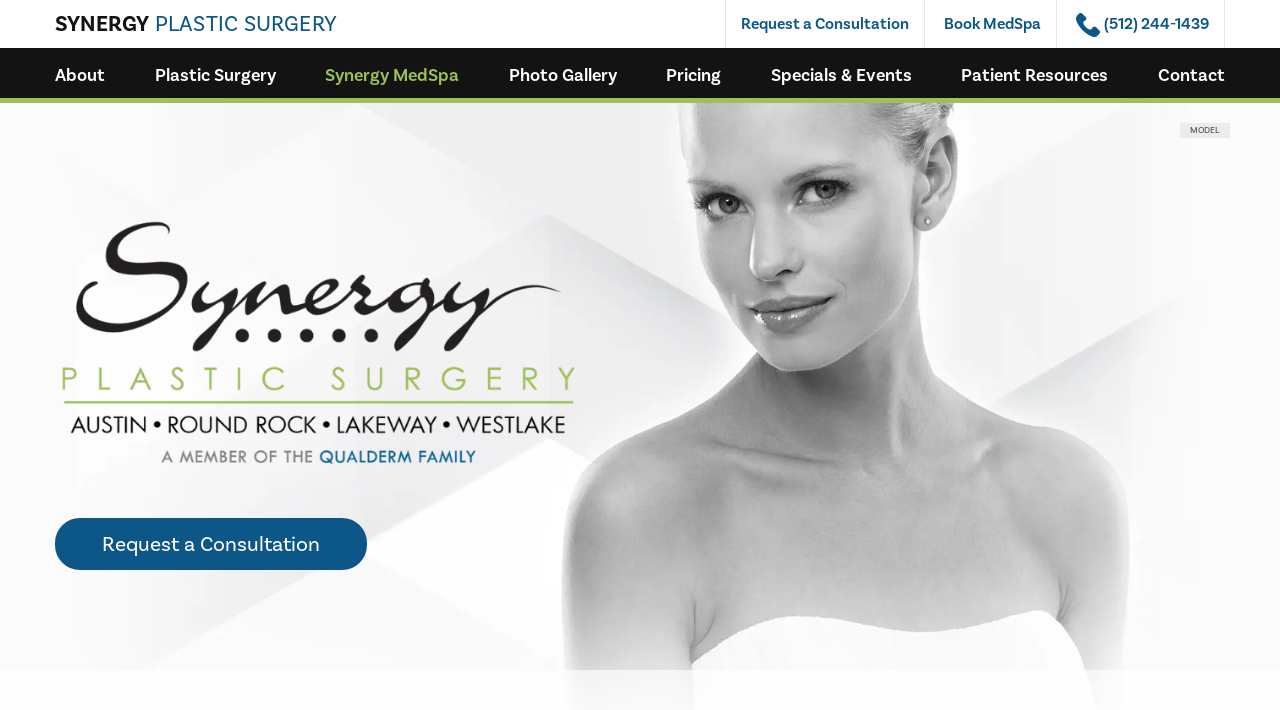

--- FILE ---
content_type: text/html; charset=UTF-8
request_url: https://www.synergyplasticsurgery.com/synergy-medspa/dermal-fillers/
body_size: 100430
content:
<!DOCTYPE html>
<html dir="ltr" lang="en-US">

<head>	
	<title>Restylane &amp; JUVÉDERM® Dermal Fillers in Austin, Texas – Synergy Plastic Surgery</title>
	
<!--###META CALLOUT###-->	
<link rel="shortcut icon" type="image/x-icon" href="https://www.synergyplasticsurgery.com/favicon.ico" />
<meta charset="UTF-8" />
<meta name="format-detection" content="telephone=no" />
<meta name="viewport" content="width=device-width, initial-scale=1" />


		<!-- All in One SEO 4.9.3 - aioseo.com -->
	<meta name="description" content="Synergy MedSpa offers dermal fillers like Restylane and JUVEDERM to give Austin residents immediate, lasting wrinkle correction for lost collagen. See our before and after photos." />
	<meta name="robots" content="max-image-preview:large" />
	<link rel="canonical" href="https://www.synergyplasticsurgery.com/synergy-medspa/dermal-fillers/" />
	<meta name="generator" content="All in One SEO (AIOSEO) 4.9.3" />
		<script type="application/ld+json" class="aioseo-schema">
			{"@context":"https:\/\/schema.org","@graph":[{"@type":"BreadcrumbList","@id":"https:\/\/www.synergyplasticsurgery.com\/synergy-medspa\/dermal-fillers\/#breadcrumblist","itemListElement":[{"@type":"ListItem","@id":"https:\/\/www.synergyplasticsurgery.com#listItem","position":1,"name":"Home","item":"https:\/\/www.synergyplasticsurgery.com","nextItem":{"@type":"ListItem","@id":"https:\/\/www.synergyplasticsurgery.com\/synergy-medspa\/#listItem","name":"Synergy MedSpa"}},{"@type":"ListItem","@id":"https:\/\/www.synergyplasticsurgery.com\/synergy-medspa\/#listItem","position":2,"name":"Synergy MedSpa","item":"https:\/\/www.synergyplasticsurgery.com\/synergy-medspa\/","nextItem":{"@type":"ListItem","@id":"https:\/\/www.synergyplasticsurgery.com\/synergy-medspa\/dermal-fillers\/#listItem","name":"Dermal Fillers"},"previousItem":{"@type":"ListItem","@id":"https:\/\/www.synergyplasticsurgery.com#listItem","name":"Home"}},{"@type":"ListItem","@id":"https:\/\/www.synergyplasticsurgery.com\/synergy-medspa\/dermal-fillers\/#listItem","position":3,"name":"Dermal Fillers","previousItem":{"@type":"ListItem","@id":"https:\/\/www.synergyplasticsurgery.com\/synergy-medspa\/#listItem","name":"Synergy MedSpa"}}]},{"@type":"Organization","@id":"https:\/\/www.synergyplasticsurgery.com\/#organization","name":"Synergy Plastic Surgery","url":"https:\/\/www.synergyplasticsurgery.com\/"},{"@type":"WebPage","@id":"https:\/\/www.synergyplasticsurgery.com\/synergy-medspa\/dermal-fillers\/#webpage","url":"https:\/\/www.synergyplasticsurgery.com\/synergy-medspa\/dermal-fillers\/","name":"Restylane & JUV\u00c9DERM\u00ae Dermal Fillers in Austin, Texas \u2013 Synergy Plastic Surgery","description":"Synergy MedSpa offers dermal fillers like Restylane and JUVEDERM to give Austin residents immediate, lasting wrinkle correction for lost collagen. See our before and after photos.","inLanguage":"en-US","isPartOf":{"@id":"https:\/\/www.synergyplasticsurgery.com\/#website"},"breadcrumb":{"@id":"https:\/\/www.synergyplasticsurgery.com\/synergy-medspa\/dermal-fillers\/#breadcrumblist"},"datePublished":"2021-04-15T15:26:00-05:00","dateModified":"2025-07-21T16:09:18-05:00"},{"@type":"WebSite","@id":"https:\/\/www.synergyplasticsurgery.com\/#website","url":"https:\/\/www.synergyplasticsurgery.com\/","name":"Synergy Plastic Surgery","inLanguage":"en-US","publisher":{"@id":"https:\/\/www.synergyplasticsurgery.com\/#organization"}}]}
		</script>
		<!-- All in One SEO -->

<style id="banners">@media only screen and (max-width: 767px) {
    main {
        --auto-banner: url(https://www.synergyplasticsurgery.com/content/themes/etna-interactive-site/images/banner-3-dk.webp);
    }
    html.no-webp main {
        background-image: url(https://www.synergyplasticsurgery.com/content/themes/etna-interactive-site/images/banner-3-dk.jpg);
    }
}
@media only screen and (min-width: 768px) {
    main {
        --auto-banner: url(https://www.synergyplasticsurgery.com/content/themes/etna-interactive-site/images/banner-3-dk.webp);
    }
    html.no-webp main {
        background-image: url(https://www.synergyplasticsurgery.com/content/themes/etna-interactive-site/images/banner-3-dk.jpg);
    }
}
</style><link rel='dns-prefetch' href='//cdn.etnainteractive.com' />
<link rel="preload" href="https://www.synergyplasticsurgery.com/content/themes/etna-interactive-site/images/banner-3-dk.webp" as="image" media="(max-width: 767px)"><style id='wp-img-auto-sizes-contain-inline-css' type='text/css'>
img:is([sizes=auto i],[sizes^="auto," i]){contain-intrinsic-size:3000px 1500px}
/*# sourceURL=wp-img-auto-sizes-contain-inline-css */
</style>
<style id='wp-block-library-inline-css' type='text/css'>
:root{--wp-block-synced-color:#7a00df;--wp-block-synced-color--rgb:122,0,223;--wp-bound-block-color:var(--wp-block-synced-color);--wp-editor-canvas-background:#ddd;--wp-admin-theme-color:#007cba;--wp-admin-theme-color--rgb:0,124,186;--wp-admin-theme-color-darker-10:#006ba1;--wp-admin-theme-color-darker-10--rgb:0,107,160.5;--wp-admin-theme-color-darker-20:#005a87;--wp-admin-theme-color-darker-20--rgb:0,90,135;--wp-admin-border-width-focus:2px}@media (min-resolution:192dpi){:root{--wp-admin-border-width-focus:1.5px}}.wp-element-button{cursor:pointer}:root .has-very-light-gray-background-color{background-color:#eee}:root .has-very-dark-gray-background-color{background-color:#313131}:root .has-very-light-gray-color{color:#eee}:root .has-very-dark-gray-color{color:#313131}:root .has-vivid-green-cyan-to-vivid-cyan-blue-gradient-background{background:linear-gradient(135deg,#00d084,#0693e3)}:root .has-purple-crush-gradient-background{background:linear-gradient(135deg,#34e2e4,#4721fb 50%,#ab1dfe)}:root .has-hazy-dawn-gradient-background{background:linear-gradient(135deg,#faaca8,#dad0ec)}:root .has-subdued-olive-gradient-background{background:linear-gradient(135deg,#fafae1,#67a671)}:root .has-atomic-cream-gradient-background{background:linear-gradient(135deg,#fdd79a,#004a59)}:root .has-nightshade-gradient-background{background:linear-gradient(135deg,#330968,#31cdcf)}:root .has-midnight-gradient-background{background:linear-gradient(135deg,#020381,#2874fc)}:root{--wp--preset--font-size--normal:16px;--wp--preset--font-size--huge:42px}.has-regular-font-size{font-size:1em}.has-larger-font-size{font-size:2.625em}.has-normal-font-size{font-size:var(--wp--preset--font-size--normal)}.has-huge-font-size{font-size:var(--wp--preset--font-size--huge)}.has-text-align-center{text-align:center}.has-text-align-left{text-align:left}.has-text-align-right{text-align:right}.has-fit-text{white-space:nowrap!important}#end-resizable-editor-section{display:none}.aligncenter{clear:both}.items-justified-left{justify-content:flex-start}.items-justified-center{justify-content:center}.items-justified-right{justify-content:flex-end}.items-justified-space-between{justify-content:space-between}.screen-reader-text{border:0;clip-path:inset(50%);height:1px;margin:-1px;overflow:hidden;padding:0;position:absolute;width:1px;word-wrap:normal!important}.screen-reader-text:focus{background-color:#ddd;clip-path:none;color:#444;display:block;font-size:1em;height:auto;left:5px;line-height:normal;padding:15px 23px 14px;text-decoration:none;top:5px;width:auto;z-index:100000}html :where(.has-border-color){border-style:solid}html :where([style*=border-top-color]){border-top-style:solid}html :where([style*=border-right-color]){border-right-style:solid}html :where([style*=border-bottom-color]){border-bottom-style:solid}html :where([style*=border-left-color]){border-left-style:solid}html :where([style*=border-width]){border-style:solid}html :where([style*=border-top-width]){border-top-style:solid}html :where([style*=border-right-width]){border-right-style:solid}html :where([style*=border-bottom-width]){border-bottom-style:solid}html :where([style*=border-left-width]){border-left-style:solid}html :where(img[class*=wp-image-]){height:auto;max-width:100%}:where(figure){margin:0 0 1em}html :where(.is-position-sticky){--wp-admin--admin-bar--position-offset:var(--wp-admin--admin-bar--height,0px)}@media screen and (max-width:600px){html :where(.is-position-sticky){--wp-admin--admin-bar--position-offset:0px}}

/*# sourceURL=wp-block-library-inline-css */
</style><style id='wp-block-heading-inline-css' type='text/css'>
h1:where(.wp-block-heading).has-background,h2:where(.wp-block-heading).has-background,h3:where(.wp-block-heading).has-background,h4:where(.wp-block-heading).has-background,h5:where(.wp-block-heading).has-background,h6:where(.wp-block-heading).has-background{padding:1.25em 2.375em}h1.has-text-align-left[style*=writing-mode]:where([style*=vertical-lr]),h1.has-text-align-right[style*=writing-mode]:where([style*=vertical-rl]),h2.has-text-align-left[style*=writing-mode]:where([style*=vertical-lr]),h2.has-text-align-right[style*=writing-mode]:where([style*=vertical-rl]),h3.has-text-align-left[style*=writing-mode]:where([style*=vertical-lr]),h3.has-text-align-right[style*=writing-mode]:where([style*=vertical-rl]),h4.has-text-align-left[style*=writing-mode]:where([style*=vertical-lr]),h4.has-text-align-right[style*=writing-mode]:where([style*=vertical-rl]),h5.has-text-align-left[style*=writing-mode]:where([style*=vertical-lr]),h5.has-text-align-right[style*=writing-mode]:where([style*=vertical-rl]),h6.has-text-align-left[style*=writing-mode]:where([style*=vertical-lr]),h6.has-text-align-right[style*=writing-mode]:where([style*=vertical-rl]){rotate:180deg}
/*# sourceURL=https://www.synergyplasticsurgery.com/wordpress/wp-includes/blocks/heading/style.min.css */
</style>
<style id='wp-block-list-inline-css' type='text/css'>
ol,ul{box-sizing:border-box}:root :where(.wp-block-list.has-background){padding:1.25em 2.375em}
/*# sourceURL=https://www.synergyplasticsurgery.com/wordpress/wp-includes/blocks/list/style.min.css */
</style>
<style id='wp-block-paragraph-inline-css' type='text/css'>
.is-small-text{font-size:.875em}.is-regular-text{font-size:1em}.is-large-text{font-size:2.25em}.is-larger-text{font-size:3em}.has-drop-cap:not(:focus):first-letter{float:left;font-size:8.4em;font-style:normal;font-weight:100;line-height:.68;margin:.05em .1em 0 0;text-transform:uppercase}body.rtl .has-drop-cap:not(:focus):first-letter{float:none;margin-left:.1em}p.has-drop-cap.has-background{overflow:hidden}:root :where(p.has-background){padding:1.25em 2.375em}:where(p.has-text-color:not(.has-link-color)) a{color:inherit}p.has-text-align-left[style*="writing-mode:vertical-lr"],p.has-text-align-right[style*="writing-mode:vertical-rl"]{rotate:180deg}
/*# sourceURL=https://www.synergyplasticsurgery.com/wordpress/wp-includes/blocks/paragraph/style.min.css */
</style>
<style id='global-styles-inline-css' type='text/css'>
:root{--wp--preset--aspect-ratio--square: 1;--wp--preset--aspect-ratio--4-3: 4/3;--wp--preset--aspect-ratio--3-4: 3/4;--wp--preset--aspect-ratio--3-2: 3/2;--wp--preset--aspect-ratio--2-3: 2/3;--wp--preset--aspect-ratio--16-9: 16/9;--wp--preset--aspect-ratio--9-16: 9/16;--wp--preset--color--black: #000000;--wp--preset--color--cyan-bluish-gray: #abb8c3;--wp--preset--color--white: #ffffff;--wp--preset--color--pale-pink: #f78da7;--wp--preset--color--vivid-red: #cf2e2e;--wp--preset--color--luminous-vivid-orange: #ff6900;--wp--preset--color--luminous-vivid-amber: #fcb900;--wp--preset--color--light-green-cyan: #7bdcb5;--wp--preset--color--vivid-green-cyan: #00d084;--wp--preset--color--pale-cyan-blue: #8ed1fc;--wp--preset--color--vivid-cyan-blue: #0693e3;--wp--preset--color--vivid-purple: #9b51e0;--wp--preset--gradient--vivid-cyan-blue-to-vivid-purple: linear-gradient(135deg,rgb(6,147,227) 0%,rgb(155,81,224) 100%);--wp--preset--gradient--light-green-cyan-to-vivid-green-cyan: linear-gradient(135deg,rgb(122,220,180) 0%,rgb(0,208,130) 100%);--wp--preset--gradient--luminous-vivid-amber-to-luminous-vivid-orange: linear-gradient(135deg,rgb(252,185,0) 0%,rgb(255,105,0) 100%);--wp--preset--gradient--luminous-vivid-orange-to-vivid-red: linear-gradient(135deg,rgb(255,105,0) 0%,rgb(207,46,46) 100%);--wp--preset--gradient--very-light-gray-to-cyan-bluish-gray: linear-gradient(135deg,rgb(238,238,238) 0%,rgb(169,184,195) 100%);--wp--preset--gradient--cool-to-warm-spectrum: linear-gradient(135deg,rgb(74,234,220) 0%,rgb(151,120,209) 20%,rgb(207,42,186) 40%,rgb(238,44,130) 60%,rgb(251,105,98) 80%,rgb(254,248,76) 100%);--wp--preset--gradient--blush-light-purple: linear-gradient(135deg,rgb(255,206,236) 0%,rgb(152,150,240) 100%);--wp--preset--gradient--blush-bordeaux: linear-gradient(135deg,rgb(254,205,165) 0%,rgb(254,45,45) 50%,rgb(107,0,62) 100%);--wp--preset--gradient--luminous-dusk: linear-gradient(135deg,rgb(255,203,112) 0%,rgb(199,81,192) 50%,rgb(65,88,208) 100%);--wp--preset--gradient--pale-ocean: linear-gradient(135deg,rgb(255,245,203) 0%,rgb(182,227,212) 50%,rgb(51,167,181) 100%);--wp--preset--gradient--electric-grass: linear-gradient(135deg,rgb(202,248,128) 0%,rgb(113,206,126) 100%);--wp--preset--gradient--midnight: linear-gradient(135deg,rgb(2,3,129) 0%,rgb(40,116,252) 100%);--wp--preset--font-size--small: 13px;--wp--preset--font-size--medium: 20px;--wp--preset--font-size--large: 36px;--wp--preset--font-size--x-large: 42px;--wp--preset--spacing--20: 0.44rem;--wp--preset--spacing--30: 0.67rem;--wp--preset--spacing--40: 1rem;--wp--preset--spacing--50: 1.5rem;--wp--preset--spacing--60: 2.25rem;--wp--preset--spacing--70: 3.38rem;--wp--preset--spacing--80: 5.06rem;--wp--preset--shadow--natural: 6px 6px 9px rgba(0, 0, 0, 0.2);--wp--preset--shadow--deep: 12px 12px 50px rgba(0, 0, 0, 0.4);--wp--preset--shadow--sharp: 6px 6px 0px rgba(0, 0, 0, 0.2);--wp--preset--shadow--outlined: 6px 6px 0px -3px rgb(255, 255, 255), 6px 6px rgb(0, 0, 0);--wp--preset--shadow--crisp: 6px 6px 0px rgb(0, 0, 0);}:where(.is-layout-flex){gap: 0.5em;}:where(.is-layout-grid){gap: 0.5em;}body .is-layout-flex{display: flex;}.is-layout-flex{flex-wrap: wrap;align-items: center;}.is-layout-flex > :is(*, div){margin: 0;}body .is-layout-grid{display: grid;}.is-layout-grid > :is(*, div){margin: 0;}:where(.wp-block-columns.is-layout-flex){gap: 2em;}:where(.wp-block-columns.is-layout-grid){gap: 2em;}:where(.wp-block-post-template.is-layout-flex){gap: 1.25em;}:where(.wp-block-post-template.is-layout-grid){gap: 1.25em;}.has-black-color{color: var(--wp--preset--color--black) !important;}.has-cyan-bluish-gray-color{color: var(--wp--preset--color--cyan-bluish-gray) !important;}.has-white-color{color: var(--wp--preset--color--white) !important;}.has-pale-pink-color{color: var(--wp--preset--color--pale-pink) !important;}.has-vivid-red-color{color: var(--wp--preset--color--vivid-red) !important;}.has-luminous-vivid-orange-color{color: var(--wp--preset--color--luminous-vivid-orange) !important;}.has-luminous-vivid-amber-color{color: var(--wp--preset--color--luminous-vivid-amber) !important;}.has-light-green-cyan-color{color: var(--wp--preset--color--light-green-cyan) !important;}.has-vivid-green-cyan-color{color: var(--wp--preset--color--vivid-green-cyan) !important;}.has-pale-cyan-blue-color{color: var(--wp--preset--color--pale-cyan-blue) !important;}.has-vivid-cyan-blue-color{color: var(--wp--preset--color--vivid-cyan-blue) !important;}.has-vivid-purple-color{color: var(--wp--preset--color--vivid-purple) !important;}.has-black-background-color{background-color: var(--wp--preset--color--black) !important;}.has-cyan-bluish-gray-background-color{background-color: var(--wp--preset--color--cyan-bluish-gray) !important;}.has-white-background-color{background-color: var(--wp--preset--color--white) !important;}.has-pale-pink-background-color{background-color: var(--wp--preset--color--pale-pink) !important;}.has-vivid-red-background-color{background-color: var(--wp--preset--color--vivid-red) !important;}.has-luminous-vivid-orange-background-color{background-color: var(--wp--preset--color--luminous-vivid-orange) !important;}.has-luminous-vivid-amber-background-color{background-color: var(--wp--preset--color--luminous-vivid-amber) !important;}.has-light-green-cyan-background-color{background-color: var(--wp--preset--color--light-green-cyan) !important;}.has-vivid-green-cyan-background-color{background-color: var(--wp--preset--color--vivid-green-cyan) !important;}.has-pale-cyan-blue-background-color{background-color: var(--wp--preset--color--pale-cyan-blue) !important;}.has-vivid-cyan-blue-background-color{background-color: var(--wp--preset--color--vivid-cyan-blue) !important;}.has-vivid-purple-background-color{background-color: var(--wp--preset--color--vivid-purple) !important;}.has-black-border-color{border-color: var(--wp--preset--color--black) !important;}.has-cyan-bluish-gray-border-color{border-color: var(--wp--preset--color--cyan-bluish-gray) !important;}.has-white-border-color{border-color: var(--wp--preset--color--white) !important;}.has-pale-pink-border-color{border-color: var(--wp--preset--color--pale-pink) !important;}.has-vivid-red-border-color{border-color: var(--wp--preset--color--vivid-red) !important;}.has-luminous-vivid-orange-border-color{border-color: var(--wp--preset--color--luminous-vivid-orange) !important;}.has-luminous-vivid-amber-border-color{border-color: var(--wp--preset--color--luminous-vivid-amber) !important;}.has-light-green-cyan-border-color{border-color: var(--wp--preset--color--light-green-cyan) !important;}.has-vivid-green-cyan-border-color{border-color: var(--wp--preset--color--vivid-green-cyan) !important;}.has-pale-cyan-blue-border-color{border-color: var(--wp--preset--color--pale-cyan-blue) !important;}.has-vivid-cyan-blue-border-color{border-color: var(--wp--preset--color--vivid-cyan-blue) !important;}.has-vivid-purple-border-color{border-color: var(--wp--preset--color--vivid-purple) !important;}.has-vivid-cyan-blue-to-vivid-purple-gradient-background{background: var(--wp--preset--gradient--vivid-cyan-blue-to-vivid-purple) !important;}.has-light-green-cyan-to-vivid-green-cyan-gradient-background{background: var(--wp--preset--gradient--light-green-cyan-to-vivid-green-cyan) !important;}.has-luminous-vivid-amber-to-luminous-vivid-orange-gradient-background{background: var(--wp--preset--gradient--luminous-vivid-amber-to-luminous-vivid-orange) !important;}.has-luminous-vivid-orange-to-vivid-red-gradient-background{background: var(--wp--preset--gradient--luminous-vivid-orange-to-vivid-red) !important;}.has-very-light-gray-to-cyan-bluish-gray-gradient-background{background: var(--wp--preset--gradient--very-light-gray-to-cyan-bluish-gray) !important;}.has-cool-to-warm-spectrum-gradient-background{background: var(--wp--preset--gradient--cool-to-warm-spectrum) !important;}.has-blush-light-purple-gradient-background{background: var(--wp--preset--gradient--blush-light-purple) !important;}.has-blush-bordeaux-gradient-background{background: var(--wp--preset--gradient--blush-bordeaux) !important;}.has-luminous-dusk-gradient-background{background: var(--wp--preset--gradient--luminous-dusk) !important;}.has-pale-ocean-gradient-background{background: var(--wp--preset--gradient--pale-ocean) !important;}.has-electric-grass-gradient-background{background: var(--wp--preset--gradient--electric-grass) !important;}.has-midnight-gradient-background{background: var(--wp--preset--gradient--midnight) !important;}.has-small-font-size{font-size: var(--wp--preset--font-size--small) !important;}.has-medium-font-size{font-size: var(--wp--preset--font-size--medium) !important;}.has-large-font-size{font-size: var(--wp--preset--font-size--large) !important;}.has-x-large-font-size{font-size: var(--wp--preset--font-size--x-large) !important;}
/*# sourceURL=global-styles-inline-css */
</style>

<style id='classic-theme-styles-inline-css' type='text/css'>
/*! This file is auto-generated */
.wp-block-button__link{color:#fff;background-color:#32373c;border-radius:9999px;box-shadow:none;text-decoration:none;padding:calc(.667em + 2px) calc(1.333em + 2px);font-size:1.125em}.wp-block-file__button{background:#32373c;color:#fff;text-decoration:none}
/*# sourceURL=/wp-includes/css/classic-themes.min.css */
</style>
<link rel='stylesheet' id='etna-reputation-main-css' href='https://www.synergyplasticsurgery.com/content/plugins/etna-reputation/dist/css/main.css?ver=6.9' type='text/css' media='all' />
<style id="main-inline-critical-css">@charset "UTF-8";*{box-sizing:border-box;margin:0;border:none;padding:0;-webkit-tap-highlight-color:transparent;-webkit-tap-highlight-color:transparent}* :hover{-webkit-tap-highlight-color:transparent;-webkit-tap-highlight-color:transparent}.wf-loading [class^=fa-],[class*=" fa-"]{visibility:hidden;line-height:1;display:inline-block}.wf-active [class^=fa-],[class*=" fa-"]{visibility:visible}.wf-loading main h1,.wf-loading main h2,.wf-loading main h3{opacity:0}.eii-mobile-trigger{height:1px;width:100%;display:block}body,html{width:100%}img{image-rendering:-moz-crisp-edges;image-rendering:-o-crisp-edges;image-rendering:-webkit-optimize-contrast;-ms-interpolation-mode:nearest-neighbor;height:auto;max-width:100%}html{line-height:1.15;-webkit-text-size-adjust:100%}body{margin:0}main{display:block}h1{font-size:2em;margin:.67em 0}hr{box-sizing:content-box;height:0;overflow:visible}pre{font-family:monospace,monospace;font-size:1em}a{background-color:transparent}abbr[title]{border-bottom:none;text-decoration:underline;-webkit-text-decoration:underline dotted;text-decoration:underline dotted}b,strong{font-weight:bolder}code,kbd,samp{font-family:monospace,monospace;font-size:1em}small{font-size:80%}sub,sup{font-size:75%;line-height:0;position:relative;vertical-align:baseline}sub{bottom:-.25em}sup{top:-.5em}img{border-style:none}button,input,optgroup,select,textarea{font-family:inherit;font-size:100%;line-height:1.15;margin:0}button,input{overflow:visible}button,select{text-transform:none}[type=button],[type=reset],[type=submit],button{-webkit-appearance:button}[type=button]::-moz-focus-inner,[type=reset]::-moz-focus-inner,[type=submit]::-moz-focus-inner,button::-moz-focus-inner{border-style:none;padding:0}[type=button]:-moz-focusring,[type=reset]:-moz-focusring,[type=submit]:-moz-focusring,button:-moz-focusring{outline:1px dotted ButtonText}fieldset{padding:.35em .75em .625em}legend{box-sizing:border-box;color:inherit;display:table;max-width:100%;padding:0;white-space:normal}progress{vertical-align:baseline}textarea{overflow:auto}[type=checkbox],[type=radio]{box-sizing:border-box;padding:0}[type=number]::-webkit-inner-spin-button,[type=number]::-webkit-outer-spin-button{height:auto}[type=search]{-webkit-appearance:textfield;outline-offset:-2px}[type=search]::-webkit-search-decoration{-webkit-appearance:none}::-webkit-file-upload-button{-webkit-appearance:button;font:inherit}details{display:block}summary{display:list-item}template{display:none}[hidden]{display:none}.eii-grid{display:grid;grid-template-columns:repeat(12,minmax(0,1fr))}.eii-gutter{padding-left:10px;padding-right:10px}.eii-col{grid-column:auto/span 12}.eii-col-small-1{grid-column:auto/span 1}.eii-col-small-2{grid-column:auto/span 2}.eii-col-small-3{grid-column:auto/span 3}.eii-col-small-4{grid-column:auto/span 4}.eii-col-small-5{grid-column:auto/span 5}.eii-col-small-6{grid-column:auto/span 6}.eii-col-small-7{grid-column:auto/span 7}.eii-col-small-8{grid-column:auto/span 8}.eii-col-small-9{grid-column:auto/span 9}.eii-col-small-10{grid-column:auto/span 10}.eii-col-small-11{grid-column:auto/span 11}.eii-col-small-12{grid-column:auto/span 12}.eii-col-offset-small-0{grid-column-start:1}.eii-col-offset-small-1{grid-column-start:2}.eii-col-offset-small-2{grid-column-start:3}.eii-col-offset-small-3{grid-column-start:4}body.page-template-popup-layout{overflow:auto;-webkit-overflow-scrolling:touch}
@font-face{font-family:basic-sans;src:url(https://use.typekit.net/af/4bfb19/00000000000000007735abd7/30/l?primer=7cdcb44be4a7db8877ffa5c0007b8dd865b3bbc383831fe2ea177f62257a9191&fvd=i7&v=3) format("woff2"),url(https://use.typekit.net/af/4bfb19/00000000000000007735abd7/30/d?primer=7cdcb44be4a7db8877ffa5c0007b8dd865b3bbc383831fe2ea177f62257a9191&fvd=i7&v=3) format("woff"),url(https://use.typekit.net/af/4bfb19/00000000000000007735abd7/30/a?primer=7cdcb44be4a7db8877ffa5c0007b8dd865b3bbc383831fe2ea177f62257a9191&fvd=i7&v=3) format("opentype");font-display:auto;font-style:italic;font-weight:700}
@font-face{font-family:basic-sans;src:url(https://use.typekit.net/af/fa5d28/00000000000000007735abe8/30/l?primer=7cdcb44be4a7db8877ffa5c0007b8dd865b3bbc383831fe2ea177f62257a9191&fvd=n7&v=3) format("woff2"),url(https://use.typekit.net/af/fa5d28/00000000000000007735abe8/30/d?primer=7cdcb44be4a7db8877ffa5c0007b8dd865b3bbc383831fe2ea177f62257a9191&fvd=n7&v=3) format("woff"),url(https://use.typekit.net/af/fa5d28/00000000000000007735abe8/30/a?primer=7cdcb44be4a7db8877ffa5c0007b8dd865b3bbc383831fe2ea177f62257a9191&fvd=n7&v=3) format("opentype");font-display:auto;font-style:normal;font-weight:700}
@font-face{font-family:basic-sans;src:url(https://use.typekit.net/af/8883dd/00000000000000007735abe1/30/l?primer=7cdcb44be4a7db8877ffa5c0007b8dd865b3bbc383831fe2ea177f62257a9191&fvd=i6&v=3) format("woff2"),url(https://use.typekit.net/af/8883dd/00000000000000007735abe1/30/d?primer=7cdcb44be4a7db8877ffa5c0007b8dd865b3bbc383831fe2ea177f62257a9191&fvd=i6&v=3) format("woff"),url(https://use.typekit.net/af/8883dd/00000000000000007735abe1/30/a?primer=7cdcb44be4a7db8877ffa5c0007b8dd865b3bbc383831fe2ea177f62257a9191&fvd=i6&v=3) format("opentype");font-display:auto;font-style:italic;font-weight:600}
@font-face{font-family:basic-sans;src:url(https://use.typekit.net/af/c68f64/00000000000000007735abe6/30/l?primer=7cdcb44be4a7db8877ffa5c0007b8dd865b3bbc383831fe2ea177f62257a9191&fvd=n6&v=3) format("woff2"),url(https://use.typekit.net/af/c68f64/00000000000000007735abe6/30/d?primer=7cdcb44be4a7db8877ffa5c0007b8dd865b3bbc383831fe2ea177f62257a9191&fvd=n6&v=3) format("woff"),url(https://use.typekit.net/af/c68f64/00000000000000007735abe6/30/a?primer=7cdcb44be4a7db8877ffa5c0007b8dd865b3bbc383831fe2ea177f62257a9191&fvd=n6&v=3) format("opentype");font-display:auto;font-style:normal;font-weight:600}
@font-face{font-family:basic-sans;src:url(https://use.typekit.net/af/49252d/00000000000000007735abed/30/l?primer=7cdcb44be4a7db8877ffa5c0007b8dd865b3bbc383831fe2ea177f62257a9191&fvd=i4&v=3) format("woff2"),url(https://use.typekit.net/af/49252d/00000000000000007735abed/30/d?primer=7cdcb44be4a7db8877ffa5c0007b8dd865b3bbc383831fe2ea177f62257a9191&fvd=i4&v=3) format("woff"),url(https://use.typekit.net/af/49252d/00000000000000007735abed/30/a?primer=7cdcb44be4a7db8877ffa5c0007b8dd865b3bbc383831fe2ea177f62257a9191&fvd=i4&v=3) format("opentype");font-display:auto;font-style:italic;font-weight:400}
@font-face{font-family:basic-sans;src:url(https://use.typekit.net/af/721f9c/00000000000000007735abf2/30/l?primer=7cdcb44be4a7db8877ffa5c0007b8dd865b3bbc383831fe2ea177f62257a9191&fvd=n4&v=3) format("woff2"),url(https://use.typekit.net/af/721f9c/00000000000000007735abf2/30/d?primer=7cdcb44be4a7db8877ffa5c0007b8dd865b3bbc383831fe2ea177f62257a9191&fvd=n4&v=3) format("woff"),url(https://use.typekit.net/af/721f9c/00000000000000007735abf2/30/a?primer=7cdcb44be4a7db8877ffa5c0007b8dd865b3bbc383831fe2ea177f62257a9191&fvd=n4&v=3) format("opentype");font-display:auto;font-style:normal;font-weight:400}
@font-face{font-family:basic-sans;src:url(https://use.typekit.net/af/4b5d85/00000000000000007735abf7/30/l?primer=7cdcb44be4a7db8877ffa5c0007b8dd865b3bbc383831fe2ea177f62257a9191&fvd=i3&v=3) format("woff2"),url(https://use.typekit.net/af/4b5d85/00000000000000007735abf7/30/d?primer=7cdcb44be4a7db8877ffa5c0007b8dd865b3bbc383831fe2ea177f62257a9191&fvd=i3&v=3) format("woff"),url(https://use.typekit.net/af/4b5d85/00000000000000007735abf7/30/a?primer=7cdcb44be4a7db8877ffa5c0007b8dd865b3bbc383831fe2ea177f62257a9191&fvd=i3&v=3) format("opentype");font-display:auto;font-style:italic;font-weight:300}
@font-face{font-family:basic-sans;src:url(https://use.typekit.net/af/515e84/00000000000000007735abfc/30/l?primer=7cdcb44be4a7db8877ffa5c0007b8dd865b3bbc383831fe2ea177f62257a9191&fvd=n3&v=3) format("woff2"),url(https://use.typekit.net/af/515e84/00000000000000007735abfc/30/d?primer=7cdcb44be4a7db8877ffa5c0007b8dd865b3bbc383831fe2ea177f62257a9191&fvd=n3&v=3) format("woff"),url(https://use.typekit.net/af/515e84/00000000000000007735abfc/30/a?primer=7cdcb44be4a7db8877ffa5c0007b8dd865b3bbc383831fe2ea177f62257a9191&fvd=n3&v=3) format("opentype");font-display:auto;font-style:normal;font-weight:300}.tk-basic-sans{font-family:basic-sans,sans-serif}.eii-appearance-none{-webkit-appearance:none;-moz-appearance:none;-ms-appearance:none}.eii-font-smoothing{-webkit-font-smoothing:antialiased;-moz-osx-font-smoothing:grayscale}*,body{color:#484848;font-family:basic-sans,sans-serif;font-feature-settings:"lnum";-webkit-font-smoothing:antialiased}h1,h1 span{color:#131313;font-family:basic-sans,sans-serif;font-weight:400;font-size:2rem;letter-spacing:.01rem;line-height:2.375rem;margin:0 0 1.25rem}h2,h2 span{color:#131313;font-family:basic-sans,sans-serif;font-weight:400;font-size:1.625rem;line-height:1.75rem;margin-bottom:1.125rem;margin-top:2.5rem}h3,h3 span{color:#131313;font-family:basic-sans,sans-serif;font-weight:600;font-size:1.375rem;line-height:1.875rem;margin-bottom:.625rem;margin-top:2.5rem}h4,h4 span{color:#131313;font-family:basic-sans,sans-serif;font-size:1.125rem;line-height:1.625rem;margin-bottom:.625rem;margin-top:2.5rem}h1+h2{margin-top:0}h2+h3{margin-top:0}h3+h4{margin-top:0}hr+h3{margin-top:0}strong{font-weight:700;font-family:inherit;font-size:inherit;line-height:inherit;font-style:inherit;color:inherit}em{font-family:inherit;font-size:inherit;line-height:inherit;font-style:italic;color:inherit}span{color:inherit}a,a:not(.eii-btn):not(.btn):not(.next):not(.prev) span{color:#0c5688;font-weight:600;text-decoration:none;transition:all .4s}a:not(.eii-btn):not(.btn):not(.next):not(.prev) span:visited,a:visited{color:#0c5688}a:hover,a:not(.eii-btn):not(.btn):not(.next):not(.prev) span:hover{color:#9bc158;cursor:pointer}p{color:#484848;font-family:basic-sans,sans-serif;font-size:1rem;line-height:1.875rem;font-weight:400;margin:0 0 1.875rem}main ol,main ul{list-style:none;margin:0 0 1.4375rem;padding-left:1.8125rem}main ol li,main ul li{font-family:basic-sans,sans-serif;font-size:1rem;line-height:1.875rem;position:relative}main ol li:before,main ul li:before{color:#0c5688;content:"•";position:absolute;left:-20px}main ol li.blocks-gallery-item:before,main ul li.blocks-gallery-item:before{display:none}blockquote{border-left:20px solid #0c5688;font-size:1.75rem;line-height:2.875rem;margin:0 0 1.875rem;padding-left:40px}blockquote p{font-size:1.75rem;line-height:2.875rem;margin:0 0 1.875rem}blockquote .author,blockquote cite,blockquote span{font-weight:700;font-style:normal}blockquote.green-quotation-style{border-left:none;padding-left:0;margin:40px 0}blockquote.green-quotation-style p{position:relative;color:#0c5688;font-style:italic;text-align:center;font-size:1.375rem;line-height:1.875rem;margin:0 0 .625rem}blockquote.green-quotation-style p:before{content:"";background:url(/content/themes/etna-interactive-site/images/svg/green_quote.svg) no-repeat center;background-size:contain;height:40px;width:27px;display:block;position:relative;margin:0 auto}blockquote.green-quotation-style cite{color:#0c5688;font-size:1.125rem;text-align:center}hr{height:1px;background:#c7c7c7;margin:30px 0;display:block}.button.primary,.eii-btn.primary{font-family:basic-sans,sans-serif;display:inline-block;font-size:1.3125rem;cursor:pointer;margin-bottom:0;border-radius:25px;font-weight:400;padding:12px 45px;text-align:center;transition:all .4s;width:100%;background:#0c5688;border:2px solid #0c5688;color:#fff}.button.primary:active,.button.primary:focus,.button.primary:hover,.eii-btn.primary:active,.eii-btn.primary:focus,.eii-btn.primary:hover{background:#9bc158;border:2px solid #9bc158}.button.secondary,.eii-btn.secondary{font-family:basic-sans,sans-serif;display:inline-block;font-size:1.3125rem;cursor:pointer;margin-bottom:0;border-radius:25px;font-weight:400;padding:12px 45px;text-align:center;transition:all .4s;width:100%;background:#131313;border:2px solid #131313;color:#fff}.button.secondary:active,.button.secondary:focus,.button.secondary:hover,.eii-btn.secondary:active,.eii-btn.secondary:focus,.eii-btn.secondary:hover{background:#484848;border:2px solid #484848;color:#fff}.button.tertiary,.eii-btn.tertiary{font-family:basic-sans,sans-serif;display:inline-block;font-size:1.3125rem;cursor:pointer;margin-bottom:0;border-radius:25px;font-weight:400;padding:12px 45px;text-align:center;transition:all .4s;width:100%;background:0 0;border:2px solid #131313;color:#131313}.button.tertiary:active,.button.tertiary:focus,.button.tertiary:hover,.eii-btn.tertiary:active,.eii-btn.tertiary:focus,.eii-btn.tertiary:hover{background:0 0;border:2px solid #c7c7c7;color:#c7c7c7}.button.quaternary,.eii-btn.quaternary{font-family:basic-sans,sans-serif;display:inline-block;font-size:1.3125rem;cursor:pointer;margin-bottom:0;border-radius:25px;font-weight:400;padding:12px 45px;text-align:center;transition:all .4s;width:100%;background:0 0;border:2px solid #fff;color:#fff}.button.quaternary:active,.button.quaternary:focus,.button.quaternary:hover,.eii-btn.quaternary:active,.eii-btn.quaternary:focus,.eii-btn.quaternary:hover{background:0 0;border:2px solid #c7c7c7;color:#c7c7c7}ul.breadcrumbs{display:none}main:not(.modal__content){background-color:#fff;background-repeat:no-repeat;margin-top:50px;background-position:18% 0;background-size:130% auto;background-image:var(--auto-banner)}main:not(.modal__content) .background-overlay{background:linear-gradient(180deg,rgba(255,255,255,.65) 0,#fff 10%);padding-top:40px}main:not(.modal__content) .print-media{display:none}.page-template-popup-layout main{background-image:none;margin-top:0}html{scroll-padding-top:50px}.eii-video-wrapper:has(.eii-video__others__video){min-height:700px}.hide-for-mobile{display:none}::-webkit-input-placeholder{color:#585858;opacity:1}::-moz-placeholder{color:#585858;opacity:1}:-ms-input-placeholder{color:#585858;opacity:1}:-moz-placeholder{color:#585858;opacity:1}select option{color:#585858}input:not(.submit):not([type=checkbox]):not(#virtual):not(#physical),select,textarea{-webkit-appearance:none;background:#fff;border:.0625rem solid #cacaca;color:#585858;font-family:basic-sans,sans-serif;font-size:1.125rem;height:3rem;line-height:3rem;margin:0 0 10px;padding:0 12px;width:100%;transition:all .3s}input:not(.submit):not([type=checkbox]):not(#virtual):not(#physical):focus,select:focus,textarea:focus{border-left:5px solid #0c5688!important;outline:0}input:not(.submit):not([type=checkbox]):not(#virtual):not(#physical)::-moz-placeholder,select::-moz-placeholder,textarea::-moz-placeholder{color:#585858;font-family:basic-sans,sans-serif;font-size:1.125rem}input:not(.submit):not([type=checkbox]):not(#virtual):not(#physical):-ms-input-placeholder,select:-ms-input-placeholder,textarea:-ms-input-placeholder{color:#585858;font-family:basic-sans,sans-serif;font-size:1.125rem}input:not(.submit):not([type=checkbox]):not(#virtual):not(#physical) select,input:not(.submit):not([type=checkbox]):not(#virtual):not(#physical) select option,input:not(.submit):not([type=checkbox]):not(#virtual):not(#physical) select option:first,input:not(.submit):not([type=checkbox]):not(#virtual):not(#physical)::placeholder,select select,select select option,select select option:first,select::placeholder,textarea select,textarea select option,textarea select option:first,textarea::placeholder{color:#585858;font-family:basic-sans,sans-serif;font-size:1.125rem}textarea{height:13.875rem}form label,form span{font-size:1.125rem}select{background:#fff url(/content/themes/etna-interactive-site/images/svg/angle-down.svg) no-repeat 98%;background-size:auto 25%;color:#585858;-webkit-appearance:none}select::-ms-expand{display:none}.required.warning{background:#3f0601;padding-top:35px;padding-bottom:20px;margin-bottom:10px}.required.warning h2{color:#fff;font-family:basic-sans,sans-serif;font-weight:400;font-size:1.625rem;line-height:1.75rem;margin-bottom:1.125rem;margin-top:2.5rem;margin-top:0!important}.required.warning p{color:#fff}.checkboxes input[type=checkbox]{-webkit-appearance:none;border:.0625rem solid #cacaca;box-shadow:none;margin:0 10px 0 0;padding:0;height:20px;width:20px;font-size:16px;cursor:pointer;position:relative;border-radius:0;background-color:#fff;float:left}.checkboxes input[type=checkbox]:checked{background:#fff url(/content/themes/etna-interactive-site/images/svg/check.svg) no-repeat right center!important;background-size:contain!important}.quickcontact form .checkboxes a{color:#9bc158}.quickcontact form .checkboxes a:hover{color:#0c5688}.quickcontact form .google-notice{text-align:center;display:block;margin-top:40px}.quickcontact form .google-notice a{color:#9bc158}.quickcontact form .google-notice a:visited{color:#9bc158}.quickcontact form .google-notice a:hover{color:#0c5688}form .checkboxes a{color:#0c5688}form .checkboxes a:hover{color:#9bc158}form .termsConditions{color:#484848}form #virtual-type-p{margin-bottom:10px}form .newslettersignup{display:block;margin:20px 0}form .valid{display:block;margin:0 0 20px}form .google-notice{text-align:center;display:block;margin-top:40px}form .google-notice a{color:#0c5688}form .google-notice a:hover{color:#9bc158}form button{background:0 0}form .buttonContainer .eii-btn,form .buttonContainer button{width:100%;margin:.5rem 0}form .invalid input,form select.invalid{background-color:#3f0601!important;color:#fff!important}form .invalid input::-moz-placeholder,form select.invalid::-moz-placeholder{color:#fff!important}form .invalid input:-ms-input-placeholder,form select.invalid:-ms-input-placeholder{color:#fff!important}form .invalid input::placeholder,form select.invalid::placeholder{color:#fff!important}form .invalid input:checked,form select.invalid:checked{background:#fff url(/content/themes/etna-interactive-site/images/svg/check.svg) no-repeat right center!important;background-size:contain!important}form .invalid input[type=checkbox]::-ms-check{background-color:#3f0601!important}form .radio-wrap{margin-bottom:10px}form .radio-wrap .radio-1{display:inline-block}form .radio-wrap .radio-2{display:inline-block;margin-left:20px}form .termsSpan:hover{cursor:pointer}img.alignleft{margin:0 auto 20px}img.alignright{margin:0 auto 20px}img.aligncenter{margin:0 auto 20px;display:table}img.alignnone{margin:0 auto 20px;display:block}.wp-caption{max-width:100%}.wp-caption.alignleft{margin:0 auto 20px}.wp-caption.alignright{margin:0 auto 20px}.wp-caption.aligncenter{margin:0 auto 20px;display:block}.wp-caption.alignnone{margin:0 auto 20px;display:block}.wp-caption p{margin-top:0;padding:20px 16px;color:#131313;font-size:18px;font-weight:400;line-height:22px;text-align:center;background:#e7e7e7}.alignfull{margin:20px calc(50% - 50vw);max-width:100vw;width:100vw}.wp-block-image.alignfull{margin:20px calc(50% - 50vw);max-width:100vw;width:100vw}.wp-block-image.alignwide{margin:20px 0;max-width:100%;width:100%}.wp-block-image.alignthirds{margin:20px auto;max-width:100%;width:100%}.wp-block-image .alignleft{float:none;margin-left:auto;margin-right:auto}.wp-block-image .alignright{float:none;margin-right:auto;margin-left:auto}.wp-block-image .aligncenter{margin-left:auto;margin-right:auto;justify-content:center}.aligncenter{justify-content:center;margin:0 auto 20px}.wp-block-video video{max-width:100%;width:100%;display:block}figcaption{margin:0!important;padding:20px;color:#131313;font-size:18px;font-weight:400;line-height:22px;text-align:center;background:#e7e7e7;border-top:1px solid #fff}.sensitive{position:relative;min-height:15.625rem}.sensitive .warning-overlay{display:none;position:absolute;top:0;left:0;right:0;bottom:0;background-color:#131313;display:flex;flex-direction:column;justify-content:center;align-items:center;text-align:center;z-index:2;padding:1.875rem}.sensitive .warning-overlay h3,.sensitive .warning-overlay p{color:#fff}.sensitive .warning-overlay .eii-btn{background:#000}.sensitive .warning-overlay .eii-btn:hover{background-color:#fff;color:#000}.sensitive .slideshow-container .slide img{visibility:hidden}
@media (min-width:320px)and (max-width:532px){.eii-hide-for-small{display:none}}
@media (min-width:533px){.eii-gutter{padding-left:15px;padding-right:15px}.eii-col-medium-1{grid-column:auto/span 1}.eii-col-medium-2{grid-column:auto/span 2}.eii-col-medium-3{grid-column:auto/span 3}.eii-col-medium-4{grid-column:auto/span 4}.eii-col-medium-5{grid-column:auto/span 5}.eii-col-medium-6{grid-column:auto/span 6}.eii-col-medium-7{grid-column:auto/span 7}.eii-col-medium-8{grid-column:auto/span 8}.eii-col-medium-9{grid-column:auto/span 9}.eii-col-medium-10{grid-column:auto/span 10}.eii-col-medium-11{grid-column:auto/span 11}.eii-col-medium-12{grid-column:auto/span 12}.eii-col-offset-medium-0{grid-column-start:1}.eii-col-offset-medium-1{grid-column-start:2}.eii-col-offset-medium-2{grid-column-start:3}.eii-col-offset-medium-3{grid-column-start:4}h1,h1 span{font-size:2.25rem;line-height:2.75rem;margin:0 0 1.875rem}h2,h2 span{font-size:1.75rem;line-height:2.375rem;margin-bottom:1.25rem;margin-top:3.75rem}h3,h3 span{line-height:2rem;margin-bottom:1.25rem;margin-top:3.75rem}h4,h4 span{font-size:1.25rem;line-height:1.75rem;margin-bottom:1.5625rem;margin-top:3.75rem}p{font-size:1.125rem;line-height:2.125rem}main ol,main ul{margin:0 0 1.75rem;padding-left:3.375rem}main ol li,main ul li{font-size:1.125rem;line-height:2.125rem}ul.breadcrumbs{display:block;padding-left:0;margin:0 0 20px;list-style:none}ul.breadcrumbs li{display:inline-block;border-right:1px solid #484848;font-size:1.125rem;line-height:1.125rem;padding:0 5px}ul.breadcrumbs li:first-child{padding-left:0}ul.breadcrumbs li.current-item{color:#0c5688}ul.breadcrumbs li:before{display:none}ul.breadcrumbs li a{color:#484848;font-weight:400}ul.breadcrumbs li a:hover{text-decoration:underline}ul.breadcrumbs li:last-child{border-right:none}ul.breadcrumbs li:before{content:none}.required.warning h2{font-size:1.75rem;line-height:2.375rem;margin-bottom:1.25rem;margin-top:3.75rem}form .eii-grid{width:100%;grid-column-gap:30px}img.alignleft{margin:0 20px 0 0;float:left}img.alignright{margin:0 0 0 20px;float:right}.wp-caption.alignleft{margin:0 20px 20px 0;float:left}.wp-caption.alignright{margin:0 0 20px 20px;float:right}.wp-block-image .alignleft{margin-right:20px;float:left}.wp-block-image .alignright{margin-left:20px;float:right}}
@media (min-width:533px)and (max-width:767px){.eii-hide-for-medium{display:none}}
@media (min-width:768px){.eii-hide-for-large{display:none}.eii-container{max-width:1200px;margin:0 auto}.eii-gutter{padding-left:15px;padding-right:15px}.eii-col-large-1{grid-column:auto/span 1}.eii-col-large-2{grid-column:auto/span 2}.eii-col-large-3{grid-column:auto/span 3}.eii-col-large-4{grid-column:auto/span 4}.eii-col-large-5{grid-column:auto/span 5}.eii-col-large-6{grid-column:auto/span 6}.eii-col-large-7{grid-column:auto/span 7}.eii-col-large-8{grid-column:auto/span 8}.eii-col-large-9{grid-column:auto/span 9}.eii-col-large-10{grid-column:auto/span 10}.eii-col-large-11{grid-column:auto/span 11}.eii-col-large-12{grid-column:auto/span 12}.eii-col-offset-large-0{grid-column-start:1}.eii-col-offset-large-1{grid-column-start:2}.eii-col-offset-large-2{grid-column-start:3}.eii-col-offset-large-3{grid-column-start:4}blockquote.green-quotation-style{padding-left:220px;margin:60px 0}blockquote.green-quotation-style p{text-align:left;font-size:1.625rem;line-height:2.25rem;margin:0 0 .625rem}blockquote.green-quotation-style p:before{margin:auto;height:60px;width:87px;display:block;position:absolute;left:-110px}blockquote.green-quotation-style cite{font-size:1.375rem;text-align:left}.button.primary,.eii-btn.primary{width:auto}.button.secondary,.eii-btn.secondary{width:auto}.button.tertiary,.eii-btn.tertiary{width:auto}.button.quaternary,.eii-btn.quaternary{width:auto}main:not(.modal__content){background-size:100% auto;background-position:top center;margin-top:103px}main:not(.modal__content) .background-overlay{padding-top:0}.hide-for-mobile{display:block}.hide-for-large{display:none}.sensitive{min-height:17.1875rem}}
@media only screen and (min-width:768px){.eii-mobile-trigger{display:none}html{scroll-padding-top:250px}.wp-block-image.alignthirds{margin:20px auto;max-width:75%;width:75%}}
@media (min-width:782px){.wp-block-columns:not(.is-not-stacked-on-mobile)>.wp-block-column:not(:first-child){margin-left:2em}}
@media (min-width:1000px){main:not(.modal__content) .background-overlay{padding-top:70px}}
@media (min-width:1280px){.eii-hide-for-xlarge{display:none}.eii-col-xlarge-1{grid-column:auto/span 1}.eii-col-xlarge-2{grid-column:auto/span 2}.eii-col-xlarge-3{grid-column:auto/span 3}.eii-col-xlarge-4{grid-column:auto/span 4}.eii-col-xlarge-5{grid-column:auto/span 5}.eii-col-xlarge-6{grid-column:auto/span 6}.eii-col-xlarge-7{grid-column:auto/span 7}.eii-col-xlarge-8{grid-column:auto/span 8}.eii-col-xlarge-9{grid-column:auto/span 9}.eii-col-xlarge-10{grid-column:auto/span 10}.eii-col-xlarge-11{grid-column:auto/span 11}.eii-col-xlarge-12{grid-column:auto/span 12}.eii-col-offset-xlarge-0{grid-column-start:1}.eii-col-offset-xlarge-1{grid-column-start:2}.eii-col-offset-xlarge-2{grid-column-start:3}.eii-col-offset-xlarge-3{grid-column-start:4}}
@media (max-width:533px){.sensitive .warning-overlay h3{margin-top:0}.sensitive .warning-overlay p{margin-bottom:10px}}
@media (max-width:532px){.sensitive{margin-top:0}}
@media all and (-ms-high-contrast:none),(-ms-high-contrast:active){form .eii-col{padding-left:10px;padding-right:10px}form .spam{display:none}} .modal__overlay{position:fixed;top:0;left:0;right:0;bottom:0;background:rgba(0,0,0,.6);display:flex;justify-content:center;align-items:center;z-index:100000}.modal__container{background-color:#fff;position:relative;max-height:100vh;border-radius:4px;overflow-y:auto;box-sizing:border-box;z-index:100001}.modal__header{display:flex;flex-flow:row nowrap;justify-content:flex-end}.modal__title{margin-top:0;margin-bottom:0;font-weight:600;font-size:1.25rem;line-height:1.25;color:#00449e;box-sizing:border-box}.modal__close{background:0 0;border:0;margin:0;padding:.5rem;color:#000}.modal__header .modal__close:before{content:"✕"}.modal__content{overflow:hidden;padding:0}.modal__btn{font-size:.875rem;padding-left:1rem;padding-right:1rem;padding-top:.5rem;padding-bottom:.5rem;background-color:#e6e6e6;color:rgba(0,0,0,.8);border-radius:.25rem;border-style:none;border-width:0;cursor:pointer;-webkit-appearance:button;text-transform:none;overflow:visible;line-height:1.15;margin:0;will-change:transform;-moz-osx-font-smoothing:grayscale;-webkit-backface-visibility:hidden;backface-visibility:hidden;transform:translateZ(0);transition:transform .25s ease-out}.modal__btn:focus,.modal__btn:hover{transform:scale(1.05)}.modal__btn-primary{background-color:#00449e;color:#fff}.modal__iframe{padding:0;margin:0;border:0;outline:0;vertical-align:top;display:block;width:100%;height:100%}
@-webkit-keyframes mmfadeIn{from{opacity:0}to{opacity:1}}
@keyframes mmfadeIn{from{opacity:0}to{opacity:1}}
@-webkit-keyframes mmfadeOut{from{opacity:1}to{opacity:0}}
@keyframes mmfadeOut{from{opacity:1}to{opacity:0}}
@-webkit-keyframes mmslideIn{from{transform:translateY(15%)}to{transform:translateY(0)}}
@keyframes mmslideIn{from{transform:translateY(15%)}to{transform:translateY(0)}}
@-webkit-keyframes mmslideOut{from{transform:translateY(0)}to{transform:translateY(-10%)}}
@keyframes mmslideOut{from{transform:translateY(0)}to{transform:translateY(-10%)}}.micromodal-slide{display:none}.micromodal-slide.is-open{display:block}.micromodal-slide[aria-hidden=false] .modal__overlay{-webkit-animation:mmfadeIn .3s cubic-bezier(0,0,.2,1);animation:mmfadeIn .3s cubic-bezier(0,0,.2,1)}.micromodal-slide[aria-hidden=false] .modal__container{-webkit-animation:mmslideIn .3s cubic-bezier(0,0,.2,1);animation:mmslideIn .3s cubic-bezier(0,0,.2,1)}.micromodal-slide[aria-hidden=true] .modal__overlay{-webkit-animation:mmfadeOut .3s cubic-bezier(0,0,.2,1);animation:mmfadeOut .3s cubic-bezier(0,0,.2,1)}.micromodal-slide[aria-hidden=true] .modal__container{-webkit-animation:mmslideOut .3s cubic-bezier(0,0,.2,1);animation:mmslideOut .3s cubic-bezier(0,0,.2,1)}.micromodal-slide .modal__container,.micromodal-slide .modal__overlay{will-change:transform}body.modal-open{overflow:hidden}
@media (min-width:768px){.modal .modal__container{position:relative;overflow:unset;box-shadow:0 10px 25px rgba(0,0,0,.5)}.modal .modal__container header{padding:0}.modal .modal__container header .modal__close{transition:all .4s;-webkit-transition:all .4s;-moz-transition:all .4s;position:absolute;top:-18px;right:-18px;width:36px;height:36px;cursor:pointer;background:#000;color:#fff;border-radius:56%;z-index:10000000000}.modal .modal__container header .modal__close:hover{width:40px;height:40px}.modal .modal__content{overflow:auto;-webkit-overflow-scrolling:touch}.modal .modal__overlay{background:rgba(255,255,255,.6)}}
@media (max-width:1600px){.modal__container{height:80%}.modal__content{height:100%!important}} .hamburger{padding:0 0;display:inline-block;cursor:pointer;transition-property:opacity,filter;transition-duration:.15s;transition-timing-function:linear;font:inherit;color:inherit;text-transform:none;background-color:transparent;border:0;margin:0;overflow:visible;width:32px;height:19px;outline:0!important}.hamburger:hover{opacity:1}.hamburger-box{width:32px;height:19px;display:block;position:relative}.hamburger-inner{display:block;top:50%;margin-top:-1.5px}.hamburger-inner,.hamburger-inner::after,.hamburger-inner::before{width:32px;height:3px;background-color:#fff;border-radius:0;position:absolute;transition-property:transform;transition-duration:.4s;transition-timing-function:ease}.hamburger-inner::after,.hamburger-inner::before{content:"";display:block}.hamburger-inner::before{top:-8px}.hamburger-inner::after{bottom:-8px}.hamburger--spin .hamburger-inner{transition:transform .3s cubic-bezier(.55,.055,.675,.19),background-color .4s,width .4s,left .4s}.hamburger--spin .hamburger-inner::before{transition:top .1s .34s ease-in,opacity .1s ease-in,background-color .4s,width .4s}.hamburger--spin .hamburger-inner::after{transition:bottom .1s .34s ease-in,transform .3s cubic-bezier(.55,.055,.675,.19),background-color .4s,width .4s}.hamburger--spin.is-active .hamburger-inner{transform:rotate(225deg);transition:transform .3s cubic-bezier(.215,.61,.355,1) .14s,background-color .4s,width .4s,left .4s}.hamburger--spin.is-active .hamburger-inner::before{top:0;opacity:0;transition:top .1s ease-out,opacity .1s .14s ease-out,background-color .4s,width .4s}.hamburger--spin.is-active .hamburger-inner::after{bottom:0;transform:rotate(-90deg);transition:bottom .1s ease-out,transform .3s .14s cubic-bezier(.215,.61,.355,1),background-color .4s,width .4s}.expand{padding:0;display:inline-block;cursor:pointer;font:inherit;color:inherit;text-transform:none;background-color:transparent;border:0;margin:0;overflow:visible;width:10px;height:10px;outline:0!important}.expand-box{width:10px;height:10px;display:inline-block;position:relative}.expand-inner{width:10px;height:10px;display:inline-block}.expand-inner:after,.expand-inner:before{width:10px;height:2px;background-color:#fff;transition:transform .15s ease,background-color .3s;content:"";display:block;position:absolute;top:50%;left:0;margin-top:-1px}.expand--spin .expand-inner{transition:all .3s}.expand--spin .expand-inner::after{transform:rotate(-90deg)}.expand--spin.is-active .expand-inner{transform:rotate(180deg)}.expand--spin.is-active .expand-inner::after{transform:rotate(0)}#eiiMenuToolbar a.eiiContactButton .eii-mm-button:after,#eiiMenuToolbar a.eiiContactButton .eii-mm-button:before,#eiiMenuToolbar a.eiiMenuButton .eii-mm-button:after,#eiiMenuToolbar a.eiiMenuButton .eii-mm-button:before{content:none}body.menu-open,html.menu-open{width:100%;height:100%;overflow:hidden}#eiiMenuToolbar{padding:0;width:100%;height:50px;line-height:50px;z-index:9999;position:fixed!important;top:0;left:0;box-sizing:border-box;overflow:hidden;transition:all .4s;background:#000;text-align:center}#eiiMenuToolbar.menu-open{background-color:#000}#eiiMenuToolbar a{padding:0 20px;height:50px;line-height:50px;position:relative;display:block;z-index:9999;cursor:pointer;-webkit-tap-highlight-color:transparent;-webkit-tap-highlight-color:transparent}#eiiMenuToolbar a:after,#eiiMenuToolbar a:before{font-size:24px;line-height:50px;position:relative}#eiiMenuToolbar a.eiiMenuButton{padding:0 .9375rem;width:auto;height:50px;line-height:50px;text-decoration:none;float:left}#eiiMenuToolbar a.eiiMenuButton span.hamburger{margin-top:15px;float:left}#eiiMenuToolbar a.eiiMenuButton span.hamburger .hamburger-inner{background-color:#fff}#eiiMenuToolbar a.eiiMenuButton span.hamburger .hamburger-inner:after,#eiiMenuToolbar a.eiiMenuButton span.hamburger .hamburger-inner:before{background-color:#fff}#eiiMenuToolbar a.eiiMenuButton:active span.hamburger,#eiiMenuToolbar a.eiiMenuButton:hover span.hamburger{background:0 0}#eiiMenuToolbar a.eiiMenuButton:active span.hamburger .hamburger-inner,#eiiMenuToolbar a.eiiMenuButton:hover span.hamburger .hamburger-inner{background-color:#9bc158}#eiiMenuToolbar a.eiiMenuButton:active span.hamburger .hamburger-inner:after,#eiiMenuToolbar a.eiiMenuButton:active span.hamburger .hamburger-inner:before,#eiiMenuToolbar a.eiiMenuButton:hover span.hamburger .hamburger-inner:after,#eiiMenuToolbar a.eiiMenuButton:hover span.hamburger .hamburger-inner:before{background-color:#9bc158}#eiiMenuToolbar a.eiiMenuButton.layout-aside:active:before,#eiiMenuToolbar a.eiiMenuButton.layout-aside:hover:before,#eiiMenuToolbar a.eiiMenuButton.layout-stacked:active:before,#eiiMenuToolbar a.eiiMenuButton.layout-stacked:hover:before{opacity:0}#eiiMenuToolbar a.eiiMenuButton.layout-aside:active:after,#eiiMenuToolbar a.eiiMenuButton.layout-aside:hover:after,#eiiMenuToolbar a.eiiMenuButton.layout-stacked:active:after,#eiiMenuToolbar a.eiiMenuButton.layout-stacked:hover:after{opacity:1}#eiiMenuToolbar a.eiiMenuButton.layout-aside:after,#eiiMenuToolbar a.eiiMenuButton.layout-stacked:after{color:#fff;font-size:14px;font-family:basic-sans,sans-serif;font-weight:700;letter-spacing:.06em;text-transform:uppercase;text-decoration:none}#eiiMenuToolbar a.eiiMenuButton.layout-aside{width:110px}#eiiMenuToolbar a.eiiMenuButton.layout-aside:after,#eiiMenuToolbar a.eiiMenuButton.layout-aside:before{content:"";width:40px;height:50px;line-height:50px;background-repeat:no-repeat;background-position:center left;background-size:contain;position:absolute;left:54px;top:50%;transform:translateY(-50%);transition:.4s all;display:inline-block}#eiiMenuToolbar a.eiiMenuButton.layout-aside:before{background-image:url("data:image/svg+xml;charset=utf8,%3Csvg xmlns='http://www.w3.org/2000/svg' width='32' height='8' viewBox='0 0 32 8' color='%23fff'%3E%3Cpath d='M5.31,0H7.7v8H6.15V2.59c0-0.15,0-0.37,0.01-0.65c0-0.28,0.01-0.5,0.01-0.65L4.65,8H3.04l-1.5-6.72    c0,0.15,0,0.37,0.01,0.65s0.01,0.5,0.01,0.65V8H0V0h2.42l1.45,6.29L5.31,0z' fill='currentColor' /%3E%3Cpath d='M15.46,1.42h-4.21v1.7h3.87v1.39h-3.87v2.06h4.41V8H9.62V0h5.84V1.42z' fill='currentColor' /%3E%3Cpath d='M17.26,0H19l3.16,5.58V0h1.55v8h-1.66l-3.24-5.68V8h-1.55V0z' fill='currentColor' /%3E%3Cpath d='M25.61,0h1.69v4.79c0,0.54,0.06,0.93,0.19,1.17c0.2,0.44,0.64,0.66,1.31,0.66c0.67,0,1.11-0.22,1.31-0.66    c0.13-0.25,0.19-0.64,0.19-1.17V0H32v4.79c0,0.83-0.13,1.48-0.39,1.94C31.12,7.58,30.18,8,28.81,8C27.43,8,26.5,7.58,26,6.73    c-0.26-0.46-0.39-1.11-0.39-1.94V0z' fill='currentColor' /%3E%3C/svg%3E");opacity:1;z-index:2}#eiiMenuToolbar a.eiiMenuButton.layout-aside:after{background-image:url("data:image/svg+xml;charset=utf8,%3Csvg xmlns='http://www.w3.org/2000/svg' width='32' height='8' viewBox='0 0 32 8' color='%239BC158'%3E%3Cpath d='M5.31,0H7.7v8H6.15V2.59c0-0.15,0-0.37,0.01-0.65c0-0.28,0.01-0.5,0.01-0.65L4.65,8H3.04l-1.5-6.72    c0,0.15,0,0.37,0.01,0.65s0.01,0.5,0.01,0.65V8H0V0h2.42l1.45,6.29L5.31,0z' fill='currentColor' /%3E%3Cpath d='M15.46,1.42h-4.21v1.7h3.87v1.39h-3.87v2.06h4.41V8H9.62V0h5.84V1.42z' fill='currentColor' /%3E%3Cpath d='M17.26,0H19l3.16,5.58V0h1.55v8h-1.66l-3.24-5.68V8h-1.55V0z' fill='currentColor' /%3E%3Cpath d='M25.61,0h1.69v4.79c0,0.54,0.06,0.93,0.19,1.17c0.2,0.44,0.64,0.66,1.31,0.66c0.67,0,1.11-0.22,1.31-0.66    c0.13-0.25,0.19-0.64,0.19-1.17V0H32v4.79c0,0.83-0.13,1.48-0.39,1.94C31.12,7.58,30.18,8,28.81,8C27.43,8,26.5,7.58,26,6.73    c-0.26-0.46-0.39-1.11-0.39-1.94V0z' fill='currentColor' /%3E%3C/svg%3E");opacity:1;z-index:1}#eiiMenuToolbar a.eiiMenuButton.layout-stacked span.hamburger{margin-top:10px}#eiiMenuToolbar a.eiiMenuButton.layout-stacked span.hamburger .hamburger-box .hamburger-inner{left:0}#eiiMenuToolbar a.eiiMenuButton.layout-stacked span.hamburger.is-active .hamburger-box .hamburger-inner{width:24px;left:4px}#eiiMenuToolbar a.eiiMenuButton.layout-stacked span.hamburger.is-active .hamburger-box .hamburger-inner:after,#eiiMenuToolbar a.eiiMenuButton.layout-stacked span.hamburger.is-active .hamburger-box .hamburger-inner:before{width:24px}#eiiMenuToolbar a.eiiMenuButton.layout-stacked:after,#eiiMenuToolbar a.eiiMenuButton.layout-stacked:before{content:"";width:32px;height:8px;display:inline-block;background-repeat:no-repeat;background-position:top center;background-size:contain;position:absolute;top:34px;left:50%;transform:translateX(-50%);font-size:10px!important;-webkit-font-smoothing:antialiased;-moz-osx-font-smoothing:grayscale;transition:.4s all}#eiiMenuToolbar a.eiiMenuButton.layout-stacked:before{background-image:url("data:image/svg+xml;charset=utf8,%3Csvg xmlns='http://www.w3.org/2000/svg' width='32' height='8' viewBox='0 0 32 8' color='%23fff'%3E%3Cpath d='M5.31,0H7.7v8H6.15V2.59c0-0.15,0-0.37,0.01-0.65c0-0.28,0.01-0.5,0.01-0.65L4.65,8H3.04l-1.5-6.72    c0,0.15,0,0.37,0.01,0.65s0.01,0.5,0.01,0.65V8H0V0h2.42l1.45,6.29L5.31,0z' fill='currentColor' /%3E%3Cpath d='M15.46,1.42h-4.21v1.7h3.87v1.39h-3.87v2.06h4.41V8H9.62V0h5.84V1.42z' fill='currentColor' /%3E%3Cpath d='M17.26,0H19l3.16,5.58V0h1.55v8h-1.66l-3.24-5.68V8h-1.55V0z' fill='currentColor' /%3E%3Cpath d='M25.61,0h1.69v4.79c0,0.54,0.06,0.93,0.19,1.17c0.2,0.44,0.64,0.66,1.31,0.66c0.67,0,1.11-0.22,1.31-0.66    c0.13-0.25,0.19-0.64,0.19-1.17V0H32v4.79c0,0.83-0.13,1.48-0.39,1.94C31.12,7.58,30.18,8,28.81,8C27.43,8,26.5,7.58,26,6.73    c-0.26-0.46-0.39-1.11-0.39-1.94V0z' fill='currentColor' /%3E%3C/svg%3E");opacity:1;z-index:2}#eiiMenuToolbar a.eiiMenuButton.layout-stacked:after{background-image:url("data:image/svg+xml;charset=utf8,%3Csvg xmlns='http://www.w3.org/2000/svg' width='32' height='8' viewBox='0 0 32 8' color='%239BC158'%3E%3Cpath d='M5.31,0H7.7v8H6.15V2.59c0-0.15,0-0.37,0.01-0.65c0-0.28,0.01-0.5,0.01-0.65L4.65,8H3.04l-1.5-6.72    c0,0.15,0,0.37,0.01,0.65s0.01,0.5,0.01,0.65V8H0V0h2.42l1.45,6.29L5.31,0z' fill='currentColor' /%3E%3Cpath d='M15.46,1.42h-4.21v1.7h3.87v1.39h-3.87v2.06h4.41V8H9.62V0h5.84V1.42z' fill='currentColor' /%3E%3Cpath d='M17.26,0H19l3.16,5.58V0h1.55v8h-1.66l-3.24-5.68V8h-1.55V0z' fill='currentColor' /%3E%3Cpath d='M25.61,0h1.69v4.79c0,0.54,0.06,0.93,0.19,1.17c0.2,0.44,0.64,0.66,1.31,0.66c0.67,0,1.11-0.22,1.31-0.66    c0.13-0.25,0.19-0.64,0.19-1.17V0H32v4.79c0,0.83-0.13,1.48-0.39,1.94C31.12,7.58,30.18,8,28.81,8C27.43,8,26.5,7.58,26,6.73    c-0.26-0.46-0.39-1.11-0.39-1.94V0z' fill='currentColor' /%3E%3C/svg%3E");opacity:1;z-index:1}#eiiMenuToolbar a.eiiContactButton{margin:0;padding:8px .9375rem 8px;height:50px;box-sizing:border-box;text-decoration:none;display:block;float:right;transition:all .4s linear}#eiiMenuToolbar a.eiiContactButton:active,#eiiMenuToolbar a.eiiContactButton:hover{text-decoration:none}#eiiMenuToolbar a.eiiContactButton span.eii-mm-button{margin:0;padding:0 20px;height:34px;line-height:34px;background:0 0;border:none;border-radius:.25rem;color:#666;font-size:14px;font-family:basic-sans,sans-serif;font-weight:700;letter-spacing:.06em;text-transform:uppercase;text-decoration:none;display:block;transition:all .4s linear}#eiiMenuToolbar a.eiiContactButton span.eii-mm-button:active,#eiiMenuToolbar a.eiiContactButton span.eii-mm-button:hover{background-color:transparent;color:#000;text-decoration:none}#eiiMenuToolbar.menu-open a.eiiContactButton{color:#666}#eiiMenuToolbar.menu-open a.eiiContactButton span.eii-mm-button{background:0 0;color:#666}#eiiMenuToolbar.menu-open a.eiiContactButton span.eii-mm-button:active,#eiiMenuToolbar.menu-open a.eiiContactButton span.eii-mm-button:hover{background-color:transparent;color:#000}#eiiMenuToolbar.menu-open a.eiiMenuButton span.hamburger .hamburger-inner{background-color:#9bc158}#eiiMenuToolbar.menu-open a.eiiMenuButton span.hamburger .hamburger-inner:after,#eiiMenuToolbar.menu-open a.eiiMenuButton span.hamburger .hamburger-inner:before{background-color:#9bc158}#eiiMenuToolbar.menu-open a.eiiMenuButton:active span.hamburger,#eiiMenuToolbar.menu-open a.eiiMenuButton:hover span.hamburger{background:0 0}#eiiMenuToolbar.menu-open a.eiiMenuButton:active span.hamburger .hamburger-inner,#eiiMenuToolbar.menu-open a.eiiMenuButton:hover span.hamburger .hamburger-inner{background-color:#9bc158}#eiiMenuToolbar.menu-open a.eiiMenuButton:active span.hamburger .hamburger-inner:after,#eiiMenuToolbar.menu-open a.eiiMenuButton:active span.hamburger .hamburger-inner:before,#eiiMenuToolbar.menu-open a.eiiMenuButton:hover span.hamburger .hamburger-inner:after,#eiiMenuToolbar.menu-open a.eiiMenuButton:hover span.hamburger .hamburger-inner:before{background-color:#9bc158}#eiiMenuToolbar.menu-open a.eiiMenuButton.layout-aside:before,#eiiMenuToolbar.menu-open a.eiiMenuButton.layout-stacked:before{background-image:url("data:image/svg+xml;charset=utf8,%3Csvg xmlns='http://www.w3.org/2000/svg' width='32' height='8' viewBox='0 0 32 8' color='%239BC158'%3E%3Cpath d='M5.31,0H7.7v8H6.15V2.59c0-0.15,0-0.37,0.01-0.65c0-0.28,0.01-0.5,0.01-0.65L4.65,8H3.04l-1.5-6.72    c0,0.15,0,0.37,0.01,0.65s0.01,0.5,0.01,0.65V8H0V0h2.42l1.45,6.29L5.31,0z' fill='currentColor' /%3E%3Cpath d='M15.46,1.42h-4.21v1.7h3.87v1.39h-3.87v2.06h4.41V8H9.62V0h5.84V1.42z' fill='currentColor' /%3E%3Cpath d='M17.26,0H19l3.16,5.58V0h1.55v8h-1.66l-3.24-5.68V8h-1.55V0z' fill='currentColor' /%3E%3Cpath d='M25.61,0h1.69v4.79c0,0.54,0.06,0.93,0.19,1.17c0.2,0.44,0.64,0.66,1.31,0.66c0.67,0,1.11-0.22,1.31-0.66    c0.13-0.25,0.19-0.64,0.19-1.17V0H32v4.79c0,0.83-0.13,1.48-0.39,1.94C31.12,7.58,30.18,8,28.81,8C27.43,8,26.5,7.58,26,6.73    c-0.26-0.46-0.39-1.11-0.39-1.94V0z' fill='currentColor' /%3E%3C/svg%3E")}#eiiMenuToolbar.menu-open a.eiiMenuButton.layout-aside:after,#eiiMenuToolbar.menu-open a.eiiMenuButton.layout-stacked:after{background-image:url("data:image/svg+xml;charset=utf8,%3Csvg xmlns='http://www.w3.org/2000/svg' width='32' height='8' viewBox='0 0 32 8' color='%239BC158'%3E%3Cpath d='M5.31,0H7.7v8H6.15V2.59c0-0.15,0-0.37,0.01-0.65c0-0.28,0.01-0.5,0.01-0.65L4.65,8H3.04l-1.5-6.72    c0,0.15,0,0.37,0.01,0.65s0.01,0.5,0.01,0.65V8H0V0h2.42l1.45,6.29L5.31,0z' fill='currentColor' /%3E%3Cpath d='M15.46,1.42h-4.21v1.7h3.87v1.39h-3.87v2.06h4.41V8H9.62V0h5.84V1.42z' fill='currentColor' /%3E%3Cpath d='M17.26,0H19l3.16,5.58V0h1.55v8h-1.66l-3.24-5.68V8h-1.55V0z' fill='currentColor' /%3E%3Cpath d='M25.61,0h1.69v4.79c0,0.54,0.06,0.93,0.19,1.17c0.2,0.44,0.64,0.66,1.31,0.66c0.67,0,1.11-0.22,1.31-0.66    c0.13-0.25,0.19-0.64,0.19-1.17V0H32v4.79c0,0.83-0.13,1.48-0.39,1.94C31.12,7.58,30.18,8,28.81,8C27.43,8,26.5,7.58,26,6.73    c-0.26-0.46-0.39-1.11-0.39-1.94V0z' fill='currentColor' /%3E%3C/svg%3E")}#eiiMenuToolbar.menu-open a.eiiMenuButton.layout-aside:active:before,#eiiMenuToolbar.menu-open a.eiiMenuButton.layout-aside:hover:before,#eiiMenuToolbar.menu-open a.eiiMenuButton.layout-stacked:active:before,#eiiMenuToolbar.menu-open a.eiiMenuButton.layout-stacked:hover:before{opacity:0}#eiiMenuToolbar.menu-open a.eiiMenuButton.layout-aside:active:after,#eiiMenuToolbar.menu-open a.eiiMenuButton.layout-aside:hover:after,#eiiMenuToolbar.menu-open a.eiiMenuButton.layout-stacked:active:after,#eiiMenuToolbar.menu-open a.eiiMenuButton.layout-stacked:hover:after{opacity:1}#eiiMenuToolbar .logo{display:inline-block}#eiiMenuToolbar .toolbar-logo{line-height:50px;color:#9bc158;font-size:1rem}#eiiMenuToolbar .toolbar-logo .bold{color:#fff;font-weight:700}#eiiMenuToolbar .eiiContactButton .eii-mm-button{padding:0!important;margin-top:4px!important}#eiiMenuToolbar .eiiContactButton:active svg path,#eiiMenuToolbar .eiiContactButton:hover svg path{fill:#9bc158}#eiiMenuToolbar.hidden{top:-50px}.menu-open #eiiPage{z-index:0;top:0;left:0;right:0;bottom:0;overflow:hidden;position:fixed}#eiiPage{overflow:hidden}#eiiMenuNav{visibility:hidden;margin:0;padding:70px .9375rem 30px;z-index:9998;text-align:left;position:fixed;top:0;left:0;right:0;bottom:0;box-sizing:border-box;overflow:hidden;overflow-y:scroll;background:rgba(0,0,0,.95);transform:translate3d(0,-100%,0);transition:all .4s ease;-webkit-overflow-scrolling:touch;-ms-overflow-style:-ms-autohiding-scrollbar;-webkit-backface-visibility:hidden;backface-visibility:hidden}#eiiMenuNav ul#eiiMenu{margin:0;padding:0;list-style-type:none;position:relative}#eiiMenuNav ul#eiiMenu:before{content:"";width:1px;height:calc(100% + 1px);position:absolute;top:0;left:-1px;visibility:hidden}#eiiMenuNav ul#eiiMenu li{margin:0;padding:0}#eiiMenuNav ul#eiiMenu li a{margin:0;padding:6px 0 6px 20px;color:#fff;text-decoration:none;display:inline-block;text-decoration:none;position:relative;transition:all .3s;font-family:basic-sans,sans-serif;font-size:18px;line-height:1em;font-weight:400}#eiiMenuNav ul#eiiMenu li a:visited{color:#fff}#eiiMenuNav ul#eiiMenu li a:visited>span.expand .expand-inner:after,#eiiMenuNav ul#eiiMenu li a:visited>span.expand .expand-inner:before{background-color:#fff}#eiiMenuNav ul#eiiMenu li a:active,#eiiMenuNav ul#eiiMenu li a:hover{color:#9bc158}#eiiMenuNav ul#eiiMenu li a:active>span.expand .expand-inner:after,#eiiMenuNav ul#eiiMenu li a:active>span.expand .expand-inner:before,#eiiMenuNav ul#eiiMenu li a:hover>span.expand .expand-inner:after,#eiiMenuNav ul#eiiMenu li a:hover>span.expand .expand-inner:before{background-color:#9bc158}#eiiMenuNav ul#eiiMenu li span.expand{float:left;line-height:0;position:absolute;margin-top:-5px;top:50%;left:0}#eiiMenuNav ul#eiiMenu li span.expand .expand-inner:after,#eiiMenuNav ul#eiiMenu li span.expand .expand-inner:before{background-color:#fff}#eiiMenuNav ul#eiiMenu li.open{padding-bottom:12px}#eiiMenuNav ul#eiiMenu li.current-menu-ancestor>a,#eiiMenuNav ul#eiiMenu li.current-menu-item>a,#eiiMenuNav ul#eiiMenu li.current-menu-parent>a,#eiiMenuNav ul#eiiMenu li.on>a{color:#9bc158}#eiiMenuNav ul#eiiMenu li.current-menu-ancestor>a>span.expand .expand-inner:after,#eiiMenuNav ul#eiiMenu li.current-menu-ancestor>a>span.expand .expand-inner:before,#eiiMenuNav ul#eiiMenu li.current-menu-item>a>span.expand .expand-inner:after,#eiiMenuNav ul#eiiMenu li.current-menu-item>a>span.expand .expand-inner:before,#eiiMenuNav ul#eiiMenu li.current-menu-parent>a>span.expand .expand-inner:after,#eiiMenuNav ul#eiiMenu li.current-menu-parent>a>span.expand .expand-inner:before,#eiiMenuNav ul#eiiMenu li.on>a>span.expand .expand-inner:after,#eiiMenuNav ul#eiiMenu li.on>a>span.expand .expand-inner:before{background-color:#9bc158}#eiiMenuNav ul#eiiMenu>li{padding:6px 0;border-bottom:1px solid #9bc158}#eiiMenuNav ul#eiiMenu>li.search{margin:15px 0 0;padding:0;border:none}#eiiMenuNav ul#eiiMenu>li.search form{width:100%;height:40px;border-radius:4px;background:#fff;overflow:hidden}#eiiMenuNav ul#eiiMenu>li.search form:after,#eiiMenuNav ul#eiiMenu>li.search form:before{content:"";display:table}#eiiMenuNav ul#eiiMenu>li.search form:after{clear:both}#eiiMenuNav ul#eiiMenu>li.search form input[type=text]{margin:0;padding:10px 0 10px 20px;-webkit-appearance:none;-moz-appearance:none;appearance:none;outline:0;width:calc(100% - 40px);font-family:"Helvetica Neue",Helvetica,Arial,sans-serif;font-weight:400;font-size:16px;line-height:16px;border:none;border-radius:0;background:#fff;float:left;box-sizing:border-box}#eiiMenuNav ul#eiiMenu>li.search form input[type=text]:-ms-input-placeholder{font-family:"Helvetica Neue",Helvetica,Arial,sans-serif;font-weight:400;color:#999;font-size:16px;line-height:20px;appearance:none;outline:0}#eiiMenuNav ul#eiiMenu>li.search form input[type=text]::-moz-placeholder{font-family:"Helvetica Neue",Helvetica,Arial,sans-serif;font-weight:400;color:#999;font-size:16px;line-height:20px;-moz-appearance:none;appearance:none;outline:0}#eiiMenuNav ul#eiiMenu>li.search form input[type=text]::-webkit-input-placeholder{font-family:"Helvetica Neue",Helvetica,Arial,sans-serif;font-weight:400;color:#999;font-size:16px;line-height:20px;-webkit-appearance:none;appearance:none;outline:0}#eiiMenuNav ul#eiiMenu>li.search form button[type=submit]{margin:0;padding:0;width:40px;height:40px;line-height:46px;text-align:center;border:none;background:#fff;float:right;-webkit-tap-highlight-color:transparent;-webkit-tap-highlight-color:transparent}#eiiMenuNav ul#eiiMenu>li.search form button[type=submit] svg{fill:rgba(0,0,0,.2);transition:.4s all}#eiiMenuNav ul#eiiMenu>li.search form button[type=submit]:active svg,#eiiMenuNav ul#eiiMenu>li.search form button[type=submit]:hover svg{fill:#000}#eiiMenuNav ul#eiiMenu ul{margin:0;padding:0 0 0 20px;height:auto;list-style-type:none}.menu-open #eiiMenuNav{transform:translate3d(0,0,0);display:block;visibility:visible}
@media only screen and (min-width:768px){#eiiMenuNav:not(.extended),#eiiMenuToolbar:not(.extended){display:none}#eiiMenuToolbar a.eiiContactButton{display:none}}
@media only screen and (min-width:1024px){#eiiMenuNav.extended,#eiiMenuToolbar.extended{display:none}}
@media (pointer:coarse){#eiiMenuToolbar a.eiiContactButton:focus,#eiiMenuToolbar a.eiiMenuButton:focus{outline:0}} .baShowcaseLayout-horizontal .baShowcase-case{margin-top:.625rem}body.eii-gallery-case .case-views{min-height:120px}.baShowcaseLayout-horizontal p.baShowcase-disclaimer{margin:1rem 0}body.eii-gallery .text-center{text-align:center}body.eii-gallery .text-left{text-align:left}body.eii-gallery .text-right{text-align:right}body.eii-gallery h1{margin:0 0 1.5625rem 0}body.eii-gallery #eii-gallery-case-consultation{margin:.9375rem 0}body.eii-gallery .gallery-button-favorite:hover svg{transform:scale(1.2);transition:transform .3s}body.eii-gallery #eii-gallery-search-login-bar{clear:both;margin:.625rem 0 1.875rem;padding:0;display:flex;flex-flow:row wrap;align-items:center}body.eii-gallery #eii-gallery-search-login-bar>*{flex:0 0 100%}body.eii-gallery #eii-gallery-search-login-bar>:not(:last-child){margin:0 0 15px}body.eii-gallery #eii-gallery-search-login-bar a.search.button{margin:0}body.eii-gallery .gallery-disclaimer{clear:both;display:block;margin:.625rem 0 .625rem;text-align:center}body.eii-gallery p.gallery-disclaimer{font-style:italic;font-size:.875rem}body.eii-gallery .view-all-link{clear:both}body.eii-gallery .gallery-link.search.button{float:left}body.eii-gallery .gallery-button-favorite-wrapper.is-fav .gallery-button-favorite svg.not-favorited{display:none}body.eii-gallery .gallery-button-favorite-wrapper.is-fav .gallery-button-favorite svg.favorited{display:inline-block}body.eii-gallery .gallery-button-favorite-wrapper .gallery-button-favorite{display:flex;flex-flow:row wrap;justify-content:center}body.eii-gallery .gallery-button-favorite-wrapper .gallery-button-favorite svg.not-favorited{display:inline-block}body.eii-gallery .gallery-button-favorite-wrapper .gallery-button-favorite svg.favorited{display:none}body.eii-gallery .gallery-button-favorite-wrapper .gallery-button-favorite svg{width:1.125rem;height:1.125rem;fill:red}body.eii-gallery .button.case-details-prev:after{display:none}body.eii-gallery .eii-gallery-pagination{margin:1.25rem 0;text-align:center;width:100%}body.eii-gallery .eii-gallery-pagination .page-numbers{background:#eee;border:1px solid #ddd;border-radius:.25rem;color:#444;font-size:.875rem;line-height:1rem;margin:0 .0625rem;padding:.5rem .625rem}body.eii-gallery .eii-gallery-pagination .page-numbers:hover{background:#444;color:#fff}body.eii-gallery .eii-gallery-pagination .page-numbers.current{background:#444;color:#fff}body.eii-gallery .eii-gallery-pagination .page-numbers.current:hover{background:#444;color:#fff}body.eii-gallery .eii-gallery-pagination .page-numbers.dots{background:0 0;border:none}body.eii-gallery .eii-gallery-pagination .page-numbers.dots:hover{background:0 0;color:#444}body.eii-gallery .eii-gallery-pagination .page-numbers.all{margin-left:.3125rem}body.eii-gallery.eii-gallery-v1 #eii-gallery-case-consultation{margin:.9375rem 0}body.eii-gallery.eii-gallery-v1 .view-all-link{display:inline-block;text-align:right;float:right;margin-bottom:1.5625rem}body.eii-gallery.eii-gallery-v2 .gallery-disclaimer{margin:0 0 20px;line-height:inherit}body.eii-gallery.eii-gallery-v2 .view-all-link{display:block;text-align:center;margin-bottom:20px}body.eii-gallery.eii-gallery-v1 #eii-gallery-topbar{margin:0 0 15px;width:100%}body.eii-gallery.eii-gallery-v1 #eii-gallery-topbar .gallery-topbar-left{display:inline-block;width:29%}body.eii-gallery.eii-gallery-v1 #eii-gallery-topbar .gallery-topbar-right{display:inline-block;width:70%}body.eii-gallery.eii-gallery-v1 #eii-gallery-topbar .gallery-disclaimer{margin:10px 0 0}body.eii-gallery.eii-gallery-v2 #eii-gallery-topbar{margin:0 0 15px;width:100%;display:flex}body.eii-gallery.eii-gallery-v2 #eii-gallery-topbar .gallery-topbar-left{display:block;width:29%}body.eii-gallery.eii-gallery-v2 #eii-gallery-topbar .gallery-topbar-right{display:flex;width:70%;justify-content:flex-end}body.eii-gallery.eii-gallery-v2 #eii-gallery-topbar .gallery-topbar-right .gallery-button-favorite-wrapper{display:block;margin-right:20px;max-width:100px}body.eii-gallery.eii-gallery-v2 #eii-gallery-topbar .gallery-topbar-right #gallery-account-menu{display:block;margin-bottom:0;max-width:100px;margin-top:0}body.eii-gallery.eii-gallery-v2 #eii-gallery-topbar .gallery-disclaimer{margin:10px 0 0}#ajax-overlay{display:none}#ajax-overlay.active{align-items:center;background:rgba(0,0,0,.5);display:flex;height:100%;justify-content:center;left:0;position:fixed;top:0;width:100%;z-index:10000}#ajax-overlay .lds-ring{display:inline-block;height:64px;position:relative;width:64px}#ajax-overlay .lds-ring div{-webkit-animation:lds-ring 1.2s cubic-bezier(.5,0,.5,1) infinite;animation:lds-ring 1.2s cubic-bezier(.5,0,.5,1) infinite;border:6px solid #fff;border-color:#fff transparent transparent transparent;border-radius:50%;box-sizing:border-box;display:block;height:51px;margin:6px;position:absolute;width:51px}#ajax-overlay .lds-ring div:nth-child(1){-webkit-animation-delay:-.45s;animation-delay:-.45s}#ajax-overlay .lds-ring div:nth-child(2){-webkit-animation-delay:-.3s;animation-delay:-.3s}#ajax-overlay .lds-ring div:nth-child(3){-webkit-animation-delay:-.15s;animation-delay:-.15s}
@-webkit-keyframes lds-ring{0%{transform:rotate(0)}100%{transform:rotate(360deg)}}
@keyframes lds-ring{0%{transform:rotate(0)}100%{transform:rotate(360deg)}}.eii-gallery-landing #eii-gallery-header #eii-gallery-search-login-bar{margin:.625rem 0 0}.eii-gallery-landing #eii-gallery-main .gallery-landing-categories{clear:both;display:flex;flex-flow:row wrap;margin:0 -1%}.eii-gallery-landing #eii-gallery-main .gallery-landing-categories .gallery-landing-category{background-image:var(--webp);background-color:transparent;background-position:top center;background-repeat:no-repeat;background-size:100% auto;border-radius:2px;box-shadow:0 1px 7px 0 rgba(211,211,212,.25),0 0 8px 1px rgba(211,211,212,.25);flex:0 0 31.3%;margin:0 1% 1%;padding:16% 2% 2%;max-width:31.3%;transition:box-shadow .2s;margin-bottom:20px}html.no-webp{background-image:var(--jpg)}.eii-gallery-landing #eii-gallery-main .gallery-landing-categories .gallery-landing-category ul.gallery-landing-subcategories{padding-left:20px!important}.eii-gallery-landing #eii-gallery-main .gallery-landing-categories .gallery-landing-category .gallery-landing-category-name{color:#000;font-size:1.5rem;font-weight:400;padding:0;margin:0 0 .625rem}.eii-gallery-landing #eii-gallery-main .gallery-landing-categories .gallery-landing-category ul.gallery-landing-subcategories{margin:0;padding:.625rem 0}.eii-gallery-landing #eii-gallery-main .gallery-landing-categories .gallery-landing-category ul.gallery-landing-subcategories a li.gallery-landing-subcategory{padding:0;width:100%}nav#eii-gallery-surgeon-landing-nav{margin-top:1.25rem}nav#eii-gallery-surgeon-landing-nav ul.tabs{padding:0;margin:0;display:flex;justify-content:space-between;flex-wrap:wrap;list-style-type:none}nav#eii-gallery-surgeon-landing-nav ul.tabs li.tab{text-align:center;opacity:.4;transition:opacity .4s ease}nav#eii-gallery-surgeon-landing-nav ul.tabs li.tab:before{content:none}nav#eii-gallery-surgeon-landing-nav ul.tabs li.tab:hover{opacity:1;cursor:pointer}nav#eii-gallery-surgeon-landing-nav ul.tabs li.tab.active{opacity:1}nav#eii-gallery-surgeon-landing-nav ul.tabs li.tab img{width:100%}nav#eii-gallery-surgeon-landing-nav ul.tabs li.tab span.tab-text{display:block;font-weight:400;line-height:1.5rem;margin-top:.625rem}#eii-gallery-surgeon-landing-content{margin-top:1.875rem}#eii-gallery-surgeon-landing-content .eii-gallery-surgeon-section{display:none}#eii-gallery-surgeon-landing-content .eii-gallery-surgeon-section.active{display:block}#eii-gallery-surgeon-landing-content ul.gallery-landing-subcategories{list-style-type:none}#eii-gallery-surgeon-landing-content ul.gallery-landing-subcategories li.gallery-landing-subcategory{margin-bottom:1rem;line-height:1.5rem}#eii-gallery-surgeon-landing-content ul.gallery-landing-subcategories li:before{content:none}#eii-gallery-surgeon-landing-content .gallery-landing-categories{clear:both;display:flex;flex-flow:row wrap;margin:0 -1%}#eii-gallery-surgeon-landing-content .gallery-landing-categories .gallery-landing-category{background-color:transparent;background-position:top center;background-repeat:no-repeat;background-size:100% auto;border-radius:2px;box-shadow:0 1px 7px 0 rgba(211,211,212,.25),0 0 8px 1px rgba(211,211,212,.25);flex:0 0 31.3%;margin:0 1% 1%;padding:16% 2% 2%;max-width:31.3%;transition:box-shadow .2s;margin-bottom:20px}#eii-gallery-surgeon-landing-content .gallery-landing-categories .gallery-landing-category ul.gallery-landing-subcategories{padding-left:20px!important}#eii-gallery-surgeon-landing-content .gallery-landing-categories .gallery-landing-category .gallery-landing-category-name{color:#000;font-size:1.5rem;font-weight:400;padding:0;margin:0 0 .625rem}#eii-gallery-surgeon-landing-content .gallery-landing-categories .gallery-landing-category ul.gallery-landing-subcategories{margin:0;padding:.625rem 0}#eii-gallery-surgeon-landing-content .gallery-landing-categories .gallery-landing-category ul.gallery-landing-subcategories a li.gallery-landing-subcategory{padding:0;width:100%}body.eii-gallery.eii-gallery-category #eii-gallery-category-search-btn{width:100%}body.eii-gallery.eii-gallery-category #eii-gallery-search-login-bar{margin-bottom:0}#eii-gallery-main .category-cases{clear:both;display:flex;flex-flow:row wrap}#eii-gallery-main .category-cases-all-link{text-align:center}#category-cases-load-more{display:none}#category-cases-load-more.active{display:inline-block}#category-filters-wrapper{position:relative;height:100%;opacity:1;transition:height .3s,opacity .3s ease .2s,visibility .3s ease;visibility:visible}#category-filters-wrapper .btn,#category-filters-wrapper .button,#category-filters-wrapper a,#category-filters-wrapper button{cursor:pointer}#category-filters-wrapper h2{display:none}#category-filters-wrapper #filter-cases-form{background:#f5f5f5;padding:.9375rem;margin:1.25rem 0 .625rem;overflow:hidden;width:100%}#category-filters-wrapper #filter-cases-form .category-filters{display:flex;flex-direction:row;flex-wrap:wrap}#category-filters-wrapper #filter-cases-form .category-filters .category-filter{flex:0 0 100%;margin-bottom:1.25rem}#category-filters-wrapper #filter-cases-form .category-filters .category-filter:last-child{padding-right:0}#category-filters-wrapper #filter-cases-form .category-filters .category-filter:first-child{padding-left:0}#category-filters-wrapper #filter-cases-form .category-filters .category-filter label{font-family:inherit;font-size:1.125rem;font-weight:700;margin-bottom:.625rem}#category-filters-wrapper #filter-cases-form .category-filters .category-filter input:focus{outline:solid 3px #639af9!important;outline-offset:5px!important;visibility:visible!important;opacity:1!important;outline-style:inset!important}#category-filters-wrapper #filter-cases-form .category-filters .category-filter .select-wrapper{position:relative;margin-top:.3125rem}#category-filters-wrapper #filter-cases-form .category-filters .category-filter .select-wrapper:after{border-top:2px solid #000;border-right:2px solid #000;transform:rotate(135deg);content:"";display:inline-block;height:.75rem;width:.75rem;bottom:50%;margin:auto 0 auto 3px;position:absolute;top:20%;right:1.25rem}#category-filters-wrapper #filter-cases-form .category-filters .category-filter select{box-shadow:none;background:#fff;height:2.5rem;line-height:2.5rem}#category-filters-wrapper #filter-cases-form .category-filters .category-filter fieldset{margin-top:.9375rem}#category-filters-wrapper #filter-cases-form .category-filters .category-filter input[type=radio]{cursor:pointer;background:0 0;border:none;height:auto;width:auto;margin:0;padding:0;-webkit-appearance:radio}#category-filters-wrapper #filter-cases-form .category-filters .category-filter label.radio-label{font-size:.875rem;font-weight:500;margin-bottom:0}#category-filters-wrapper #filter-cases-form .category-filters .category-filter#gender{flex:0 0 32%}#category-filters-wrapper #filter-cases-form .category-filters .category-filter#gender .radio-group{float:left;padding-right:1.25rem}#category-filters-wrapper #filter-cases-form fieldset{border:none;padding:0}#category-filters-wrapper.hide-filters{height:0!important;opacity:0;overflow:hidden;visibility:hidden}#gallery-category-cases-footer{text-align:center}#gallery-category-cases-footer div#load-more-bar{background:#eee;border-radius:13px;height:7px;margin:0 auto;margin-bottom:.9375rem;overflow:hidden;width:200px}#gallery-category-cases-footer div#load-more-bar>div.load-status{background:#000;height:100%}#gallery-category-cases-footer a#category-cases-load-more{min-width:220px}body.eii-gallery-case .search-back-to-results{display:block;margin:.5rem 0 0}body.eii-gallery-case .prev-next-wrapper{display:flex;flex-flow:row wrap;justify-content:space-between;width:100%}body.eii-gallery-case .prev-next-wrapper a:not([href]){cursor:auto!important;pointer-events:none!important}body.eii-gallery-case .prev-next-wrapper .prev-case-link{text-align:left;flex:0 0 45%;width:45%}body.eii-gallery-case .prev-next-wrapper .next-case-link{text-align:right;flex:0 0 45%;width:45%}body.eii-gallery-case .prev-next-wrapper .back-to-category-link{flex:0 0 100%;margin-top:1.25rem}body.eii-gallery-case.eii-gallery-v1 .prev-next-wrapper a:not([href]){background:#ddd!important;border-color:#ddd!important}body.eii-gallery-case.eii-gallery-v2 ul.breadcrumbs{display:block;margin:20px 0 15px}body.eii-gallery-case.eii-gallery-v2 #eii-gallery-topbar{margin:0 0 20px}body.eii-gallery-case.eii-gallery-v2 .prev-next-wrapper{margin:0 0 15px}body.eii-gallery-case.eii-gallery-v2 .prev-next-wrapper.lower{margin:20px 0}body.eii-gallery-case.eii-gallery-v2 .prev-next-wrapper .case-details-next,body.eii-gallery-case.eii-gallery-v2 .prev-next-wrapper .case-details-prev{position:relative;display:flex;flex-flow:row nowrap;align-items:center;justify-content:flex-start}body.eii-gallery-case.eii-gallery-v2 .prev-next-wrapper .case-details-next{justify-content:flex-end}body.eii-gallery-case.eii-gallery-v2 .prev-next-wrapper .dchev{display:inline-flex;flex-flow:row nowrap;justify-content:center;align-items:center;padding:2px 3px 0 0;margin-top:-2px}body.eii-gallery-case.eii-gallery-v2 .prev-next-wrapper .dchev:after,body.eii-gallery-case.eii-gallery-v2 .prev-next-wrapper .dchev:before{content:"";display:inline-block;height:6px;width:6px;border-left:2px solid;border-bottom:2px solid;transform:rotate(45deg)}body.eii-gallery-case.eii-gallery-v2 .prev-next-wrapper .dchev.right{padding:2px 0 0 3px}body.eii-gallery-case.eii-gallery-v2 .prev-next-wrapper .dchev.right:after,body.eii-gallery-case.eii-gallery-v2 .prev-next-wrapper .dchev.right:before{transform:rotate(225deg)}body.eii-gallery-case.eii-gallery-v2 .prev-next-wrapper a:not([href]){color:#ddd!important}body.eii-gallery-case.eii-gallery-v2 .prev-next-wrapper .back-to-category-link{text-align:center}body.eii-gallery-case.eii-gallery-v2 #eii-gallery-case-consultation{text-align:center}body.eii-gallery-case.eii-gallery-v2 .attributes-list-container{margin:0 0 30px;display:grid;grid-template-columns:1fr}body.eii-gallery-case.eii-gallery-v2 .attributes-list-container .attribute-item{display:flex;flex-direction:column;text-align:left;padding:15px 20px 0 0;margin:0!important;position:relative}body.eii-gallery-case.eii-gallery-v2 .attributes-list-container .attribute-item::after{content:"";position:absolute;top:0;left:0;right:0;bottom:0;pointer-events:none}body.eii-gallery-case.eii-gallery-v1 #eii-gallery-main .attributes-list{display:flex;flex-direction:row;flex-flow:row wrap;justify-content:space-between;margin:1.25rem 0}body.eii-gallery-case.eii-gallery-v1 #eii-gallery-main .attributes-list .attribute{display:flex;flex-flow:row wrap;flex:0 0 100%;margin:0;width:100%}body.eii-gallery-case.eii-gallery-v1 #eii-gallery-main .attributes-list .attribute .attribute-name{background:#ccc;border:none;border-radius:0;color:#000;padding:.5rem;width:50%}body.eii-gallery-case.eii-gallery-v1 #eii-gallery-main .attributes-list .attribute .attribute-value{background:0 0;border:1px solid #ccc;border-radius:0;color:#000;padding:.5rem;width:50%}body.eii-gallery-case.eii-gallery-v2 .eii-gallery-details-procedures-title{font-weight:500;font-size:18px}body.eii-gallery-case.eii-gallery-v2 .eii-gallery-details-procedures .case-category-link{display:inline-block}body.eii-gallery-case.eii-gallery-v2 .attribute-name{font-weight:500;font-size:18px;display:block}body.eii-gallery-case.eii-gallery-v2 .attribute-item .case-surgeon-title{font-weight:500;font-size:18px}#eii-gallery-main .category-cases .category-case-card{display:flex;flex:0 0 31.3%;margin:1%}#eii-gallery-main .category-cases .category-case-card .case-card-inner{box-shadow:0 1px 7px 0 rgba(211,211,212,.25),0 0 8px 1px rgba(211,211,212,.25);cursor:pointer;display:flex;flex-direction:column;padding:.9375rem;transition:box-shadow .2s;width:100%}#eii-gallery-main .category-cases .category-case-card .case-card-inner:hover{box-shadow:0 1px 7px 0 rgba(211,211,212,.75),0 0 8px 1px rgba(211,211,212,.75)}#eii-gallery-main .category-cases .category-case-card .case-card-inner .case-card-image-wrapper{width:100%;padding:0;margin:0;min-height:6.25rem}#eii-gallery-main .category-cases .category-case-card .case-card-inner .case-card-image-wrapper .case-card-multiple .case-card-image{display:inline-block;margin:0 0 1.25rem;opacity:1;padding:0;transition:opacity .2s;vertical-align:top;width:48%}#eii-gallery-main .category-cases .category-case-card .case-card-inner .case-card-image-wrapper .case-card-multiple .case-card-image[data-pgll-src]:not([src]){opacity:0}#eii-gallery-main .category-cases .category-case-card .case-card-inner .case-card-image-wrapper .case-card-multiple .case-card-image:first-child{margin-right:4%}#eii-gallery-main .category-cases .category-case-card .case-card-inner .case-card-image-wrapper .case-card-stitched .case-card-image{margin:0 0 1.25rem;opacity:1;padding:0;transition:opacity .2s;vertical-align:top;width:100%}#eii-gallery-main .category-cases .category-case-card .case-card-inner .case-card-image-wrapper .case-card-stitched .case-card-image[data-pgll-src]:not([src]){opacity:0}#eii-gallery-main .category-cases .category-case-card .case-card-inner .case-card-title{font-size:1rem;font-weight:600;line-height:1.5rem;margin:.625rem}#eii-gallery-main .category-cases .category-case-card .case-card-inner .case-card-title .cctitle{float:left}#eii-gallery-main .category-cases .category-case-card .case-card-inner .case-card-title .ccfav{float:right}#eii-gallery-main .category-cases .category-case-card .case-card-inner .case-card-description{font-size:.875rem;font-weight:300;line-height:1.125rem;margin:.625rem}#eii-gallery-main .category-cases .category-case-card .case-card-inner .case-card-procedure{font-size:.875rem;font-weight:600;line-height:1.125rem;margin:.625rem}#eii-gallery-main .category-cases .category-case-card .case-card-inner .case-card-procedure .procedure-list{font-weight:300}#eii-gallery-main .category-cases .category-case-card .case-card-inner .case-surgeon{font-size:inherit;font-weight:inherit}#eii-gallery-main .category-cases .category-case-card .case-card-inner .case-surgeon .case-surgeon-name{font-size:inherit;font-weight:inherit}#eii-gallery-main .category-cases .category-case-card .case-desc-fav{display:none}#eii-gallery-main .case-description-wrapper{padding:0;display:flex;position:relative}#eii-gallery-main .case-description-wrapper .case-description-title{flex:0 0 50%}#eii-gallery-main .case-description{font-size:1.125rem;font-weight:500;line-height:inherit;padding:0}body.eii-gallery-case.eii-gallery-v1 #eii-gallery-main .case-description-wrapper{margin:0 0 1em}body.eii-gallery-case.eii-gallery-v1 #eii-gallery-main .case-description-wrapper .case-description-favorite{flex:0 0 50%}body.eii-gallery-case.eii-gallery-v1 #eii-gallery-main .case-description-wrapper .case-description-favorite .case-desc-fav{color:red;font-size:17px;line-height:15px;padding-right:10px}body.eii-gallery-case.eii-gallery-v1 #eii-gallery-main .case-description-wrapper .case-description-favorite .gallery-button-favorite{position:absolute;right:0;top:50%}body.eii-gallery-case.eii-gallery-v1 #eii-gallery-main .case-description{margin:0 0 1em}body.eii-gallery-case.eii-gallery-v2 #eii-gallery-main .case-description-wrapper{margin:0 0 10px}body.eii-gallery-case.eii-gallery-v2 #eii-gallery-main .case-description-wrapper .case-description-title{font-size:18px;font-weight:500}body.eii-gallery-case.eii-gallery-v2 #eii-gallery-main .case-description-favorite{display:flex;justify-content:right;margin-bottom:30px}body.eii-gallery-case.eii-gallery-v2 #eii-gallery-main .case-description-favorite .case-desc-fav{color:#f94449;font-size:17px;line-height:15px;padding-right:10px}.custom-lightbox{display:none;position:fixed;top:0;left:0;width:100%;height:100%;z-index:1000;align-items:center;justify-content:center}.custom-lightbox.open{display:flex}.custom-lightbox .tooltip{display:none}.custom-lightbox__container{position:relative;z-index:1002;min-width:200px;min-height:200px;background:#fff}.custom-lightbox__container img{-o-object-fit:contain;object-fit:contain;max-width:calc(100vw - 50px);max-height:calc(100vh - 50px);display:block;width:100%;height:auto;margin:auto auto}.custom-lightbox__background{background-color:rgba(0,0,0,.83);position:absolute;top:0;left:0;width:100%;height:100%;z-index:1001}.custom-lightbox__btn{cursor:pointer;background:#ccc;outline:1px solid #eee;outline-offset:-2px;box-shadow:0 0 5px -2px rgba(0,0,0,.5);border-radius:99rem;width:40px;height:40px;display:grid;align-items:center;justify-content:center;align-content:center;transition:all .3s ease-in-out;padding:0}.custom-lightbox__btn:hover{transform:scale(1.1)}.custom-lightbox__btn svg{padding:10px}.custom-lightbox__close,.custom-lightbox__full-and-close,.custom-lightbox__fullscreen{position:absolute;right:15px;top:5px;z-index:10}.case-view.fullscreen .custom-lightbox__full-and-close,.case-view.fullscreen .custom-lightbox__fullscreen{top:50px}.custom-lightbox__close .tooltip,.custom-lightbox__full-and-close .tooltip,.custom-lightbox__fullscreen .tooltip{display:none}.custom-lightbox__full-and-close .close-x{display:none}.case-view.fullscreen .custom-lightbox__full-and-close .close-x{display:block}body.eii-gallery-case.eii-gallery-v1 #eii-gallery-main .case-surgeon{margin:0;padding:0}body.eii-gallery-case.eii-gallery-v1 #eii-gallery-main .case-surgeon .case-surgeon-title{color:inherit;font-size:inherit;font-weight:inherit;margin:0;padding:0}body.eii-gallery-case.eii-gallery-v1 #eii-gallery-main .case-surgeon .case-surgeon-name{font-size:inherit;font-weight:inherit;line-height:inherit;margin:0;padding:0}body.eii-gallery-category.eii-gallery-v2 .case-surgeon{margin:0;padding:0}body.eii-gallery-category.eii-gallery-v2 .case-surgeon .case-surgeon-title{color:inherit;font-size:inherit;font-weight:inherit;margin:0;padding:0;display:inline-block}body.eii-gallery-category.eii-gallery-v2 .case-surgeon .case-surgeon-name{font-size:inherit;font-weight:inherit;line-height:inherit;margin:0;padding:0}body.eii-gallery-case.eii-gallery-case-v2 .case-surgeon{display:flex;flex-direction:column;margin-bottom:0}body.eii-gallery-case.eii-gallery-case-v2 .case-surgeon-title{font-weight:600;font-size:1.2em}body.eii-gallery-case.eii-gallery-v1 #eii-gallery-main .case-photos-wrapper .case-views #case-views-focus .case-view:before{content:none}body.eii-gallery-case.eii-gallery-v1 #eii-gallery-main .case-photos-wrapper .case-views #case-views-focus .case-view .case-view-images .case-view-image{height:auto;margin:10px 0;width:100%}body.eii-gallery-case.eii-gallery-v1 #eii-gallery-main .case-photos-wrapper .case-views #case-views-focus .case-view .case-view-images .case-view-type{text-align:center}body.eii-gallery-case.eii-gallery-v1 #eii-gallery-main .case-photos-wrapper .case-views #case-views-thumbnails{align-content:center;display:grid;grid-template-columns:repeat(100,100%);list-style-type:none;margin:0;overflow-x:auto;padding:0;-ms-scroll-snap-destination:0 0;scroll-snap-destination:0 0;-ms-scroll-snap-points-x:repeat(100%);scroll-snap-points-x:repeat(100%);-ms-scroll-snap-type:x mandatory;scroll-snap-type:x mandatory;scroll-snap-type-x:mandatory;text-align:center;will-change:transform}body.eii-gallery-case.eii-gallery-v1 #eii-gallery-main .case-photos-wrapper .case-views #case-views-thumbnails>.case-view{cursor:pointer;list-style-type:none;margin:0;margin-bottom:.5rem;padding:.5rem;scroll-snap-align:start;width:100%}body.eii-gallery-case.eii-gallery-v1 #eii-gallery-main .case-photos-wrapper .case-views #case-views-thumbnails>.case-view:before{display:none!important}body.eii-gallery-case.eii-gallery-v1 #eii-gallery-main .case-photos-wrapper .case-views #case-views-thumbnails>.case-view:hover{background-color:#ddd}body.eii-gallery-case.eii-gallery-v1 #eii-gallery-main .case-photos-wrapper .case-views #case-views-thumbnails>.case-view .case-view-upper img{width:100%;margin-bottom:.5rem}.splide__container{box-sizing:border-box;position:relative}.splide__list{-webkit-backface-visibility:hidden;backface-visibility:hidden;display:flex;height:100%;margin:0!important;padding:0!important}.splide.is-initialized:not(.is-active) .splide__list{display:block}.splide__pagination{align-items:center;display:flex;flex-wrap:wrap;justify-content:center;margin:0;pointer-events:none}.splide__pagination li{display:inline-block;line-height:1;list-style-type:none;margin:0;pointer-events:auto}.splide:not(.is-overflow) .splide__pagination{display:none}.splide__progress__bar{width:0}.splide{position:relative;visibility:hidden}.splide.is-initialized,.splide.is-rendered{visibility:visible}.splide__slide{-webkit-backface-visibility:hidden;backface-visibility:hidden;box-sizing:border-box;flex-shrink:0;list-style-type:none!important;margin:0;position:relative}.splide__slide img{vertical-align:bottom}.splide__spinner{-webkit-animation:splide-loading 1s infinite linear;animation:splide-loading 1s infinite linear;border:2px solid #999;border-left-color:transparent;border-radius:50%;bottom:0;contain:strict;display:inline-block;height:20px;left:0;margin:auto;position:absolute;right:0;top:0;width:20px}.splide__sr{border:0;clip:rect(0 0 0 0);height:1px;margin:-1px;overflow:hidden;padding:0;position:absolute;width:1px}.splide__toggle__pause{display:none}.splide__toggle.is-active .splide__toggle__play{display:none}.splide__toggle.is-active .splide__toggle__pause{display:inline}.splide__track{overflow:hidden;position:relative;z-index:0}
@-webkit-keyframes splide-loading{0%{transform:rotateZ(0)}100%{transform:rotateZ(360deg)}}
@keyframes splide-loading{0%{transform:rotateZ(0)}100%{transform:rotateZ(360deg)}}.splide__track--draggable{-webkit-touch-callout:none;-webkit-user-select:none;-moz-user-select:none;-ms-user-select:none;user-select:none}.splide__track--fade>.splide__list>.splide__slide{margin:0!important;opacity:0;z-index:0}.splide__track--fade>.splide__list>.splide__slide.is-active{opacity:1;z-index:1}.splide--rtl{direction:rtl}.splide__track--ttb>.splide__list{display:block}.splide__arrow{background:#ccc;border:0;cursor:pointer;padding:0;position:absolute;top:50%;transform:translateY(-50%);z-index:1;opacity:.7;align-items:center;border-radius:50%;display:flex;justify-content:center;height:2em;width:2em}.splide__arrow svg{fill:#000;height:1.2em;width:1.2em}.splide__arrow:hover:not(:disabled){opacity:.9}.splide__arrow:disabled{opacity:.3}.splide__arrow:focus-visible{outline:#0bf 3px solid;outline-offset:3px}.splide__arrow--prev{left:1em}.splide__arrow--prev svg{transform:scaleX(-1)}.splide__arrow--next{right:1em}.splide.is-focus-in .splide__arrow:focus{outline:#0bf 3px solid;outline-offset:3px}.splide__pagination{bottom:.5em;left:0;padding:0 1em;position:absolute;right:0;z-index:1}.splide__pagination__page{background:#ccc;border:0;border-radius:50%;display:inline-block;height:8px;margin:3px;padding:0;position:relative;transition:transform .2s linear;width:8px;opacity:.7}.splide__pagination__page.is-active{background:#fff;z-index:1;transform:scale(1.4)}.splide__pagination__page:hover{cursor:pointer;opacity:.9}.splide__pagination__page:focus-visible{outline:#0bf 3px solid;outline-offset:3px}.splide.is-focus-in .splide__pagination__page:focus{outline:#0bf 3px solid;outline-offset:3px}.splide__progress__bar{background:#ccc;height:3px}.splide__slide{-webkit-tap-highlight-color:transparent}.splide__slide:focus{outline:0}
@supports(outline-offset:-3px){.splide__slide:focus-visible{outline:#0bf 3px solid;outline-offset:-3px}}
@supports(outline-offset:-3px){.splide.is-focus-in .splide__slide:focus{outline:#0bf 3px solid;outline-offset:-3px}}.splide__toggle{cursor:pointer}.splide__toggle:focus-visible{outline:#0bf 3px solid;outline-offset:3px}.splide.is-focus-in .splide__toggle:focus{outline:#0bf 3px solid;outline-offset:3px}.splide__track--nav>.splide__list>.splide__slide{border:3px solid transparent;cursor:pointer}.splide__track--nav>.splide__list>.splide__slide.is-active{border:3px solid #000}.splide__arrows--rtl .splide__arrow--prev{left:auto;right:1em}.splide__arrows--rtl .splide__arrow--prev svg{transform:scaleX(1)}.splide__arrows--rtl .splide__arrow--next{left:1em;right:auto}.splide__arrows--rtl .splide__arrow--next svg{transform:scaleX(-1)}.splide__arrows--ttb .splide__arrow{left:50%;transform:translate(-50%,0)}.splide__arrows--ttb .splide__arrow--prev{top:1em}.splide__arrows--ttb .splide__arrow--prev svg{transform:rotateZ(-90deg)}.splide__arrows--ttb .splide__arrow--next{bottom:1em;top:auto}.splide__arrows--ttb .splide__arrow--next svg{transform:rotateZ(90deg)}.splide__pagination--ttb{bottom:0;display:flex;flex-direction:column;left:auto;padding:1em 0;right:.5em;top:0}body.eii-gallery-case.eii-gallery-v2 #case-views-focus,body.eii-gallery-case.eii-gallery-v2 #case-views-thumbnails,body.eii-gallery-case.eii-gallery-v2 .case-views{overflow:hidden}body.eii-gallery-case.eii-gallery-v2 #case-views-focus,body.eii-gallery-case.eii-gallery-v2 #case-views-thumbnails{display:none;visibility:hidden}body.eii-gallery-case.eii-gallery-v2 #case-views-mobile{display:block}body.eii-gallery-case.eii-gallery-v2 #case-views-mobile .case-view-images{display:block;padding:0 0 5px}body.eii-gallery-case.eii-gallery-v2 #case-views-mobile .case-view-images img{margin:0}body.eii-gallery-case.eii-gallery-v2 #case-views-mobile .button.consult{margin:15px 0 25px;width:100%}body.eii-gallery-case.eii-gallery-v2 .case-views{display:grid;gap:10px;margin:30px auto 0;padding:0}body.eii-gallery-case.eii-gallery-v2 .case-views .case-view{height:100%;max-height:calc(100% - 20px)}body.eii-gallery-case.eii-gallery-v2 .case-views .case-view__slide picture{height:100%;text-align:center;width:100%;display:inline-block}body.eii-gallery-case.eii-gallery-v2 .case-views .case-view__slide picture img{display:inline-block;width:100%}body.eii-gallery-case.eii-gallery-v2 .case-views .case-view-lower{display:none}body.eii-gallery-case.eii-gallery-v2 .case-views .case-view-type{display:none}body.eii-gallery-case.eii-gallery-v2 .case-views .case-view.splide .splide__arrows{opacity:0;transition:.7s opacity}body.eii-gallery-case.eii-gallery-v2 .case-views .case-view.splide:hover .splide__arrows{opacity:1}body.eii-gallery-case.eii-gallery-v2 .case-views .case-view.fullscreen{position:fixed;left:0;top:0;right:0;bottom:0;background:rgba(0,0,0,.75);z-index:999;max-height:100%;display:flex;height:auto!important}body.eii-gallery-case.eii-gallery-v2 .case-views .case-view.fullscreen .splide__track{max-width:calc(100vw - 50px);max-height:calc(100vh - 200px);margin:auto auto}body.eii-gallery-case.eii-gallery-v2 .case-views .case-view.fullscreen .splide__list>.splide__slide{height:100%!important}body.eii-gallery-case.eii-gallery-v2 .case-views .case-view.fullscreen picture{display:flex}body.eii-gallery-case.eii-gallery-v2 .case-views .case-view.fullscreen picture img{max-width:calc(100vw - 50px);max-height:calc(100vh - 200px);display:block;width:100%;margin:auto auto;-o-object-fit:contain;object-fit:contain}body.eii-gallery-case.eii-gallery-v2 .case-views .case-view-thumbs{height:100%;max-height:calc(100% - 20px);position:relative;z-index:-99}body.eii-gallery-case.eii-gallery-v2 .case-views .case-view-thumbs__track{min-height:100%}body.eii-gallery-case.eii-gallery-v2 .case-views .case-view-thumbs .splide__slide{transition:.7s all;opacity:.5;display:block;margin-bottom:10px}body.eii-gallery-case.eii-gallery-v2 .case-views .case-view-thumbs .splide__slide.is-active{border-color:#0ff;opacity:1}body.eii-gallery-case.eii-gallery-v2 .case-views .case-view-thumbs .splide__slide:hover{border:3px solid #fff}body.eii-gallery-case.eii-gallery-v2 .case-views .case-view-thumbs .splide__slide img{width:100%;height:auto;-o-object-fit:cover;object-fit:cover;margin:0}body.eii-gallery-search .search-filter{padding-bottom:15px;flex:0 0 100%!important}body.eii-gallery-search label{margin-bottom:5px;display:inline-block}body.eii-gallery-search select{color:#585858}#eii-gallery-main .search-filters-submit button{width:100%}#eii-gallery-main .search-filter .parent{color:#444!important;font-weight:700!important}#eii-gallery-srch-rslt .search-found{margin:1.25rem 0}#eii-gallery-srch-rslt .case-wrap{margin:1rem 0}#eii-gallery-srch-rslt .case-wrap:not(:last-of-type){border-bottom:thin #000 solid}#eii-gallery-srch-rslt .case-upper{display:flex;flex-flow:row wrap;margin:0 0 .9375rem}#eii-gallery-srch-rslt .case-upper .case-left{flex-flow:row nowrap;width:45%;justify-content:space-between;margin-right:1em}#eii-gallery-srch-rslt .case-upper .case-left.single img{width:100%}#eii-gallery-srch-rslt .case-upper .case-left.multi img{width:48%}#eii-gallery-srch-rslt .case-upper .case-left a{display:block}#eii-gallery-srch-rslt .case-upper .case-left img{height:auto}#eii-gallery-srch-rslt .case-upper .case-right{width:45%}#eii-gallery-srch-rslt .case-upper .case-right h2{margin:.3125rem 0}#eii-gallery-srch-rslt .case-upper .case-right h2>a{font-size:inherit}#eii-gallery-srch-rslt .case-upper .case-right .case-breadcrumbs{display:none;list-style:none;list-style-type:none;margin:0;padding:0}#eii-gallery-srch-rslt .case-upper .case-right .case-breadcrumbs>li{display:inline;line-height:1.3;margin-bottom:0}#eii-gallery-srch-rslt .case-upper .case-right .case-breadcrumbs>li:first-of-type:before{display:none}#eii-gallery-srch-rslt .case-upper .case-right .case-breadcrumbs>li:not(:first-of-type):before{content:">";margin-right:.25em;position:static;left:auto;right:auto}#eii-gallery-srch-rslt .case-upper .case-right .case-breadcrumbs>li:not(:last-of-type){margin-right:.25em}#eii-gallery-srch-rslt .case-upper .case-right .case-breadcrumbs>li>a{font-size:1rem;white-space:normal}#eii-gallery-srch-rslt .case-upper .case-right .case-surgeon{font-weight:400;margin:0 0 1rem}#eii-gallery-srch-rslt .case-upper .case-right .case-description{font-size:1rem;font-weight:300;line-height:inherit}#eii-gallery-srch-rslt .case-upper .case-right .case-description a.case-link{font-size:1rem;font-weight:500;display:block}#eii-gallery-srch-rslt .case-lower .attributes-title{padding:0 0 .9375rem;font-size:1.25rem}#eii-gallery-srch-rslt .case-lower .attribute{display:flex;flex-flow:row wrap}#eii-gallery-srch-rslt .case-lower .attribute .attribute-name{margin:0 0 .625rem;padding:.625rem 1.25rem;background:#002c3f;color:#fff;flex:0 0 30%}#eii-gallery-srch-rslt .case-lower .attribute .attribute-value{margin:0 0 .625rem;padding:.625rem 1.25rem;border:1px solid #002c3f;flex:0 0 69%}.eii-gallery-all #eii-gallery-main ul.all-cases-list{-moz-column-count:2;column-count:2;margin:0 0 1.875rem 1.25rem}.account-forgot-password{margin:20px 0}.account-forgot-password input{margin:0 0 1em}#login-reg-wrapper{display:flex;flex-wrap:wrap;margin:0 auto;margin-bottom:1.25rem}#login-reg-wrapper.account-settings .lr-wrapper{padding:0}#login-reg-wrapper .lr-wrapper{flex:0 0 100%;padding:20px 30px}#login-reg-wrapper .lr-wrapper#login-wrapper div.password-wrapper{margin-bottom:5px}#login-reg-wrapper .lr-wrapper input{display:block;margin-bottom:20px;width:100%}#login-reg-wrapper .lr-wrapper .password-wrapper input{margin-bottom:0;position:relative}#login-reg-wrapper .lr-wrapper a{display:inline-block;margin:5px 0}#login-reg-wrapper .lr-wrapper .password-wrapper{position:relative;margin-bottom:20px}#login-reg-wrapper .lr-wrapper .password-wrapper a.show-password{font-size:.875rem;margin:0;padding:0;position:absolute;right:.9375rem;text-align:right;text-decoration:underline;top:50%;transform:translate(0,-50%);width:auto;z-index:1}#login-reg-wrapper .lr-wrapper .password-wrapper a.show-password:hover{text-decoration:underline}#login-reg-wrapper .lr-wrapper .button{display:block;cursor:pointer;margin:10px 0;width:100%}#login-reg-wrapper .account-forgot-password-link{text-decoration:underline}#login-reg-wrapper .account-forgot-password-link:hover{text-decoration:underline}#login-reg-wrapper .line-separator{background:#e4e0e0;height:1px;margin:0 20px;width:100%}.top-nav #gallery-account-menu{display:inline-block;float:right;min-width:200px}#gallery-account-menu{position:relative;text-align:center}#gallery-account-menu>a{padding-bottom:30px}#gallery-account-menu>a:before{background-image:url("data:image/svg+xml;charset=utf8,%3Csvg data-name='icon-user' width='1792' height='1792' viewBox='0 0 1792 1792' xmlns='http://www.w3.org/2000/svg'%3E%3Cpath d='M1536 1399q0 109-62.5 187t-150.5 78h-854q-88 0-150.5-78t-62.5-187q0-85 8.5-160.5t31.5-152 58.5-131 94-89 134.5-34.5q131 128 313 128t313-128q76 0 134.5 34.5t94 89 58.5 131 31.5 152 8.5 160.5zm-256-887q0 159-112.5 271.5t-271.5 112.5-271.5-112.5-112.5-271.5 112.5-271.5 271.5-112.5 271.5 112.5 112.5 271.5z' fill='%23000'/%3E%3C/svg%3E");background-size:20px;content:"";display:inline-block;height:20px;vertical-align:text-bottom;width:20px}#gallery-account-menu>ul#gallery-account-dropdown{background:#fff;border:thin #ccc solid;display:none;list-style:none;margin:10px 0 0;padding:10px 30px;position:absolute;right:0;top:95%;z-index:10}#gallery-account-menu>ul#gallery-account-dropdown>li{margin:5px 0}#gallery-account-menu>ul#gallery-account-dropdown>li:before{content:none}#gallery-account-menu>a.touched~.triangle,#gallery-account-menu>a.touched~ul#gallery-account-dropdown,#gallery-account-menu>a:hover~.triangle,#gallery-account-menu>a:hover~ul#gallery-account-dropdown,#gallery-account-menu>ul#gallery-account-dropdown:hover,#gallery-account-menu>ul#gallery-account-dropdown:hover~.triangle{display:block}#gallery-account-menu .triangle{display:none;pointer-events:none;transition:all .4s;-webkit-transition:all .4s;border-right:.63rem solid transparent;border-left:.63rem solid transparent;border-bottom:.63rem solid #aaa;content:"";height:0;width:0;bottom:0;position:absolute;right:30px;margin-left:-.3125rem;transform-origin:bottom;top:24px;z-index:11}#gallery-account-menu .triangle:after{content:"";width:0;height:0;border-left:.625rem solid transparent;border-right:.625rem solid transparent;border-bottom:.625rem solid #fff;position:absolute;top:0;left:0;transform:translateX(-50%) translateY(1px);z-index:21}.baShowcase{background:#131313;margin:40px 0;position:relative}.baShowcase .inline-consult{text-align:center;margin:1.5625rem 0 0}.baShowcase .inline-consult a{color:#fff!important;text-decoration:underline}.baShowcase .inline-consult a:hover{color:#9bc158!important;text-decoration:none}.baShowcase .baShowcase-buttons{margin:1.25rem 0 0;display:flex;justify-content:center}.baShowcase.baShowcaseLayout-2017 .baShowcase-counter{margin-bottom:1.25rem}.baShowcase.baShowcaseLayout-2017 .baShowcase-counter span{font-weight:700}.baShowcase .baShowcase-caseCaption{transition:all .4s ease}.baShowcase a.baShowcase-casePhotos:hover .baShowcase-caseCaption{color:#9bc158}.baShowcase-slider .baShowcase-case:after,.baShowcase-slider .baShowcase-case:before,.baShowcase-slider.initialized .baShowcase-sliderWrap:after,.baShowcase-slider.initialized .baShowcase-sliderWrap:before,.baShowcase-slider:after,.baShowcase-slider:before,.clearfix:after,.clearfix:before{content:"";display:table;clear:both}.baShowcase-slider{box-sizing:border-box;margin:0;padding:0;width:100%;overflow:hidden;position:relative;transition:height .2s ease-out}.baShowcase-slider.initialized .baShowcase-sliderWrap{float:left;position:absolute;width:100%;top:0;left:0}.baShowcase-slider .baShowcase-case{box-sizing:border-box;width:100%;float:left}.baShowcase-slider .baShowcase-case__buttons{width:100%}.baShowcase-slider:not(.initialized) .baShowcase-case:not(:first-of-type){display:none}.single-case{box-sizing:border-box;width:100%}.single-case__photos{display:flex}.single-case__photos__photo{flex:1 1 50%}.single-case__photos__photo img{max-width:100%}.lazyLoading{display:block;position:relative}.lazyLoading svg{opacity:1;position:absolute;top:50%;left:50%;transform:translate(-50%,-50%);transition:opacity .3s ease-out}.lazyLoading img{opacity:0;transition:opacity .3s ease-in;top:0;left:0;width:100%;height:auto}.lazyLoading.loaded svg{opacity:0}.lazyLoading.loaded img{opacity:1}.baShowcase-title{color:#fff}.baShowcase-disclaimer{color:#fff;font-size:.785rem;font-style:italic;font-weight:300;line-height:1.1;text-align:center}.baShowcase-counter{color:#fff}.baShowcase-counter span{color:inherit}.baShowcase-buttons{display:flex;flex-flow:row wrap;justify-content:space-between}.baShowcase-buttons>a{flex:0 1 100%}.baShowcase-buttons>a:first-of-type{margin-bottom:.625rem}.baShowcase-caseDetails .baShowcase-caseTitle{color:#fff;margin-bottom:.5rem}.baShowcase-caseDetails .baShowcase-caseLink{line-height:1;margin:0 0 .75rem}.baShowcase-caseDetails .baShowcase-caseLink>a{color:#9bc158}.baShowcase-caseDetails .baShowcase-caseLink>a,.baShowcase-caseDetails .baShowcase-caseLink>a:link,.baShowcase-caseDetails .baShowcase-caseLink>a:visited{color:#0c5688}.baShowcase-caseDetails .baShowcase-caseLink>a:active,.baShowcase-caseDetails .baShowcase-caseLink>a:focus,.baShowcase-caseDetails .baShowcase-caseLink>a:hover{color:#1491e6}.baShowcase-caseDetails .baShowcase-caseLink>a:hover{color:#0c5688}.baShowcase-caseDetails .baShowcase-caseDescription{color:#fff;margin-bottom:1.25rem}.baShowcase-caseDetails .baShowcase-caseDescription p,.baShowcase-caseDetails .baShowcase-caseDescription span,.baShowcase-caseDetails .baShowcase-caseDescription>p,.baShowcase-caseDetails .baShowcase-caseDescription>span{color:inherit!important;font-size:16!important;margin-bottom:1.25rem}.baShowcase-caseDetails .baShowcase-readMore,.baShowcase-caseDetails .baShowcase-readMore:link{color:#0c5688;white-space:nowrap}.baShowcase-caseDetails .baShowcase-readMore:active,.baShowcase-caseDetails .baShowcase-readMore:focus,.baShowcase-caseDetails .baShowcase-readMore:hover{color:#1491e6}.baShowcase-caseDetails .baShowcase-readMore:active>svg path,.baShowcase-caseDetails .baShowcase-readMore:focus>svg path,.baShowcase-caseDetails .baShowcase-readMore:hover>svg path{fill:#1491e6}.baShowcase-caseDetails .baShowcase-readMore>svg{height:12;width:12}.baShowcase-caseDetails .baShowcase-readMore>svg path{fill:#0c5688}.baShowcase-controls>a,.baShowcase-controls>a:link{display:block;height:1.875rem}.baShowcase-controls>a:link>svg,.baShowcase-controls>a>svg{height:1.875rem;max-width:1.875rem;width:100%}.baShowcase-controls>a:link>svg path,.baShowcase-controls>a>svg path{fill:#fff}.baShowcase-controls>a:link>span,.baShowcase-controls>a>span{color:#fff}.baShowcase-controls>a:hover{text-decoration:none!important}.baShowcase-controls>a:hover>svg path{fill:#9bc158;text-decoration:none}.baShowcase-controls>a:hover>span{color:#9bc158;text-decoration:none}.baShowcase-controls a:focus,.baShowcase-controls a:visited,.baShowcase-controls>a:active{text-decoration:none!important}.baShowcase-controls>a.baShowcase-controlInactive{pointer-events:none}.baShowcase-controls>a.baShowcase-controlInactive>svg path{fill:#999}.baShowcase-controls>a.baShowcase-controlInactive>span{color:#999}.baShowcase-controlsLeft>svg{transform:rotateY(180deg)}.baShowcase-lastSlide-link{display:block;margin:0 auto;padding:3.125rem 0;text-align:center;text-decoration:none;width:auto}.baShowcase-lastSlide-link .baShowcase-lastSlide-text{color:#fff;display:block;line-height:2.5rem;vertical-align:middle}.baShowcase-lastSlide-link .baShowcase-lastSlide-text>svg{height:2.5rem;margin:-.125rem 0 0 .3125rem;max-width:1rem;vertical-align:middle}.baShowcase-lastSlide-link .baShowcase-lastSlide-text>svg path{fill:#fff}.baShowcase-lastSlide-link .baShowcase-lastSlide-squares{display:inline-block;line-height:0;width:9.375rem}.baShowcase-lastSlide-link .baShowcase-lastSlide-squares>div{background:#fff;display:inline-block;height:1.875rem;margin-bottom:.375rem;margin-right:.375rem;width:1.875rem}.baShowcase-lastSlide-link:active,.baShowcase-lastSlide-link:focus,.baShowcase-lastSlide-link:hover{text-decoration:none}.baShowcase-lastSlide-link:active .baShowcase-lastSlide-text,.baShowcase-lastSlide-link:focus .baShowcase-lastSlide-text,.baShowcase-lastSlide-link:hover .baShowcase-lastSlide-text{color:#1491e6;text-decoration:none}.baShowcase-lastSlide-link:active .baShowcase-lastSlide-text svg path,.baShowcase-lastSlide-link:focus .baShowcase-lastSlide-text svg path,.baShowcase-lastSlide-link:hover .baShowcase-lastSlide-text svg path{fill:#1491e6}.baShowcase-lastSlide-link:active .baShowcase-lastSlide-squares>div,.baShowcase-lastSlide-link:focus .baShowcase-lastSlide-squares>div,.baShowcase-lastSlide-link:hover .baShowcase-lastSlide-squares>div{background:#1491e6}.baShowcase-sensitive .showcase-main{visibility:hidden}.baShowcase-sensitive .baShowcase-sensitiveOverlay{background:red}.baShowcase-sensitive .baShowcase-sensitiveOverlay{background:#131313;display:flex;height:100%;flex-flow:column nowrap;left:0;position:absolute;top:0;width:100%;z-index:10}.baShowcase-sensitive .baShowcase-sensitiveText{align-items:center;color:#fff;display:flex;flex:1 1 100%;flex-flow:column nowrap;padding-top:20%;text-align:center}.baShowcase-sensitive .baShowcase-sensitiveText>h3{color:inherit}.baShowcase-sensitive .baShowcase-sensitiveText>p{color:inherit}.baShowcase-sensitive .baShowcase-sensitiveRemoval{background-color:#000;color:#fff;cursor:pointer;display:inline-block;transition:background-color .3s,color .3s;width:100%}.baShowcase-sensitive .baShowcase-sensitiveRemoval:hover{background-color:#fff;color:#000}.baShowcase-casePhotos{display:flex;flex-flow:row nowrap;justify-content:space-between;margin:0 0 .625rem}.baShowcase-casePhotos>a{display:block;width:100%}.baShowcase-casePhotos .baShowcase-casePhoto.casePhoto-double{flex:0 0 49%}.baShowcase-casePhotos .baShowcase-casePhoto.casePhoto-single{flex:0 0 100%}.baShowcase-casePhotos .baShowcase-casePhoto img{height:auto;width:100%}.baShowcase-casePhotos .baShowcase-caseCaption{color:#fff;font-size:.9375rem;font-weight:700;letter-spacing:.05em;padding:.625rem 0;text-align:center}.baShowcaseLayout-2018{padding:1.875rem}.baShowcaseLayout-2018>.baShowcase-counter{display:none}.baShowcaseLayout-2018>.baShowcase-disclaimer-lower{display:none}.baShowcaseLayout-2018>.baShowcase-title .break{display:none}.baShowcaseLayout-2018 .baShowcase-counter-internal{display:none}.baShowcaseLayout-2018 .baShowcase-caseDetails>.baShowcase-caseLink{display:none}.baShowcaseLayout-2018 .baShowcase-sensitiveOverlay{padding:1.875rem}.baShowcaseLayout-2018 .baShowcase-controls{border-bottom:thin #fff solid;border-top:thin #fff solid;display:block;height:50px;margin:0 0 .9375rem;position:relative;text-align:center}.baShowcaseLayout-2018 .baShowcase-controls .baShowcase-counter{align-items:center;display:none;flex-flow:row wrap;float:left;font-size:.9rem;font-weight:700;height:50px;justify-content:center;text-align:center;vertical-align:middle;width:60%}.baShowcaseLayout-2018 .baShowcase-controls .baShowcase-counter .baShowcase-counterLabel{display:none}.baShowcaseLayout-2018 .baShowcase-controls>a{float:left;font-size:.9rem;font-weight:700;height:50px;letter-spacing:.05em;line-height:50px;text-align:left;white-space:nowrap;width:50%}.baShowcaseLayout-2018 .baShowcase-controls>a>svg{width:.9375rem}.baShowcaseLayout-2018 .baShowcase-controls>a>span{font-weight:inherit;margin:0 .625rem}.baShowcaseLayout-2018 .baShowcase-controls>a>span,.baShowcaseLayout-2018 .baShowcase-controls>a>svg{vertical-align:middle}.baShowcaseLayout-2018 .baShowcase-controls>a.baShowcase-controlsRight{text-align:right}.baShowcaseLayout-2018 .baShowcase-caseDetails{padding:0}.baShowcaseLayout-2018 h2.baShowcase-title{margin:0 0 .625rem;text-align:center}.baShowcaseLayout-2018 p.baShowcase-disclaimer{font-size:.9375rem;margin:0 0 .9375rem}.baShowcaseLayout-2017{padding:1.875rem 2.5rem}.baShowcaseLayout-2017>.baShowcase-disclaimer-upper{display:none}.baShowcaseLayout-2017>.baShowcase-title .space{display:none}.baShowcaseLayout-2017 .baShowcase-counter-internal{display:none}.baShowcaseLayout-2017 .baShowcase-sensitiveOverlay{padding:1.875rem 2.5rem}.baShowcaseLayout-2017 .baShowcase-counter{margin:0 0 .625rem;text-align:center}.baShowcaseLayout-2017 .baShowcase-controls .baShowcase-controlsLeft{left:0}.baShowcaseLayout-2017 .baShowcase-controls .baShowcase-controlsRight{right:0}.baShowcaseLayout-2017 .baShowcase-controls .baShowcase-counter{display:none}.baShowcaseLayout-2017 .baShowcase-controls>a{align-items:center;display:flex;height:100%;max-width:1.875rem;position:absolute;top:0;width:100%}.baShowcaseLayout-2017 .baShowcase-controls>a>span{display:none}.baShowcaseLayout-2017 .baShowcase-readMore>svg{display:none}.baShowcaseLayout-2017 h2.baShowcase-title{text-align:center}.baShowcaseLayout-2017 p.baShowcase-disclaimer{text-align:left}.baShowcaseLayout-horizontal{display:flex;flex-flow:column nowrap;padding:1.875rem 2.5rem}.baShowcaseLayout-horizontal>.baShowcase-disclaimer-lower{display:none}.baShowcaseLayout-horizontal>.baShowcase-title .space{display:none}.baShowcaseLayout-horizontal .baShowcase-sensitiveOverlay{padding:1.875rem 2.5rem}.baShowcaseLayout-horizontal h2.baShowcase-title{margin:0 0 .9375;text-align:center}.baShowcaseLayout-horizontal p.baShowcase-disclaimer{margin:.9375 0;text-align:center}.baShowcaseLayout-horizontal>.baShowcase-counter{display:none}.baShowcaseLayout-horizontal .baShowcase-counter{margin:0 0 .625rem;text-align:center}.baShowcaseLayout-horizontal .baShowcase-counter-internal{display:none}.baShowcaseLayout-horizontal .baShowcase-controls{display:flex;flex-flow:row nowrap;justify-content:space-between;margin-top:2rem;order:10}.baShowcaseLayout-horizontal .baShowcase-controls .baShowcase-controlsLeft{display:inline-block}.baShowcaseLayout-horizontal .baShowcase-controls .baShowcase-controlsLeft>span{display:none}.baShowcaseLayout-horizontal .baShowcase-controls .baShowcase-controlsRight{display:inline-block}.baShowcaseLayout-horizontal .baShowcase-controls .baShowcase-controlsRight>span{display:none}.baShowcaseLayout-horizontal .baShowcase-cases{border-top:thin #aaa solid}.baShowcaseLayout-horizontal .baShowcase-slider .baShowcase-sliderWrap{top:.9375rem}.baShowcaseLayout-horizontal .baShowcase-caseTitle{margin:0 0 0}.baShowcaseLayout-horizontal .baShowcase-caseLink{margin:0 0 .5rem}.baShowcaseLayout-horizontal .baShowcase-readMore>svg{display:none}.baShowcaseLayout-horizontal-condensed{padding:1.875rem}.baShowcaseLayout-horizontal-condensed>.baShowcase-disclaimer-lower{display:none}.baShowcaseLayout-horizontal-condensed>.baShowcase-title .break{display:none}.baShowcaseLayout-horizontal-condensed .baShowcase-counter-internal{display:none}.baShowcaseLayout-horizontal-condensed.baShowcase-sensitive .baShowcase-sensitiveOverlay{padding:1.875rem}.baShowcaseLayout-horizontal-condensed.baShowcase-sensitive .baShowcase-sensitiveText{align-items:flex-start;text-align:left}.baShowcaseLayout-horizontal-condensed h2.baShowcase-title{display:inline-block;margin:0 0 .5rem;text-align:left}.baShowcaseLayout-horizontal-condensed p.baShowcase-disclaimer{text-align:left}.baShowcaseLayout-horizontal-condensed>.baShowcase-counter{display:none}.baShowcaseLayout-horizontal-condensed .baShowcase-controls{margin:0 0 .75rem;padding:.3125rem 0;position:relative;text-align:center}.baShowcaseLayout-horizontal-condensed .baShowcase-controls .baShowcase-controlsLeft>span{display:none}.baShowcaseLayout-horizontal-condensed .baShowcase-controls .baShowcase-controlsRight>span{display:none}.baShowcaseLayout-horizontal-condensed .baShowcase-controls .baShowcase-counter{display:inline-block;font-size:.875rem;line-height:1;margin:.1875rem 0 0;padding:0 1.25rem;vertical-align:middle}.baShowcaseLayout-horizontal-condensed .baShowcase-controls>a{display:inline-block;line-height:1;margin:.1875rem 0 0;position:absolute;vertical-align:middle}.baShowcaseLayout-horizontal-condensed .baShowcase-controls>a.baShowcase-controlsLeft{left:0}.baShowcaseLayout-horizontal-condensed .baShowcase-controls>a.baShowcase-controlsRight{right:0}.baShowcaseLayout-horizontal-condensed .baShowcase-cases{border-top:thin #aaa solid;clear:both;float:none;padding:.9375rem 0 1.25rem}.baShowcaseLayout-horizontal-condensed .baShowcase-slider .baShowcase-sliderWrap{top:.9375rem}.baShowcaseLayout-horizontal-condensed .baShowcase-caseDetails>p:not(.baShowcase-caseLink){margin-bottom:0}.baShowcaseLayout-horizontal-condensed .baShowcase-caseTitle{line-height:1;margin:0 0 .5rem}.baShowcaseLayout-horizontal-condensed .baShowcase-caseLink{margin:0 0 .5rem}.baShowcaseLayout-horizontal-condensed .baShowcase-readMore>svg{display:none}#gallery-account-menu>ul#gallery-account-dropdown{top:120%}#showcase{background:#131313}#showcase .baShowcase-sensitiveText h3{margin-top:0}#showcase.alignfull{margin:20px calc(50% - 50vw);max-width:100vw;width:100vw}#showcase .baShowcase{padding-top:40px;padding-bottom:40px}#showcase .baShowcase a:not(.eii-btn):visited{color:#4d7e90}#showcase .baShowcase .baShowcase-caseTitle{font-size:1.625rem;line-height:2rem}#showcase .baShowcase .baShowcase-caseDescription{font-size:1rem;line-height:1.875rem}#showcase .baShowcase .baShowcase-caseDescription a,#showcase .baShowcase .baShowcase-caseLink a{color:#9bc158}#showcase .baShowcase .baShowcase-caseDescription a:hover,#showcase .baShowcase .baShowcase-caseLink a:hover{color:#0c5688}#showcase .baShowcase .baShowcase-counter span{color:#fff}#showcase .baShowcase .baShowcase-caseCaption{text-transform:uppercase}#showcase .baShowcaseLayout-horizontal .baShowcase-controls{margin:1rem 0}#showcase h2{margin-top:0;font-size:2rem;line-height:2.375rem}#eii-gallery-footer{padding:20px 0}#eii-gallery-topbar{margin-bottom:20px}div#eii-gallery-main{overflow:hidden}div#eii-gallery-main a.view-all-link{margin-top:30px;margin-bottom:30px}#eii-gallery-main .category-cases .category-case-card .case-card-description,#eii-gallery-main .category-cases .category-case-card .case-card-procedure,#eii-gallery-main .category-cases .category-case-card .case-card-title{margin-left:0!important;margin-right:0!important}#eii-gallery-main .category-cases .category-case-card .case-surgeon-title{font-size:.875rem;font-weight:700;line-height:1.125rem;margin-top:1rem;margin-bottom:1rem}#eii-gallery-main .category-cases .category-case-card .case-surgeon-name{font-weight:400!important}.eii-gallery-case #eii-gallery-main .case-surgeon-title{font-weight:700;font-size:1.125rem;line-height:2.125rem}.eii-gallery-case #eii-gallery-main .case-surgeon-title .case-surgeon-name{font-weight:400}.case-description .case-link{margin-top:30px}.case-breadcrumbs>li a{color:#484848}.case-breadcrumbs>li a:not(:first-of-type):before{content:"|"!important;color:#484848}#load-more-bar{margin-top:10px!important;margin-bottom:10px!important}.gallery-landing-subcategory::before{display:none}.eii-gallery-landing #eii-gallery-main .gallery-landing-categories .gallery-landing-category ul.gallery-landing-subcategories{padding-left:0!important;margin-left:0}.eii-gallery-all-link-wrap{margin-bottom:30px}.eii-gallery-landing #eii-gallery-header #eii-gallery-search-login-bar{margin-bottom:20px}
@media screen and (min-width:532px){#eii-gallery-srch-rslt .case-upper .case-right .case-breadcrumbs{display:block;margin-bottom:15px}}
@media (min-width:533px){#category-filters-wrapper #filter-cases-form .category-filters .category-filter{flex:0 0 100%}}
@media only screen and (min-width:533px){#gallery-account-menu{text-align:right}.baShowcaseLayout-2018 .baShowcase-controls .baShowcase-counter{display:flex}.baShowcaseLayout-2018 .baShowcase-controls>a{width:20%}}
@media screen and (min-width:533px){body.eii-gallery #eii-gallery-search-login-bar>*{flex:0 0 50%}#eii-gallery-main .search-filters-wrap{align-items:flex-end;display:flex;flex-flow:row wrap;justify-content:space-between}#eii-gallery-main .search-filters{display:flex;flex:0 0 100%;flex-flow:row wrap}#eii-gallery-main .search-filters .search-filter{flex:0 0 48%;margin-right:1%}#eii-gallery-main #search-cases-form{align-items:flex-end;display:flex;flex-flow:row wrap;justify-content:space-between}#eii-gallery-main #search-cases-form .search-filters-wrap{flex:0 0 100%}#eii-gallery-main #search-cases-form .search-keywords-case-id-wrap{align-items:flex-end;display:flex;flex:0 0 100%;flex-flow:row wrap}#eii-gallery-main #search-cases-form .search-case-id-wrap,#eii-gallery-main #search-cases-form .search-keywords-wrap{flex:0 0 48%;margin:0 1% 0 0}#eii-gallery-main #search-cases-form .search-filters-submit{flex:0 0 100%}#eii-gallery-srch-rslt .case-lower .attribute .attribute-name{flex:0 0 15%;margin:0 0 1.875rem}#eii-gallery-srch-rslt .case-lower .attribute .attribute-value{flex:0 0 28%;margin-right:5%;margin:0 0 1.875rem;max-width:28%}.eii-gallery-all #eii-gallery-main ul.all-cases-list{-moz-column-count:3;column-count:3}}
@media (min-width:768px){body.eii-gallery.eii-gallery-v2 .gallery-disclaimer{text-align:end}body.eii-gallery.eii-gallery-v2 .view-all-link{text-align:end}#category-filters-wrapper #filter-cases-form .category-filters .category-filter{flex:1 1 32%;padding:0 1rem}#category-filters-wrapper .category-filters-submit{display:inline-block;padding-right:1.25rem}#category-filters-wrapper .category-filters-clear{display:inline-block;padding-right:1.25rem}body.eii-gallery-case.eii-gallery-v2 .attributes-list-container{margin:30px 0;grid-template-columns:repeat(2,1fr)}body.eii-gallery-case.eii-gallery-v2 .attributes-list-container .attribute-item{padding:0 40px 0 0}body.eii-gallery-case.eii-gallery-v2 .eii-gallery-details-procedures-title{font-size:22px}body.eii-gallery-case.eii-gallery-v2 .attribute-name{font-size:22px}body.eii-gallery-case.eii-gallery-v2 .attribute-item .case-surgeon-title{font-size:22px}body.eii-gallery-case.eii-gallery-v2 #eii-gallery-main .case-description-wrapper .case-description-title{font-size:22px}body.eii-gallery-case.eii-gallery-v1 #eii-gallery-main .case-photos-wrapper .case-views #case-views-thumbnails>.case-view .case-view-upper img{min-height:30px}body.eii-gallery-case.eii-gallery-v2 #case-views-focus,body.eii-gallery-case.eii-gallery-v2 #case-views-thumbnails{display:block;visibility:visible}body.eii-gallery-case.eii-gallery-v2 #case-views-mobile{display:none}body.eii-gallery-search .search-filter{flex:0 0 48%!important}#login-reg-wrapper .lr-wrapper{flex:0 0 46%;max-width:46%}#login-reg-wrapper .line-separator{width:1px;height:auto;margin-top:25px}#login-reg-wrapper .hide-for-large{display:none}.baShowcase h2.baShowcase-title{margin-bottom:.9375rem}#showcase .baShowcase{padding-top:55px;padding-bottom:55px;margin-left:.5px}#showcase .baShowcase .baShowcase-caseTitle{font-size:1.75rem;line-height:2.125rem}#showcase .baShowcase .baShowcase-caseDescription{font-size:1.125rem;line-height:2.125rem}#showcase h2{font-size:2.25rem;line-height:2.75rem}#showcase h2 .break{display:none}#showcase h2 .space{display:inline-block;margin:0!important}}
@media only screen and (min-width:768px){nav#eii-gallery-surgeon-landing-nav ul.tabs{border-bottom:1px solid #cbcbcb}nav#eii-gallery-surgeon-landing-nav ul.tabs li.tab{width:24%}nav#eii-gallery-surgeon-landing-nav ul.tabs li.tab.active{border:1px solid #cbcbcb;margin-bottom:0;border-bottom:none;box-shadow:0 5px 0 0 #f4f4f4}nav#eii-gallery-surgeon-landing-nav ul.tabs li.tab span.tab-text{width:65%;margin:.625rem auto 0}.baShowcase .baShowcase-buttons{flex-flow:row nowrap;margin-top:1.5625rem}.baShowcase .baShowcase-buttons>a{flex:0 1 49%;margin:0;max-width:49%}.baShowcase.baShowcase-sensitive .baShowcase-sensitiveText{justify-content:center;padding-top:0}.baShowcase.baShowcase-sensitive .baShowcase-sensitiveRemoval{max-width:12.5rem}.baShowcaseLayout-horizontal{display:block}.baShowcaseLayout-horizontal .baShowcase-controls{display:block;margin:0}.baShowcaseLayout-horizontal .baShowcase-controls .baShowcase-counter{display:none}.baShowcaseLayout-horizontal .baShowcase-controls>a{position:absolute}.baShowcaseLayout-horizontal .baShowcase-controls>a.baShowcase-controlsLeft{left:0;top:50%}.baShowcaseLayout-horizontal .baShowcase-controls>a.baShowcase-controlsRight{right:0;top:50%}.baShowcaseLayout-horizontal .baShowcase-case{display:flex;flex-flow:row nowrap}.baShowcaseLayout-horizontal .baShowcase-casePhotos{flex:0 1 50%}.baShowcaseLayout-horizontal .baShowcase-counter-internal{color:#666;display:block;margin:0;text-align:left}.baShowcaseLayout-horizontal .baShowcase-caseDetails{flex:0 1 48%;padding-left:2%}.baShowcaseLayout-horizontal .baShowcase-buttons{margin-top:1.25rem}.baShowcaseLayout-horizontal-condensed .baShowcase-title{max-width:70%}.baShowcaseLayout-horizontal-condensed .baShowcase-controls{max-width:30%;position:absolute;right:1.875rem;top:1.875rem}.baShowcaseLayout-horizontal-condensed .baShowcase-controls>a{left:auto;position:static;right:auto}.baShowcaseLayout-horizontal-condensed .baShowcase-case{display:flex;flex-flow:row nowrap}.baShowcaseLayout-horizontal-condensed .baShowcase-casePhotos{flex:0 1 50%}.baShowcaseLayout-horizontal-condensed .baShowcase-caseDetails{flex:0 1 48%;padding-left:2%}.baShowcaseLayout-horizontal-condensed .baShowcase-buttons{margin-top:1.25rem}}
@media screen and (min-width:768px){body.eii-gallery .mobile{display:none!important}body.eii-gallery.eii-gallery-category #eii-gallery-category-search-btn{width:auto}#eii-gallery-main .category-cases{margin:0 -1%}#eii-gallery-main .category-cases-all-link{text-align:right}body.eii-gallery-case .prev-next-wrapper{display:table;width:100%;text-align:center}body.eii-gallery-case .prev-next-wrapper .prev-case-link{display:table-cell;vertical-align:middle;width:25%}body.eii-gallery-case .prev-next-wrapper .next-case-link{display:table-cell;vertical-align:middle;width:25%}body.eii-gallery-case .prev-next-wrapper .back-to-category-link{display:table-cell;width:50%;text-align:center;vertical-align:middle}body.eii-gallery-case.eii-gallery-v1 #eii-gallery-main .attributes-list .attribute{flex:0 0 48%;width:48%}.case-view.fullscreen .custom-lightbox__full-and-close,.case-view.fullscreen .custom-lightbox__fullscreen{top:5px}body.eii-gallery-case.eii-gallery-v1 #eii-gallery-main .case-photos-wrapper .case-views #case-views-thumbnails{display:flex;flex-wrap:wrap}body.eii-gallery-case.eii-gallery-v1 #eii-gallery-main .case-photos-wrapper .case-views #case-views-thumbnails>.case-view{flex:0 0 14.2857142857%;float:left}body.eii-gallery-case.eii-gallery-v1 #eii-gallery-main .case-photos-wrapper .case-views #case-views-thumbnails .case-view.selected{background-color:#ddd}body.eii-gallery-case.eii-gallery-v2 .case-views{grid-template-columns:1fr calc(30% + 25px);margin:30px auto 0}body.eii-gallery-case.eii-gallery-v2 .case-views .case-view-thumbs{z-index:1}#eii-gallery-main #search-cases-form .search-filters-submit{flex:0 0 100%}#eii-gallery-main #search-cases-form .search-filters-submit button{float:right;width:48%}.account-forgot-password{max-width:46%}body.eii-gallery-account #login-reg-wrapper{display:block}body.eii-gallery-account #login-reg-wrapper form{max-width:46%}}
@media (min-width:1024px){body.eii-gallery-case.eii-gallery-v2 .attributes-list-container{grid-template-columns:repeat(4,1fr)}.baShowcase .baShowcase-case{padding:0 1%}}
@media screen and (min-width:1200px){#eii-gallery-main .search-filters .search-filter{flex:0 0 24%}#eii-gallery-main #search-cases-form .search-keywords-wrap{flex:0 0 60%;margin-right:2%}#eii-gallery-main #search-cases-form .search-case-id-wrap{flex:0 0 38%;margin:0}#eii-gallery-main #search-cases-form .search-filters-submit button{width:auto}}
@media screen and (min-width:1279px){#eii-gallery-main .category-cases .category-case-card{max-width:31.3%}}
@media screen and (max-width:1279px){.eii-gallery-landing #eii-gallery-main .gallery-landing-categories .gallery-landing-category{flex:0 0 48%;padding:24% 2% 2%;max-width:48%}#eii-gallery-surgeon-landing-content .gallery-landing-categories .gallery-landing-category{flex:0 0 48%;padding:20% 2% 2%;max-width:48%}body.eii-gallery-case.eii-gallery-v1 #eii-gallery-main .attributes-list{margin:1.25rem 0}#eii-gallery-main .category-cases .category-case-card{flex:0 0 48%;margin:1%}}
@media (max-width:767px){body.eii-gallery-case.eii-gallery-v2 h1{font-size:22px;margin-top:.9375rem;margin-bottom:.625rem}}
@media only screen and (max-width:767px){nav#eii-gallery-surgeon-landing-nav ul.tabs li.tab{width:48%;margin-bottom:.9375rem}nav#eii-gallery-surgeon-landing-nav ul.tabs li.tab.active{background:#fff;padding:1.25rem;box-shadow:0 1px 7px 0 rgba(211,211,212,.25),0 0 8px 1px rgba(211,211,212,.25);border-radius:2px}}
@media screen and (max-width:767px){body.eii-gallery .desktop{display:none!important}body.eii-gallery.eii-gallery-v1 #eii-gallery-topbar .gallery-topbar-left,body.eii-gallery.eii-gallery-v1 #eii-gallery-topbar .gallery-topbar-right{display:block;width:100%}body.eii-gallery.eii-gallery-v1 #eii-gallery-topbar .gallery-topbar-right .topbar-disclaimer{text-align:left}body.eii-gallery.eii-gallery-v2 #eii-gallery-topbar{display:block}body.eii-gallery.eii-gallery-v2 #eii-gallery-topbar .gallery-topbar-left{display:none}body.eii-gallery.eii-gallery-v2 #eii-gallery-topbar .gallery-topbar-right{margin-top:10px;display:flex;width:100%;align-items:center;justify-content:space-between}body.eii-gallery.eii-gallery-v2 #eii-gallery-topbar .gallery-topbar-right .topbar-disclaimer{text-align:left}body.eii-gallery-case.eii-gallery-v1 #eii-gallery-main .case-photos-wrapper .case-views #case-views-focus{display:none}#eii-gallery-srch-rslt .case-upper{flex-direction:column}#eii-gallery-srch-rslt .case-upper .case-left{width:100%;margin-right:0}#eii-gallery-srch-rslt .case-upper .case-right{width:100%}}
@media (max-width:532px){body.eii-gallery #eiiSocialShare{display:none}body.eii-gallery.eii-gallery-v1 .view-all-link{display:block;float:none;text-align:center}.eii-gallery-landing #eii-gallery-main .gallery-landing-categories{margin:0}#eii-gallery-surgeon-landing-content .gallery-landing-categories{margin:0}body.eii-gallery.eii-gallery-category .gallery-link.landing{display:block;text-align:center}#category-filters-wrapper h2{display:block;padding:0 .9375rem;margin-top:1.5625rem}#gallery-account-menu{flex:inherit!important;margin:0 auto}ul#gallery-account-dropdown{width:160%}.gallery-topbar-right{margin-top:20px}#eii-gallery-footer .gallery-link{margin:10px 0;display:block}}
@media only screen and (max-width:532px){#eii-gallery-surgeon-landing-content .gallery-landing-categories .gallery-landing-category{max-width:100%;flex:0 0 100%;padding:48% 2% 2%}#eii-gallery-surgeon-landing-content .gallery-search-link-wrapper a.gallery-link.search{width:100%}#eii-gallery-surgeon-landing-content a.consult{width:100%!important}}
@media screen and (max-width:532px){body.eii-gallery .button.consult{width:100%}body.eii-gallery .gallery-link.search.button{margin:0 0 .625rem;width:100%}.eii-gallery-landing #eii-gallery-main .gallery-landing-categories .gallery-landing-category{flex:0 0 100%;padding:48% 2% 2%;margin-left:0;margin-right:0;max-width:100%}#eii-gallery-surgeon-landing-content .gallery-landing-categories .gallery-landing-category{flex:0 0 100%;padding:48% 2% 2%;margin-left:0;margin-right:0;max-width:100%}#eii-gallery-main .category-cases .category-case-card{flex:0 0 100%;margin:1% 0}#eii-gallery-main .category-cases .category-case-card .case-card-inner{box-shadow:0 1px 7px 0 rgba(211,211,212,.25),0 0 8px 1px rgba(211,211,212,.25);padding:.9375rem;width:100%}#eii-gallery-main .category-cases .category-case-card .case-card-inner .case-card-image-wrapper{width:100%;padding:0;margin:0;min-height:6.25rem}#eii-gallery-main .category-cases .category-case-card .case-card-inner .case-card-image-wrapper .case-card-multiple .case-card-image{margin:0 0 1.25rem;opacity:1;padding:0;vertical-align:top;width:48%}#eii-gallery-main .category-cases .category-case-card .case-card-inner .case-card-image-wrapper .case-card-stitched .case-card-image{margin:0 0 1.25rem;opacity:1;padding:0;vertical-align:top;width:100%}#eii-gallery-main .category-cases .category-case-card .case-card-inner .case-card-description,#eii-gallery-main .category-cases .category-case-card .case-card-inner .case-card-link,#eii-gallery-main .category-cases .category-case-card .case-card-inner .case-card-procedure,#eii-gallery-main .category-cases .category-case-card .case-card-inner .case-surgeon{display:none}#eii-gallery-main .category-cases .category-case-card .case-card-inner .case-card-title{font-size:1rem;font-weight:600;line-height:1.5rem;margin:0}}
@media (max-width:400px){#showcase .baShowcase h2{font-size:7.8vw}}
@media only screen and (max-width:400px){nav#eii-gallery-surgeon-landing-nav ul.tabs li.tab{width:100%}}
@media screen and (-ms-high-contrast:none){.splide__slide:focus-visible{border:#0bf 3px solid}.splide.is-focus-in .splide__slide:focus{border:#0bf 3px solid}.splide.is-focus-in .splide__track>.splide__list>.splide__slide:focus{border-color:#0bf}} .repAllyFeedItem{--repAllyFeature-border:thin #aaa solid}.repAllyBrief{--repAlly-star-height:20px;text-align:right;display:flex}.repAllyFeature{--repAlly-star-height:15px;--repAllyFeature-bottom-margin:35px;--repAllyFeature-top-margin:35px;--repAllyFeature-bullet-color-inactive:#efefef;--repAllyFeature-bullet-color-active:#919191;--repAllyFeature-footer-height:60px;--repAllyFeature-backgroundColor:#e7e7e7;padding:2.5rem}.repAllyFeature .glide__track{padding-bottom:2.8125rem}.repAllyFeature .repAllyFeature-slideArrows-right{background-color:transparent;margin-top:1.5625rem}.repAllyFeature .repAllyFeature-slideArrows-right:hover:after{border-right:2px solid #131313;border-bottom:2px solid #131313}.repAllyFeature .repAllyFeature-slideArrows-right:after{content:"";width:8px;height:8px;border-right:2px solid #919191;border-bottom:2px solid #919191;display:inline-block;transform:rotate(-45deg);transition:.3s all}.repAllyFeature .repAllyFeature-slideArrows-left{background-color:transparent;margin-top:1.5625rem}.repAllyFeature .repAllyFeature-slideArrows-left:hover:after{border-right:2px solid #131313;border-bottom:2px solid #131313}.repAllyFeature .repAllyFeature-slideArrows-left:after{content:"";width:8px;height:8px;border-right:2px solid #919191;border-bottom:2px solid #919191;display:inline-block;transform:rotate(135deg);transition:.3s all}.repAllyFeed{--repAlly-star-height:20px}.repAllySummary{--repAllySummary-margin:20px 0;--repAllySummary-link-color:#007d9c;--repAllySummary-count-color:#007d9c;--repAllySummary-rating-color:#f2b80a}:root{--repAlly-star-color:#0c5688}
@media (max-width:768px){.repAllyBrief{margin:20px auto;width:-webkit-fit-content;width:-moz-fit-content;width:fit-content}} ul#eiiSocialShare,ul#eiiSocialShare ul{margin:0;padding:0;list-style-type:none}ul#eiiSocialShare:after,ul#eiiSocialShare:before{content:"";display:table;clear:both}ul#eiiSocialShare li{margin:0 7px 7px 0;padding:0;height:26px;line-height:26px;float:left;background:0 0}ul#eiiSocialShare li:after,ul#eiiSocialShare li:before{content:'';display:none}ul#eiiSocialShare li.last,ul#eiiSocialShare li:last-child,ul#eiiSocialShare li:nth-last-child(1){margin-right:0}ul#eiiSocialShare li a{margin:0;padding:0;height:26px;text-decoration:none;text-indent:0;background:#333;display:block;cursor:pointer;transition:all .4s;-webkit-transition:all .4s;border-radius:4px;overflow:hidden}ul#eiiSocialShare li a span{height:26px;line-height:26px;text-align:center;box-sizing:border-box;display:block;float:left;transition:all .4s;-webkit-transition:all .4s}ul#eiiSocialShare li a span.icon{margin:0;padding:5px 0;width:44px;border-right:1px solid rgba(255,255,255,.25);pointer-events:none}ul#eiiSocialShare li a span.icon img,ul#eiiSocialShare li a span.icon svg{margin:0 auto;width:auto;height:16px;display:block}ul#eiiSocialShare li a span.icon svg path,ul#eiiSocialShare li a span.icon svg rect{fill:#fff}ul#eiiSocialShare li a span.action{margin:0;padding:0 10px;color:#fff;font-family:sans-serif;font-size:12px;font-weight:300;letter-spacing:.08em;text-align:center;box-sizing:border-box;display:inline-block;transition:all .4s;-webkit-transition:all .4s;pointer-events:none}ul#eiiSocialShare li.facebook a{background:#3b5998;background:rgba(59,89,152,.85);-webkit-tap-highlight-color:transparent}ul#eiiSocialShare li.facebook a .icon,ul#eiiSocialShare li.facebook a:active,ul#eiiSocialShare li.facebook a:focus,ul#eiiSocialShare li.facebook a:hover{background:#3b5998}ul#eiiSocialShare li.twitter a{background:#00aced;background:rgba(0,172,237,.85);-webkit-tap-highlight-color:transparent}ul#eiiSocialShare li.twitter a .icon,ul#eiiSocialShare li.twitter a:active,ul#eiiSocialShare li.twitter a:focus,ul#eiiSocialShare li.twitter a:hover{background:#00aced}ul#eiiSocialShare li.pinterest a{background:#d34836;background:rgba(211,72,54,.85);-webkit-tap-highlight-color:transparent}ul#eiiSocialShare li.pinterest a .icon,ul#eiiSocialShare li.pinterest a:active,ul#eiiSocialShare li.pinterest a:focus,ul#eiiSocialShare li.pinterest a:hover{background:#d34836}ul#eiiSocialShare li.linkedin a{background:#4875b4;background:rgba(72,117,180,.85);-webkit-tap-highlight-color:transparent}ul#eiiSocialShare li.linkedin a .icon,ul#eiiSocialShare li.linkedin a:active,ul#eiiSocialShare li.linkedin a:focus,ul#eiiSocialShare li.linkedin a:hover{background:#4875b4}ul#eiiSocialShare li.email a,ul#eiiSocialShare li.print a{background:#aaa;background:rgba(170,170,170,.85)}ul#eiiSocialShare li.email a:active,ul#eiiSocialShare li.email a:focus,ul#eiiSocialShare li.email a:hover,ul#eiiSocialShare li.print a:active,ul#eiiSocialShare li.print a:focus,ul#eiiSocialShare li.print a:hover{background:#999}@media only screen and (min-width:768px){ul#eiiSocialShare li a:hover .action{padding:0 15px}ul#eiiSocialShare li a:hover .icon{border-color:rgba(255,255,255,0)}ul#eiiSocialShare li.email a:hover,ul#eiiSocialShare li.print a:hover{padding-right:0}ul#eiiSocialShare li.email a:hover:before,ul#eiiSocialShare li.print a:hover:before{margin-right:0}} #feature-doctor{margin-top:0;margin-bottom:0;padding:40px 0 50px}#feature-doctor h2{margin-top:0;margin-bottom:0;text-align:center}#feature-doctor h2 span{display:block;font-size:2rem;line-height:2.375rem;margin-top:0}#feature-doctor .flex-wrapper{display:flex;flex-wrap:wrap;justify-content:space-between;align-items:center}#feature-doctor .content{order:2;margin-top:40px}#feature-doctor .content .eii-btn{margin-top:20px}#feature-doctor .images{flex:0 0 100%;order:1}#feature-doctor .images .doctor-wrapper{grid-column-gap:16px;grid-row-gap:20px}#feature-doctor .images .doc picture{display:block}#feature-doctor .images .doc picture img{display:block;width:100%}#feature-doctor .images .doc a{display:block;font-size:1.125rem;line-height:1.75rem;margin-top:10px;text-align:center}#feature-backpage-doctor{margin:60px 0}
@media (min-width:768px){#feature-doctor{padding:75px 0 98px}#feature-doctor h2{text-align:left}#feature-doctor .content{flex:0 0 37.33%;order:1;margin-top:0}#feature-doctor .images{flex:0 0 53%;order:2}#feature-doctor .images .doctor-wrapper{grid-column-gap:20px;grid-row-gap:29px}#feature-doctor .images .doc a{font-size:1.375rem;line-height:2rem;margin-top:5px}}
@media (min-width:768px)and (max-width:970px){#feature-doctor .flex-wrapper{align-items:flex-start}#feature-doctor .images .doc{grid-column:auto/span 6}} .newsletter{clear:both;background:#0c5688;padding:60px 0;margin-top:0;margin-bottom:30px}.newsletter h2{color:#fff;text-align:center;margin-top:0;margin-bottom:10px}.newsletter .disclaimer{color:#fff;text-align:center;margin-bottom:20px}.newsletter .eii-grid{grid-column-gap:20px}.newsletter .eii-btn{padding-left:0;padding-right:0}.newsletter .newsletter_required.warning{background:#fff;padding:20px 0;margin-bottom:20px}.newsletter .newsletter_required.warning ul{margin-bottom:0}.newsletter h3,.newsletter p{color:#fff}
@media (min-width:768px){.newsletter h2{display:inline-block;margin-bottom:20px;text-align:left}.newsletter .disclaimer{display:block;text-align:left;clear:both}.newsletter .eii-btn{margin-top:0!important}}
@media (min-width:920px){.newsletter .disclaimer{float:right;display:inline-block}} #financing-feature .eii-flex .feature-image{position:relative}#financing-feature .eii-flex .feature-image img{display:block;width:100%}#financing-feature .eii-flex .feature-image .disclaimer{bottom:10px;top:unset;right:10px}#financing-feature .copy{background-color:#131313;padding:25px 20px}#financing-feature .copy .copy-flex{display:flex;grid-column-gap:10px;align-items:center;margin-bottom:15px}#financing-feature .copy h2,#financing-feature .copy p{color:#fff}#financing-feature .copy h2{margin:0}#financing-feature .copy .eii-btn{border-color:#fff;color:#fff}#financing-feature .copy .eii-btn:hover{background-color:#fff;color:#000}
@media (min-width:768px){#financing-feature .eii-flex{display:flex}#financing-feature .eii-flex .feature-image{background-size:cover;background-position:top center;flex:0 0 40%}#financing-feature .copy h2{line-height:30px}#financing-feature.intersect .feature-image{background-image:url(/content/themes/etna-interactive-site/images/financing-feature.webp)}html.no-webp #financing-feature.intersect .feature-image{background-image:url(/content/themes/etna-interactive-site/images/financing-feature.jpg)}}
@media (min-width:900px){#financing-feature .copy{padding:60px}} .feature-locations{margin:3.75rem 0}.feature-locations .locations-container{display:grid;grid-template-columns:repeat(auto-fit,minmax(300px,1fr));gap:20px}.feature-locations .locations-container .locations{text-align:center;padding:1.875rem 1.25rem;line-height:1.75rem}.feature-locations .locations-container .locations .practice{display:block;font-size:18px;text-transform:uppercase}.feature-locations .locations-container .locations .city{display:block;font-size:1.375rem;font-weight:600}.feature-locations .locations-container .locations .location{margin:0;font-size:1rem}.feature-locations .locations-container .locations .location .address{display:block;margin:0 auto}
@media (min-width:1024px){.feature-locations .locations-container{grid-template-columns:1fr 1fr 1fr}} header .logo{transition:all .4s}header .logo svg{transition:all .4s}header .logo:hover svg{transform:scale(1.05);filter:grayscale(100%)}#header-wrapper{position:fixed;transition:all .4s;width:100%;z-index:101;background:#fff}
@media (min-width:768px){header .align-center{align-items:center}header #secondary-nav{text-align:right}header #secondary-nav ul{list-style:none}header #secondary-nav ul li{display:inline-block;line-height:3rem;border-right:1px solid #e7e7e7;padding:0 15px}header #secondary-nav ul li:first-child{border-left:1px solid #e7e7e7}header #secondary-nav ul li svg{vertical-align:sub;transition:all .4s}header #secondary-nav ul li svg path{transition:all .4s}header #secondary-nav ul li.phone svg{vertical-align:middle}header #secondary-nav ul li.book-link a,header #secondary-nav ul li.consultation a,header #secondary-nav ul li.phone a,header #secondary-nav ul li.shop a{color:#0c5688!important}header #secondary-nav ul li.book-link a:visited,header #secondary-nav ul li.consultation a:visited,header #secondary-nav ul li.phone a:visited,header #secondary-nav ul li.shop a:visited{color:#0c5688!important}header #secondary-nav ul li.book-link:hover a,header #secondary-nav ul li.consultation:hover a,header #secondary-nav ul li.phone:hover a,header #secondary-nav ul li.shop:hover a{color:#9bc158!important}header #secondary-nav ul li.book-link:hover svg path,header #secondary-nav ul li.consultation:hover svg path,header #secondary-nav ul li.phone:hover svg path,header #secondary-nav ul li.shop:hover svg path{fill:#9bc158}header #secondary-nav ul li.book-link svg path,header #secondary-nav ul li.consultation svg path,header #secondary-nav ul li.phone svg path,header #secondary-nav ul li.shop svg path{fill:#0c5688}}
@media (min-width:768px)and (max-width:1023px){header #secondary-nav{grid-column-start:none}}
@media (max-width:1023px){header .logo{display:none}header{padding-top:50px}} #navWrapper{display:none}li#menu-item-195 .sub-menu{right:0}body.eii-blog:not(.eii-gallery) li#menu-item-191>a{color:#9bc158!important}body.eii-gallery:not(.eii-blog) li#menu-item-187>a{color:#9bc158!important}body.single-eii_testimonials li#menu-item-138>a,body.single-eii_testimonials li#menu-item-146>a{color:#9bc158!important}
@media (min-width:768px){.eii-nav-primary{position:relative;display:block;text-align:justify}.eii-nav-primary ul#menu-primary-nav{height:3.4375rem;list-style:none;padding-left:0}.eii-nav-primary ul#menu-primary-nav:after{content:" ";display:inline-block;width:100%;zoom:1}.eii-nav-primary ul#menu-primary-nav ul{padding-left:20px}.eii-nav-primary ul#menu-primary-nav li{list-style:none;line-height:1rem}.eii-nav-primary ul#menu-primary-nav li:before{content:none}.eii-nav-primary ul#menu-primary-nav li a{text-decoration:none}.eii-nav-primary ul#menu-primary-nav li.tier-1{line-height:3.4375rem;-webkit-transition:all .4s;display:inline-block;padding:0;margin-bottom:0;vertical-align:middle;text-align:center;z-index:999}.eii-nav-primary ul#menu-primary-nav li.tier-1>a{color:#fff;display:block;font-size:1.125rem;font-weight:600;line-height:inherit;position:relative}.eii-nav-primary ul#menu-primary-nav li.tier-1:hover>a{color:#9bc158}.eii-nav-primary ul#menu-primary-nav li.tier-1.current-menu-ancestor>a,.eii-nav-primary ul#menu-primary-nav li.tier-1.current-menu-item:not(.crosslink)>a{color:#9bc158}.eii-nav-primary ul#menu-primary-nav li.tier-2{text-align:left;text-transform:none}.eii-nav-primary ul#menu-primary-nav li.tier-2>a{color:#fff;font-size:1.125rem;font-weight:400;padding:10px 0;display:inline-block;width:100%}.eii-nav-primary ul#menu-primary-nav li.tier-2.menu-item-has-children{line-height:1.5625rem}.eii-nav-primary ul#menu-primary-nav li.tier-2.menu-item-has-children .label,.eii-nav-primary ul#menu-primary-nav li.tier-2.menu-item-has-children>a{color:#9bc158;font-size:1.125rem;font-weight:700;padding:10px 0;display:block}.eii-nav-primary ul#menu-primary-nav li.tier-2:hover>a{color:#9bc158}.eii-nav-primary ul#menu-primary-nav li.tier-2.current-menu-ancestor>a,.eii-nav-primary ul#menu-primary-nav li.tier-2.current-menu-item:not(.crosslink)>a{color:#9bc158}.eii-nav-primary ul#menu-primary-nav li.tier-3>a{color:#fff;font-size:1.125rem;font-weight:400;padding:10px 0;display:inline-block;width:100%}.eii-nav-primary ul#menu-primary-nav li.tier-3:hover>a{color:#9bc158}.eii-nav-primary ul#menu-primary-nav li.tier-3.current-menu-ancestor>a,.eii-nav-primary ul#menu-primary-nav li.tier-3.current-menu-item:not(.crosslink)>a{color:#9bc158}.eii-nav-primary ul#menu-primary-nav li.tier-1>ul.sub-menu{display:none;position:absolute;margin:0;padding:20px 15px;height:auto;top:100%;width:300px;list-style:none;background-color:#131313;z-index:102;box-shadow:3px 3px 8px 3px rgba(90,90,90,.32)}.eii-nav-primary ul#menu-primary-nav li.tier-1:hover ul.sub-menu{display:block}.eii-nav-primary ul#menu-primary-nav li.tier-1.wide:hover>ul.sub-menu{width:100%;display:block;left:0}.eii-nav-primary ul#menu-primary-nav li.tier-1.wide.cosmetic-dermatology>ul.sub-menu>li{width:25%}.eii-nav-primary ul#menu-primary-nav li.tier-1.wide.cosmetic-dermatology>ul.sub-menu>li a{padding:10px 0;display:inline-block;width:100%}.eii-nav-primary ul#menu-primary-nav li.tier-1.wide>ul.sub-menu>li{float:left;width:33.3333%;vertical-align:top;padding-right:10px;display:inline-block}.eii-nav-primary ul#menu-primary-nav li.tier-1.wide>ul.sub-menu>li ul.sub-menu{display:block}.eii-nav-primary ul#menu-primary-nav li.tier-1.wide>ul.sub-menu li{text-align:left}.eii-nav-primary ul#menu-primary-nav li.sep{border-top:.0625rem solid #959595;margin-top:.75rem;padding-top:.75rem}}
@media (min-width:768px)and (max-width:1150px){.eii-nav-primary ul#menu-primary-nav li.tier-1>a{font-size:1.6vw}}
@media (min-width:1024px){#navWrapper{height:3.4375rem;background:#131313;display:block;border-bottom:5px solid #9bc158}} .banner{padding:40px 0 60px;position:relative}.banner img{display:block;width:45%}.banner .logo{transition:all .4s}.banner .logo img{transition:all .4s}.banner .logo:hover img{transform:scale(1.05);filter:grayscale(100%)}.photo.disclaimer{font-size:.5625rem;line-height:.9375rem;color:#484848;position:absolute;top:10px;right:10px;text-transform:uppercase;padding:0 10px;background:rgba(230,230,230,.7)}.doctor-page .photo.disclaimer{display:none}body.eii-gallery .banner{display:none}body.page-id-109 main,body.page-id-111 main,body.page-id-115 main,body.page-id-117 main,body.page-id-2738 main{background-image:none}body.page-id-109 .background-overlay,body.page-id-111 .background-overlay,body.page-id-115 .background-overlay,body.page-id-117 .background-overlay,body.page-id-2738 .background-overlay{background:0 0}body.page-id-109 .banner,body.page-id-111 .banner,body.page-id-115 .banner,body.page-id-117 .banner,body.page-id-2738 .banner{max-width:none;background-image:var(--auto-banner);background-position:center;background-size:cover;background-color:#fff;padding:20px 0 0;position:relative}body.page-id-109 .banner .content,body.page-id-111 .banner .content,body.page-id-115 .banner .content,body.page-id-117 .banner .content,body.page-id-2738 .banner .content{max-width:1200px;text-align:center}body.page-id-109 .banner .logo,body.page-id-111 .banner .logo,body.page-id-115 .banner .logo,body.page-id-117 .banner .logo,body.page-id-2738 .banner .logo{transition:all .4s}body.page-id-109 .banner .logo img,body.page-id-111 .banner .logo img,body.page-id-115 .banner .logo img,body.page-id-117 .banner .logo img,body.page-id-2738 .banner .logo img{display:block;width:80%;max-width:520px;margin:0 auto 20px}body.page-id-109 .banner .logo:hover img,body.page-id-111 .banner .logo:hover img,body.page-id-115 .banner .logo:hover img,body.page-id-117 .banner .logo:hover img,body.page-id-2738 .banner .logo:hover img{transform:scale(1.05);filter:grayscale(100%)}body.page-id-109 .banner .mobile-dr-image,body.page-id-111 .banner .mobile-dr-image,body.page-id-115 .banner .mobile-dr-image,body.page-id-117 .banner .mobile-dr-image,body.page-id-2738 .banner .mobile-dr-image{max-width:none;width:110%;display:block;margin-left:-15px}body.page-id-109 .banner .photo.disclaimer,body.page-id-111 .banner .photo.disclaimer,body.page-id-115 .banner .photo.disclaimer,body.page-id-117 .banner .photo.disclaimer,body.page-id-2738 .banner .photo.disclaimer{display:none}
@media (min-width:768px){.banner{padding:109px 0 100px}.banner img{margin-bottom:40px}.photo.disclaimer{top:20px}body.page-id-109 .background-overlay,body.page-id-111 .background-overlay,body.page-id-115 .background-overlay,body.page-id-117 .background-overlay,body.page-id-2738 .background-overlay{padding-top:70px}body.page-id-109 .banner,body.page-id-111 .banner,body.page-id-115 .banner,body.page-id-117 .banner,body.page-id-2738 .banner{background-color:transparent;padding:109px 0 100px;height:580px}body.page-id-109 .banner .content,body.page-id-111 .banner .content,body.page-id-115 .banner .content,body.page-id-117 .banner .content,body.page-id-2738 .banner .content{margin:0 0 0 8%;width:420px}body.page-id-109 .banner .logo img,body.page-id-111 .banner .logo img,body.page-id-115 .banner .logo img,body.page-id-117 .banner .logo img,body.page-id-2738 .banner .logo img{width:100%;margin:0 0 40px}body.page-id-109 .banner .mobile-dr-image,body.page-id-111 .banner .mobile-dr-image,body.page-id-115 .banner .mobile-dr-image,body.page-id-117 .banner .mobile-dr-image,body.page-id-2738 .banner .mobile-dr-image{display:none}}
@media (min-width:1280px){body.page-id-109 .banner,body.page-id-111 .banner,body.page-id-115 .banner,body.page-id-117 .banner,body.page-id-2738 .banner{background-color:transparent;padding:109px 0 100px;height:680px}body.page-id-109 .banner .content,body.page-id-111 .banner .content,body.page-id-115 .banner .content,body.page-id-117 .banner .content,body.page-id-2738 .banner .content{margin:0 0 0 16%;width:520px}}
@media (min-width:1400px){body.page-id-109 .banner .content,body.page-id-111 .banner .content,body.page-id-115 .banner .content,body.page-id-117 .banner .content,body.page-id-2738 .banner .content{margin:0 0 0 20%}}
@media (max-width:767px){.banner .eii-hide-for-medium{display:none}body.page-id-109 .banner,body.page-id-111 .banner,body.page-id-115 .banner,body.page-id-117 .banner,body.page-id-2738 .banner{background:0 0}body.page-id-109 .banner .eii-hide-for-medium,body.page-id-111 .banner .eii-hide-for-medium,body.page-id-115 .banner .eii-hide-for-medium,body.page-id-117 .banner .eii-hide-for-medium,body.page-id-2738 .banner .eii-hide-for-medium{display:none}} </style>
<link id="main-noncritical-css" rel="preload" href="https://www.synergyplasticsurgery.com/content/mu-plugins/etna-assembler/cache/css/b570eed9472ca90e2bc0dbb47cda6431.css" as="style">
<noscript><link id="main-noncritical-css-noscript" rel="stylesheet" href="https://www.synergyplasticsurgery.com/content/mu-plugins/etna-assembler/cache/css/b570eed9472ca90e2bc0dbb47cda6431.css"></noscript>
<script id="main-inline-critical-js">!function e(n,t,o){function i(c,a){if(!t[c]){if(!n[c]){var l="function"==typeof require&&require;if(!a&&l)return l(c,!0);if(r)return r(c,!0);var s=new Error("Cannot find module '"+c+"'");throw s.code="MODULE_NOT_FOUND",s}var u=t[c]={exports:{}};n[c][0].call(u.exports,(function(e){return i(n[c][1][e]||e)}),u,u.exports,e,n,t,o)}return t[c].exports}for(var r="function"==typeof require&&require,c=0;c<o.length;c++)i(o[c]);return i}({1:[function(e,n,t){window.scrollOffsetConfig={breakpoint:1024,offsetMobile:50,offsetDesktop:250},document.addEventListener("DOMContentLoaded",(function(){var e=document.querySelectorAll(".sensitive");if(document.querySelector(".sensitiveRemoval")&&e.length>0){e.forEach((function(e){e.innerHTML+='\n                <div class="warning-overlay" style="display: flex;">\n                    <h3>WARNING</h3>\n                    <p>This feature contains nudity. Please click OK to confirm you are at least 18 years of age and are not offended by such material.</p>\n                    <button class="eii-btn quaternary sensitive-removal">OK</button>\n                </div>'}));document.addEventListener("click",(function(n){var t;n.target.matches(".sensitive-removal")&&document.querySelectorAll(".sensitiveRemoval").forEach((function(e){e.click()})),n.target.matches(".sensitiveRemoval")&&(document.querySelectorAll(".sensitive-removal").forEach((function(e){e.click()})),t="none",document.querySelectorAll(".warning-overlay").forEach((function(e){e.style.display=t})),e.forEach((function(e){e.style.minHeight="none"===t?"0":""})),document.querySelectorAll(".sensitive img").forEach((function(e){e.style.visibility="none"===t?"visible":"hidden"})))}))}}))},{}]},{},[1]); !function o(e,t,n){function i(d,l){if(!t[d]){if(!e[d]){var r="function"==typeof require&&require;if(!l&&r)return r(d,!0);if(a)return a(d,!0);var s=new Error("Cannot find module '"+d+"'");throw s.code="MODULE_NOT_FOUND",s}var c=t[d]={exports:{}};e[d][0].call(c.exports,(function(o){return i(e[d][1][o]||o)}),c,c.exports,o,e,t,n)}return t[d].exports}for(var a="function"==typeof require&&require,d=0;d<n.length;d++)i(n[d]);return i}({1:[function(o,e,t){function n(o,e){for(var t=0;t<e.length;t++){var n=e[t];n.enumerable=n.enumerable||!1,n.configurable=!0,"value"in n&&(n.writable=!0),Object.defineProperty(o,n.key,n)}}var i=o("./class-modal"),a=function(){function o(){return function(o,e){if(!(o instanceof e))throw new TypeError("Cannot call a class as a function")}(this,o),"interactive"==document.readyState||"complete"==document.readyState?this.doOnDCLModals():window.addEventListener("DOMContentLoaded",this.doOnDCLModals.bind(this)),"complete"==document.readyState?this.doOnLoadModals():window.addEventListener("load",this.doOnLoadModals.bind(this)),this.hasRenderedScript=!1,this.inits={onImmediate:[],onDCL:[],onLoad:[]},this.modals=[],"interactive"==document.readyState||"complete"==document.readyState?this.doAutoInits():window.addEventListener("DOMContentLoaded",this.doAutoInits.bind(this)),this.hasDCLHappened=!1,this.hasLoadHappened=!1,this}var e,t,a;return e=o,a=[{key:"isDebugMode",value:function(){return window.EII_Modal_Debug||!1}},{key:"log",value:function(){for(var e=arguments.length,t=new Array(e),n=0;n<e;n++)t[n]=arguments[n];o.isDebugMode()&&console.log("ModalLib",t)}},{key:"info",value:function(){for(var e=arguments.length,t=new Array(e),n=0;n<e;n++)t[n]=arguments[n];o.isDebugMode()&&console.info("ModalLib",t)}},{key:"error",value:function(){for(var e=arguments.length,t=new Array(e),n=0;n<e;n++)t[n]=arguments[n];o.isDebugMode()&&console.error("ModalLib",t)}}],(t=[{key:"init",value:function(){var e=arguments.length>0&&void 0!==arguments[0]?arguments[0]:{};if(o.log(e),null!=e.elements&&0!=e.elements.length){var t=new i(e);this.modals.push(t),"onDCL"==t.options.initOn&&1==this.hasDCLHappened?(t.options.initOn="onImmediate",o.log("onDCL modal has initialized but [DCL] has already happened. Running as immediate.",t)):"onLoad"==t.options.initOn&&1==this.hasLoadHappened&&(t.options.initOn="onImmediate",o.log("onLoad modal has initialized but [load] has already happened. Running as immediate.",t)),this.inits[t.options.initOn].push(t),"onImmediate"===t.options.initOn&&0==this.hasRenderedScript&&this.micromodalRender(!0),"onImmediate"===t.options.initOn&&(o.log("Modal onImmediate fired"),null==window.MicroModal?(o.log("Modal onImmediate waiting for Micromodal"),document.getElementById(this.microModalScriptId).addEventListener("load",function(){o.log("Modal onImmediate done waiting for Micromodal"),t.init()}.bind(this),!1)):(o.log("Modal onImmediate doesn't need to wait for Micromodal"),t.init()))}}},{key:"getLoads",value:function(){var e=arguments.length>0&&void 0!==arguments[0]?arguments[0]:"";return 0==e.length?this.inits:null==this.inits.loadSegment?void o.error("That load segment doesn't exist: ".concat(e)):this.inits[e]}},{key:"doAutoInits",value:function(){var e=this,t=document.querySelectorAll("[data-modal]");o.log("Auto Elements:",t),t.forEach((function(o,t){e.init({elements:[o],options:{initOn:o.dataset.modalInitOn||i.getDefaultOptions().initOn,modalTarget:o.dataset.modalTarget||i.getDefaultOptions().modalTarget,href:o.dataset.modalHref||i.getDefaultOptions().href}})}))}},{key:"micromodalRender",value:function(){var e=!(arguments.length>0&&void 0!==arguments[0])||arguments[0];o.log("Rendering script");var t=document.createElement("script");if(t.src="https://cdn.etnainteractive.com/util/eii-vendor/modal/micromodal.min.js",t.async="true",t.id="eii-modal-micromodaljs",this.microModalScriptId=t.id,!e)return t;document.body.appendChild(t),this.hasRenderedScript=!0}},{key:"createModalTarget",value:function(e,t){if(o.log("Create Modal Target call: ",e,t),document.getElementById(e))return document.getElementById(e);var n=document.createElement("div");return n.classList.add("modal"),n.classList.add("micromodal-slide"),n.id=e,n.setAttribute("aria-hidden","true"),n.innerHTML='<div class="modal__overlay" tabindex="-1" data-micromodal-close>\n                <div class="modal__container" role="dialog" aria-modal="true" aria-labelledby="'.concat(e,'-title">\n                    <header class="modal__header">\n                        <button class="modal__close" aria-label="Close modal" data-micromodal-close></button>\n                    </header>\n                    <main class="modal__content" id="').concat(e,'-content">\n                    </main>')+"</div>\n            </div>",document.body.appendChild(n),document.getElementById(e)}},{key:"doOnDCLModals",value:function(){this.hasDCLHappened=!0,o.log("DCL fired"),0!=this.inits.onDCL.length&&(0==this.hasRenderedScript&&this.micromodalRender(!0),null==window.MicroModal?(o.log("DCL waiting for Micromodal"),document.getElementById(this.microModalScriptId).addEventListener("load",function(){o.log("DCL done waiting for Micromodal"),this.inits.onDCL.forEach((function(o){o.init()}))}.bind(this),!1)):(o.log("DCL doesn't need to wait for Micromodal"),this.inits.onDCL.forEach((function(o){o.init()}))))}},{key:"doOnLoadModals",value:function(){this.hasLoadHappened=!0,o.log("Load fired"),0!=this.inits.onLoad.length&&(0==this.hasRenderedScript&&this.micromodalRender(!0),null==window.MicroModal?(o.log("Load waiting for Micromodal"),document.getElementById(this.microModalScriptId).addEventListener("load",function(){o.log("Load done waiting for Micromodal"),this.inits.onLoad.forEach((function(o){o.init()}))}.bind(this),!1)):(o.log("Load doesn't need to wait for Micromodal"),this.inits.onLoad.forEach((function(o){o.init()}))))}}])&&n(e.prototype,t),a&&n(e,a),o}();e.exports=a},{"./class-modal":2}],2:[function(o,e,t){function n(o,e){for(var t=0;t<e.length;t++){var n=e[t];n.enumerable=n.enumerable||!1,n.configurable=!0,"value"in n&&(n.writable=!0),Object.defineProperty(o,n.key,n)}}var i=function(){function o(e){!function(o,e){if(!(o instanceof e))throw new TypeError("Cannot call a class as a function")}(this,o),this.elements=e.elements,this.options=Object.assign({},o.getDefaultOptions(),e.options),this.modalTarget=document.getElementById(this.options.modalTarget),this.options.modalOptions=Object.assign({},o.getDefaultModalOptions(),e.options.modalOptions),o.log(this.options)}var e,t,i;return e=o,i=[{key:"getDefaultOptions",value:function(){return{initOn:"onImmediate",modalTarget:"eii-modal",height:750,width:500}}},{key:"getDefaultModalOptions",value:function(){return{onShow:function(e){o.info("Showing Modal:",e.id)},onClose:function(e){o.info("Closing Modal:",e.id)},debugMode:!1}}},{key:"generateUuid",value:function(){for(var o="",e="123456789".length,t=0;t<8;t++)o+="123456789".charAt(Math.floor(Math.random()*e));return o}},{key:"isDebugMode",value:function(){return window.EII_Modal_Debug||!1}},{key:"log",value:function(){for(var e=arguments.length,t=new Array(e),n=0;n<e;n++)t[n]=arguments[n];o.isDebugMode()&&console.log("ModalLib",t)}},{key:"info",value:function(){for(var e=arguments.length,t=new Array(e),n=0;n<e;n++)t[n]=arguments[n];o.isDebugMode()&&console.info("ModalLib",t)}},{key:"error",value:function(){for(var e=arguments.length,t=new Array(e),n=0;n<e;n++)t[n]=arguments[n];o.isDebugMode()&&console.error("ModalLib",t)}}],(t=[{key:"init",value:function(){var e=this;this._modalTarget=window.EII.Modal.createModalTarget(this.options.modalTarget,this.options.modalOptions),this._modalTarget.contentContainer=this._modalTarget.querySelector(".modal__content");var t="data-micromodal-"+o.generateUuid();if(this.elements.forEach((function(o){o.modal=e._modalTarget,o.setAttribute(t,e._modalTarget.id),e.options.onClick&&"function"==typeof e.options.onClick&&(o.addEventListener("click",e.options.onClick.bind(o),!1),o.addEventListener("touch",e.options.onClick.bind(o),!1),o.addEventListener("click",(function(){document.body.classList.add("modal-open")}),!1)),o.dataset.href&&(o.prep_modal=function(){o.modal.contentContainer.innerHTML='<iframe id="modal-iframe-'.concat(t,'" name="Modal Dialog" src="').concat(o.dataset.href,'" frameborder="0" vspace="0" hspace="0" webkitallowfullscreen mozallowfullscreen allowfullscreen scrolling="auto" class="modal__iframe"></iframe>'),e.options.height&&(o.modal.contentContainer.style.height=e.options.height+"px"),e.options.width&&(o.modal.contentContainer.style.width=e.options.width+"px");var n=document.getElementById("modal-iframe-".concat(t)),i=n.contentWindow||n.contentDocument;i.document&&i.addEventListener("load",function(o){i.document.addEventListener("keydown",function(o){"Escape"==o.key&&MicroModal.close(this.options.modalTarget)}.bind(this))}.bind(e))},o.addEventListener("click",o.prep_modal.bind(o)),o.addEventListener("touch",o.prep_modal.bind(o)))})),null!=MicroModal){var n=Object.assign({openTrigger:t,awaitCloseAnimation:!0},this.options.modalOptions);n.onClose=function(){document.body.classList.remove("modal-open"),this.options.modalOptions&&this.options.modalOptions.onClose(this)}.bind(this),this.MicroModal=MicroModal.init(n)}else o.error("MicroModal Library did not initialize properly. Exiting Modal Init")}}])&&n(e.prototype,t),i&&n(e,i),o}();e.exports=i},{}],3:[function(o,e,t){var n=o("./class-modal-factory");window.EII=window.EII||{},window.EII.Modal||(window.EII.Modal=new n)},{"./class-modal-factory":1}]},{},[3]); </script>

<!-- ETNA OPEN GRAPH META -->

		
		<meta property="og:url" content="https://www.synergyplasticsurgery.com/synergy-medspa/dermal-fillers/" />
	<meta property="og:title" content="Restylane & JUVÉDERM® Dermal Fillers in Austin, Texas – Synergy Plastic Surgery" />	
	<meta property="og:description" content="Synergy MedSpa offers dermal fillers like Restylane and JUVEDERM to give Austin residents immediate, lasting wrinkle correction for lost collagen. See our before and after photos." />
	<meta property="og:image" content="https://www.synergyplasticsurgery.com/og-image.jpg" />
	
	
		<meta property="og:locale" content="en_US" />
	<meta property="og:type" content="business.business" />
	<meta property="business:contact_data:street_address" content="11200 Menchaca Rd., Suite 201, Building 2" /> 
	<meta property="business:contact_data:locality"       content="Austin" /> 
	<meta property="business:contact_data:postal_code"    content="78748" /> 
	<meta property="business:contact_data:country_name"   content="USA" /> 
	<meta property="place:location:latitude"              content="30.157919" />
	<meta property="place:location:longitude"             content="-97.8369944" /> 	
	
	
	<meta name="twitter:card" content="summary_large_image"/>
	<meta name="twitter:title" content="Restylane & JUVÉDERM® Dermal Fillers in Austin, Texas – Synergy Plastic Surgery"/>
	<meta name="twitter:description" content="Synergy MedSpa offers dermal fillers like Restylane and JUVEDERM to give Austin residents immediate, lasting wrinkle correction for lost collagen. See our before and after photos." />
	<meta name="twitter:image" content="https://www.synergyplasticsurgery.com/og-image.jpg" />
	
	
			
		
	
<!-- END ETNA OPEN GRAPH META -->	

<!-- ETNA OPEN GRAPH META -->


<meta property="og:url" content="https://www.synergyplasticsurgery.com/synergy-medspa/dermal-fillers/" />
<meta property="og:title" content="Restylane & JUVÉDERM® Dermal Fillers in Austin, Texas – Synergy Plastic Surgery" />	
<meta property="og:description" content="Synergy MedSpa offers dermal fillers like Restylane and JUVEDERM to give Austin residents immediate, lasting wrinkle correction for lost collagen. See our before and after photos." />
<meta property="og:image" content="https://www.synergyplasticsurgery.com/og-image.jpg" />


<meta property="og:locale" content="en_US" />
<meta property="og:type" content="business.business" />
<meta property="business:contact_data:street_address" content="11200 Menchaca Rd., Suite 201, Building 2" /> 
<meta property="business:contact_data:locality"       content="Austin" /> 
<meta property="business:contact_data:postal_code"    content="78748" /> 
<meta property="business:contact_data:country_name"   content="USA" /> 
<meta property="place:location:latitude"              content="30.157919" />
<meta property="place:location:longitude"             content="-97.8369944" /> 	


<meta name="twitter:card" content="summary_large_image"/>
<meta name="twitter:title" content="Restylane & JUVÉDERM® Dermal Fillers in Austin, Texas – Synergy Plastic Surgery"/>
<meta name="twitter:description" content="Synergy MedSpa offers dermal fillers like Restylane and JUVEDERM to give Austin residents immediate, lasting wrinkle correction for lost collagen. See our before and after photos." />
<meta name="twitter:image" content="https://www.synergyplasticsurgery.com/og-image.jpg" />


		

<!-- END ETNA OPEN GRAPH META -->
<!-- Meta Pixel Code -->
<script type='text/javascript'>
!function(f,b,e,v,n,t,s){if(f.fbq)return;n=f.fbq=function(){n.callMethod?
n.callMethod.apply(n,arguments):n.queue.push(arguments)};if(!f._fbq)f._fbq=n;
n.push=n;n.loaded=!0;n.version='2.0';n.queue=[];t=b.createElement(e);t.async=!0;
t.src=v;s=b.getElementsByTagName(e)[0];s.parentNode.insertBefore(t,s)}(window,
document,'script','https://connect.facebook.net/en_US/fbevents.js');
</script>
<!-- End Meta Pixel Code -->
<script type='text/javascript'>var url = window.location.origin + '?ob=open-bridge';
            fbq('set', 'openbridge', '663651957123148', url);
fbq('init', '663651957123148', {}, {
    "agent": "wordpress-6.9-4.1.5"
})</script><script type='text/javascript'>
    fbq('track', 'PageView', []);
  </script><!--###END META CALLOUT###-->	<script type="application/ld+json">
	{
		"@context": "https://schema.org",
		"@type": "MedicalOrganization",
		"url":  "https://www.synergyplasticsurgery.com",
		"name": "Synergy Plastic Surgery",
		"logo": "https://www.synergyplasticsurgery.com//content/themes/etna-interactive-site/images/mak-logo-color.png",
		"image": "https://www.synergyplasticsurgery.com/apple-touch-icon.png",
		"sameAs": ["https://www.facebook.com/SynergyPlasticSurgery","https://www.youtube.com/channel/UCtyXlsNp-i1eYibjh4xseTA ","https://www.instagram.com/synergyplasticsurgery/"],
		"location": [
						{
				"@type": "Physician",
				"name": "Synergy Plastic Surgery",
				"image": "https://www.synergyplasticsurgery.com/apple-touch-icon.png",
				"telephone": "(512) 244-1439",
				"faxNumber": "(512) 244-1445",
				"medicalSpecialty": "PlasticSurgery",
                "openingHoursSpecification": [
					{
						"@type": "OpeningHoursSpecification",
						"dayOfWeek": [
							"Monday",
							"Tuesday",
							"Wednesday",
							"Thursday"
						],
						"opens": "09:00",
						"closes": "17:00"
					},
					{
						"@type": "OpeningHoursSpecification",
						"dayOfWeek": [
							"Friday"
						],
						"opens": "09:00",
						"closes": "14:00"
					}
				],
				"address": {
					"@type": "PostalAddress",
					"streetAddress": "11200 Menchaca Rd., Suite 201, Building 2",
					"addressLocality": "Austin",
					"addressRegion": "TX",
					"postalCode": "78748"
				},
				"hasMap": "https://goo.gl/maps/YLCWaSEzC9TASxKQ8",
				"geo": {
					"@type": "GeoCoordinates",
					"latitude": 30.157919,
					"longitude": -97.8369944				}
			},									{
				"@type": "Physician",
				"name": "Synergy Plastic Surgery",
				"image": "https://www.synergyplasticsurgery.com/apple-touch-icon.png",
				"telephone": "(512) 284-8775",
				"faxNumber": "(512) 244-1445",
				"medicalSpecialty": "PlasticSurgery",
"openingHoursSpecification": [
					{
						"@type": "OpeningHoursSpecification",
						"dayOfWeek": [
							"Monday",
							"Tuesday",
							"Wednesday",
							"Thursday"
						],
						"opens": "09:00",
						"closes": "17:00"
					},
					{
						"@type": "OpeningHoursSpecification",
						"dayOfWeek": [
							"Friday"
						],
						"opens": "09:00",
						"closes": "14:00"
					}
				],
				"address": {
					"@type": "PostalAddress",
					"streetAddress": "3355 Bee Caves Rd., Suite 401, Building 4",
					"addressLocality": "West Lake Hills",
					"addressRegion": "TX",
					"postalCode": "78746"
				},
				"hasMap": "https://goo.gl/maps/2i79Yekoh8r8Jyti7",
				"geo": {
					"@type": "GeoCoordinates",
					"latitude": 30.2738687,
					"longitude": -97.8026588				}
			},									{
				"@type": "Physician",
				"name": "Synergy Plastic Surgery",
				"image": "https://www.synergyplasticsurgery.com/apple-touch-icon.png",
				"telephone": "(512) 244-1444",
				"faxNumber": "(512) 244-1445",
				"medicalSpecialty": "PlasticSurgery",
				"openingHoursSpecification": [
					{
						"@type": "OpeningHoursSpecification",
						"dayOfWeek": [
							"Monday",
							"Tuesday",
							"Wednesday",
							"Thursday"
						],
						"opens": "09:00",
						"closes": "17:00"
					},
					{
						"@type": "OpeningHoursSpecification",
						"dayOfWeek": [
							"Friday"
						],
						"opens": "09:00",
						"closes": "14:00"
					}
				],
				"address": {
					"@type": "PostalAddress",
					"streetAddress": "7700 Cat Hollow Dr., Ste. 103",
					"addressLocality": "Round Rock",
					"addressRegion": "TX",
					"postalCode": "78681"
				},
				"hasMap": "https://goo.gl/maps/wxYwzBNJgJbBzeoe7",
				"geo": {
					"@type": "GeoCoordinates",
					"latitude": 30.496874,
					"longitude": -97.7280637				}
			},									{
				"@type": "Physician",
				"name": "Synergy Plastic Surgery",
				"image": "https://www.synergyplasticsurgery.com/apple-touch-icon.png",
				"telephone": "(512) 518-4134",
				"faxNumber": "(512) 244-1445",
				"medicalSpecialty": "PlasticSurgery",
				"openingHoursSpecification": [
					{
						"@type": "OpeningHoursSpecification",
						"dayOfWeek": [
							"Monday",
							"Tuesday",
							"Wednesday",
							"Thursday"
						],
						"opens": "09:00",
						"closes": "17:00"
					},
					{
						"@type": "OpeningHoursSpecification",
						"dayOfWeek": [
							"Friday"
						],
						"opens": "09:00",
						"closes": "14:00"
					}
				],
				"address": {
					"@type": "PostalAddress",
					"streetAddress": "3503 Wild Cherry Dr., Building 16",
					"addressLocality": "Lakeway",
					"addressRegion": "TX",
					"postalCode": "78738"
				},
				"hasMap": "https://www.google.com/maps/place/3503+Wild+Cherry+Dr+Building+16,+Austin,+TX+78738/@30.331564,-97.973747,17z/data=!3m1!4b1!4m5!3m4!1s0x865b39ccc50b3183:0x68b83c327ecd0f13!8m2!3d30.331564!4d-97.973747?entry=ttu",
				"geo": {
					"@type": "GeoCoordinates",
					"latitude": 30.331564,
					"longitude": -97.973747				}
			}
					]
					}
</script>
<link rel="preload" href="https://use.typekit.net/af/721f9c/00000000000000007735abf2/30/l?primer=7cdcb44be4a7db8877ffa5c0007b8dd865b3bbc383831fe2ea177f62257a9191&fvd=n4&v=3" as="font" type="font/woff2" crossorigin>

  <script type="application/ld+json">{"@context":"http://schema.org","@type":"BreadcrumbList","itemListElement":[{"@type":"ListItem","position":1,"item":{"@id":"https://www.synergyplasticsurgery.com","name":"Synergy Plastic Surgery"}},{"@type":"ListItem","position":2,"item":{"@id":"https://www.synergyplasticsurgery.com/synergy-medspa/","name":"Synergy MedSpa"}},{"@type":"ListItem","position":3,"item":{"@id":"https://www.synergyplasticsurgery.com/synergy-medspa/dermal-fillers/","name":"Dermal Fillers"}}]}</script>

<!-- Google Tag Manager -->
<script>(function(w,d,s,l,i){w[l]=w[l]||[];w[l].push({'gtm.start':
            new Date().getTime(),event:'gtm.js'});var f=d.getElementsByTagName(s)[0],
        j=d.createElement(s),dl=l!='dataLayer'?'&l='+l:'';j.async=true;j.src=
        'https://www.googletagmanager.com/gtm.js?id='+i+dl;f.parentNode.insertBefore(j,f);
    })(window,document,'script','dataLayer','GTM-KPVWBVF');</script>
<!-- End Google Tag Manager -->

<!-- Global site tag (gtag.js) - Google Ads: 1006911288 -->
<script async src="https://www.googletagmanager.com/gtag/js?id=AW-1006911288"></script>
<script>
    window.dataLayer = window.dataLayer || [];
    function gtag(){dataLayer.push(arguments);}
    gtag('js', new Date());
    gtag('config', 'AW-1006911288');
</script>

<!-- Facebook Pixel Code -->
<script>
    !function(f,b,e,v,n,t,s){if(f.fbq)return;n=f.fbq=function(){n.callMethod?
        n.callMethod.apply(n,arguments):n.queue.push(arguments)};if(!f._fbq)f._fbq=n;
        n.push=n;n.loaded=!0;n.version='2.0';n.queue=[];t=b.createElement(e);t.async=!0;
        t.src=v;s=b.getElementsByTagName(e)[0];s.parentNode.insertBefore(t,s)}(window,
        document,'script','https://connect.facebook.net/en_US/fbevents.js');
    fbq('init','663651957123148');
    fbq('track',"PageView");</script>

<!--End Facebook Pixel Code -->
















    <script type="application/ld+json">
        {
            "@context": "http://schema.org/",
            "@type": "Product",
            "name": "Dermal Fillers",
            "image": "https://www.synergyplasticsurgery.com/og-image.jpg",
            "offers": {
                "@type": "AggregateOffer",
                "priceCurrency": "USD",
                "availability": "InStock"
            },
            "aggregateRating": {
                "@type": "AggregateRating",
                "ratingValue": "5.0",
                "reviewCount": "5"
            }
        }
    </script>





</head>

<body class="wp-singular page-template-default page page-id-68 page-child parent-pageid-64 wp-theme-etna-interactive wp-child-theme-etna-interactive-site medspa" >

<!-- Google Tag Manager (noscript) -->
<noscript><iframe src="https://www.googletagmanager.com/ns.html?id=GTM-KPVWBVF"
                  height="0" width="0" style="display:none;visibility:hidden"></iframe></noscript>
<!-- End Google Tag Manager (noscript) -->
<noscript><img height="1" width="1" style="display:none" src="https://www.facebook.com/tr?id=663651957123148&ev=PageView&noscript=1" alt="";/></noscript>
<div id="eiiPage">

	<div id="top"></div>	
	<div id="header-wrapper">
		<header id="site-header" class="site-header">
    <div class="eii-container eii-gutter eii-grid align-center ">
        <div class = "eii-col eii-col-large-3 eii-hide-for-medium eii-hide-for-small">
            <a class="logo" href="https://www.synergyplasticsurgery.com"><svg xmlns="http://www.w3.org/2000/svg" width="288" height="26" viewBox="0 0 288 26" class=""><text data-name="SYNERGY PLASTIC SURGERY" fill="#131313" font-size="22" font-family="BasicSans-Bold, Basic Sans" letter-spacing=".01em" font-weight="700"><tspan x="0" y="22">SYNERGY</tspan><tspan y="22" font-family="BasicSans-Regular, Basic Sans" font-weight="400"> </tspan><tspan y="22" fill="#0C5688" font-family="BasicSans-Regular, Basic Sans" font-weight="400">PLASTIC SURGERY</tspan></text></svg></a>
        </div>
        <div id="secondary-nav" class = "eii-col-large-9 eii-col eii-hide-for-medium eii-hide-for-small">
            <ul>
                <li class="consultation"><a href="" onclick="event.preventDefault();" tabindex="0" data-modal-target="consultation-modal" data-href="https://www.synergyplasticsurgery.com/consultation/" data-href-mobile="https://www.synergyplasticsurgery.com/consultation-mobile/" class="consult fancyconsultation ">Request a Consultation</a></li>
                <li class="book-link"><a href="https://book.mypatientnow.com/practice/gmmd68" target="_blank">Book MedSpa</a></li>
                <li class="phone"><svg xmlns="http://www.w3.org/2000/svg" width="23.711" height="23.761" viewBox="0 0 23.711 23.761" class=""><g data-name="Group 45"><g data-name="Group 10"><path data-name="Path 50" d="M23.089 17.438l-3.316-3.316a2.205 2.205 0 00-3.671.829 2.257 2.257 0 01-2.605 1.421c-2.369-.592-5.566-3.672-6.158-6.158a2.146 2.146 0 011.422-2.605 2.205 2.205 0 00.829-3.671L6.273.622a2.365 2.365 0 00-3.2 0l-2.25 2.25c-2.25 2.368.237 8.645 5.8 14.211s11.842 8.171 14.211 5.8l2.25-2.25a2.365 2.365 0 00.005-3.195z" fill="#fff"/></g></g></svg>
<a class="telephone" href="tel:+15122441439"><span class="nobreak ">(512) 244-1439</span></a></li>
            </ul>
        </div>
    </div>
</header>
		<div id="navWrapper" class="nav-wrapper">
    <nav class="eii-nav-primary eii-container eii-gutter eii-nav">
        <ul id="menu-primary-nav" class="nav primary"><li id="menu-item-138" class="menu-item menu-item-type-post_type menu-item-object-page menu-item-has-children menu-item-138 tier-1 about" aria-expanded="false"><a href="https://www.synergyplasticsurgery.com/about/">About</a>
<ul class="sub-menu">
	<li id="menu-item-139" class="menu-item menu-item-type-post_type menu-item-object-page menu-item-139 tier-2 meet-dr-kerr"><a href="https://www.synergyplasticsurgery.com/about/meet-dr-kerr/">Meet Dr. Kerr</a></li>
	<li id="menu-item-141" class="menu-item menu-item-type-post_type menu-item-object-page menu-item-141 tier-2 meet-dr-blagg"><a href="https://www.synergyplasticsurgery.com/about/meet-dr-blagg/">Meet Dr. Blagg</a></li>
	<li id="menu-item-142" class="menu-item menu-item-type-post_type menu-item-object-page menu-item-142 tier-2 meet-dr-crawford"><a href="https://www.synergyplasticsurgery.com/about/meet-dr-crawford/">Meet Dr. Crawford</a></li>
	<li id="menu-item-143" class="menu-item menu-item-type-post_type menu-item-object-page menu-item-143 tier-2 meet-dr-mehta"><a href="https://www.synergyplasticsurgery.com/about/meet-dr-mehta/">Meet Dr. Mehta</a></li>
	<li id="menu-item-2761" class="menu-item menu-item-type-post_type menu-item-object-page menu-item-2761 tier-2 meet-dr-white"><a href="https://www.synergyplasticsurgery.com/about/meet-dr-white/">Meet Dr. White</a></li>
	<li id="menu-item-145" class="menu-item menu-item-type-post_type menu-item-object-page menu-item-145 tier-2 patient-testimonials"><a href="https://www.synergyplasticsurgery.com/about/patient-testimonials/">Patient Testimonials</a></li>
	<li id="menu-item-146" class="menu-item menu-item-type-post_type menu-item-object-page menu-item-146 tier-2 real-patient-stories"><a href="https://www.synergyplasticsurgery.com/about/real-patient-stories/">Real Patient Stories</a></li>
	<li id="menu-item-147" class="menu-item menu-item-type-post_type menu-item-object-page menu-item-147 tier-2 in-the-media"><a href="https://www.synergyplasticsurgery.com/about/in-the-media/">In The Media</a></li>
	<li id="menu-item-148" class="menu-item menu-item-type-post_type menu-item-object-page menu-item-148 tier-2 choosing-a-plastic-surgeon"><a href="https://www.synergyplasticsurgery.com/about/choosing-a-plastic-surgeon/">Choosing a Plastic Surgeon</a></li>
	<li id="menu-item-149" class="menu-item menu-item-type-post_type menu-item-object-page menu-item-149 tier-2 hablamos-espanol"><a href="https://www.synergyplasticsurgery.com/about/hablamos-espanol/">Hablamos Español</a></li>
</ul>
</li>
<li id="menu-item-150" class="wide menu-item menu-item-type-post_type menu-item-object-page menu-item-has-children menu-item-150 tier-1 plastic-surgery" aria-expanded="false"><a href="https://www.synergyplasticsurgery.com/plastic-surgery/">Plastic Surgery</a>
<ul class="sub-menu">
	<li id="menu-item-164" class="menu-item menu-item-type-post_type menu-item-object-page menu-item-has-children menu-item-164 tier-2 facial-plastic-surgery" aria-expanded="false"><a href="https://www.synergyplasticsurgery.com/plastic-surgery/facial-plastic-surgery/">Facial Plastic Surgery</a>
	<ul class="sub-menu">
		<li id="menu-item-167" class="menu-item menu-item-type-post_type menu-item-object-page menu-item-167 tier-3 facelift"><a href="https://www.synergyplasticsurgery.com/plastic-surgery/facial-plastic-surgery/facelift/">Facelift</a></li>
		<li id="menu-item-169" class="menu-item menu-item-type-post_type menu-item-object-page menu-item-169 tier-3 neck-lift"><a href="https://www.synergyplasticsurgery.com/plastic-surgery/facial-plastic-surgery/neck-lift/">Neck Lift</a></li>
		<li id="menu-item-165" class="menu-item menu-item-type-post_type menu-item-object-page menu-item-165 tier-3 brow-lift-eyelid-surgery"><a href="https://www.synergyplasticsurgery.com/plastic-surgery/facial-plastic-surgery/brow-lift-eyelid-surgery/">Brow Lift &#038; Eyelid Surgery</a></li>
		<li id="menu-item-170" class="menu-item menu-item-type-post_type menu-item-object-page menu-item-170 tier-3 rhinoplasty"><a href="https://www.synergyplasticsurgery.com/plastic-surgery/facial-plastic-surgery/rhinoplasty/">Rhinoplasty</a></li>
		<li id="menu-item-171" class="menu-item menu-item-type-post_type menu-item-object-page menu-item-171 tier-3 rhinoplasty-faq"><a href="https://www.synergyplasticsurgery.com/plastic-surgery/facial-plastic-surgery/rhinoplasty-faq/">Rhinoplasty FAQ</a></li>
		<li id="menu-item-166" class="menu-item menu-item-type-post_type menu-item-object-page menu-item-166 tier-3 ear-surgery-facial-implants"><a href="https://www.synergyplasticsurgery.com/plastic-surgery/facial-plastic-surgery/ear-surgery-facial-implants/">Ear Surgery &#038; Facial Implants</a></li>
		<li id="menu-item-172" class="menu-item menu-item-type-post_type menu-item-object-page menu-item-172 tier-3 skin-cancer-reconstruction"><a href="https://www.synergyplasticsurgery.com/plastic-surgery/facial-plastic-surgery/skin-cancer-reconstruction/">Skin Cancer Reconstruction</a></li>
	</ul>
</li>
	<li id="menu-item-6734" class="menu-item menu-item-type-custom menu-item-object-custom menu-item-has-children menu-item-6734 tier-2 breast-enhancement" aria-expanded="false"><span class="label">Breast Enhancement</span>
	<ul class="sub-menu">
		<li id="menu-item-158" class="menu-item menu-item-type-post_type menu-item-object-page menu-item-158 tier-3 breast-augmentation"><a href="https://www.synergyplasticsurgery.com/plastic-surgery/breast-augmentation/">Breast Augmentation</a></li>
		<li id="menu-item-160" class="menu-item menu-item-type-post_type menu-item-object-page menu-item-160 tier-3 breast-lift"><a href="https://www.synergyplasticsurgery.com/plastic-surgery/breast-lift/">Breast Lift</a></li>
		<li id="menu-item-161" class="menu-item menu-item-type-post_type menu-item-object-page menu-item-161 tier-3 breast-reconstruction"><a href="https://www.synergyplasticsurgery.com/plastic-surgery/breast-reconstruction/">Breast Reconstruction</a></li>
		<li id="menu-item-162" class="menu-item menu-item-type-post_type menu-item-object-page menu-item-162 tier-3 breast-reduction"><a href="https://www.synergyplasticsurgery.com/plastic-surgery/breast-reduction/">Breast Reduction</a></li>
		<li id="menu-item-163" class="menu-item menu-item-type-post_type menu-item-object-page menu-item-163 tier-3 male-breast-reduction"><a href="https://www.synergyplasticsurgery.com/plastic-surgery/male-breast-reduction/">Male Breast Reduction</a></li>
	</ul>
</li>
	<li id="menu-item-151" class="menu-item menu-item-type-post_type menu-item-object-page menu-item-has-children menu-item-151 tier-2 body-contouring" aria-expanded="false"><a href="https://www.synergyplasticsurgery.com/plastic-surgery/body-contouring/">Body Contouring</a>
	<ul class="sub-menu">
		<li id="menu-item-174" class="menu-item menu-item-type-post_type menu-item-object-page menu-item-174 tier-3 tummy-tuck-austin-tx"><a href="https://www.synergyplasticsurgery.com/plastic-surgery/body-contouring/tummy-tuck-austin-tx/">Tummy Tuck</a></li>
		<li id="menu-item-156" class="menu-item menu-item-type-post_type menu-item-object-page menu-item-156 tier-3 mommy-makeover"><a href="https://www.synergyplasticsurgery.com/plastic-surgery/body-contouring/mommy-makeover/">Mommy Makeover</a></li>
		<li id="menu-item-154" class="menu-item menu-item-type-post_type menu-item-object-page menu-item-154 tier-3 liposuction"><a href="https://www.synergyplasticsurgery.com/plastic-surgery/body-contouring/liposuction/">Liposuction</a></li>
		<li id="menu-item-153" class="menu-item menu-item-type-post_type menu-item-object-page menu-item-153 tier-3 labiaplasty"><a href="https://www.synergyplasticsurgery.com/plastic-surgery/body-contouring/labiaplasty/">Labiaplasty</a></li>
		<li id="menu-item-152" class="menu-item menu-item-type-post_type menu-item-object-page menu-item-152 tier-3 fat-grafting"><a href="https://www.synergyplasticsurgery.com/plastic-surgery/body-contouring/fat-grafting/">Fat Grafting</a></li>
		<li id="menu-item-175" class="menu-item menu-item-type-post_type menu-item-object-page menu-item-175 tier-3 surgery-after-weight-loss"><a href="https://www.synergyplasticsurgery.com/plastic-surgery/body-contouring/surgery-after-weight-loss/">After Weight Loss Treatments</a></li>
	</ul>
</li>
</ul>
</li>
<li id="menu-item-180" class="menu-item menu-item-type-post_type menu-item-object-page current-page-ancestor current-menu-ancestor current-menu-parent current-page-parent current_page_parent current_page_ancestor menu-item-has-children menu-item-180 tier-1 synergy-medspa" aria-expanded="false"><a href="https://www.synergyplasticsurgery.com/synergy-medspa/">Synergy MedSpa</a>
<ul class="sub-menu">
	<li id="menu-item-181" class="menu-item menu-item-type-post_type menu-item-object-page menu-item-181 tier-2 botox-cosmetic-dysport"><a href="https://www.synergyplasticsurgery.com/synergy-medspa/botox-cosmetic-dysport/">BOTOX® Cosmetic &#038; Dysport®</a></li>
	<li id="menu-item-182" class="menu-item menu-item-type-post_type menu-item-object-page current-menu-item page_item page-item-68 current_page_item menu-item-182 tier-2 dermal-fillers"><a href="https://www.synergyplasticsurgery.com/synergy-medspa/dermal-fillers/" aria-current="page">Dermal Fillers</a></li>
	<li id="menu-item-184" class="menu-item menu-item-type-post_type menu-item-object-page menu-item-184 tier-2 coolsculpting-elite"><a href="https://www.synergyplasticsurgery.com/synergy-medspa/coolsculpting-elite/">CoolSculpting® Elite</a></li>
	<li id="menu-item-183" class="menu-item menu-item-type-post_type menu-item-object-page menu-item-183 tier-2 cooltone"><a href="https://www.synergyplasticsurgery.com/synergy-medspa/cooltone/">CoolTone®</a></li>
	<li id="menu-item-185" class="menu-item menu-item-type-post_type menu-item-object-page menu-item-185 tier-2 chemical-peels"><a href="https://www.synergyplasticsurgery.com/synergy-medspa/chemical-peels/">Facials &#038; Peels</a></li>
	<li id="menu-item-2969" class="menu-item menu-item-type-post_type menu-item-object-page menu-item-2969 tier-2 morpheus8-rf-microneedling"><a href="https://www.synergyplasticsurgery.com/synergy-medspa/morpheus8-rf-microneedling/">Morpheus8 RF Microneedling</a></li>
	<li id="menu-item-4060" class="menu-item menu-item-type-post_type menu-item-object-page menu-item-4060 tier-2 bbl-hero-broadband-light"><a href="https://www.synergyplasticsurgery.com/synergy-medspa/bbl-hero-broadband-light/">BBL® Hero™ (BroadBand Light)</a></li>
	<li id="menu-item-4059" class="menu-item menu-item-type-post_type menu-item-object-page menu-item-4059 tier-2 halo-laser-skin-resurfacing"><a href="https://www.synergyplasticsurgery.com/synergy-medspa/halo-laser-skin-resurfacing/">HALO® Laser Skin Resurfacing</a></li>
	<li id="menu-item-4058" class="menu-item menu-item-type-post_type menu-item-object-page menu-item-4058 tier-2 contour-trl-nanolaserpeel"><a href="https://www.synergyplasticsurgery.com/synergy-medspa/contour-trl-nanolaserpeel/">Contour TRL™ &amp; NanoLaserPeel™</a></li>
	<li id="menu-item-2970" class="sep menu-item menu-item-type-post_type menu-item-object-page menu-item-2970 tier-2 skin-club-membership"><a href="https://www.synergyplasticsurgery.com/synergy-medspa/skin-club-membership/">Skin Club Membership</a></li>
	<li id="menu-item-2702" class="menu-item menu-item-type-custom menu-item-object-custom menu-item-2702 tier-2 book-medspa-treatment"><a href="https://book.mypatientnow.com/practice/gmmd68">Book MedSpa Treatment</a></li>
</ul>
</li>
<li id="menu-item-187" class="menu-item menu-item-type-custom menu-item-object-custom menu-item-187 tier-1 photo-gallery"><a href="/photos/">Photo Gallery</a></li>
<li id="menu-item-188" class="menu-item menu-item-type-post_type menu-item-object-page menu-item-188 tier-1 plastic-surgery-pricing-austin"><a href="https://www.synergyplasticsurgery.com/plastic-surgery-pricing-austin/">Pricing</a></li>
<li id="menu-item-189" class="menu-item menu-item-type-post_type menu-item-object-page menu-item-has-children menu-item-189 tier-1 specials-events" aria-expanded="false"><a href="https://www.synergyplasticsurgery.com/specials-events/">Specials &amp; Events</a>
<ul class="sub-menu">
	<li id="menu-item-190" class="menu-item menu-item-type-post_type menu-item-object-page menu-item-190 tier-2 newsletter-subscription"><a href="https://www.synergyplasticsurgery.com/specials-events/newsletter-subscription/">Newsletter Subscription</a></li>
</ul>
</li>
<li id="menu-item-191" class="menu-item menu-item-type-post_type menu-item-object-page menu-item-has-children menu-item-191 tier-1 patient-resources" aria-expanded="false"><a href="https://www.synergyplasticsurgery.com/patient-resources/">Patient Resources</a>
<ul class="sub-menu">
	<li id="menu-item-5563" class="menu-item menu-item-type-post_type menu-item-object-page menu-item-5563 tier-2 financing-options"><a href="https://www.synergyplasticsurgery.com/patient-resources/financing-options/">Financing Options</a></li>
	<li id="menu-item-192" class="menu-item menu-item-type-post_type menu-item-object-page menu-item-192 tier-2 blog"><a href="https://www.synergyplasticsurgery.com/blog/">Blog</a></li>
	<li id="menu-item-193" class="menu-item menu-item-type-post_type menu-item-object-page menu-item-193 tier-2 video-library"><a href="https://www.synergyplasticsurgery.com/patient-resources/video-library/">Video Library</a></li>
	<li id="menu-item-194" class="menu-item menu-item-type-post_type menu-item-object-page menu-item-194 tier-2 out-of-town-patients"><a href="https://www.synergyplasticsurgery.com/patient-resources/out-of-town-patients/">Out-of-Town Patients</a></li>
	<li id="menu-item-5542" class="menu-item menu-item-type-post_type menu-item-object-page menu-item-5542 tier-2 medspa-perks"><a href="https://www.synergyplasticsurgery.com/patient-resources/medspa-perks/">MedSpa Perks</a></li>
</ul>
</li>
<li id="menu-item-195" class="menu-item menu-item-type-post_type menu-item-object-page menu-item-has-children menu-item-195 tier-1 contact" aria-expanded="false"><a href="https://www.synergyplasticsurgery.com/contact/">Contact</a>
<ul class="sub-menu">
	<li id="menu-item-197" class="menu-item menu-item-type-post_type menu-item-object-page menu-item-197 tier-2 austin-location"><a href="https://www.synergyplasticsurgery.com/contact/austin-location/">Austin Location</a></li>
	<li id="menu-item-196" class="menu-item menu-item-type-post_type menu-item-object-page menu-item-196 tier-2 west-lake-hills-location"><a href="https://www.synergyplasticsurgery.com/contact/west-lake-hills-location/">West Lake Hills Location</a></li>
	<li id="menu-item-198" class="menu-item menu-item-type-post_type menu-item-object-page menu-item-198 tier-2 round-rock-location"><a href="https://www.synergyplasticsurgery.com/contact/round-rock-location/">Round Rock Location</a></li>
	<li id="menu-item-5520" class="menu-item menu-item-type-post_type menu-item-object-page menu-item-5520 tier-2 lakeway-location"><a href="https://www.synergyplasticsurgery.com/contact/lakeway-location/">Lakeway Location</a></li>
	<li id="menu-item-199" class="menu-item menu-item-type-post_type menu-item-object-page menu-item-199 tier-2 stonegate-plastic-surgery-center"><a href="https://www.synergyplasticsurgery.com/contact/stonegate-plastic-surgery-center/">Stonegate Plastic Surgery Center</a></li>
</ul>
</li>
</ul>    </nav>
</div>	</div>

	<main>
				

<div class="banner eii-container">
    <div class="content eii-gutter">
        <a class="logo" href="https://www.synergyplasticsurgery.com"> <picture ><source type="image/webp" srcset="https://www.synergyplasticsurgery.com/content/themes/etna-interactive-site/images/mak-logo-color.webp"><source type="image/png" srcset="https://www.synergyplasticsurgery.com/content/themes/etna-interactive-site/images/mak-logo-color.png"><img width="153" height="77" alt="Synergy Plastic Surgery" loading="eager" src="https://www.synergyplasticsurgery.com/content/themes/etna-interactive-site/images/mak-logo-color.png"></picture></a>

                                          

        <a href="" onclick="event.preventDefault();" tabindex="0" data-modal-target="consultation-modal" data-href="https://www.synergyplasticsurgery.com/consultation/" data-href-mobile="https://www.synergyplasticsurgery.com/consultation-mobile/" class="consult fancyconsultation eii-hide-for-medium eii-hide-for-small eii-btn primary">Request a Consultation</a>    </div>
    <span class="disclaimer photo ">Model</span></div>
		
<div class = "background-overlay">
    <div class="eii-content-container eii-grid eii-container eii-gutter">
        <div class="eii-col eii-col-large-10 eii-col-offset-large-1">    <div class="eii-content-before">
    
<div class="nap-locations print-media">
	
		<div class="locations">
		<p class="location location-0">
		<span class="practice-name">Synergy Plastic Surgery</span><br />
		<span class="address">11200 Menchaca Rd., Suite 201, Building 2</span><br />
		Austin, TX 78748<br />
		<span class="phone">Phone: <a href="tel:+15122441439">(512) 244-1439</a></span><br />
		<span class="hours">Monday–Thursday: 9 a.m.–5 p.m.<br/>Friday: 9 a.m.–2 p.m.</span><br />		
		</p>
		</div>
		<div class="locations">
		<p class="location location-1">
		<span class="practice-name">Synergy Plastic Surgery</span><br />
		<span class="address">3355 Bee Caves Rd., Suite 401, Building 4</span><br />
		West Lake Hills, TX 78746<br />
		<span class="phone">Phone: <a href="tel:+15122848775">(512) 284-8775</a></span><br />
		<span class="hours">Monday–Thursday: 9 a.m.–5 p.m.<br/>Friday: 9 a.m.–2 p.m.</span><br />		
		</p>
		</div>
		<div class="locations">
		<p class="location location-2">
		<span class="practice-name">Synergy Plastic Surgery</span><br />
		<span class="address">7700 Cat Hollow Dr., Ste. 103</span><br />
		Round Rock, TX 78681<br />
		<span class="phone">Phone: <a href="tel:+15122441444">(512) 244-1444</a></span><br />
		<span class="hours">Monday–Thursday: 9 a.m.–5 p.m.<br/>Friday: 9 a.m.–2 p.m.</span><br />		
		</p>
		</div>
		<div class="locations">
		<p class="location location-3">
		<span class="practice-name">Synergy Plastic Surgery</span><br />
		<span class="address">3503 Wild Cherry Dr., Building 16</span><br />
		Lakeway, TX 78738<br />
		<span class="phone">Phone: <a href="tel:+15125184134">(512) 518-4134</a></span><br />
		<span class="hours">Monday–Thursday: 9 a.m.–5 p.m.<br/>Friday: 9 a.m.–2 p.m.</span><br />		
		</p>
		</div></div>    	<ul class="breadcrumbs">
		<li><a href="/" class="home">Home</a></li><li><a property="item" typeof="WebPage" title="Go to Synergy MedSpa." href="https://www.synergyplasticsurgery.com/synergy-medspa/" class="post post-page" >Synergy MedSpa</a><meta property="position" content="2"></li><li class="post post-page current-item">Dermal Fillers</li>	</ul>
	
</div>
    <div class="eii-content">

        
    <h1>Dermal Fillers</h1>   
    
    
<p>You might not feel ready for cosmetic surgery, but you also don&#8217;t like the fine lines and wrinkles that have begun to appear on your face. Synergy MedSpa offers a variety of dermal fillers such as Restylane® and JUVÉDERM® in Austin, Texas, to help women and men &#8220;hide the evidence&#8221; of aging without surgery or downtime. We also use lip filler injections to add and restore fullness and definition to the lips.</p>



<p>Are you ready to find out about how injectable fillers can improve your appearance? <a href="" onclick="event.preventDefault();" tabindex="0" data-modal-target="consultation-modal" data-href="https://www.synergyplasticsurgery.com/consultation/" data-href-mobile="https://www.synergyplasticsurgery.com/consultation-mobile/" class="consult fancyconsultation ">Request a consultation</a> at Synergy MedSpa using our online form, or call our office at 
<a class="telephone" href="tel:+15122441439"><span class="nobreak ">(512) 244-1439</span></a>.</p>



<div id="showcase" class = "alignfull">
    <div class="eii-container eii-gutter">
        <div class="eii-col eii-col-large-10 eii-col-offset-large-1">
            <div id="mount-baShowcase-17693950471762" class="baShowcase-mount">
                
                
                                
                    <div id="baShowcase-17693950471762" class="baShowcaseLayout-2017  baShowcase" unique-id="17693950471762">

                        
                    <div class="showcase-main">

                        <h2 class="baShowcase-title">Injectable Fillers (Wrinkles)<span class="break"><br /></span><span class="space">&nbsp;</span>Before&nbsp;&amp;&nbsp;After&nbsp;Photos</h2>

<div class="baShowcase-counter">
    <span class="baShowcase-counterLabel">Case: </span><span class="nowrap"><span class="baShowcase-counterCurrent">1</span> of <span class="baShowcase-counterTotal">4</span></span>
</div>


                        <div class="baShowcase-controls">
    <a class="baShowcase-controlsLeft baShowcase-controlInactive" tabindex="0" role="button"><svg xmlns="http://www.w3.org/2000/svg" class="angle" viewBox="0 0 477.175 477.175"><path d="M360.73 229.075l-225.1-225.1c-5.3-5.3-13.8-5.3-19.1 0s-5.3 13.8 0 19.1l215.5 215.5-215.5 215.5c-5.3 5.3-5.3 13.8 0 19.1 2.6 2.6 6.1 4 9.5 4 3.4 0 6.9-1.3 9.5-4l225.1-225.1c5.3-5.2 5.3-13.8.1-19z"></path></svg><span>Previous</span></a>
    <div class="baShowcase-counter">
        <span class="baShowcase-counterLabel">Case: </span><span class="nowrap"><span class="baShowcase-counterCurrent">1</span> of <span class="baShowcase-counterTotal">4</span></span>
    </div>
    <a class="baShowcase-controlsRight" tabindex="0" role="button"><span>Next</span><svg xmlns="http://www.w3.org/2000/svg" class="angle" viewBox="0 0 477.175 477.175"><path d="M360.73 229.075l-225.1-225.1c-5.3-5.3-13.8-5.3-19.1 0s-5.3 13.8 0 19.1l215.5 215.5-215.5 215.5c-5.3 5.3-5.3 13.8 0 19.1 2.6 2.6 6.1 4 9.5 4 3.4 0 6.9-1.3 9.5-4l225.1-225.1c5.3-5.2 5.3-13.8.1-19z"></path></svg></a>
</div>
                        <div id="baShowcase-slider-17693950471762" class="baShowcase-slider baShowcase-cases">
                            <div id="baShowcase-sliderWrap-17693950471762" class="baShowcase-sliderWrap">
                                                                    
<div class="baShowcase-case" data-link="https://www.synergyplasticsurgery.com/photos/skin-beauty/injectable-fillers-wrinkles/20/" slide-index="1" itemscope itemtype="https://schema.org/ImageObject"><a class="baShowcase-casePhotos" href="https://www.synergyplasticsurgery.com/photos/skin-beauty/injectable-fillers-wrinkles/20/"><div class="baShowcase-casePhoto casePhoto-single"><picture><source 
                        type="image/webp" 
                        media="(max-width: 1023px)"
                        srcset="//images.synergyplasticsurgery.com/content/images/injectable-fillers-wrinkles-20-view-1-thumbnail.webp 700w"
                    /><source 
                        type="image/jpeg" 
                        media="(max-width: 1023px)"
                        srcset="//images.synergyplasticsurgery.com/content/images/injectable-fillers-wrinkles-20-view-1-thumbnail.jpg 700w"  
                    /><source 
                        type="image/webp" 
                        srcset="//images.synergyplasticsurgery.com/content/images/injectable-fillers-wrinkles-20-view-1-detail.webp 1700w" 
                    /><source 
                        type="image/jpeg" 
                        srcset="//images.synergyplasticsurgery.com/content/images/injectable-fillers-wrinkles-20-view-1-detail.jpg 1700w" 
                    /><img fetchpriority="high" decoding="async" 
                        itype="Before &amp; After" 
                        src="//images.synergyplasticsurgery.com/content/images/injectable-fillers-wrinkles-20-view-1-detail.jpg"
                        alt="Before &amp; After Injectable Fillers (Wrinkles) Case 20 View #1 View in Austin, TX"
                        height="854" 
                        width="1700"
                        itemprop="contentUrl"
                        class="case-view-image" 
                    /></picture><div class="baShowcase-caseCaption">Before &amp; After</div></div></a><div class="baShowcase-caseDetails"><div class="baShowcase-counter"><div class="baShowcase-buttons"><a href="" class="baShowcase-button baShowcase-button-gallery button btn quaternary eii-btn">More Injectable Fillers (Wrinkles) Photos</a></div><p class="inline-consult"><a href="" onclick="event.preventDefault();" tabindex="0" data-modal-target="consultation-modal" data-href="https://www.synergyplasticsurgery.com/consultation/" data-href-mobile="https://www.synergyplasticsurgery.com/consultation-mobile/" class="consult fancyconsultation ">Ready for the next step? Request a consultation.</a></p></div></div></div>
                                                                    
<div class="baShowcase-case" data-link="https://www.synergyplasticsurgery.com/photos/skin-beauty/injectable-fillers-wrinkles/36/" slide-index="2" itemscope itemtype="https://schema.org/ImageObject"><a class="baShowcase-casePhotos" href="https://www.synergyplasticsurgery.com/photos/skin-beauty/injectable-fillers-wrinkles/36/"><div class="baShowcase-casePhoto casePhoto-single"><picture><source 
                        type="image/webp" 
                        media="(max-width: 1023px)"
                        srcset="//images.synergyplasticsurgery.com/content/images/injectable-fillers-wrinkles-36-view-1-thumbnail.webp 700w"
                    /><source 
                        type="image/jpeg" 
                        media="(max-width: 1023px)"
                        srcset="//images.synergyplasticsurgery.com/content/images/injectable-fillers-wrinkles-36-view-1-thumbnail.jpg 700w"  
                    /><source 
                        type="image/webp" 
                        srcset="//images.synergyplasticsurgery.com/content/images/injectable-fillers-wrinkles-36-view-1-detail.webp 1700w" 
                    /><source 
                        type="image/jpeg" 
                        srcset="//images.synergyplasticsurgery.com/content/images/injectable-fillers-wrinkles-36-view-1-detail.jpg 1700w" 
                    /><img decoding="async" 
                        itype="Before &amp; After" 
                        src="//images.synergyplasticsurgery.com/content/images/injectable-fillers-wrinkles-36-view-1-detail.jpg"
                        alt="Before &amp; After Injectable Fillers (Wrinkles) Case 36 View #1 View in Austin, TX"
                        height="631" 
                        width="1700"
                        itemprop="contentUrl"
                        class="case-view-image" 
                    /></picture><div class="baShowcase-caseCaption">Before &amp; After</div></div></a><div class="baShowcase-caseDetails"><div class="baShowcase-counter"><div class="baShowcase-buttons"><a href="" class="baShowcase-button baShowcase-button-gallery button btn quaternary eii-btn">More Injectable Fillers (Wrinkles) Photos</a></div><p class="inline-consult"><a href="" onclick="event.preventDefault();" tabindex="0" data-modal-target="consultation-modal" data-href="https://www.synergyplasticsurgery.com/consultation/" data-href-mobile="https://www.synergyplasticsurgery.com/consultation-mobile/" class="consult fancyconsultation ">Ready for the next step? Request a consultation.</a></p></div></div></div>
                                                                    
<div class="baShowcase-case" data-link="https://www.synergyplasticsurgery.com/photos/skin-beauty/injectable-fillers-wrinkles/19/" slide-index="3" itemscope itemtype="https://schema.org/ImageObject"><a class="baShowcase-casePhotos" href="https://www.synergyplasticsurgery.com/photos/skin-beauty/injectable-fillers-wrinkles/19/"><div class="baShowcase-casePhoto casePhoto-single"><picture><source 
                        type="image/webp" 
                        media="(max-width: 1023px)"
                        data-pgll-srcset="//images.synergyplasticsurgery.com/content/images/injectable-fillers-wrinkles-19-view-1-thumbnail.webp 700w"
                    /><source 
                        type="image/jpeg" 
                        media="(max-width: 1023px)"
                        data-pgll-srcset="//images.synergyplasticsurgery.com/content/images/injectable-fillers-wrinkles-19-view-1-thumbnail.jpg 700w"  
                    /><source 
                        type="image/webp" 
                        data-pgll-srcset="//images.synergyplasticsurgery.com/content/images/injectable-fillers-wrinkles-19-view-1-detail.webp 1700w" 
                    /><source 
                        type="image/jpeg" 
                        data-pgll-srcset="//images.synergyplasticsurgery.com/content/images/injectable-fillers-wrinkles-19-view-1-detail.jpg 1700w" 
                    /><img 
                        itype="Before &amp; After" 
                        data-pgll-src="//images.synergyplasticsurgery.com/content/images/injectable-fillers-wrinkles-19-view-1-detail.jpg"
                        alt="Before &amp; After Injectable Fillers (Wrinkles) Case 19 View #1 View in Austin, TX"
                        height="631" 
                        width="1700"
                        itemprop="contentUrl"
                        class="case-view-image" 
                    /></picture><div class="baShowcase-caseCaption">Before &amp; After</div></div></a><div class="baShowcase-caseDetails"><div class="baShowcase-counter"><div class="baShowcase-buttons"><a href="" class="baShowcase-button baShowcase-button-gallery button btn quaternary eii-btn">More Injectable Fillers (Wrinkles) Photos</a></div><p class="inline-consult"><a href="" onclick="event.preventDefault();" tabindex="0" data-modal-target="consultation-modal" data-href="https://www.synergyplasticsurgery.com/consultation/" data-href-mobile="https://www.synergyplasticsurgery.com/consultation-mobile/" class="consult fancyconsultation ">Ready for the next step? Request a consultation.</a></p></div></div></div>
                                
                                <div class="baShowcase-case baShowcase-lastSlide" slide-index="4" data-link="">
        <a class="baShowcase-lastSlide-link" href="https://www.synergyplasticsurgery.com/photos/skin-beauty/injectable-fillers-wrinkles/"><div class="baShowcase-lastSlide-squares"><div></div><div></div><div></div><div></div><div></div><div></div><div></div><div></div><div></div><div></div><div></div><div></div></div><p class="baShowcase-lastSlide-text">View All Cases<svg xmlns="http://www.w3.org/2000/svg" class="angle" viewBox="0 0 477.175 477.175"><path d="M360.73 229.075l-225.1-225.1c-5.3-5.3-13.8-5.3-19.1 0s-5.3 13.8 0 19.1l215.5 215.5-215.5 215.5c-5.3 5.3-5.3 13.8 0 19.1 2.6 2.6 6.1 4 9.5 4 3.4 0 6.9-1.3 9.5-4l225.1-225.1c5.3-5.2 5.3-13.8.1-19z"></path></svg></p></a></div>                            </div>
                        </div>

                        
                        </div>
                 </div>
                
            </div>
        </div>

    </div>
</div>




<h2 class="wp-block-heading">Benefits</h2>



<p>Injectable fillers can fend off signs of aging or reduce those that have already appeared. These versatile products can be used to create attractive contours for facial features. The many benefits include:</p>



<ul class="wp-block-list">
<li>Smoothing away wrinkles</li>



<li>Reducing superficial scars (like those from acne and chicken pox)</li>



<li>Sculpting and plumping up lips</li>



<li>Replacing and increasing volume in the cheeks, jawline, and other areas of the face</li>



<li>Rejuvenating the backs of the hands</li>



<li>Providing immediate results</li>



<li>Requiring minimal treatment time</li>
</ul>



<p>For some patients in and around Austin, a&nbsp;<a href="https://www.synergyplasticsurgery.com/plastic-surgery/facial-plastic-surgery/facelift/" class="">facelift</a>&nbsp;or&nbsp;<a href="https://www.synergyplasticsurgery.com/plastic-surgery/facial-plastic-surgery/brow-lift-eyelid-surgery/" class="">eyelid surgery</a>&nbsp;might be necessary to correct advanced sagging or wrinkling. During your consultation, we will work with you to develop the treatment plan that best fits your aesthetic goals and available recovery time.</p>


<div id="feature-backpage-doctor">
    <div id = "feature-doctor" class="alignfull">
        <div class = "eii-container eii-gutter">
            <h2 class="eii-hide-for-large">Meet Our<span>Surgical Team</span></h2>
            <div class = "flex-wrapper">
                <div class = "content">
                    <h2 class="eii-hide-for-medium eii-hide-for-small">Meet Our<span>Surgical Team</span></h2>
                    <p>Experience safety, support, and satisfaction in the hands of a highly experienced team. Our board-certified plastic surgeons work together to create exceptional results with compassion and care.</p>
                    <a href="" onclick="event.preventDefault();" tabindex="0" data-modal-target="consultation-modal" data-href="https://www.synergyplasticsurgery.com/consultation/" data-href-mobile="https://www.synergyplasticsurgery.com/consultation-mobile/" class="consult fancyconsultation eii-btn primary">Request a Consultation</a>                </div>
                <div class = "images">
                    <div class = "eii-grid doctor-wrapper">
                        <div class="doc eii-col-small-6 eii-col-large-4"><picture ><source type="image/webp" srcset="https://www.synergyplasticsurgery.com/content/themes/etna-interactive-site/images/doc-kerr.webp"><source type="image/jpeg" srcset="https://www.synergyplasticsurgery.com/content/themes/etna-interactive-site/images/doc-kerr.jpg"><img decoding="async" width="196" height="196" alt="Dr. Kerr" class="" loading="lazy" src="https://www.synergyplasticsurgery.com/content/themes/etna-interactive-site/images/doc-kerr.jpg"></picture>                            <a href="https://www.synergyplasticsurgery.com/about/meet-dr-kerr/" class="">Dr. Kerr &#10141;</a>                        </div>
                        <div class="doc eii-col-small-6 eii-col-large-4"><picture ><source type="image/webp" srcset="https://www.synergyplasticsurgery.com/content/themes/etna-interactive-site/images/doc-blagg.webp"><source type="image/jpeg" srcset="https://www.synergyplasticsurgery.com/content/themes/etna-interactive-site/images/doc-blagg.jpg"><img decoding="async" width="196" height="196" alt="Dr. Blagg" class="" loading="lazy" src="https://www.synergyplasticsurgery.com/content/themes/etna-interactive-site/images/doc-blagg.jpg"></picture>                            <a href="https://www.synergyplasticsurgery.com/about/meet-dr-blagg/" class="">Dr. Blagg &#10141;</a>                        </div>
                        <div class="doc eii-col-small-6 eii-col-large-4"><picture ><source type="image/webp" srcset="https://www.synergyplasticsurgery.com/content/themes/etna-interactive-site/images/doc-crawford.webp"><source type="image/jpeg" srcset="https://www.synergyplasticsurgery.com/content/themes/etna-interactive-site/images/doc-crawford.jpg"><img decoding="async" width="196" height="196" alt="Dr. Crawford" class="" loading="lazy" src="https://www.synergyplasticsurgery.com/content/themes/etna-interactive-site/images/doc-crawford.jpg"></picture>                            <a href="https://www.synergyplasticsurgery.com/about/meet-dr-crawford/" class="">Dr. Crawford &#10141;</a>                        </div>
                        <div class="doc eii-col-small-6 eii-col-large-4"><picture ><source type="image/webp" srcset="https://www.synergyplasticsurgery.com/content/themes/etna-interactive-site/images/doc-mehta.webp"><source type="image/jpeg" srcset="https://www.synergyplasticsurgery.com/content/themes/etna-interactive-site/images/doc-mehta.jpg"><img decoding="async" width="196" height="196" alt="Dr. Mehta" class="" loading="lazy" src="https://www.synergyplasticsurgery.com/content/themes/etna-interactive-site/images/doc-mehta.jpg"></picture>                            <a href="https://www.synergyplasticsurgery.com/about/meet-dr-mehta/" class="">Dr. Mehta &#10141;</a>                        </div>
                        <div class="doc eii-col-small-6 eii-col-large-4"><picture ><source type="image/webp" srcset="https://www.synergyplasticsurgery.com/content/themes/etna-interactive-site/images/doc-white.webp"><source type="image/jpeg" srcset="https://www.synergyplasticsurgery.com/content/themes/etna-interactive-site/images/doc-white.jpg"><img decoding="async" width="196" height="196" alt="Dr. White" class="" loading="lazy" src="https://www.synergyplasticsurgery.com/content/themes/etna-interactive-site/images/doc-white.jpg"></picture>                            <a href="https://www.synergyplasticsurgery.com/about/meet-dr-white/" class="">Dr. White &#10141;</a>                        </div>
                    </div>
                </div>
            </div>
        </div>
    </div>
    <div class="footer-content-wrapper newsletter alignfull">
    <div class="footer-content">

        <div class="eii-gutter">
                        <iframe
    src="https://go.synergyplasticsurgery.com/widget/form/ZndghN9JHzfxwycVA0VC"
    style="width:100%;height:100%;border:none;border-radius:0px"
    id="inline-ZndghN9JHzfxwycVA0VC" 
    data-layout="{'id':'INLINE'}"
    data-trigger-type="alwaysShow"
    data-trigger-value=""
    data-activation-type="alwaysActivated"
    data-activation-value=""
    data-deactivation-type="neverDeactivate"
    data-deactivation-value=""
    data-form-name="New Subscriber Form"
    data-height="713"
    data-layout-iframe-id="inline-ZndghN9JHzfxwycVA0VC"
    data-form-id="ZndghN9JHzfxwycVA0VC"
    title="New Subscriber Form"
        >
</iframe>
<script src="https://go.synergyplasticsurgery.com/js/form_embed.js"></script>        </div>

    </div> <!-- .footer-content -->
</div> <!-- .footer-content-wrapper .quickcontact --></div>




<h2 class="wp-block-heading">Your Options</h2>



<p>Dermal fillers are safe, made without animal products, and do not require allergy skin tests, which are needed with collagen fillers. We offer many popular options that contain hyaluronic acid, a naturally occurring substance that gives the skin volume and moisture but declines with age and sun exposure. Other fillers stimulate collagen for results that develop gradually.</p>



<h3 class="wp-block-heading">Hyaluronic Acid Fillers</h3>



<ul class="wp-block-list">
<li><strong>JUVÉDERM® Ultra</strong>&nbsp;has a smooth, soft consistency that is good for enhancing the lips and soft facial contours.</li>



<li><strong>JUVÉDERM® Ultra Plus</strong>&nbsp;and&nbsp;<strong>JUVÉDERM VOLLURE</strong>®&nbsp;are effective for correcting moderate to deep facial folds, such as the smile lines that run along the outer corners of the mouth. Results from Ultra Plus last about 1 year; VOLLURE lasts about 18 months.</li>



<li><strong>JUVÉDERM VOLUMA®</strong>&nbsp;restores or adds volume to the cheek area (midface). Results last about 2 years.</li>



<li><strong>JUVÉDERM VOLBELLA®</strong>&nbsp;is a lip filler that provides subtle, natural-looking lip augmentation and correction of lip lines for about 1 year.</li>



<li>J<strong>UVÉDERM&nbsp;VOLUX<sup>®</sup></strong>&nbsp;augments and defines the jawline, improving the transition between the lower face and neck. It also helps with early jowling. Results last up to a year.</li>



<li><strong>Restylane</strong>&nbsp;is used to smooth out moderate to severe facial wrinkles and folds, including smile lines and marionette lines.</li>



<li><strong>Restylane® Refyne</strong>&nbsp;and&nbsp;<strong>Restylane® Defyne</strong>&nbsp;are formulated to look natural during facial expressions and while the face is at rest. Refyne is made for smoothing out finer lines and depressions; Defyne is used for deeper folds and corrections.</li>



<li><strong>Restylane® Lyft</strong> has a firmer consistency that adds volume and definition to the cheeks and softens more advanced facial creases and folds, such as noticeable smile lines that run from the nose to the corners of the mouth.</li>
</ul>



<h3 class="wp-block-heading">Collagen Stimulators</h3>



<ul class="wp-block-list">
<li><strong>Radiesse®</strong> is a unique filler that contains calcium hydroxyapatite (CaHA), which is naturally found in the teeth and bones. It provides immediate lift while stimulating collagen and elastin production over time. Radiesse rejuvenates the backs of the hands, corrects deeper smile lines, marionette lines, and downturned corners of the mouth, and adds definition to the jawline. Results last at least a year.</li>



<li><strong>Sculptra® Aesthetic</strong>&nbsp;contains poly-L-lactic acid, a substance commonly found in dissolvable stitches. This unique filler stimulates collagen production in the skin gradually over a series of treatments for facial rejuvenation that can last up to 2 years. It is used to correct smile lines, marionette lines, and chin wrinkles.</li>
</ul>


<div id = "financing-feature" data-intersect>
    <div class = "eii-flex">
        <div class = "feature-image">
            <div class = "eii-hide-for-large">
                <picture ><source type="image/webp" srcset="https://www.synergyplasticsurgery.com/content/themes/etna-interactive-site/images/financing-feature.webp"><source type="image/jpeg" srcset="https://www.synergyplasticsurgery.com/content/themes/etna-interactive-site/images/financing-feature.jpg"><img decoding="async" width="375" height="140" alt="" class="" loading="lazy" src="https://www.synergyplasticsurgery.com/content/themes/etna-interactive-site/images/financing-feature.jpg"></picture>            </div>
            <span class="disclaimer photo ">Model</span>        </div>
        <div class = "copy">
            <div class = "copy-flex">
                <svg xmlns="http://www.w3.org/2000/svg" xmlns:xlink="http://www.w3.org/1999/xlink" width="79" height="79" viewBox="0 0 79 79" class=""><image data-name="Icons part 2 (67)" width="79" height="79" xlink:href="[data-uri]"/></svg>                <h2>Discover Patient Financing</h2>
            </div>
            <p>Don’t let the upfront cost put your dreams on pause! Many Synergy patients achieve their ideal look with the help of patient financing. Discover flexible repayment plans that fit your budget by visiting our Financing page.</p>
            <a href="https://www.synergyplasticsurgery.com/patient-resources/financing-options/" class="eii-btn tertiary">Learn More</a>        </div>
    </div>
</div>



<h2 class="wp-block-heading">How Much Do Fillers Cost in Austin?</h2>



<p>The price of dermal filler treatments starts at $550 and varies based on the product used, treatment areas, and the amount of filler needed to create the desired results.&nbsp;You will be provided with a specific cost estimate during your initial consultation. For more information, <a href="https://www.synergyplasticsurgery.com/plastic-surgery-pricing-austin/" class="">visit our Pricing page</a>.</p>



<h2 class="wp-block-heading">Save on JUVÉDERM Fillers With Allē&nbsp;</h2>



<p>You can save on future JUVÉDERM fillers treatments—or a range of other in-office treatments and products—when you <a href="https://alle.com/" target="_blank" rel="noreferrer noopener">create an account with Allē</a>. Saving is simple—schedule a treatment, earn points, explore offers, and enjoy your savings. For example, you’ll earn 200 points per syringe of JUVÉDERM filler. Every 100 points can be redeemed for $10 savings on a future treatment or purchase of an Allē brand product. Allē treatments include BOTOX injections, CoolSculpting Elite®, and CoolTone®.&nbsp;</p>



<h2 class="wp-block-heading">Can I Combine Treatments?</h2>



<p>During your consultation, your doctor or professional injector will help determine the treatment plan that is best suited to your unique facial structure, the condition of your skin, and your improvement goals. Many women and men get a more complete renewal with a combination of fillers and&nbsp;<a href="https://www.synergyplasticsurgery.com/synergy-medspa/botox-cosmetic-dysport/" class="">BOTOX® Cosmetic</a>, called a liquid facelift, and can enjoy savings on these and other med spa services as members of our <a href="https://www.synergyplasticsurgery.com/synergy-medspa/skin-club-membership/" class="">Skin Club</a>.</p>


    <div id="reviews-feature-nonsegmented" class="repAllyWidget repAllyFeature ">
        <div class="repAllyFeature-container eii-container">
            <div class="repAllyFeature-gutter eii-gutter">
                <div class="repAllyFeature-nameplate">
                    <h2 class="repAllyFeature-nameplate-title">A Reputation Built on Results</h2>
                </div>
                <div class="glide repAllyFeature-reviews">
                    <div class="glide__track" data-glide-el="track">
                        <div class="glide__slides">
                                                                                            <div class="glide__slide repAllyFeature-review" itemscope itemtype="https://schema.org/Review">
                                    <div class="reviewer" itemprop="author" itemscope itemtype="https://schema.org/Person">
                                        <meta itemprop="name" content="Kathleen Leadford">
                                    </div>
                                    <span itemprop="itemReviewed" itemscope itemtype="https://schema.org/Organization">
                                        <meta itemprop="name" content="West Lake Hills - Synergy Plastic Surgery">
                                    </span>
                                    <div class="repAllyFeature-review-body" itemprop="reviewBody">
                                                                                                                            Mara was wonderful. Very patient in explaining all that we were going to do. The office is very friendly...
                                                                            </div>
                                                                            <div class="repAllyFeature-review-footer" itemprop="reviewRating" itemscope itemtype="https://schema.org/Rating">
                                            <div class="repAllyFeature-footerStars" itemprop="ratingValue" content="5">
                                                                                                <div class="repAllyStars">
    <div class="repAllyStars-filled" style="width: 100%">
        <svg viewBox="0 0 378 63" xmlns="http://www.w3.org/2000/svg" xmlns:bx="https://boxy-svg.com">
            <defs>
            <linearGradient id="default-gradient" bx:pinned="true">
            <stop offset="0.37" style="stop-color: rgb(253, 192, 111);"></stop>
            <stop offset="1" style="stop-color: rgb(253, 165, 46);"></stop>
            </linearGradient>
            </defs>
            <path d="M 285 301.233 L 292.939 324.073 L 317.114 324.565 L 297.846 339.174 L 304.848 362.318 L 285 348.507 L 265.152 362.318 L 272.154 339.174 L 252.886 324.565 L 277.061 324.073 Z" style="fill: var(--repAlly-star-color);" transform="matrix(-0.809017, 0.587785, -0.587785, -0.809017, 460.416563, 138.048293)" bx:shape="star 285 335 33.767 33.767 0.4 5 1@05b41b10"></path>
            <path d="M 285 301.233 L 292.939 324.073 L 317.114 324.565 L 297.846 339.174 L 304.848 362.318 L 285 348.507 L 265.152 362.318 L 272.154 339.174 L 252.886 324.565 L 277.061 324.073 Z" style="fill: var(--repAlly-star-color);" transform="matrix(-0.809017, 0.587785, -0.587785, -0.809017, 538.283201, 138.673263)" bx:shape="star 285 335 33.767 33.767 0.4 5 1@05b41b10"></path>
            <path d="M 285 301.233 L 292.939 324.073 L 317.114 324.565 L 297.846 339.174 L 304.848 362.318 L 285 348.507 L 265.152 362.318 L 272.154 339.174 L 252.886 324.565 L 277.061 324.073 Z" style="fill: var(--repAlly-star-color);" transform="matrix(-0.809017, 0.587785, -0.587785, -0.809017, 616.149595, 139.234435)" bx:shape="star 285 335 33.767 33.767 0.4 5 1@05b41b10"></path>
            <path d="M 285 301.233 L 292.939 324.073 L 317.114 324.565 L 297.846 339.174 L 304.848 362.318 L 285 348.507 L 265.152 362.318 L 272.154 339.174 L 252.886 324.565 L 277.061 324.073 Z" style="fill: var(--repAlly-star-color);" transform="matrix(-0.809017, 0.587785, -0.587785, -0.809017, 694.016111, 137.550918)" bx:shape="star 285 335 33.767 33.767 0.4 5 1@05b41b10"></path>
            <path d="M 285 301.233 L 292.939 324.073 L 317.114 324.565 L 297.846 339.174 L 304.848 362.318 L 285 348.507 L 265.152 362.318 L 272.154 339.174 L 252.886 324.565 L 277.061 324.073 Z" style="fill: var(--repAlly-star-color);" transform="matrix(-0.809017, 0.587785, -0.587785, -0.809017, 771.882566, 137.550902)" bx:shape="star 285 335 33.767 33.767 0.4 5 1@05b41b10"></path>
        </svg>
    </div>
    <div class="repAllyStars-template">
        <svg viewBox="0 0 378 63" xmlns="http://www.w3.org/2000/svg" xmlns:bx="https://boxy-svg.com">
            <defs>
            <linearGradient id="default-gradient" bx:pinned="true">
            <stop offset="0.37" style="stop-color: rgb(253, 192, 111);"></stop>
            <stop offset="1" style="stop-color: rgb(253, 165, 46);"></stop>
            </linearGradient>
            </defs>
            <path d="M 285 301.233 L 292.939 324.073 L 317.114 324.565 L 297.846 339.174 L 304.848 362.318 L 285 348.507 L 265.152 362.318 L 272.154 339.174 L 252.886 324.565 L 277.061 324.073 Z" style="fill: var(--repAlly-star-color-template);" transform="matrix(-0.809017, 0.587785, -0.587785, -0.809017, 460.416563, 138.048293)" bx:shape="star 285 335 33.767 33.767 0.4 5 1@05b41b10"></path>
            <path d="M 285 301.233 L 292.939 324.073 L 317.114 324.565 L 297.846 339.174 L 304.848 362.318 L 285 348.507 L 265.152 362.318 L 272.154 339.174 L 252.886 324.565 L 277.061 324.073 Z" style="fill: var(--repAlly-star-color-template);" transform="matrix(-0.809017, 0.587785, -0.587785, -0.809017, 538.283201, 138.673263)" bx:shape="star 285 335 33.767 33.767 0.4 5 1@05b41b10"></path>
            <path d="M 285 301.233 L 292.939 324.073 L 317.114 324.565 L 297.846 339.174 L 304.848 362.318 L 285 348.507 L 265.152 362.318 L 272.154 339.174 L 252.886 324.565 L 277.061 324.073 Z" style="fill: var(--repAlly-star-color-template);" transform="matrix(-0.809017, 0.587785, -0.587785, -0.809017, 616.149595, 139.234435)" bx:shape="star 285 335 33.767 33.767 0.4 5 1@05b41b10"></path>
            <path d="M 285 301.233 L 292.939 324.073 L 317.114 324.565 L 297.846 339.174 L 304.848 362.318 L 285 348.507 L 265.152 362.318 L 272.154 339.174 L 252.886 324.565 L 277.061 324.073 Z" style="fill: var(--repAlly-star-color-template);" transform="matrix(-0.809017, 0.587785, -0.587785, -0.809017, 694.016111, 137.550918)" bx:shape="star 285 335 33.767 33.767 0.4 5 1@05b41b10"></path>
            <path d="M 285 301.233 L 292.939 324.073 L 317.114 324.565 L 297.846 339.174 L 304.848 362.318 L 285 348.507 L 265.152 362.318 L 272.154 339.174 L 252.886 324.565 L 277.061 324.073 Z" style="fill: var(--repAlly-star-color-template);" transform="matrix(-0.809017, 0.587785, -0.587785, -0.809017, 771.882566, 137.550902)" bx:shape="star 285 335 33.767 33.767 0.4 5 1@05b41b10"></path>
        </svg>
    </div>
</div>                                            </div>
                                            <div class="repAllyFeature-footerDate">
                                                Jan 23, 2026
                                            </div>
                                            <div class="repAllyFeature-footerSource">
                                                <a class="repAllyFeature-footerSource-logo" href="https://www.google.com/maps/preview/place/Synergy+Plastic+Surgery,+3355+Bee+Caves+Rd+Suite+401,+Bldg+4,+West+Lake+Hills,+TX+78746/@30.274909,-97.802868,3446a,13.1y/data=!4m2!3m1!1s0x865b4bab54ddbf95:0x16ebf82e7b703be0?cid=1651686566884555744&amp;place_id=ChIJlb_dVKtLW4YR4Dtwey746xY"><img decoding="async" src="https://cdn.etnainteractive.com/plugins/etna-reputation/source-logos/Google" height="30" alt="Google Logo" /></a>
                                                <a class="repAllyFeature-footerSource-source" href="https://www.google.com/maps/preview/place/Synergy+Plastic+Surgery,+3355+Bee+Caves+Rd+Suite+401,+Bldg+4,+West+Lake+Hills,+TX+78746/@30.274909,-97.802868,3446a,13.1y/data=!4m2!3m1!1s0x865b4bab54ddbf95:0x16ebf82e7b703be0?cid=1651686566884555744&amp;place_id=ChIJlb_dVKtLW4YR4Dtwey746xY">Google</a>
                                            </div>
                                        </div>
                                                                    </div>
                                                                                            <div class="glide__slide repAllyFeature-review" itemscope itemtype="https://schema.org/Review">
                                    <div class="reviewer" itemprop="author" itemscope itemtype="https://schema.org/Person">
                                        <meta itemprop="name" content="Gwen Maupin">
                                    </div>
                                    <span itemprop="itemReviewed" itemscope itemtype="https://schema.org/Organization">
                                        <meta itemprop="name" content="Round Rock - Synergy Plastic Surgery">
                                    </span>
                                    <div class="repAllyFeature-review-body" itemprop="reviewBody">
                                                                                                                            I see Leslie for Botox,  she is an artist!  She always takes her time to explain why and where she plans...
                                                                            </div>
                                                                            <div class="repAllyFeature-review-footer" itemprop="reviewRating" itemscope itemtype="https://schema.org/Rating">
                                            <div class="repAllyFeature-footerStars" itemprop="ratingValue" content="5">
                                                                                                <div class="repAllyStars">
    <div class="repAllyStars-filled" style="width: 100%">
        <svg viewBox="0 0 378 63" xmlns="http://www.w3.org/2000/svg" xmlns:bx="https://boxy-svg.com">
            <defs>
            <linearGradient id="default-gradient" bx:pinned="true">
            <stop offset="0.37" style="stop-color: rgb(253, 192, 111);"></stop>
            <stop offset="1" style="stop-color: rgb(253, 165, 46);"></stop>
            </linearGradient>
            </defs>
            <path d="M 285 301.233 L 292.939 324.073 L 317.114 324.565 L 297.846 339.174 L 304.848 362.318 L 285 348.507 L 265.152 362.318 L 272.154 339.174 L 252.886 324.565 L 277.061 324.073 Z" style="fill: var(--repAlly-star-color);" transform="matrix(-0.809017, 0.587785, -0.587785, -0.809017, 460.416563, 138.048293)" bx:shape="star 285 335 33.767 33.767 0.4 5 1@05b41b10"></path>
            <path d="M 285 301.233 L 292.939 324.073 L 317.114 324.565 L 297.846 339.174 L 304.848 362.318 L 285 348.507 L 265.152 362.318 L 272.154 339.174 L 252.886 324.565 L 277.061 324.073 Z" style="fill: var(--repAlly-star-color);" transform="matrix(-0.809017, 0.587785, -0.587785, -0.809017, 538.283201, 138.673263)" bx:shape="star 285 335 33.767 33.767 0.4 5 1@05b41b10"></path>
            <path d="M 285 301.233 L 292.939 324.073 L 317.114 324.565 L 297.846 339.174 L 304.848 362.318 L 285 348.507 L 265.152 362.318 L 272.154 339.174 L 252.886 324.565 L 277.061 324.073 Z" style="fill: var(--repAlly-star-color);" transform="matrix(-0.809017, 0.587785, -0.587785, -0.809017, 616.149595, 139.234435)" bx:shape="star 285 335 33.767 33.767 0.4 5 1@05b41b10"></path>
            <path d="M 285 301.233 L 292.939 324.073 L 317.114 324.565 L 297.846 339.174 L 304.848 362.318 L 285 348.507 L 265.152 362.318 L 272.154 339.174 L 252.886 324.565 L 277.061 324.073 Z" style="fill: var(--repAlly-star-color);" transform="matrix(-0.809017, 0.587785, -0.587785, -0.809017, 694.016111, 137.550918)" bx:shape="star 285 335 33.767 33.767 0.4 5 1@05b41b10"></path>
            <path d="M 285 301.233 L 292.939 324.073 L 317.114 324.565 L 297.846 339.174 L 304.848 362.318 L 285 348.507 L 265.152 362.318 L 272.154 339.174 L 252.886 324.565 L 277.061 324.073 Z" style="fill: var(--repAlly-star-color);" transform="matrix(-0.809017, 0.587785, -0.587785, -0.809017, 771.882566, 137.550902)" bx:shape="star 285 335 33.767 33.767 0.4 5 1@05b41b10"></path>
        </svg>
    </div>
    <div class="repAllyStars-template">
        <svg viewBox="0 0 378 63" xmlns="http://www.w3.org/2000/svg" xmlns:bx="https://boxy-svg.com">
            <defs>
            <linearGradient id="default-gradient" bx:pinned="true">
            <stop offset="0.37" style="stop-color: rgb(253, 192, 111);"></stop>
            <stop offset="1" style="stop-color: rgb(253, 165, 46);"></stop>
            </linearGradient>
            </defs>
            <path d="M 285 301.233 L 292.939 324.073 L 317.114 324.565 L 297.846 339.174 L 304.848 362.318 L 285 348.507 L 265.152 362.318 L 272.154 339.174 L 252.886 324.565 L 277.061 324.073 Z" style="fill: var(--repAlly-star-color-template);" transform="matrix(-0.809017, 0.587785, -0.587785, -0.809017, 460.416563, 138.048293)" bx:shape="star 285 335 33.767 33.767 0.4 5 1@05b41b10"></path>
            <path d="M 285 301.233 L 292.939 324.073 L 317.114 324.565 L 297.846 339.174 L 304.848 362.318 L 285 348.507 L 265.152 362.318 L 272.154 339.174 L 252.886 324.565 L 277.061 324.073 Z" style="fill: var(--repAlly-star-color-template);" transform="matrix(-0.809017, 0.587785, -0.587785, -0.809017, 538.283201, 138.673263)" bx:shape="star 285 335 33.767 33.767 0.4 5 1@05b41b10"></path>
            <path d="M 285 301.233 L 292.939 324.073 L 317.114 324.565 L 297.846 339.174 L 304.848 362.318 L 285 348.507 L 265.152 362.318 L 272.154 339.174 L 252.886 324.565 L 277.061 324.073 Z" style="fill: var(--repAlly-star-color-template);" transform="matrix(-0.809017, 0.587785, -0.587785, -0.809017, 616.149595, 139.234435)" bx:shape="star 285 335 33.767 33.767 0.4 5 1@05b41b10"></path>
            <path d="M 285 301.233 L 292.939 324.073 L 317.114 324.565 L 297.846 339.174 L 304.848 362.318 L 285 348.507 L 265.152 362.318 L 272.154 339.174 L 252.886 324.565 L 277.061 324.073 Z" style="fill: var(--repAlly-star-color-template);" transform="matrix(-0.809017, 0.587785, -0.587785, -0.809017, 694.016111, 137.550918)" bx:shape="star 285 335 33.767 33.767 0.4 5 1@05b41b10"></path>
            <path d="M 285 301.233 L 292.939 324.073 L 317.114 324.565 L 297.846 339.174 L 304.848 362.318 L 285 348.507 L 265.152 362.318 L 272.154 339.174 L 252.886 324.565 L 277.061 324.073 Z" style="fill: var(--repAlly-star-color-template);" transform="matrix(-0.809017, 0.587785, -0.587785, -0.809017, 771.882566, 137.550902)" bx:shape="star 285 335 33.767 33.767 0.4 5 1@05b41b10"></path>
        </svg>
    </div>
</div>                                            </div>
                                            <div class="repAllyFeature-footerDate">
                                                Jan 20, 2026
                                            </div>
                                            <div class="repAllyFeature-footerSource">
                                                <a class="repAllyFeature-footerSource-logo" href="https://www.google.com/maps/preview/place/Synergy+Plastic+Surgery,+7700+Cat+Hollow+Dr+Ste+103,+Round+Rock,+TX+78681/@30.4966868,-97.7258462,3438a,13.1y/data=!4m2!3m1!1s0x8644d220fd297645:0x6be12bee642a8491?cid=7773542734700905617&amp;place_id=ChIJRXYp_SDSRIYRkYQqZO4r4Ws"><img decoding="async" src="https://cdn.etnainteractive.com/plugins/etna-reputation/source-logos/Google" height="30" alt="Google Logo" /></a>
                                                <a class="repAllyFeature-footerSource-source" href="https://www.google.com/maps/preview/place/Synergy+Plastic+Surgery,+7700+Cat+Hollow+Dr+Ste+103,+Round+Rock,+TX+78681/@30.4966868,-97.7258462,3438a,13.1y/data=!4m2!3m1!1s0x8644d220fd297645:0x6be12bee642a8491?cid=7773542734700905617&amp;place_id=ChIJRXYp_SDSRIYRkYQqZO4r4Ws">Google</a>
                                            </div>
                                        </div>
                                                                    </div>
                                                                                            <div class="glide__slide repAllyFeature-review" itemscope itemtype="https://schema.org/Review">
                                    <div class="reviewer" itemprop="author" itemscope itemtype="https://schema.org/Person">
                                        <meta itemprop="name" content="Virginia Miller">
                                    </div>
                                    <span itemprop="itemReviewed" itemscope itemtype="https://schema.org/Organization">
                                        <meta itemprop="name" content="Round Rock - Synergy Plastic Surgery">
                                    </span>
                                    <div class="repAllyFeature-review-body" itemprop="reviewBody">
                                                                                                                            I have moved about 40 minutes away but continue to drive back! They’re always very friendly and knowledgeable!...
                                                                            </div>
                                                                            <div class="repAllyFeature-review-footer" itemprop="reviewRating" itemscope itemtype="https://schema.org/Rating">
                                            <div class="repAllyFeature-footerStars" itemprop="ratingValue" content="5">
                                                                                                <div class="repAllyStars">
    <div class="repAllyStars-filled" style="width: 100%">
        <svg viewBox="0 0 378 63" xmlns="http://www.w3.org/2000/svg" xmlns:bx="https://boxy-svg.com">
            <defs>
            <linearGradient id="default-gradient" bx:pinned="true">
            <stop offset="0.37" style="stop-color: rgb(253, 192, 111);"></stop>
            <stop offset="1" style="stop-color: rgb(253, 165, 46);"></stop>
            </linearGradient>
            </defs>
            <path d="M 285 301.233 L 292.939 324.073 L 317.114 324.565 L 297.846 339.174 L 304.848 362.318 L 285 348.507 L 265.152 362.318 L 272.154 339.174 L 252.886 324.565 L 277.061 324.073 Z" style="fill: var(--repAlly-star-color);" transform="matrix(-0.809017, 0.587785, -0.587785, -0.809017, 460.416563, 138.048293)" bx:shape="star 285 335 33.767 33.767 0.4 5 1@05b41b10"></path>
            <path d="M 285 301.233 L 292.939 324.073 L 317.114 324.565 L 297.846 339.174 L 304.848 362.318 L 285 348.507 L 265.152 362.318 L 272.154 339.174 L 252.886 324.565 L 277.061 324.073 Z" style="fill: var(--repAlly-star-color);" transform="matrix(-0.809017, 0.587785, -0.587785, -0.809017, 538.283201, 138.673263)" bx:shape="star 285 335 33.767 33.767 0.4 5 1@05b41b10"></path>
            <path d="M 285 301.233 L 292.939 324.073 L 317.114 324.565 L 297.846 339.174 L 304.848 362.318 L 285 348.507 L 265.152 362.318 L 272.154 339.174 L 252.886 324.565 L 277.061 324.073 Z" style="fill: var(--repAlly-star-color);" transform="matrix(-0.809017, 0.587785, -0.587785, -0.809017, 616.149595, 139.234435)" bx:shape="star 285 335 33.767 33.767 0.4 5 1@05b41b10"></path>
            <path d="M 285 301.233 L 292.939 324.073 L 317.114 324.565 L 297.846 339.174 L 304.848 362.318 L 285 348.507 L 265.152 362.318 L 272.154 339.174 L 252.886 324.565 L 277.061 324.073 Z" style="fill: var(--repAlly-star-color);" transform="matrix(-0.809017, 0.587785, -0.587785, -0.809017, 694.016111, 137.550918)" bx:shape="star 285 335 33.767 33.767 0.4 5 1@05b41b10"></path>
            <path d="M 285 301.233 L 292.939 324.073 L 317.114 324.565 L 297.846 339.174 L 304.848 362.318 L 285 348.507 L 265.152 362.318 L 272.154 339.174 L 252.886 324.565 L 277.061 324.073 Z" style="fill: var(--repAlly-star-color);" transform="matrix(-0.809017, 0.587785, -0.587785, -0.809017, 771.882566, 137.550902)" bx:shape="star 285 335 33.767 33.767 0.4 5 1@05b41b10"></path>
        </svg>
    </div>
    <div class="repAllyStars-template">
        <svg viewBox="0 0 378 63" xmlns="http://www.w3.org/2000/svg" xmlns:bx="https://boxy-svg.com">
            <defs>
            <linearGradient id="default-gradient" bx:pinned="true">
            <stop offset="0.37" style="stop-color: rgb(253, 192, 111);"></stop>
            <stop offset="1" style="stop-color: rgb(253, 165, 46);"></stop>
            </linearGradient>
            </defs>
            <path d="M 285 301.233 L 292.939 324.073 L 317.114 324.565 L 297.846 339.174 L 304.848 362.318 L 285 348.507 L 265.152 362.318 L 272.154 339.174 L 252.886 324.565 L 277.061 324.073 Z" style="fill: var(--repAlly-star-color-template);" transform="matrix(-0.809017, 0.587785, -0.587785, -0.809017, 460.416563, 138.048293)" bx:shape="star 285 335 33.767 33.767 0.4 5 1@05b41b10"></path>
            <path d="M 285 301.233 L 292.939 324.073 L 317.114 324.565 L 297.846 339.174 L 304.848 362.318 L 285 348.507 L 265.152 362.318 L 272.154 339.174 L 252.886 324.565 L 277.061 324.073 Z" style="fill: var(--repAlly-star-color-template);" transform="matrix(-0.809017, 0.587785, -0.587785, -0.809017, 538.283201, 138.673263)" bx:shape="star 285 335 33.767 33.767 0.4 5 1@05b41b10"></path>
            <path d="M 285 301.233 L 292.939 324.073 L 317.114 324.565 L 297.846 339.174 L 304.848 362.318 L 285 348.507 L 265.152 362.318 L 272.154 339.174 L 252.886 324.565 L 277.061 324.073 Z" style="fill: var(--repAlly-star-color-template);" transform="matrix(-0.809017, 0.587785, -0.587785, -0.809017, 616.149595, 139.234435)" bx:shape="star 285 335 33.767 33.767 0.4 5 1@05b41b10"></path>
            <path d="M 285 301.233 L 292.939 324.073 L 317.114 324.565 L 297.846 339.174 L 304.848 362.318 L 285 348.507 L 265.152 362.318 L 272.154 339.174 L 252.886 324.565 L 277.061 324.073 Z" style="fill: var(--repAlly-star-color-template);" transform="matrix(-0.809017, 0.587785, -0.587785, -0.809017, 694.016111, 137.550918)" bx:shape="star 285 335 33.767 33.767 0.4 5 1@05b41b10"></path>
            <path d="M 285 301.233 L 292.939 324.073 L 317.114 324.565 L 297.846 339.174 L 304.848 362.318 L 285 348.507 L 265.152 362.318 L 272.154 339.174 L 252.886 324.565 L 277.061 324.073 Z" style="fill: var(--repAlly-star-color-template);" transform="matrix(-0.809017, 0.587785, -0.587785, -0.809017, 771.882566, 137.550902)" bx:shape="star 285 335 33.767 33.767 0.4 5 1@05b41b10"></path>
        </svg>
    </div>
</div>                                            </div>
                                            <div class="repAllyFeature-footerDate">
                                                Jan 15, 2026
                                            </div>
                                            <div class="repAllyFeature-footerSource">
                                                <a class="repAllyFeature-footerSource-logo" href="https://www.google.com/maps/preview/place/Synergy+Plastic+Surgery,+7700+Cat+Hollow+Dr+Ste+103,+Round+Rock,+TX+78681/@30.4966868,-97.7258462,3438a,13.1y/data=!4m2!3m1!1s0x8644d220fd297645:0x6be12bee642a8491?cid=7773542734700905617&amp;place_id=ChIJRXYp_SDSRIYRkYQqZO4r4Ws"><img decoding="async" src="https://cdn.etnainteractive.com/plugins/etna-reputation/source-logos/Google" height="30" alt="Google Logo" /></a>
                                                <a class="repAllyFeature-footerSource-source" href="https://www.google.com/maps/preview/place/Synergy+Plastic+Surgery,+7700+Cat+Hollow+Dr+Ste+103,+Round+Rock,+TX+78681/@30.4966868,-97.7258462,3438a,13.1y/data=!4m2!3m1!1s0x8644d220fd297645:0x6be12bee642a8491?cid=7773542734700905617&amp;place_id=ChIJRXYp_SDSRIYRkYQqZO4r4Ws">Google</a>
                                            </div>
                                        </div>
                                                                    </div>
                                                                                            <div class="glide__slide repAllyFeature-review" itemscope itemtype="https://schema.org/Review">
                                    <div class="reviewer" itemprop="author" itemscope itemtype="https://schema.org/Person">
                                        <meta itemprop="name" content="Jenna Moore">
                                    </div>
                                    <span itemprop="itemReviewed" itemscope itemtype="https://schema.org/Organization">
                                        <meta itemprop="name" content="Synergy Plastic Surgery">
                                    </span>
                                    <div class="repAllyFeature-review-body" itemprop="reviewBody">
                                                                                                                            I had the best experience at Synergy with Dr. Blagg with my breast augmentation and lift. He listened...
                                                                            </div>
                                                                            <div class="repAllyFeature-review-footer" itemprop="reviewRating" itemscope itemtype="https://schema.org/Rating">
                                            <div class="repAllyFeature-footerStars" itemprop="ratingValue" content="5">
                                                                                                <div class="repAllyStars">
    <div class="repAllyStars-filled" style="width: 100%">
        <svg viewBox="0 0 378 63" xmlns="http://www.w3.org/2000/svg" xmlns:bx="https://boxy-svg.com">
            <defs>
            <linearGradient id="default-gradient" bx:pinned="true">
            <stop offset="0.37" style="stop-color: rgb(253, 192, 111);"></stop>
            <stop offset="1" style="stop-color: rgb(253, 165, 46);"></stop>
            </linearGradient>
            </defs>
            <path d="M 285 301.233 L 292.939 324.073 L 317.114 324.565 L 297.846 339.174 L 304.848 362.318 L 285 348.507 L 265.152 362.318 L 272.154 339.174 L 252.886 324.565 L 277.061 324.073 Z" style="fill: var(--repAlly-star-color);" transform="matrix(-0.809017, 0.587785, -0.587785, -0.809017, 460.416563, 138.048293)" bx:shape="star 285 335 33.767 33.767 0.4 5 1@05b41b10"></path>
            <path d="M 285 301.233 L 292.939 324.073 L 317.114 324.565 L 297.846 339.174 L 304.848 362.318 L 285 348.507 L 265.152 362.318 L 272.154 339.174 L 252.886 324.565 L 277.061 324.073 Z" style="fill: var(--repAlly-star-color);" transform="matrix(-0.809017, 0.587785, -0.587785, -0.809017, 538.283201, 138.673263)" bx:shape="star 285 335 33.767 33.767 0.4 5 1@05b41b10"></path>
            <path d="M 285 301.233 L 292.939 324.073 L 317.114 324.565 L 297.846 339.174 L 304.848 362.318 L 285 348.507 L 265.152 362.318 L 272.154 339.174 L 252.886 324.565 L 277.061 324.073 Z" style="fill: var(--repAlly-star-color);" transform="matrix(-0.809017, 0.587785, -0.587785, -0.809017, 616.149595, 139.234435)" bx:shape="star 285 335 33.767 33.767 0.4 5 1@05b41b10"></path>
            <path d="M 285 301.233 L 292.939 324.073 L 317.114 324.565 L 297.846 339.174 L 304.848 362.318 L 285 348.507 L 265.152 362.318 L 272.154 339.174 L 252.886 324.565 L 277.061 324.073 Z" style="fill: var(--repAlly-star-color);" transform="matrix(-0.809017, 0.587785, -0.587785, -0.809017, 694.016111, 137.550918)" bx:shape="star 285 335 33.767 33.767 0.4 5 1@05b41b10"></path>
            <path d="M 285 301.233 L 292.939 324.073 L 317.114 324.565 L 297.846 339.174 L 304.848 362.318 L 285 348.507 L 265.152 362.318 L 272.154 339.174 L 252.886 324.565 L 277.061 324.073 Z" style="fill: var(--repAlly-star-color);" transform="matrix(-0.809017, 0.587785, -0.587785, -0.809017, 771.882566, 137.550902)" bx:shape="star 285 335 33.767 33.767 0.4 5 1@05b41b10"></path>
        </svg>
    </div>
    <div class="repAllyStars-template">
        <svg viewBox="0 0 378 63" xmlns="http://www.w3.org/2000/svg" xmlns:bx="https://boxy-svg.com">
            <defs>
            <linearGradient id="default-gradient" bx:pinned="true">
            <stop offset="0.37" style="stop-color: rgb(253, 192, 111);"></stop>
            <stop offset="1" style="stop-color: rgb(253, 165, 46);"></stop>
            </linearGradient>
            </defs>
            <path d="M 285 301.233 L 292.939 324.073 L 317.114 324.565 L 297.846 339.174 L 304.848 362.318 L 285 348.507 L 265.152 362.318 L 272.154 339.174 L 252.886 324.565 L 277.061 324.073 Z" style="fill: var(--repAlly-star-color-template);" transform="matrix(-0.809017, 0.587785, -0.587785, -0.809017, 460.416563, 138.048293)" bx:shape="star 285 335 33.767 33.767 0.4 5 1@05b41b10"></path>
            <path d="M 285 301.233 L 292.939 324.073 L 317.114 324.565 L 297.846 339.174 L 304.848 362.318 L 285 348.507 L 265.152 362.318 L 272.154 339.174 L 252.886 324.565 L 277.061 324.073 Z" style="fill: var(--repAlly-star-color-template);" transform="matrix(-0.809017, 0.587785, -0.587785, -0.809017, 538.283201, 138.673263)" bx:shape="star 285 335 33.767 33.767 0.4 5 1@05b41b10"></path>
            <path d="M 285 301.233 L 292.939 324.073 L 317.114 324.565 L 297.846 339.174 L 304.848 362.318 L 285 348.507 L 265.152 362.318 L 272.154 339.174 L 252.886 324.565 L 277.061 324.073 Z" style="fill: var(--repAlly-star-color-template);" transform="matrix(-0.809017, 0.587785, -0.587785, -0.809017, 616.149595, 139.234435)" bx:shape="star 285 335 33.767 33.767 0.4 5 1@05b41b10"></path>
            <path d="M 285 301.233 L 292.939 324.073 L 317.114 324.565 L 297.846 339.174 L 304.848 362.318 L 285 348.507 L 265.152 362.318 L 272.154 339.174 L 252.886 324.565 L 277.061 324.073 Z" style="fill: var(--repAlly-star-color-template);" transform="matrix(-0.809017, 0.587785, -0.587785, -0.809017, 694.016111, 137.550918)" bx:shape="star 285 335 33.767 33.767 0.4 5 1@05b41b10"></path>
            <path d="M 285 301.233 L 292.939 324.073 L 317.114 324.565 L 297.846 339.174 L 304.848 362.318 L 285 348.507 L 265.152 362.318 L 272.154 339.174 L 252.886 324.565 L 277.061 324.073 Z" style="fill: var(--repAlly-star-color-template);" transform="matrix(-0.809017, 0.587785, -0.587785, -0.809017, 771.882566, 137.550902)" bx:shape="star 285 335 33.767 33.767 0.4 5 1@05b41b10"></path>
        </svg>
    </div>
</div>                                            </div>
                                            <div class="repAllyFeature-footerDate">
                                                Jan 14, 2026
                                            </div>
                                            <div class="repAllyFeature-footerSource">
                                                <a class="repAllyFeature-footerSource-logo" href="https://www.google.com/maps/place/Synergy+Plastic+Surgery/@30.2709337,-97.9826748,10.25z/data=!4m8!3m7!1s0x8644b58f042d9569:0x2ad4517884f0ff80!8m2!3d30.1580231!4d-97.8339555!9m1!1b1!16s%2Fg%2F11xlnpddc?entry=ttu&amp;g_ep=EgoyMDI1MDUxNS4wIKXMDSoJLDEwMjExNDU1SAFQAw%3D%3D"><img decoding="async" src="https://cdn.etnainteractive.com/plugins/etna-reputation/source-logos/Google" height="30" alt="Google Logo" /></a>
                                                <a class="repAllyFeature-footerSource-source" href="https://www.google.com/maps/place/Synergy+Plastic+Surgery/@30.2709337,-97.9826748,10.25z/data=!4m8!3m7!1s0x8644b58f042d9569:0x2ad4517884f0ff80!8m2!3d30.1580231!4d-97.8339555!9m1!1b1!16s%2Fg%2F11xlnpddc?entry=ttu&amp;g_ep=EgoyMDI1MDUxNS4wIKXMDSoJLDEwMjExNDU1SAFQAw%3D%3D">Google</a>
                                            </div>
                                        </div>
                                                                    </div>
                                                    </div>
                    </div>

                    
<div class="repAllyFeature-navigation">
    <div class="glide__arrows repAllyFeature-slideArrows" data-glide-el="controls">
        <button class="glide__arrow glide__arrow--left repAllyFeature-slideArrows-left" data-glide-dir="<" aria-label="previous"></button>
        <div class="glide__bullets repAllyFeature-slideBullets" data-glide-el="controls[nav]">
                            <button class="glide__bullet repAllyFeature-slideBullets-bullet" data-glide-dir="=0"></button>
                            <button class="glide__bullet repAllyFeature-slideBullets-bullet" data-glide-dir="=1"></button>
                            <button class="glide__bullet repAllyFeature-slideBullets-bullet" data-glide-dir="=2"></button>
                            <button class="glide__bullet repAllyFeature-slideBullets-bullet" data-glide-dir="=3"></button>
                    </div>
        <button class="glide__arrow glide__arrow--right repAllyFeature-slideArrows-right" data-glide-dir=">" aria-label="next"></button>
    </div>
</div>                </div>
                <div class="repAllyFeature-link">
    <a href="" class="">Read More Featured Reviews</a>
</div>            </div>
        </div>
    </div>



<div id = "feature-coolsculpting">
    <div class="top-mb eii-hide-for-large">
        <picture ><source type="image/webp" srcset="https://www.synergyplasticsurgery.com/content/themes/etna-interactive-site/images/coolsculpting-logo.webp"><source type="image/png" srcset="https://www.synergyplasticsurgery.com/content/themes/etna-interactive-site/images/coolsculpting-logo.png"><img decoding="async" width="190" height="34" alt="Coolsculpting" class="" loading="lazy" src="https://www.synergyplasticsurgery.com/content/themes/etna-interactive-site/images/coolsculpting-logo.png"></picture>    </div>
    <div class="content eii-gutter">
        <h2>CoolSculpting®</h2>
        <p>Enjoy a slimmer figure without surgery, anesthesia, or recovery time. Freeze unwanted fat on your abdomen, thighs, chin, and more with nonsurgical CoolSculpting.</p>
        <picture ><source type="image/webp" srcset="https://www.synergyplasticsurgery.com/content/themes/etna-interactive-site/images/coolsculpting-logo.webp"><source type="image/png" srcset="https://www.synergyplasticsurgery.com/content/themes/etna-interactive-site/images/coolsculpting-logo.png"><img decoding="async" width="352" height="63" alt="Coolsculpting" class="eii-hide-for-small eii-hide-for-medium" loading="lazy" src="https://www.synergyplasticsurgery.com/content/themes/etna-interactive-site/images/coolsculpting-logo.png"></picture>        <a href="https://www.synergyplasticsurgery.com/synergy-medspa/coolsculpting-elite/" class="eii-btn secondary">Learn More</a>    </div>
</div>



<h2 class="wp-block-heading">What to Expect</h2>



<p>These treatments are both quick and simple. A tiny amount of the filler is injected underneath the targeted areas with a fine needle. Although most patients can barely feel the injections, we offer local or topical anesthesia for your comfort if desired. You can resume your normal everyday activities right after treatment. With JUVÉDERM, Restylane, and Radiesse fillers, your improvements are instant, so you can leave your wrinkles behind when you step out of our office.</p>



<div class="feature-locations">
    <h2>Our Convenient Locations Serving Austin</h2>
    <p>Wherever you are in Austin, Synergy Plastic Surgery isn't far away. With multiple strategically placed locations, exceptional aesthetic services have never been more accessible.</p>
    <div class="locations-container">
        
        <div class="locations"> 
        <a href="https://www.synergyplasticsurgery.com/contact/austin-location/" class="location-link"><span class="practice">Synergy Plastic Surgery</span><span class="city">Austin</span></a><p class="location location-0"><span class="address">11200 Menchaca Rd.</span><span class="address">Suite 201, Building 2</span>Austin, TX 78748</p>
        </div>
        <div class="locations"> 
        <a href="https://www.synergyplasticsurgery.com/contact/west-lake-hills-location/" class="location-link"><span class="practice">Synergy Plastic Surgery</span><span class="city">West Lake Hills</span></a><p class="location location-1"><span class="address">3355 Bee Caves Rd.</span><span class="address">Suite 401, Building 4</span>West Lake Hills, TX 78746</p>
        </div>
        <div class="locations"> 
        <a href="https://www.synergyplasticsurgery.com/contact/round-rock-location/" class="location-link"><span class="practice">Synergy Plastic Surgery</span><span class="city">Round Rock</span></a><p class="location location-2"><span class="address">7700 Cat Hollow Dr.</span><span class="address">Ste. 103</span>Round Rock, TX 78681</p>
        </div>
        <div class="locations"> 
        <a href="https://www.synergyplasticsurgery.com/contact/lakeway-location/" class="location-link"><span class="practice">Synergy Plastic Surgery</span><span class="city">Lakeway</span></a><p class="location location-3"><span class="address">3503 Wild Cherry Dr.</span><span class="address">Building 16</span>Lakeway, TX 78738</p>
        </div>    </div>
</div>



<h2 class="wp-block-heading">Common Dermal Filler Questions </h2>



<h3 class="wp-block-heading">Are BOTOX injections or dermal fillers better?</h3>



<p>BOTOX and fillers target different types of wrinkles and fine lines, so one is not better than the other. Fillers restore volume in areas where &#8220;static&#8221; wrinkles develop due to the loss of collagen, fat, and bone density as we age. BOTOX, on the other hand, targets &#8220;dynamic&#8221; wrinkles—sometimes called expression lines—such as crow&#8217;s feet, worry lines, and forehead wrinkles. BOTOX injections temporarily relax the muscles used to create expressions, resulting in smoother skin. </p>



<h3 class="wp-block-heading">Are injectable fillers safe?</h3>



<p>Fillers have an excellent track record for safety when injections are performed by a qualified provider. Severe complications are highly uncommon when you choose a qualified, experienced injector. Because the ingredients used in fillers are bio-compatible, the risk of allergic reactions is extremely small. There is a risk of vascular occlusion, which occurs when a filler is inadvertently injected into or near an artery and blocks the flow of blood. This is most likely when injecting fillers in the nose. </p>



<h3 class="wp-block-heading">How long will my results last?</h3>



<p>How long your results last depends on the type of filler used and the treatment area. Most fillers last between 9 and 18 months. Some fillers, such as Sculptra Aesthetic, can produce results that last as much as 2 years or more. </p>



<h3 class="wp-block-heading">Are dermal fillers painful?</h3>



<p>Virtually all fillers available today are pre-mixed with lidocaine, a local anesthetic that greatly reduces discomfort during the injections. If you&#8217;re getting filler injections in sensitive areas, or if you have a low tolerance for pain, our providers can apply a topical anesthetic prior to the injections. </p>



<h3 class="wp-block-heading">What’s the best age to start getting dermal fillers?</h3>



<p>Most of our patients choose to get fillers once they notice early signs of aging. This typically occurs in your 30s and early 40s. Facial contouring using fillers is increasingly popular among younger patients, such as those in their 20s. </p>


<div id = "feature-real">
    <a href="https://www.synergyplasticsurgery.com/about/real-patient-stories/" class="">
    <div class = "copy">
        <h2>Real Patients, Real stories.</h2>
        <span>Learn More &#10141;</span>
    </div></a></div>



<div id="feature-related-blog" class = "alignfull">
    <h2>Recent  Blog Posts</h2>
    <p class="view-all"><a href="/blog/category/fillers">View all  posts</a></p>
    <div class = "eii-gutter eii-container">
        <div class = "">
            <div class = "recent-blog eii-grid">
                                            </div>
        </div>
    </div>
</div>

       
    
    
</div>
    <div class="eii-content-after">
    
	<ul id="eiiSocialShare">

			<li class="facebook share"><a id="facebookShare" rel="noopener" href="https://www.facebook.com/sharer/sharer.php?u=" target="_blank">
			<span class="icon"><svg xmlns="http://www.w3.org/2000/svg" xmlns:xlink="http://www.w3.org/1999/xlink" version="1.1" id="eii_lss_icon_facebook" x="0px" y="0px" width="16px" height="16px" viewBox="12 12 16 16" enable-background="new 12 12 16 16" xml:space="preserve">
<path fill="#FFFFFF" d="M21.112,17.357v-1.556c0-0.585,0.387-0.721,0.659-0.721s1.676,0,1.676,0v-2.571L21.14,12.5  c-2.561,0-3.144,1.917-3.144,3.144v1.713h-1.479v2.648h1.48c0,3.401,0,7.495,0,7.495h3.116c0,0,0-4.135,0-7.495h2.101l0.273-2.648  H21.112z"/>
</svg></span><span class="action">Share</span></a></li>
	
			<li class="twitter share"><a id="twitterShare" rel="noopener" href="https://twitter.com/intent/tweet?url=" target="_blank">
			<span class="icon"><svg xmlns="http://www.w3.org/2000/svg" xmlns:xlink="http://www.w3.org/1999/xlink" version="1.1" id="eii_lss_icon_twitter" x="0px" y="0px" width="18.291px" height="16px" viewBox="10.854 12 18.291 16" enable-background="new 10.854 12 18.291 16" xml:space="preserve">
<path fill="#FFFFFF" d="M28.002,14.655c-0.591,0.287-1.222,0.472-1.888,0.558c0.679-0.438,1.201-1.127,1.448-1.952  c-0.634,0.402-1.34,0.691-2.089,0.859c-0.596-0.689-1.452-1.12-2.395-1.12c-1.813,0-3.283,1.581-3.283,3.536  c0,0.274,0.028,0.546,0.083,0.801c-2.724-0.141-5.146-1.553-6.768-3.689c-0.28,0.521-0.442,1.127-0.442,1.777  c0,1.224,0.579,2.313,1.46,2.937c-0.54-0.021-1.046-0.172-1.487-0.44c0,0.015,0,0.034,0,0.048c0,1.71,1.131,3.136,2.633,3.466  c-0.275,0.079-0.566,0.116-0.868,0.116c-0.211,0-0.411-0.015-0.614-0.063c0.416,1.41,1.63,2.433,3.066,2.454  c-1.125,0.953-2.54,1.513-4.078,1.513c-0.266,0-0.528-0.016-0.785-0.05c1.453,1.009,3.175,1.595,5.034,1.595  c6.038,0,9.343-5.387,9.343-10.058c0-0.15-0.005-0.301-0.012-0.452C27.004,15.987,27.562,15.362,28.002,14.655z"/>
</svg></span><span class="action">Tweet</span></a></li>
	
			<li class="pinterest"><a id="pinterestShare" data-pin-do="buttonPin" data-pin-custom="true" rel="noopener" href="https://pinterest.com/pin/create/button/" target="_blank" tabindex="0" role="button">
			<span class="icon"><svg xmlns="http://www.w3.org/2000/svg" xmlns:xlink="http://www.w3.org/1999/xlink" version="1.1" id="eii_lss_icon_pinterest" x="0px" y="0px" width="16px" height="16px" viewBox="12 12 16 16" enable-background="new 12 12 16 16" xml:space="preserve">
<path fill="#FFFFFF" d="M20.35,12.501c-4.094,0-6.157,2.934-6.157,5.381c0,1.483,0.562,2.801,1.765,3.292  c0.197,0.081,0.374,0.001,0.432-0.217c0.039-0.15,0.132-0.533,0.175-0.692c0.058-0.216,0.036-0.292-0.124-0.479  c-0.347-0.41-0.568-0.94-0.568-1.689c0-2.177,1.628-4.127,4.241-4.127c2.313,0,3.583,1.414,3.583,3.301  c0,2.484-1.1,4.583-2.731,4.583c-0.901,0-1.576-0.745-1.358-1.661c0.258-1.091,0.76-2.269,0.76-3.057  c0-0.705-0.379-1.293-1.162-1.293c-0.922,0-1.661,0.954-1.661,2.23c0,0.813,0.274,1.362,0.274,1.362s-0.942,3.996-1.108,4.696  c-0.33,1.395-0.05,3.102-0.026,3.274c0.015,0.102,0.145,0.126,0.206,0.047c0.085-0.11,1.182-1.465,1.556-2.816  c0.105-0.385,0.606-2.369,0.606-2.369c0.299,0.571,1.175,1.073,2.104,1.073c2.77,0,4.648-2.524,4.648-5.904  C25.804,14.879,23.641,12.501,20.35,12.501z"/>
</svg></span><span class="action">Pin</span></a></li>
	
	
			<li>
			<ul>
				<li class="print"><a id="printButton" rel="noopener" href="javascript:window.print()" aria-label="Print web page"><span class="icon"><svg xmlns="http://www.w3.org/2000/svg" xmlns:xlink="http://www.w3.org/1999/xlink" version="1.1" id="eii_lss_icon_print" x="0px" y="0px" width="16px" height="16px" viewBox="-2.5 -4 16 16" enable-background="new -2.5 -4 16 16" xml:space="preserve">
<g>
	<path fill="#FFFFFF" d="M12.08,3.394c-0.329-0.33-0.696-0.477-1.137-0.477h-0.551V0.752c0-0.221-0.073-0.478-0.183-0.735   c-0.112-0.256-0.259-0.477-0.406-0.624L8.521-1.892C8.374-2.038,8.152-2.185,7.896-2.295S7.382-2.479,7.161-2.479H1.472   c-0.219,0-0.402,0.073-0.586,0.22C0.738-2.111,0.665-1.892,0.665-1.671v4.588h-0.55c-0.441,0-0.807,0.147-1.138,0.477   S-1.5,4.091-1.5,4.531v3.526c0,0.071,0.036,0.145,0.074,0.184c0.036,0.034,0.108,0.069,0.183,0.069h1.872V9.67   c0,0.223,0.074,0.405,0.22,0.587c0.146,0.147,0.367,0.222,0.587,0.222h8.113c0.22,0,0.402-0.074,0.585-0.222   c0.147-0.146,0.223-0.329,0.223-0.587V8.311h1.871c0.072,0,0.146-0.035,0.184-0.069c0.036-0.039,0.072-0.112,0.072-0.184V4.531   C12.558,4.091,12.374,3.688,12.08,3.394z M9.292,9.376H1.729V7.212h7.562V9.376z M9.292,3.981H1.729v-5.396h5.395v1.358   c0,0.221,0.074,0.404,0.222,0.587c0.146,0.147,0.33,0.221,0.587,0.221h1.359V3.981L9.292,3.981z M11.309,4.898   c-0.11,0.112-0.22,0.147-0.365,0.147c-0.148,0-0.256-0.035-0.368-0.147c-0.109-0.109-0.148-0.22-0.148-0.367   c0-0.146,0.039-0.255,0.148-0.366c0.112-0.11,0.22-0.147,0.368-0.147c0.146,0,0.255,0.038,0.365,0.147   c0.112,0.11,0.149,0.22,0.149,0.366C11.458,4.679,11.421,4.789,11.309,4.898z"/>
</g>
</svg></span></a></li>
				<li class="email"><a id="emailButton" rel="noopener" href="#" aria-label="Email web page"><span class="icon"><svg xmlns="http://www.w3.org/2000/svg" xmlns:xlink="http://www.w3.org/1999/xlink" version="1.1" id="eii_lss_icon_email" x="0px" y="0px" width="16px" height="16px" viewBox="-2.5 -4 16 16" enable-background="new -2.5 -4 16 16" xml:space="preserve">
<g>
	<g>
		<path fill="#FFFFFF" d="M-0.137,1.899c0.184,0.111,0.7,0.48,1.584,1.106C2.332,3.631,3.032,4.11,3.51,4.442    c0.037,0.036,0.148,0.11,0.332,0.222c0.185,0.109,0.294,0.22,0.405,0.293c0.11,0.074,0.258,0.146,0.406,0.259    C4.8,5.327,4.948,5.363,5.094,5.436C5.242,5.473,5.353,5.511,5.5,5.511l0,0l0,0c0.111,0,0.258-0.038,0.406-0.075    C6.053,5.399,6.2,5.327,6.348,5.216c0.146-0.112,0.295-0.185,0.404-0.259c0.111-0.073,0.259-0.184,0.407-0.293    c0.184-0.111,0.294-0.186,0.33-0.222c0.479-0.332,1.694-1.179,3.649-2.543c0.367-0.257,0.697-0.589,0.957-0.958    c0.259-0.368,0.367-0.773,0.367-1.178c0-0.333-0.108-0.627-0.367-0.884c-0.26-0.258-0.555-0.369-0.887-0.369H-0.248    c-0.405,0-0.7,0.148-0.92,0.406C-1.39-0.827-1.5-0.495-1.5-0.091c0,0.333,0.146,0.701,0.441,1.069    C-0.764,1.384-0.469,1.68-0.137,1.899z"/>
		<path fill="#FFFFFF" d="M11.727,2.71c-1.694,1.143-2.984,2.063-3.869,2.689C7.563,5.62,7.307,5.807,7.121,5.915    c-0.186,0.11-0.44,0.258-0.737,0.37C6.09,6.395,5.795,6.468,5.537,6.468l0,0l0,0c-0.258,0-0.553-0.073-0.848-0.183    c-0.295-0.112-0.553-0.26-0.736-0.37C3.768,5.807,3.51,5.62,3.215,5.399C2.515,4.884,1.226,4-0.653,2.71    C-0.985,2.526-1.28,2.305-1.5,2.047v6.189c0,0.333,0.11,0.628,0.368,0.884c0.258,0.26,0.553,0.37,0.884,0.37h11.496    c0.331,0,0.626-0.11,0.883-0.37c0.26-0.256,0.369-0.551,0.369-0.884V2.047C12.278,2.305,12.021,2.526,11.727,2.71z"/>
	</g>
</g>
</svg></span></a></li>
			</ul>
		</li>
		</ul>

		<script async defer src="//assets.pinterest.com/js/pinit.js"></script>
	
    <a href="#top" class="top">Back to Top<span>&#10141;</span></a>
</div>    
        </div>   <!--overlay close -->
    </div>
</div>

		</main>

		<footer>
			<div class="footer-content-wrapper quickcontact">
    <div class="footer-content eii-container eii-gutter">
                <iframe
    src="https://go.synergyplasticsurgery.com/widget/form/kn2bHo5jDumR9AjrMo1G"
    style="width:100%;height:100%;border:none;border-radius:0px"
    id="inline-kn2bHo5jDumR9AjrMo1G" 
    data-layout="{'id':'INLINE'}"
    data-trigger-type="alwaysShow"
    data-trigger-value=""
    data-activation-type="alwaysActivated"
    data-activation-value=""
    data-deactivation-type="neverDeactivate"
    data-deactivation-value=""
    data-form-name="Contact Form"
    data-height="1281"
    data-layout-iframe-id="inline-kn2bHo5jDumR9AjrMo1G"
    data-form-id="kn2bHo5jDumR9AjrMo1G"
    title="Contact Form"
        >
</iframe>
<script src="https://go.synergyplasticsurgery.com/js/form_embed.js"></script>    </div> <!-- .footer-content -->
</div> <!-- .footer-content-wrapper .quickcontact -->
			<div id="eiiMenuContact" class="anchor-offset"></div><div class="mobile-contact-menu eii-container eii-gutter">
    <div class="contact-mobile-logo">
        <svg xmlns="http://www.w3.org/2000/svg" width="233.9" height="112" viewBox="0 0 233.9 112" class=""><defs><clipPath id="a-6976d3673dc3b"><path fill="none" d="M0 0h233.9v112H0z"/></clipPath><style>.c{fill:#50889c}.d,.i{fill-rule:evenodd}.d,.e{fill:#2e0005}.f{fill:#231f20}.i{fill:#9dbf57}.j{fill:gray}.k{fill:#006191}</style></defs><path d="M0 81.694h231.846v.941H0v-.941z" fill-rule="evenodd" fill="#50889c"/><path class="c" d="M.608 66.407h2a11.6 11.6 0 012.322.15 2.572 2.572 0 011.406.87 2.51 2.51 0 01.547 1.657 2.537 2.537 0 01-.533 1.657 2.619 2.619 0 01-1.467.876 12.988 12.988 0 01-2.554.164h-.716v4.671h-1zm1 .983v3.406l1.7.023a4.4 4.4 0 001.509-.19 1.526 1.526 0 00.752-.606 1.724 1.724 0 000-1.86 1.51 1.51 0 00-.72-.6 4.344 4.344 0 00-1.465-.177zM17.281 66.407h1v9.074h3.873v.969h-4.873zM36.234 66.407l4.684 10.044h-1.084l-1.58-3.305h-4.328l-1.564 3.305h-1.116l4.745-10.044zm-.127 2.133l-1.721 3.637h3.434zM49.826 74.58l.855-.512q.9 1.658 2.082 1.658a2 2 0 00.949-.235 1.673 1.673 0 00.677-.631 1.649 1.649 0 00.231-.84 1.708 1.708 0 00-.341-.99 8.131 8.131 0 00-1.72-1.611 8.832 8.832 0 01-1.564-1.372 2.511 2.511 0 01-.532-1.537 2.319 2.319 0 01.314-1.195 2.243 2.243 0 01.885-.851 2.564 2.564 0 011.239-.31 2.635 2.635 0 011.328.352 4.547 4.547 0 011.308 1.293l-.82.622a3.952 3.952 0 00-.966-.99 1.669 1.669 0 00-.871-.24 1.381 1.381 0 00-.994.369 1.2 1.2 0 00-.385.908 1.54 1.54 0 00.136.635 2.341 2.341 0 00.5.669q.2.192 1.3 1a7.32 7.32 0 011.789 1.715 2.756 2.756 0 01.485 1.508 2.559 2.559 0 01-.83 1.9 2.788 2.788 0 01-2.018.805 2.952 2.952 0 01-1.658-.487 4.491 4.491 0 01-1.379-1.633zM65.222 67.39v-.983h5.5v.983h-2.24v9.061h-1.024V67.39zM80.42 66.407h1v10.044h-1zM101.47 68.27l-.792.608a4.331 4.331 0 00-1.574-1.293 4.592 4.592 0 00-2.017-.441 4.461 4.461 0 00-2.226.576 4.129 4.129 0 00-1.587 1.551 4.284 4.284 0 00-.564 2.189 4.109 4.109 0 001.26 3.065 4.365 4.365 0 003.178 1.228 4.469 4.469 0 003.53-1.652l.792.6a5.072 5.072 0 01-1.874 1.478 5.891 5.891 0 01-2.51.521 5.221 5.221 0 01-4.159-1.754 5.29 5.29 0 01-1.276-3.578 4.969 4.969 0 011.546-3.709 5.331 5.331 0 013.875-1.506 5.659 5.659 0 012.539.558 4.924 4.924 0 011.859 1.559zM123.098 74.58l.855-.512q.9 1.658 2.083 1.658a2.01 2.01 0 00.949-.235 1.681 1.681 0 00.676-.631 1.64 1.64 0 00.23-.84 1.708 1.708 0 00-.341-.99 8.185 8.185 0 00-1.72-1.611 8.723 8.723 0 01-1.563-1.372 2.508 2.508 0 01-.534-1.537 2.335 2.335 0 01.315-1.195 2.248 2.248 0 01.884-.851 2.572 2.572 0 011.239-.31 2.635 2.635 0 011.328.352 4.546 4.546 0 011.307 1.293l-.82.622a3.925 3.925 0 00-.966-.99 1.662 1.662 0 00-.87-.24 1.38 1.38 0 00-.994.369 1.2 1.2 0 00-.385.908 1.527 1.527 0 00.136.635 2.309 2.309 0 00.5.669q.2.192 1.3 1a7.291 7.291 0 011.789 1.715 2.75 2.75 0 01.485 1.508 2.558 2.558 0 01-.829 1.9 2.789 2.789 0 01-2.018.805 2.955 2.955 0 01-1.659-.487 4.483 4.483 0 01-1.377-1.633zM139.526 66.407h1v6.062a12 12 0 00.041 1.344 2.221 2.221 0 00.347.994 2.051 2.051 0 00.84.668 2.632 2.632 0 001.141.27 2.243 2.243 0 00.956-.211 2.121 2.121 0 00.764-.588 2.371 2.371 0 00.45-.908 7.526 7.526 0 00.1-1.569v-6.064h1v6.064a7.432 7.432 0 01-.262 2.174 2.965 2.965 0 01-1.053 1.443 3 3 0 01-1.907.614 3.654 3.654 0 01-2.083-.58 2.791 2.791 0 01-1.161-1.536 8.144 8.144 0 01-.184-2.116zM157.093 66.407h2a12.207 12.207 0 012.267.136 2.6 2.6 0 011.454.879 2.51 2.51 0 01.561 1.658 2.679 2.679 0 01-.387 1.441 2.411 2.411 0 01-1.1.941 5.079 5.079 0 01-1.982.326l3.612 4.663h-1.241l-3.612-4.663h-.568v4.663h-1zm1 .983v3.414l1.731.015a4.276 4.276 0 001.488-.193 1.534 1.534 0 00.751-.611 1.691 1.691 0 00.27-.938 1.619 1.619 0 00-.272-.918 1.54 1.54 0 00-.717-.591 4.4 4.4 0 00-1.478-.177zM183.606 68.093l-.779.738a5.961 5.961 0 00-1.839-1.254 4.948 4.948 0 00-1.95-.427 4.645 4.645 0 00-2.249.581 4.206 4.206 0 00-1.656 1.574 4.054 4.054 0 00-.588 2.1 4.136 4.136 0 00.608 2.154 4.314 4.314 0 001.68 1.6 4.822 4.822 0 002.348.584 4.012 4.012 0 002.622-.873 3.444 3.444 0 001.269-2.267h-3.2v-.97h4.329a5.033 5.033 0 01-1.382 3.7 4.946 4.946 0 01-3.662 1.369 5.5 5.5 0 01-4.412-1.9 5.048 5.048 0 01-1.249-3.379 5.18 5.18 0 01.717-2.657 5.093 5.093 0 011.966-1.922 5.728 5.728 0 012.827-.693 6.293 6.293 0 012.4.461 7.2 7.2 0 012.2 1.481zM194.509 66.407h5.756v.983h-4.751v3.147h4.71v.984h-4.71v3.948h4.71v.983h-5.715zM210.443 66.407h2a12.2 12.2 0 012.266.136 2.59 2.59 0 011.454.879 2.505 2.505 0 01.56 1.658 2.658 2.658 0 01-.387 1.441 2.4 2.4 0 01-1.1.941 5.065 5.065 0 01-1.98.326l3.613 4.663h-1.241l-3.613-4.663h-.568v4.663h-1zm1 .983v3.414l1.73.015a4.266 4.266 0 001.488-.193 1.546 1.546 0 00.753-.611 1.7 1.7 0 00.27-.938 1.631 1.631 0 00-.273-.918 1.552 1.552 0 00-.719-.591 4.375 4.375 0 00-1.476-.177zM226.474 66.407h1.154l2.569 4.142 2.531-4.142h1.16l-3.181 5.244v4.8h-.99v-4.8z"/><g><path class="d" d="M141.641 48.752a3.01 3.01 0 11-3.01 3.01 3.011 3.011 0 013.01-3.01zM126.939 48.752a3.01 3.01 0 11-3.009 3.01 3.012 3.012 0 013.009-3.01zM112.237 48.752a3.01 3.01 0 11-3.011 3.01 3.013 3.013 0 013.011-3.01zM97.534 48.752a3.01 3.01 0 11-3.01 3.01 3.01 3.01 0 013.01-3.01zM82.837 48.752a3.01 3.01 0 11-3.011 3.01 3.011 3.011 0 013.011-3.01z"/><path class="e" d="M48.924 5.422a2.73 2.73 0 00-.555-3.007c-1.382-1.045-2.872-.943-4.809-.91A24.267 24.267 0 0032.142 4.77q-6.184 3.564-6.182 8.536 0 5.243 10.35 5.243 2.083 0 5.411-.235t4.066-.236q12.03 0 12.031 7.6 0 6.452-6.049 12.5a42.065 42.065 0 01-13.443 8.738 36.625 36.625 0 01-14.047 3.292 23.689 23.689 0 01-11.091-2.42q-5.916-3.025-5.914-8.872a13.854 13.854 0 012.487-7.73q2.823-4.1 6.586-4.167l.739.674a8.733 8.733 0 01-2.486 1.619 10.326 10.326 0 00-3.025 2.159 7.142 7.142 0 00-1.479 4.654q0 5.125 5.906 7.96a24.8 24.8 0 0010.468 2.158q8.12 0 17.114-4.718 10.535-5.461 10.538-12.81 0-5.055-10.8-5.055-1.814 0-4.631.168t-3.487.168q-6.374 0-9.593-1.346a7.408 7.408 0 01-4.9-7.46q0-7.393 8.267-11.7A32.121 32.121 0 0143.9-.004c3.136 0 4.806 1.077 5.6 2.416.886 1.495-.576 3.01-.576 3.01zM217.485 28.823c-9.99-.807-19.515 6.014-19.515 6.014l-.008.049a15.674 15.674 0 00-2.024 1.61q-1.478 1.547-3.022 3.025l-.136-.135q2.617-5.043 2.618-7.6c0-1.163-.245-1.748-.737-1.748a53.926 53.926 0 00-5.31 3.563q-5.044 3.564-7.46 3.562a2.819 2.819 0 01-2.119-.874 2.985 2.985 0 01-.838-2.151 6.755 6.755 0 011.781-3.931 21.966 21.966 0 001.783-2.387l-.606-.807q-3.967 3.362-4.773 4.233a9.99 9.99 0 00-2.324 3.755c-.526.308-1.088.663-1.708 1.087q-1.75 1.144-3.426 2.352l-.068-.067a10.517 10.517 0 00.741-3.563q0-4.032-2.621-5.78l.671-2.151-1.075-1.479q-1.478 0-2.353 2.151a17.278 17.278 0 00-9.678 2.218 12.447 12.447 0 00-4.934 4l-.044-.034q-.069 0-3.144 2.252t-5.212 2.252a4.846 4.846 0 01-2.206-.538 1.989 1.989 0 01-1.273-1.749q0-.871 1.48-2.05a3.139 3.139 0 001.48-2.251q0-1.41-4.367-3.9 1.613-1.748 1.611-2.554 0-1.142-1.072-1.143-.808 0-3.06 2.354t-2.253 3.158a1.215 1.215 0 00.54 1.009 186.15 186.15 0 00-1.933 2.047 33.8 33.8 0 01-4.912 4.189 25.568 25.568 0 01-5.836 2.411c-4.045.968-4.726-1.708-4.726-1.708 4.038-1.889 11.363-7.123 11.363-9.225a2.341 2.341 0 00-.772-1.747 2.5 2.5 0 00-1.783-.739q-3.626 0-8.064 3.561-4.639 3.7-4.637 7.191c0 .084 0 .166.006.248a19.314 19.314 0 01-4.98 1.164q-1.345 0-1.646-2.421t-.571-4.7q-.472-2.486-2.085-2.486-2.15 0-6.923 4.166a51.466 51.466 0 01-5.444 4.5l-.471-.873q0-1.949 2.217-5.108a28.68 28.68 0 002.218-3.362l-.739-.672a3.666 3.666 0 00-1.565.588c-4.115 2.024-9.155 7.86-10.265 8.889q-1.478 1.547-3.025 3.025l-.133-.135q2.623-5.043 2.62-7.6c0-1.163-.245-1.748-.738-1.748a53.81 53.81 0 00-5.31 3.563q-5.04 3.564-7.461 3.562a2.814 2.814 0 01-2.117-.874 2.98 2.98 0 01-.84-2.151 6.746 6.746 0 011.782-3.931 21.643 21.643 0 001.781-2.387l-.606-.807q-3.966 3.362-4.772 4.233a8.34 8.34 0 00-2.623 5.579q0 4.439 2.959 4.437 1.815 0 5.915-2.588t4.7-2.587q1.275 0 1.277 2.42 0 2.958-3.7 6.653-3.5 3.16-6.989 6.251-3.7 3.563-3.7 5.982a1.248 1.248 0 001.412 1.412q2.218 0 5.174-3.5a67.2 67.2 0 005.042-7.124 31.573 31.573 0 014.3-5.577l9.07-8.567h.009a13.913 13.913 0 00-1.148 5.747q0 2.554 1.144 2.553t6.385-4.94q5.244-4.941 6.79-4.941 1.14 0 1.445 2.42t.638 4.706q.538 2.485 2.218 2.487a40.186 40.186 0 009.039-3.218 4.222 4.222 0 001.513 2.173 5.312 5.312 0 004.12 1.255c5.979-.45 13.692-7.672 16.437-10.955.022-.026.049-.053.071-.079q3.9 2.355 3.9 2.891t-1.983 2.017q-1.985 1.48-1.983 2.353a3.359 3.359 0 001.579 2.62 5.068 5.068 0 003.059 1.21q1.879 0 7.024-3.259a27.244 27.244 0 003.856-2.837 5.732 5.732 0 00-.05.719 4.139 4.139 0 001.276 3.025 4.209 4.209 0 003.092 1.277q2.622 0 5.916-2.553.469-.337 4.973-4.5l.4.336.537-.336a6.146 6.146 0 011.546 3.765q0 2.687-3.9 6.183-3.561 2.955-7.125 5.981-3.9 3.562-3.9 6.386a4.425 4.425 0 00.368 1.342q.37.942.707.943.945 0 4.369-3.362a60.226 60.226 0 004.234-4.368q3.969-5.644 6.521-9.745 2.351-1.678 4.7-3.292c.528-.369 1-.707 1.421-1.024.043 2.826 1.02 4.249 2.947 4.249q1.817 0 5.917-2.588t4.7-2.587q1.277 0 1.277 2.42 0 2.958-3.7 6.653-3.491 3.16-6.987 6.251-3.7 3.563-3.7 5.982a1.247 1.247 0 001.409 1.412q2.219 0 5.176-3.5a66.713 66.713 0 005.038-7.124 31.568 31.568 0 014.305-5.577l7.472-6.31c6.2-4.351 9.483-5.255 14.155-6.218a23.317 23.317 0 014.853-.442c3.894.069 10.636 2.267 10.636 2.267a36.847 36.847 0 00-10.505-3.074zm-99.651 1.12a5.714 5.714 0 013.832-1.713 1 1 0 011.074 1.344c-.251.837-3.232 4.817-7.8 6.115.004 0-.272-2.889 2.894-5.746zm46.312 3.328q-3.9 3.5-6.52 3.5a2.952 2.952 0 01-1.814-.6 1.919 1.919 0 01-.807-1.614 5.057 5.057 0 012.689-4.435 9.771 9.771 0 015.309-1.479 8.183 8.183 0 011.48.135 8.241 8.241 0 00-.6 3.023 5.2 5.2 0 00.263 1.47z"/></g><g><path class="f" d="M0 81.699h231.855v.941H0zM44.917 93.343h3.418l-1.677-4.268zm-2.509 4.089l4.312-10.2 4.128 10.2h-.972l-1.251-3.323h-4.011l-1.3 3.323z"/><g clip-path="url(#a-6976d3673dc3b)"><path class="f" d="M51.67 87.618h.878v6.407a3.067 3.067 0 00.664 2.163 3.243 3.243 0 004.043 0 3.072 3.072 0 00.663-2.163v-6.407h.891v6.121a4.338 4.338 0 01-.883 2.975 4.165 4.165 0 01-5.369 0 4.323 4.323 0 01-.886-2.975zM60.458 95.783l.766-.409a2.107 2.107 0 00.739 1.123 2.045 2.045 0 001.266.4 1.91 1.91 0 001.453-.548 2.12 2.12 0 00.524-1.524 1.916 1.916 0 00-.353-1.181 4.834 4.834 0 00-1.512-1.084 6.768 6.768 0 01-1.972-1.383 2.179 2.179 0 01-.49-1.433 2.225 2.225 0 01.708-1.7 2.855 2.855 0 013.119-.346 2.367 2.367 0 01.888.936l-.691.417a1.5 1.5 0 00-.607-.643 1.831 1.831 0 00-.931-.225 1.571 1.571 0 00-1.153.426 1.547 1.547 0 00-.429 1.15q0 1.032 1.7 1.924l.469.245a5 5 0 011.674 1.3 2.755 2.755 0 01.424 1.593 2.665 2.665 0 01-2.87 2.871 2.805 2.805 0 01-1.654-.48 3.118 3.118 0 01-1.076-1.43M69.794 97.432v-8.976h-2.7v-.838h6.3v.838h-2.71v8.976zM74.871 87.618h.892v9.814h-.892zM78.211 97.432V87.201l6.951 8.214v-7.8h.832v10.1l-6.951-8.223v7.94zM102.016 88.396v3.629h.9a2.86 2.86 0 001.74-.4 1.666 1.666 0 00.492-1.361 1.783 1.783 0 00-.512-1.439 2.684 2.684 0 00-1.72-.429zm5.069 9.036h-1.087l-3.446-4.679h-.536v4.679h-.892v-9.814h1.8a3.669 3.669 0 012.39.664 2.471 2.471 0 01.793 2.009 2.388 2.388 0 01-.678 1.8 2.594 2.594 0 01-1.875.657zM113.156 96.895a4.285 4.285 0 003.053-1.262 4.4 4.4 0 000-6.179 4.184 4.184 0 00-1.394-.938 4.338 4.338 0 00-1.659-.323 4.26 4.26 0 00-1.645.323 4.371 4.371 0 00-1.4.938 4.471 4.471 0 00-.939 1.418 4.336 4.336 0 00-.322 1.672 4.325 4.325 0 001.262 3.089 4.137 4.137 0 003.041 1.262m5.259-4.35a4.987 4.987 0 01-.4 1.976 5.106 5.106 0 01-1.139 1.666 5.383 5.383 0 01-5.732 1.124 5.235 5.235 0 01-1.7-1.124 5.179 5.179 0 01-1.143-1.674 4.992 4.992 0 01-.394-1.968 5.153 5.153 0 013.22-4.774 5.478 5.478 0 012.028-.374 5.394 5.394 0 012.034.379 5.065 5.065 0 011.689 1.1 5.152 5.152 0 011.144 1.68 5.07 5.07 0 01.392 1.988M120.347 87.618h.878v6.407a3.076 3.076 0 00.663 2.163 2.656 2.656 0 002.031.707 2.623 2.623 0 002.008-.711 3.067 3.067 0 00.665-2.163v-6.403h.892v6.121a4.328 4.328 0 01-.886 2.975 4.167 4.167 0 01-5.37 0 4.338 4.338 0 01-.884-2.975zM129.886 97.432V87.201l6.951 8.214v-7.8h.832v10.1l-6.946-8.229v7.94zM141.009 96.663h1.254a9.466 9.466 0 002.158-.172 2.578 2.578 0 001.079-.58 3.624 3.624 0 00.931-1.435 6.307 6.307 0 000-3.942 3.407 3.407 0 00-.942-1.406 2.662 2.662 0 00-1.144-.6 11 11 0 00-2.367-.172h-.966zm-.892.769v-9.814h1.529a14.468 14.468 0 012.9.2 3.664 3.664 0 011.474.692 4.115 4.115 0 011.247 1.675 6.629 6.629 0 010 4.7 3.861 3.861 0 01-2.688 2.343 11.867 11.867 0 01-2.636.207h-1.829zM154.535 88.396v3.629h.9a2.855 2.855 0 001.739-.4 1.66 1.66 0 00.492-1.361 1.792 1.792 0 00-.51-1.439 2.7 2.7 0 00-1.721-.429zm5.07 9.036h-1.09l-3.442-4.679h-.535v4.679h-.893v-9.814h1.8a3.667 3.667 0 012.39.664 2.469 2.469 0 01.794 2.009 2.388 2.388 0 01-.679 1.8 2.6 2.6 0 01-1.874.657zM165.675 96.895a4.285 4.285 0 003.053-1.262 4.358 4.358 0 001.262-3.089 4.366 4.366 0 00-1.262-3.091 4.19 4.19 0 00-1.393-.938 4.34 4.34 0 00-1.66-.323 4.264 4.264 0 00-1.645.323 4.36 4.36 0 00-1.4.938 4.455 4.455 0 00-.939 1.418 4.335 4.335 0 00-.32 1.672 4.312 4.312 0 001.26 3.089 4.146 4.146 0 003.041 1.262m5.259-4.35a5.057 5.057 0 01-.395 1.976 5.156 5.156 0 01-1.133 1.663 5.383 5.383 0 01-5.732 1.124 5.233 5.233 0 01-1.7-1.124 5.176 5.176 0 01-1.142-1.674 4.992 4.992 0 01-.395-1.968 5.15 5.15 0 013.222-4.774 5.469 5.469 0 012.027-.374 5.394 5.394 0 012.034.379 5.079 5.079 0 011.69 1.1 5.219 5.219 0 011.145 1.68 5.105 5.105 0 01.39 1.988M180.79 89.414a5.2 5.2 0 00-1.5-.93 4.348 4.348 0 00-1.607-.3 4.161 4.161 0 00-3.1 1.206 4.29 4.29 0 00-1.19 3.146 4.932 4.932 0 00.292 1.75 3.884 3.884 0 00.89 1.382 3.947 3.947 0 001.349.9 4.276 4.276 0 001.632.309 4.858 4.858 0 001.651-.289 5.363 5.363 0 001.52-.851v1.047a6.3 6.3 0 01-1.529.679 5.667 5.667 0 01-1.6.239 5.527 5.527 0 01-2.038-.383 4.825 4.825 0 01-1.668-1.072 4.765 4.765 0 01-1.09-1.649 5.622 5.622 0 01-.366-2.059 5.48 5.48 0 01.379-2.051 4.636 4.636 0 011.09-1.644 4.885 4.885 0 011.666-1.06 5.556 5.556 0 012.027-.381 5.7 5.7 0 011.74.258 4.73 4.73 0 011.457.773zM182.721 97.432v-9.814h.892v4.6l4.439-4.6h1.167l-4.655 4.693 4.876 5.121h-1.295l-4.533-4.979v4.979z"/><path d="M93.649 90.684a1.8 1.8 0 11-1.795 1.8 1.8 1.8 0 011.795-1.8" fill="#231f20" fill-rule="evenodd"/><path class="f" d="M.603 66.411h2a11.566 11.566 0 012.322.151 2.577 2.577 0 011.407.87 2.816 2.816 0 01.013 3.314 2.619 2.619 0 01-1.468.876 12.935 12.935 0 01-2.553.165h-.713v4.67H.603zm1 .984v3.406l1.7.022a4.422 4.422 0 001.509-.189 1.53 1.53 0 00.751-.607 1.68 1.68 0 00.273-.936 1.662 1.662 0 00-.273-.924 1.5 1.5 0 00-.721-.6 4.318 4.318 0 00-1.456-.176zM17.281 66.411h1v9.08h3.865v.969h-4.865zM36.237 66.412l4.685 10.045h-1.085l-1.58-3.305h-4.328l-1.566 3.305h-1.119l4.745-10.045zm-.127 2.133l-1.723 3.637h3.435zM49.828 74.585l.854-.511q.9 1.657 2.083 1.657a1.994 1.994 0 00.948-.235 1.67 1.67 0 00.677-.632 1.644 1.644 0 00.232-.84 1.709 1.709 0 00-.341-.99 8.216 8.216 0 00-1.721-1.611 8.762 8.762 0 01-1.564-1.372 2.508 2.508 0 01-.533-1.537 2.335 2.335 0 01.314-1.2 2.249 2.249 0 01.885-.851 2.557 2.557 0 011.238-.309 2.638 2.638 0 011.329.352 4.546 4.546 0 011.308 1.294l-.82.622a3.948 3.948 0 00-.966-.99 1.673 1.673 0 00-.871-.239 1.378 1.378 0 00-.993.369 1.205 1.205 0 00-.386.908 1.543 1.543 0 00.137.635 2.348 2.348 0 00.5.669q.2.191 1.3 1a7.328 7.328 0 011.78 1.722 2.755 2.755 0 01.485 1.508 2.559 2.559 0 01-.83 1.9 2.789 2.789 0 01-2.018.806 2.957 2.957 0 01-1.659-.486 4.492 4.492 0 01-1.373-1.636M65.225 67.391v-.98h5.5v.98h-2.239v9.061h-1.021v-9.061zM80.424 66.411h1.004v10.045h-1.004zM101.476 68.275l-.792.608a4.327 4.327 0 00-1.575-1.293 4.589 4.589 0 00-2.017-.441 4.468 4.468 0 00-2.226.577 4.16 4.16 0 00-1.589 1.551 4.286 4.286 0 00-.562 2.189 4.107 4.107 0 001.261 3.065 4.361 4.361 0 003.178 1.228 4.466 4.466 0 003.53-1.652l.792.6a5.084 5.084 0 01-1.874 1.483 5.887 5.887 0 01-2.509.521 5.217 5.217 0 01-4.158-1.755 5.291 5.291 0 01-1.278-3.579 4.969 4.969 0 011.545-3.711 5.327 5.327 0 013.875-1.507 5.663 5.663 0 012.54.557 4.935 4.935 0 011.858 1.559M123.103 74.585l.855-.511q.9 1.657 2.082 1.657a2 2 0 00.949-.235 1.674 1.674 0 00.676-.632 1.633 1.633 0 00.231-.84 1.7 1.7 0 00-.341-.99 8.206 8.206 0 00-1.72-1.611 8.685 8.685 0 01-1.564-1.372 2.515 2.515 0 01-.533-1.537 2.335 2.335 0 01.314-1.2 2.246 2.246 0 01.884-.851 2.567 2.567 0 011.24-.309 2.637 2.637 0 011.328.352 4.545 4.545 0 011.308 1.294l-.82.622a3.932 3.932 0 00-.967-.99 1.664 1.664 0 00-.87-.239 1.378 1.378 0 00-.993.369 1.2 1.2 0 00-.385.908 1.542 1.542 0 00.136.635 2.3 2.3 0 00.5.669q.2.191 1.3 1a7.28 7.28 0 011.79 1.716 2.754 2.754 0 01.484 1.508 2.558 2.558 0 01-.829 1.9 2.789 2.789 0 01-2.018.806 2.963 2.963 0 01-1.66-.486 4.5 4.5 0 01-1.372-1.636M139.531 66.411h1v6.064a12.25 12.25 0 00.041 1.344 2.222 2.222 0 00.348 1 2.044 2.044 0 00.84.668 2.636 2.636 0 001.14.27 2.229 2.229 0 00.957-.212 2.127 2.127 0 00.764-.588 2.365 2.365 0 00.45-.908 7.507 7.507 0 00.1-1.57v-6.068h1v6.064a7.432 7.432 0 01-.262 2.175 2.965 2.965 0 01-1.053 1.443 3 3 0 01-1.908.615 3.663 3.663 0 01-2.083-.58 2.8 2.8 0 01-1.154-1.537 8.108 8.108 0 01-.185-2.116zM157.099 66.411h2a12.215 12.215 0 012.268.137 2.6 2.6 0 011.454.879 2.51 2.51 0 01.56 1.658 2.685 2.685 0 01-.387 1.442 2.43 2.43 0 01-1.1.941 5.1 5.1 0 01-1.982.325l3.613 4.662h-1.237l-3.618-4.664h-.567v4.662h-1zm1 .984v3.414l1.731.014a4.273 4.273 0 001.488-.193 1.537 1.537 0 00.752-.611 1.7 1.7 0 00.269-.938 1.616 1.616 0 00-.273-.919 1.534 1.534 0 00-.716-.591 4.386 4.386 0 00-1.479-.177zM183.613 68.099l-.778.737a5.988 5.988 0 00-1.84-1.253 4.951 4.951 0 00-1.95-.427 4.638 4.638 0 00-2.249.582 4.2 4.2 0 00-1.657 1.574 4.067 4.067 0 00-.587 2.1 4.141 4.141 0 00.608 2.154 4.312 4.312 0 001.68 1.6 4.819 4.819 0 002.348.585 4.015 4.015 0 002.621-.874 3.446 3.446 0 001.27-2.268h-3.2v-.969h4.33a5.031 5.031 0 01-1.383 3.7 4.944 4.944 0 01-3.662 1.369 5.5 5.5 0 01-4.412-1.9 5.052 5.052 0 01-1.249-3.38 5.182 5.182 0 01.717-2.656 5.085 5.085 0 011.967-1.921 5.721 5.721 0 012.826-.694 6.292 6.292 0 012.4.461 7.2 7.2 0 012.2 1.478M194.517 66.411h5.756v.98h-4.752v3.147h4.711v.983h-4.711v3.946h4.711v.984h-5.715zM210.453 66.411h2a12.189 12.189 0 012.266.137 2.589 2.589 0 011.454.879 2.5 2.5 0 01.56 1.658 2.667 2.667 0 01-.387 1.442 2.409 2.409 0 01-1.1.941 5.082 5.082 0 01-1.98.325l3.613 4.662h-1.241l-3.616-4.664h-.568v4.662h-1zm1 .984v3.414l1.731.014a4.265 4.265 0 001.488-.193 1.544 1.544 0 00.753-.611 1.7 1.7 0 00.27-.938 1.632 1.632 0 00-.273-.919 1.549 1.549 0 00-.718-.591 4.368 4.368 0 00-1.476-.177zM226.484 66.411h1.154l2.569 4.142 2.532-4.142h1.16l-3.182 5.244v4.8h-.99v-4.8z"/><path class="i" d="M141.647 48.752a3.011 3.011 0 11-3.01 3.01 3.011 3.011 0 013.01-3.01M126.943 48.752a3.011 3.011 0 11-3.01 3.01 3.011 3.011 0 013.01-3.01M112.243 48.752a3.011 3.011 0 11-3.01 3.01 3.013 3.013 0 013.01-3.01M97.539 48.752a3.011 3.011 0 11-3.01 3.01 3.011 3.011 0 013.01-3.01M82.838 48.752a3.011 3.011 0 11-3.01 3.01 3.011 3.011 0 013.01-3.01"/><path class="f" d="M48.923 5.423a2.73 2.73 0 00-.555-3.007c-1.382-1.045-2.873-.943-4.809-.909a24.27 24.27 0 00-11.42 3.266q-6.185 3.563-6.182 8.535 0 5.243 10.35 5.244 2.084 0 5.412-.235t4.066-.236q12.03 0 12.032 7.6 0 6.454-6.05 12.5a42.081 42.081 0 01-13.443 8.739 36.638 36.638 0 01-14.049 3.292 23.7 23.7 0 01-11.092-2.42q-5.915-3.025-5.915-8.873a13.852 13.852 0 012.488-7.73q2.823-4.1 6.587-4.167l.738.674a8.7 8.7 0 01-2.486 1.619 10.32 10.32 0 00-3.025 2.159 7.141 7.141 0 00-1.478 4.654q0 5.124 5.906 7.959a24.782 24.782 0 0010.469 2.158q8.121 0 17.115-4.719 10.536-5.461 10.538-12.811 0-5.055-10.8-5.055-1.812 0-4.63.168T35.202 24q-6.374 0-9.592-1.346a7.408 7.408 0 01-4.9-7.461q0-7.393 8.267-11.7A32.137 32.137 0 0143.904 0c3.136 0 4.806 1.077 5.6 2.416.884 1.492-.582 3.007-.582 3.007M217.495 28.826c-9.991-.808-19.517 6.013-19.517 6.013l-.008.05a15.5 15.5 0 00-2.024 1.61q-1.478 1.547-3.022 3.025l-.137-.137q2.618-5.043 2.618-7.594 0-1.748-.737-1.749a53.869 53.869 0 00-5.306 3.561q-5.043 3.563-7.46 3.562a2.82 2.82 0 01-2.119-.873 2.989 2.989 0 01-.839-2.151 6.758 6.758 0 011.782-3.931 22 22 0 001.783-2.386l-.607-.808q-3.967 3.363-4.774 4.234a9.994 9.994 0 00-2.324 3.754c-.526.309-1.088.664-1.707 1.087q-1.749 1.145-3.426 2.352l-.068-.067a10.507 10.507 0 00.74-3.563q0-4.032-2.62-5.781l.671-2.15-1.081-1.479q-1.478 0-2.353 2.15a17.305 17.305 0 00-9.678 2.218 12.469 12.469 0 00-4.935 4l-.044-.033q-.069 0-3.144 2.252t-5.213 2.251a4.839 4.839 0 01-2.207-.537 1.988 1.988 0 01-1.273-1.748q0-.872 1.479-2.051a3.142 3.142 0 001.479-2.251q0-1.41-4.367-3.9 1.612-1.749 1.61-2.554 0-1.142-1.072-1.143-.808 0-3.06 2.352t-2.254 3.16a1.216 1.216 0 00.54 1.008c-.538.562-1.287 1.35-1.932 2.047a33.87 33.87 0 01-4.914 4.189 25.714 25.714 0 01-5.837 2.412c-4.044.966-4.727-1.708-4.727-1.708 4.039-1.889 11.364-7.122 11.364-9.226a2.342 2.342 0 00-.771-1.747 2.511 2.511 0 00-1.783-.738q-3.628 0-8.063 3.561-4.64 3.7-4.638 7.193c0 .084.005.166.006.249a19.312 19.312 0 01-4.98 1.163q-1.345 0-1.647-2.42t-.57-4.707q-.472-2.484-2.085-2.485-2.15 0-6.923 4.166a51.533 51.533 0 01-5.444 4.5l-.471-.873q0-1.95 2.218-5.109a28.507 28.507 0 002.219-3.362l-.738-.672a3.674 3.674 0 00-1.566.589c-4.115 2.025-9.156 7.859-10.265 8.89q-1.478 1.547-3.025 3.025l-.134-.137q2.623-5.043 2.62-7.594 0-1.748-.738-1.749a53.8 53.8 0 00-5.31 3.564q-5.041 3.563-7.461 3.562a2.816 2.816 0 01-2.118-.873 2.982 2.982 0 01-.84-2.151 6.745 6.745 0 011.782-3.931 21.609 21.609 0 001.781-2.386l-.6-.808q-3.969 3.371-4.778 4.242a8.342 8.342 0 00-2.621 5.58q0 4.435 2.958 4.435 1.815 0 5.916-2.587t4.7-2.587q1.275 0 1.277 2.42 0 2.959-3.7 6.654-3.5 3.159-6.99 6.252-3.7 3.563-3.7 5.982a1.248 1.248 0 001.412 1.411q2.219 0 5.176-3.5a67.252 67.252 0 005.041-7.123 31.643 31.643 0 014.3-5.578l9.07-8.567c.005-.005.005 0 .009 0a13.915 13.915 0 00-1.139 5.745q0 2.555 1.144 2.554t6.385-4.94q5.244-4.94 6.79-4.941 1.141 0 1.444 2.421t.639 4.706q.538 2.486 2.218 2.487a40.2 40.2 0 009.041-3.217 4.209 4.209 0 001.512 2.172 5.309 5.309 0 004.12 1.256c5.979-.449 13.693-7.672 16.438-10.955.022-.026.049-.053.071-.079q3.9 2.356 3.9 2.892t-1.984 2.018q-1.984 1.478-1.983 2.351a3.361 3.361 0 001.579 2.621 5.067 5.067 0 003.058 1.209q1.879 0 7.025-3.258a27.116 27.116 0 003.856-2.838 5.723 5.723 0 00-.05.721 4.137 4.137 0 001.276 3.024 4.206 4.206 0 003.092 1.276q2.623 0 5.918-2.552.469-.337 4.973-4.506l.4.337.537-.337a6.149 6.149 0 011.546 3.766q0 2.689-3.9 6.184-3.56 2.956-7.125 5.982-3.9 3.562-3.9 6.386a4.434 4.434 0 00.368 1.343c.247.629.482.942.708.942q.945 0 4.369-3.362a60.186 60.186 0 004.235-4.37q3.97-5.645 6.523-9.747 2.352-1.678 4.7-3.292c.528-.369 1-.707 1.421-1.023.043 2.825 1.02 4.248 2.947 4.248q1.817 0 5.917-2.587t4.7-2.587q1.276 0 1.276 2.42 0 2.959-3.7 6.654-3.491 3.159-6.988 6.252-3.7 3.563-3.7 5.982a1.246 1.246 0 001.409 1.411q2.219 0 5.176-3.5a66.577 66.577 0 005.039-7.123 31.71 31.71 0 014.3-5.578l7.473-6.311c6.2-4.35 9.485-5.254 14.156-6.218a23.36 23.36 0 014.852-.441c3.894.068 10.638 2.265 10.638 2.265a36.884 36.884 0 00-10.529-3.086m-99.657 1.118a5.72 5.72 0 013.833-1.713 1 1 0 011.074 1.345c-.251.836-3.232 4.816-7.8 6.115 0 0-.275-2.893 2.889-5.747m46.315 3.33q-3.9 3.5-6.521 3.5a2.956 2.956 0 01-1.814-.6 1.919 1.919 0 01-.808-1.614 5.056 5.056 0 012.69-4.435 9.762 9.762 0 015.309-1.479 8.188 8.188 0 011.479.135 8.236 8.236 0 00-.6 3.024 5.2 5.2 0 00.268 1.479"/><path class="j" d="M46.237 106.184l2.5 5.492h-.757l-.613-1.354h-2.248l-.607 1.354h-.751zm0 1.65l-.846 1.886h1.7zM56.788 106.165l1.447 5.509h-.707l-.876-3.366-1.507 3.569-1.512-3.6-.887 3.4h-.7l1.442-5.512 1.655 3.941zM59.26 106.387h2.931v.722h-2.216v1.32h2.217v.714h-2.217v1.823h2.217v.714H59.26zM67.747 106.165l1.447 5.509h-.708l-.876-3.366-1.507 3.569-1.512-3.6-.887 3.4h-.7l1.446-5.509 1.655 3.941zM70.381 106.387h.839a2.343 2.343 0 011.35.359 1.07 1.07 0 01.522.907 1.3 1.3 0 01-.772 1.116q1.2.4 1.2 1.383a1.282 1.282 0 01-.617 1.1 2.892 2.892 0 01-1.65.42h-.868zm.714.64v1.565a1.636 1.636 0 00.915-.229.7.7 0 00.317-.606.625.625 0 00-.286-.537 1.308 1.308 0 00-.767-.2 1.525 1.525 0 00-.179.009m0 2.192v1.81h.058a1.986 1.986 0 001.275-.3.835.835 0 00.34-.61.747.747 0 00-.382-.656 1.926 1.926 0 00-1.047-.245zM74.81 106.387h2.931v.722h-2.213v1.32h2.217v.714h-2.217v1.823h2.217v.714H74.81zM79.046 106.388h1.146a2.179 2.179 0 011.392.425 1.329 1.329 0 01.538 1.09 1.4 1.4 0 01-.349.937 1.946 1.946 0 01-1.085.574l1.537 2.263h-.829l-1.467-2.176h-.162v2.176h-.721zm.722.639v1.839q1.6.033 1.6-.925a.805.805 0 00-.187-.55.939.939 0 00-.5-.291 4.138 4.138 0 00-.913-.076M85.988 109a2.609 2.609 0 01.864-1.963 2.914 2.914 0 012.076-.817 2.836 2.836 0 012.038.824 2.62 2.62 0 01.855 1.956 2.728 2.728 0 01-.845 2.027 2.991 2.991 0 01-4.136-.007 2.721 2.721 0 01-.852-2.02m5.065.033a1.957 1.957 0 00-.631-1.474 2.172 2.172 0 00-1.553-.6 2.069 2.069 0 00-1.5.611 1.969 1.969 0 00-.625 1.463 1.933 1.933 0 00.641 1.466 2.219 2.219 0 001.572.6 2.031 2.031 0 001.475-.612 1.971 1.971 0 00.621-1.453M93.045 106.387h2.931v.722H93.76v1.32h2.217v.714h-2.209v2.532h-.722zM99.529 106.387h3.234v.722H101.5v4.566h-.714v-4.566h-1.257zM103.94 106.387h.722v2.034h2.528v-2.034h.714v5.288h-.714v-2.54h-2.528v2.54h-.722zM109.333 106.387h2.931v.722h-2.217v1.32h2.217v.714h-2.217v1.823h2.217v.714h-2.931z"/><path class="k" d="M120.837 111.098l.83.9h-.943l-.463-.5a3.384 3.384 0 01-1.429.351 2.843 2.843 0 01-2.069-.834 2.728 2.728 0 01-.849-2.02 2.615 2.615 0 01.859-1.963 3.015 3.015 0 014.122 0 2.583 2.583 0 01.859 1.942 2.767 2.767 0 01-.916 2.123m-1.12-.177l-1.16-1.242h.943l.814.872a2.042 2.042 0 00.672-1.524 1.948 1.948 0 00-.627-1.471 2.171 2.171 0 00-1.557-.6 2.078 2.078 0 00-1.5.606 1.975 1.975 0 00-.621 1.468 1.948 1.948 0 00.634 1.464 2.175 2.175 0 001.549.6 2.5 2.5 0 00.858-.177M123.01 106.395h.722v3.25a1.638 1.638 0 00.347 1.117 1.238 1.238 0 00.982.395 1.3 1.3 0 00.981-.364 1.411 1.411 0 00.352-1.023v-3.375h.722v3.326a2.158 2.158 0 01-.554 1.553 1.946 1.946 0 01-1.475.581 2 2 0 01-1.509-.59 2.416 2.416 0 01-.567-1.739zM130.485 106.184l2.5 5.492h-.757l-.613-1.354h-2.245l-.607 1.354h-.751zm0 1.65l-.846 1.886h1.7zM134.088 106.387h.714v4.579h1.723v.714h-2.437zM137.603 106.387h1.283a2.94 2.94 0 012.267.806 2.638 2.638 0 01.743 1.839 2.59 2.59 0 01-.768 1.843 2.948 2.948 0 01-2.234.8h-1.291zm.722.706v3.873h.042a7.342 7.342 0 001.211-.073 1.993 1.993 0 00.772-.317 1.766 1.766 0 00.582-.65 1.862 1.862 0 00.216-.89 1.882 1.882 0 00-.346-1.1 1.7 1.7 0 00-.824-.664 3.955 3.955 0 00-1.289-.17zM143.014 106.387h2.931v.722h-2.218v1.32h2.217v.714h-2.217v1.823h2.217v.714h-2.931zM147.245 106.388h1.146a2.179 2.179 0 011.392.425 1.329 1.329 0 01.538 1.09 1.4 1.4 0 01-.349.937 1.946 1.946 0 01-1.085.574l1.537 2.263h-.829l-1.467-2.176h-.162v2.176h-.721zm.722.639v1.839q1.6.033 1.6-.925a.805.805 0 00-.187-.55.939.939 0 00-.5-.291 4.138 4.138 0 00-.913-.076M156.092 106.165l1.447 5.509h-.709l-.876-3.366-1.507 3.569-1.512-3.6-.887 3.4h-.7l1.446-5.509 1.655 3.941zM161.249 106.387h2.931v.722h-2.217v1.32h2.217v.714h-2.209v2.532h-.722zM167.092 106.184l2.5 5.492h-.757l-.613-1.354h-2.245l-.607 1.354h-.751zm0 1.65l-.846 1.886h1.7zM174.958 106.165l1.447 5.509h-.709l-.876-3.366-1.507 3.569-1.512-3.6-.887 3.4h-.7l1.446-5.509 1.655 3.941zM177.476 106.387h.714v5.288h-.714zM179.796 106.387h.714v4.579h1.723v.714h-2.437zM182.564 106.387h.8l1.3 2.129 1.285-2.129h.8l-1.735 2.865v2.424h-.723v-2.416z"/></g></g></svg>    </div>
    <div class="contact-mobile-logo">
        <svg xmlns="http://www.w3.org/2000/svg" width="256.204" height="112" viewBox="0 0 256.204 112" class=""><defs><clipPath id="a-6976d3673dd25"><path fill="none" d="M0 0h256.204v112H0z"/></clipPath><style>.c{fill:#006193}.e{fill:#9a9a9a}</style></defs><g clip-path="url(#a-6976d3673dd25)"><path class="c" d="M48.214 33.7h-5.85l-2.414-2.475a15.555 15.555 0 01-8.586 2.475 16.058 16.058 0 01-10.88-4.152 14.889 14.889 0 01-5.171-11.68 15.369 15.369 0 014.891-11.619 16.1 16.1 0 0121.741-.559 15.5 15.5 0 015.59 12.4 15.03 15.03 0 01-4.411 10.641zm-12.8-12.769l4.477 4.448a10.542 10.542 0 002.954-7.6 11.393 11.393 0 00-3.294-8.318 11.013 11.013 0 00-8.185-3.352 10.76 10.76 0 00-8.145 3.352 11.651 11.651 0 00-3.214 8.437 10.792 10.792 0 003.314 8.159 11.146 11.146 0 007.886 3.271 10.892 10.892 0 005.451-1.376L29.41 20.93zM58.035 2.316V20.87q0 3.97 1.3 5.805a6.945 6.945 0 0010.92 0q1.3-1.777 1.3-5.805V2.316h4.653v19.845a11.1 11.1 0 01-3.035 8.026 11.739 11.739 0 01-16.75 0 11.108 11.108 0 01-3.034-8.026V2.316zM100.381 25.654h-13.2l-3.434 7.487h-5.01L93.993.379l14.714 32.762h-5.089zm-1.9-4.373L93.909 10.8l-4.785 10.481zM117.212 2.316v26.453h9.066v4.372H112.56V2.316zM130.688 33.141V2.316h6.467a23.537 23.537 0 017.346.918 13.75 13.75 0 015.252 3.055 14.75 14.75 0 014.771 11.435 14.615 14.615 0 01-4.97 11.5 14.52 14.52 0 01-5.231 3.056 23.824 23.824 0 01-7.247.858zm4.652-4.372h2.1a17.531 17.531 0 005.212-.658 10.584 10.584 0 007.182-10.387 10.709 10.709 0 00-3.394-8.225q-3.056-2.816-9-2.815h-2.1zM177.385 6.688h-12.357v7.407h12v4.372h-12v10.3h12.358v4.373h-17.007V2.316h17.01zM193.935 20.005l9.544 13.136h-5.69l-8.806-12.617h-.838v12.617h-4.652V2.316h5.451q6.109 0 8.825 2.3a8.436 8.436 0 012.995 6.744 8.766 8.766 0 01-1.877 5.63 8.366 8.366 0 01-4.952 3.015m-5.79-3.534h1.478q6.608 0 6.608-5.051 0-4.732-6.428-4.732h-1.658zM207.032 33.141L213.518 0l10.58 23.958L235.063 0l5.829 33.142h-4.774l-2.975-18.607-9.125 20.024-8.865-20.044-3.313 18.627zM35.466 66.054v12.519h-4.652V47.748h5.275a23.775 23.775 0 015.849.538 7.85 7.85 0 013.51 2.033 8.773 8.773 0 012.654 6.547 8.453 8.453 0 01-2.834 6.709 11.226 11.226 0 01-7.647 2.475zm0-4.312h1.737q6.408 0 6.409-4.931 0-4.77-6.61-4.771h-1.536zM68.747 71.085h-13.2l-3.434 7.488h-5.007l15.252-32.767 14.713 32.763h-5.094zm-1.9-4.372l-4.57-10.481-4.792 10.481zM91.367 65.436l9.542 13.137H95.22l-8.8-12.618h-.839v12.618H80.93V47.748h5.449q6.112 0 8.827 2.294a8.442 8.442 0 012.993 6.749 8.763 8.763 0 01-1.876 5.63 8.373 8.373 0 01-4.952 3.015m-5.791-3.533h1.478q6.608 0 6.607-5.051 0-4.732-6.427-4.732H85.58zM113.688 52.118v26.454h-4.652V52.118h-7.088v-4.371h18.807v4.371zM124.907 78.57V45.651l22.481 23.519V47.748h4.651v32.7l-22.475-23.457V78.57zM176.435 52.118h-12.358v7.407h12v4.373h-12v10.3h12.358v4.373h-17.01V47.747h17.01zM192.987 65.436l9.542 13.137h-5.692l-8.8-12.618h-.839v12.618h-4.65V47.748h5.448q6.113 0 8.827 2.294a8.442 8.442 0 012.994 6.749 8.763 8.763 0 01-1.876 5.63 8.373 8.373 0 01-4.952 3.015m-5.791-3.533h1.478q6.608 0 6.608-5.051 0-4.732-6.427-4.732h-1.659zM224.591 52.32l-3.775 2.237a6.472 6.472 0 00-2.014-2.4 5.364 5.364 0 00-5.791.461 3.411 3.411 0 00-1.276 2.717q0 2.258 3.354 3.635l3.073 1.264a13.135 13.135 0 015.49 3.707 8.358 8.358 0 011.738 5.364 9.424 9.424 0 01-2.836 7.033 9.72 9.72 0 01-7.086 2.8 9.454 9.454 0 01-6.629-2.388 10.977 10.977 0 01-3.214-6.7l4.711-1.038a8 8 0 001.12 3.753 5.314 5.314 0 007.806.541 5.039 5.039 0 001.437-3.692 5.156 5.156 0 00-.25-1.645 4.173 4.173 0 00-.777-1.378 6.255 6.255 0 00-1.368-1.177 13.331 13.331 0 00-2-1.047l-2.974-1.235q-6.331-2.675-6.329-7.821a7.42 7.42 0 012.656-5.807 9.6 9.6 0 016.607-2.354q5.333 0 8.326 5.172"/><path fill="#9cbe58" d="M0 87.774h256.204v5.204H0z"/><path class="c" d="M227.225 49.082h2.579v.577h-1v3.649h-.571v-3.649h-1zM233.81 48.906l1.156 4.4h-.566l-.7-2.689-1.2 2.852-1.208-2.875-.709 2.713h-.562l1.156-4.4 1.323 3.149z"/><path class="e" d="M11.431 102.146l4.289 9.433h-1.3l-1.054-2.324H9.51l-1.042 2.324H7.177zm0 2.835l-1.453 3.24H12.9zM26.436 103.508l-1.006.806a4 4 0 00-.722-.617 1.768 1.768 0 00-.935-.2 1.8 1.8 0 00-1.085.3.923.923 0 00-.416.778.946.946 0 00.363.729 5 5 0 001.239.692 8.832 8.832 0 011.363.7 3.485 3.485 0 01.8.716 2.839 2.839 0 01.466.826 2.758 2.758 0 01.153.919 2.588 2.588 0 01-.824 1.931 2.759 2.759 0 01-1.993.8 3.376 3.376 0 01-2.014-.624 3.915 3.915 0 01-1.344-1.872l1.241-.349a2.2 2.2 0 002.075 1.533 1.618 1.618 0 001.126-.4 1.319 1.319 0 00.45-1.024 1.385 1.385 0 00-.236-.743 2.1 2.1 0 00-.585-.615 6.268 6.268 0 00-1.113-.555 7.913 7.913 0 01-1.175-.573 3.032 3.032 0 01-.712-.62 2.62 2.62 0 01-.44-.716 2.078 2.078 0 01-.139-.763 2.133 2.133 0 01.784-1.663 2.787 2.787 0 011.9-.688 3.866 3.866 0 011.5.321 3.091 3.091 0 011.269.977M28.19 102.495h1.24v3.69l3.854-3.69h1.73l-4.391 4.216 4.419 4.869h-1.58l-4.032-4.431v4.431h-1.24zM36.226 102.495h1.226v9.084h-1.226zM39.377 102.129l6.717 6.9v-6.54h1.241v9.505l-6.717-6.865v6.453h-1.24zM57.009 106.662l1.886 2.014 1.026-1.125.877.784-1.081 1.209 1.912 2.02h-1.623l-1.082-1.136a4.43 4.43 0 01-2.992 1.472 3.221 3.221 0 01-2.166-.781 2.365 2.365 0 01-.912-1.851 2.067 2.067 0 01.406-1.316 9.488 9.488 0 011.866-1.516 7.615 7.615 0 00-.228-.321 4.558 4.558 0 01-.743-1.172 2.263 2.263 0 01-.117-.666 2.039 2.039 0 01.635-1.447 2.252 2.252 0 011.7-.656 2.182 2.182 0 011.576.628 2.038 2.038 0 01.649 1.52 2.917 2.917 0 01-1.586 2.34m1.1 2.885l-2.13-2.26a7.632 7.632 0 00-1.532 1.176 1.249 1.249 0 00-.321.791 1.292 1.292 0 00.531 1.03 1.964 1.964 0 001.278.431 2.064 2.064 0 001.051-.282 6.162 6.162 0 001.122-.887m-1.936-3.751a5.783 5.783 0 00.941-.763 1.029 1.029 0 00.313-.713.892.892 0 00-.3-.7 1.324 1.324 0 00-1.576-.007.814.814 0 00-.3.649 2.664 2.664 0 00.92 1.533M70.378 102.146l4.289 9.433h-1.3l-1.054-2.324h-3.856l-1.042 2.324h-1.291zm0 2.835l-1.453 3.24h2.922zM75.707 102.495h5.029v1.241h-3.8v2.267h3.8v1.227h-3.8v3.127h3.8v1.226h-5.034zM87.751 103.508l-1.006.806a4 4 0 00-.722-.617 1.768 1.768 0 00-.935-.2 1.8 1.8 0 00-1.085.3.923.923 0 00-.416.778.946.946 0 00.363.729 5 5 0 001.239.692 8.831 8.831 0 011.363.7 3.485 3.485 0 01.8.716 2.838 2.838 0 01.466.826 2.758 2.758 0 01.153.919 2.589 2.589 0 01-.824 1.931 2.759 2.759 0 01-1.993.8 3.376 3.376 0 01-2.014-.624 3.915 3.915 0 01-1.344-1.872l1.241-.349a2.2 2.2 0 002.075 1.533 1.618 1.618 0 001.126-.4 1.319 1.319 0 00.452-1.027 1.385 1.385 0 00-.236-.743 2.1 2.1 0 00-.585-.615 6.268 6.268 0 00-1.113-.555 7.914 7.914 0 01-1.175-.573 3.032 3.032 0 01-.712-.62 2.62 2.62 0 01-.44-.716 2.078 2.078 0 01-.139-.763 2.133 2.133 0 01.784-1.663 2.787 2.787 0 011.9-.688 3.866 3.866 0 011.5.321 3.091 3.091 0 011.269.977M88.953 102.495h5.555v1.241H92.34v7.843h-1.226v-7.843h-2.161zM95.943 102.495h1.241v3.494h4.342v-3.494h1.226v9.084h-1.226v-4.364h-4.342v4.364h-1.241zM104.62 102.495h5.034v1.241h-3.807v2.267h3.807v1.227h-3.807v3.127h3.807v1.226h-5.034zM110.561 102.495h5.555v1.241h-2.168v7.843h-1.226v-7.843h-2.161zM117.491 102.495h1.226v9.084h-1.226zM128.058 102.809v1.4a6.2 6.2 0 00-2.7-.72 3.738 3.738 0 00-2.667 1.022 3.448 3.448 0 00.025 5.043 3.958 3.958 0 002.778 1.014 5.256 5.256 0 002.567-.762v1.419a5.615 5.615 0 01-2.674.656 5.039 5.039 0 01-3.608-1.429 4.589 4.589 0 01-1.5-3.445 4.529 4.529 0 011.472-3.392 4.942 4.942 0 013.548-1.411 7.108 7.108 0 012.759.6M135.082 103.508l-1.005.806a4 4 0 00-.722-.617 1.768 1.768 0 00-.935-.2 1.8 1.8 0 00-1.085.3.923.923 0 00-.416.778.946.946 0 00.363.729 5 5 0 001.239.692 8.835 8.835 0 011.363.7 3.486 3.486 0 01.8.716 2.838 2.838 0 01.466.826 2.758 2.758 0 01.153.919 2.588 2.588 0 01-.824 1.931 2.759 2.759 0 01-1.993.8 3.376 3.376 0 01-2.014-.624 3.914 3.914 0 01-1.344-1.872l1.241-.349a2.2 2.2 0 002.075 1.533 1.618 1.618 0 001.126-.4 1.319 1.319 0 00.45-1.024 1.385 1.385 0 00-.236-.743 2.1 2.1 0 00-.585-.615 6.268 6.268 0 00-1.113-.555 7.914 7.914 0 01-1.175-.573 3.032 3.032 0 01-.712-.62 2.619 2.619 0 01-.44-.716 2.078 2.078 0 01-.139-.763 2.133 2.133 0 01.784-1.663 2.787 2.787 0 011.9-.688 3.866 3.866 0 011.5.321 3.091 3.091 0 011.269.977M147.207 102.146l2.923 6.705 2.744-6.342h1.281l-4.025 9.355-2.922-6.721-2.924 6.721-4.032-9.355h1.281l2.764 6.414zM155.368 102.495h5.034v1.241h-3.807v2.267h3.807v1.227h-3.807v3.127h3.807v1.226h-5.034zM162.042 102.495h1.228v7.862h2.959v1.226h-4.185zM167.66 102.495h1.227v7.862h2.959v1.226h-4.185zM173.03 102.129l6.717 6.9v-6.54h1.241v9.505l-6.717-6.874v6.453h-1.241zM182.742 102.495h5.034v1.241h-3.807v2.267h3.807v1.227h-3.807v3.127h3.807v1.226h-5.034zM194.789 103.508l-1.005.806a4 4 0 00-.722-.617 1.768 1.768 0 00-.935-.2 1.8 1.8 0 00-1.085.3.923.923 0 00-.416.778.946.946 0 00.363.729 5 5 0 001.239.692 8.835 8.835 0 011.363.7 3.485 3.485 0 01.8.716 2.837 2.837 0 01.466.826 2.758 2.758 0 01.153.919 2.589 2.589 0 01-.824 1.931 2.759 2.759 0 01-1.993.8 3.376 3.376 0 01-2.014-.624 3.915 3.915 0 01-1.344-1.872l1.241-.349a2.2 2.2 0 002.075 1.533 1.618 1.618 0 001.126-.4 1.319 1.319 0 00.45-1.024 1.385 1.385 0 00-.236-.743 2.1 2.1 0 00-.585-.615 6.267 6.267 0 00-1.113-.555 7.912 7.912 0 01-1.175-.573 3.031 3.031 0 01-.712-.62 2.619 2.619 0 01-.44-.716 2.078 2.078 0 01-.139-.763 2.133 2.133 0 01.784-1.663 2.787 2.787 0 011.9-.688 3.866 3.866 0 011.5.321 3.088 3.088 0 011.269.977M202.087 103.508l-1.005.806a4.018 4.018 0 00-.722-.617 1.769 1.769 0 00-.935-.2 1.8 1.8 0 00-1.085.3.923.923 0 00-.416.778.945.945 0 00.363.729 5 5 0 001.239.692 8.829 8.829 0 011.363.7 3.5 3.5 0 01.8.716 2.838 2.838 0 01.466.826 2.758 2.758 0 01.153.919 2.587 2.587 0 01-.824 1.931 2.756 2.756 0 01-1.992.8 3.375 3.375 0 01-2.014-.624 3.915 3.915 0 01-1.345-1.872l1.241-.349a2.2 2.2 0 002.075 1.533 1.618 1.618 0 001.126-.4 1.318 1.318 0 00.449-1.024 1.389 1.389 0 00-.235-.743 2.1 2.1 0 00-.585-.615 6.267 6.267 0 00-1.113-.555 7.915 7.915 0 01-1.175-.573 3.033 3.033 0 01-.712-.62 2.62 2.62 0 01-.44-.716 2.068 2.068 0 01-.139-.763 2.132 2.132 0 01.784-1.663 2.788 2.788 0 011.9-.688 3.864 3.864 0 011.5.321 3.09 3.09 0 011.27.977M207.769 102.495h5.034v1.241h-3.807v2.267h3.807v1.227h-3.793v4.349h-1.241zM217.22 102.146l4.289 9.433h-1.3l-1.054-2.324H215.3l-1.042 2.324h-1.291zm0 2.835l-1.453 3.24h2.922zM230.148 102.117l2.485 9.462h-1.216l-1.5-5.781-2.589 6.131-2.6-6.182-1.525 5.832h-1.209l2.485-9.462 2.844 6.77zM233.888 102.495h1.226v9.084h-1.226zM237.289 102.495h1.227v7.862h2.963v1.226h-4.19zM241.461 102.495h1.373l2.232 3.657 2.207-3.657h1.376l-2.98 4.92v4.164h-1.241v-4.15z"/></g></svg>    </div>
        <ul class="nav contact-mobile">
        <li class="telephone">
            
<a class="telephone" href="tel:+15122441439"><span class="nobreak eii-btn secondary">(512) 244-1439</span></a>        </li>
        <li class="email">
            <a href="/contact/" class="eii-btn secondary">Email</a>
        </li>
        <li class="direction south-austin">
            <a class="eii-btn secondary" href="https://www.google.com/maps/dir//Synergy+Plastic+Surgery,+11200+Menchaca+Rd+%23201,+Building+2,+Austin,+TX+78748/@30.1583433,-97.8379093,17z/data=!4m9!4m8!1m0!1m5!1m1!1s0x8644b58f042d9569:0x2ad4517884f0ff80!2m2!1d-97.8339555!2d30.1580231!3e0" target="_blank">Directions to South Austin</a>
        </li>
        <li class="direction westlake">
            <a class="eii-btn secondary" href="https://www.google.com/maps/dir//Synergy+Plastic+Surgery,+3355+Bee+Caves+Rd+Suite+401,+Building+4,+West+Lake+Hills,+TX+78746/@30.2758008,-97.8028327,17z/data=!4m8!4m7!1m0!1m5!1m1!1s0x865b4bab54ddbf95:0x16ebf82e7b703be0!2m2!1d-97.8028327!2d30.2758008" target="_blank">Directions to Westlake</a>
        </li>
        <li class="direction round-rock">
            <a class="eii-btn secondary" href="https://www.google.com/maps/dir//Synergy+Plastic+Surgery,+7700+Cat+Hollow+Dr+Ste+103,+Round+Rock,+TX+78681/@30.496874,-97.7280637,17z/data=!4m9!4m8!1m0!1m5!1m1!1s0x8644d220fd297645:0x6be12bee642a8491!2m2!1d-97.725875!2d30.496874!3e0" target="_blank">Directions to Round Rock</a>
        </li>
        <li class="consult">
            <a class="eii-btn primary" href="/consultation-mobile/">Request a Consultation</a>
        </li>
    </ul>
</div> <!-- .footer-content-wrapper -->
			<div class="footer-content">
    <div class="eii-hide-for-medium eii-hide-for-small desktop-footer-links">
        <div class = "footer-links">
    <div class = "eii-gutter eii-container eii-grid align-center">
        <div class = "footer-social eii-col eii-col-large-5">
            <ul class="social-network">
    <li class="facebook icon first"><a href="https://www.facebook.com/SynergyPlasticSurgery" target="_blank"><svg xmlns="http://www.w3.org/2000/svg" width="19.301" height="36.959" viewBox="0 0 19.301 36.959" class=""><path data-name="Path 697" d="M12.525 36.959V20.122h5.749l.821-6.571h-6.57V9.445c0-1.848.616-3.285 3.285-3.285h3.49V.205C18.48.205 16.426 0 14.168 0 9.24 0 5.749 3.08 5.749 8.624v4.928H0v6.571h5.749v16.836z" fill="#fff" fill-rule="evenodd"/></svg></a></li>
    <li class="instagram icon"><a href="https://www.instagram.com/synergyplasticsurgery/" target="_blank"><svg xmlns="http://www.w3.org/2000/svg" width="36.959" height="36.959" viewBox="0 0 36.959 36.959" class=""><path data-name="Path 696" d="M18.48 3.285a56.663 56.663 0 017.392.205 9.524 9.524 0 013.491.616 7.211 7.211 0 013.49 3.494 9.524 9.524 0 01.616 3.491c0 1.848.205 2.464.205 7.392a56.663 56.663 0 01-.205 7.392 9.523 9.523 0 01-.616 3.491 7.211 7.211 0 01-3.491 3.491 9.524 9.524 0 01-3.491.616c-1.848 0-2.464.205-7.392.205a56.663 56.663 0 01-7.392-.205 9.523 9.523 0 01-3.487-.62 7.211 7.211 0 01-3.491-3.491 9.524 9.524 0 01-.616-3.491c0-1.848-.205-2.464-.205-7.392a56.663 56.663 0 01.205-7.392A9.524 9.524 0 014.107 7.6a7.375 7.375 0 011.437-2.056A3.471 3.471 0 017.6 4.107a9.524 9.524 0 013.491-.616 56.663 56.663 0 017.392-.205M18.48 0a60.669 60.669 0 00-7.6.205 12.676 12.676 0 00-4.517.821A8.038 8.038 0 003.08 3.08a8.038 8.038 0 00-2.053 3.285 9.356 9.356 0 00-.821 4.517A60.669 60.669 0 000 18.48a60.669 60.669 0 00.205 7.6 12.676 12.676 0 00.821 4.517 8.038 8.038 0 002.054 3.282 8.038 8.038 0 003.285 2.053 12.676 12.676 0 004.517.821 60.669 60.669 0 007.6.205 60.669 60.669 0 007.6-.205 12.676 12.676 0 004.517-.821 8.615 8.615 0 005.339-5.339 12.676 12.676 0 00.821-4.517c0-2.053.205-2.669.205-7.6a60.669 60.669 0 00-.205-7.6 12.676 12.676 0 00-.821-4.517 8.038 8.038 0 00-2.059-3.279 8.038 8.038 0 00-3.285-2.053 12.676 12.676 0 00-4.517-.822A60.669 60.669 0 0018.48 0m0 9.035a9.293 9.293 0 00-9.445 9.445 9.445 9.445 0 109.445-9.445m0 15.605a6.05 6.05 0 01-6.16-6.16 6.05 6.05 0 016.16-6.16 6.05 6.05 0 016.16 6.16 6.05 6.05 0 01-6.16 6.16m9.856-18.275a2.259 2.259 0 102.259 2.259 2.279 2.279 0 00-2.259-2.259" fill="#fff" fill-rule="evenodd"/></svg></a></li>
    <li class="youtube icon"><a href="https://www.youtube.com/channel/UCtyXlsNp-i1eYibjh4xseTA" target="_blank"><svg xmlns="http://www.w3.org/2000/svg" width="57.41" height="36.183" viewBox="0 0 57.41 36.183" class=""><path d="M57.41 28.635c-.013 4.163-3.677 7.535-8.2 7.548H8.201c-4.524-.012-8.188-3.384-8.2-7.548V7.547C.014 3.384 3.679.012 8.201-.001h41.007c4.524.012 8.188 3.384 8.2 7.548zm-34.639-4.084l15.523-7.392-15.523-7.392z" fill="#fff"/></svg></a></li>
    <li class="refer icon"><a class="button primary" href="/patient-resources/medspa-perks/">Referrals</a></li>
</ul>
        </div>
        <div class = "footer-nav eii-col eii-col-large-7">
            <nav class="eii-nav-footer eii-nav">
                <ul id="menu-footer_nav_menu" class="nav footer"><li id="menu-item-202" class="menu-item menu-item-type-post_type menu-item-object-page menu-item-202"><a href="https://www.synergyplasticsurgery.com/related-resources/">Related Resources</a></li>
<li id="menu-item-201" class="menu-item menu-item-type-post_type menu-item-object-page menu-item-201"><a href="https://www.synergyplasticsurgery.com/hipaa-privacy-policy/">HIPAA Privacy Policy</a></li>
<li id="menu-item-200" class="menu-item menu-item-type-post_type menu-item-object-page menu-item-200"><a href="https://www.synergyplasticsurgery.com/site-map/">Site Map</a></li>
</ul>            </nav>
        </div>
    </div>

</div>    </div>

    <div class="eii-gutter eii-container">
        <div class="eii-hide-for-medium eii-hide-for-small eii-grid" id="footer-top">

            <div class="eii-col eii-col-large-4 eii-col-xlarge-6 footer-logo">
                <picture ><source type="image/webp" srcset="https://www.synergyplasticsurgery.com/content/themes/etna-interactive-site/images/mak-logo-color.webp"><source type="image/png" srcset="https://www.synergyplasticsurgery.com/content/themes/etna-interactive-site/images/mak-logo-color.png"><img height="112" alt="Synergy logo" class="logo" loading="lazy" src="https://www.synergyplasticsurgery.com/content/themes/etna-interactive-site/images/mak-logo-color.png"></picture>                <svg xmlns="http://www.w3.org/2000/svg" width="256.204" height="112" viewBox="0 0 256.204 112" class=""><defs><clipPath id="a-6976d3673f275"><path fill="none" d="M0 0h256.204v112H0z"/></clipPath><style>.c{fill:#006193}.e{fill:#9a9a9a}</style></defs><g clip-path="url(#a-6976d3673f275)"><path class="c" d="M48.214 33.7h-5.85l-2.414-2.475a15.555 15.555 0 01-8.586 2.475 16.058 16.058 0 01-10.88-4.152 14.889 14.889 0 01-5.171-11.68 15.369 15.369 0 014.891-11.619 16.1 16.1 0 0121.741-.559 15.5 15.5 0 015.59 12.4 15.03 15.03 0 01-4.411 10.641zm-12.8-12.769l4.477 4.448a10.542 10.542 0 002.954-7.6 11.393 11.393 0 00-3.294-8.318 11.013 11.013 0 00-8.185-3.352 10.76 10.76 0 00-8.145 3.352 11.651 11.651 0 00-3.214 8.437 10.792 10.792 0 003.314 8.159 11.146 11.146 0 007.886 3.271 10.892 10.892 0 005.451-1.376L29.41 20.93zM58.035 2.316V20.87q0 3.97 1.3 5.805a6.945 6.945 0 0010.92 0q1.3-1.777 1.3-5.805V2.316h4.653v19.845a11.1 11.1 0 01-3.035 8.026 11.739 11.739 0 01-16.75 0 11.108 11.108 0 01-3.034-8.026V2.316zM100.381 25.654h-13.2l-3.434 7.487h-5.01L93.993.379l14.714 32.762h-5.089zm-1.9-4.373L93.909 10.8l-4.785 10.481zM117.212 2.316v26.453h9.066v4.372H112.56V2.316zM130.688 33.141V2.316h6.467a23.537 23.537 0 017.346.918 13.75 13.75 0 015.252 3.055 14.75 14.75 0 014.771 11.435 14.615 14.615 0 01-4.97 11.5 14.52 14.52 0 01-5.231 3.056 23.824 23.824 0 01-7.247.858zm4.652-4.372h2.1a17.531 17.531 0 005.212-.658 10.584 10.584 0 007.182-10.387 10.709 10.709 0 00-3.394-8.225q-3.056-2.816-9-2.815h-2.1zM177.385 6.688h-12.357v7.407h12v4.372h-12v10.3h12.358v4.373h-17.007V2.316h17.01zM193.935 20.005l9.544 13.136h-5.69l-8.806-12.617h-.838v12.617h-4.652V2.316h5.451q6.109 0 8.825 2.3a8.436 8.436 0 012.995 6.744 8.766 8.766 0 01-1.877 5.63 8.366 8.366 0 01-4.952 3.015m-5.79-3.534h1.478q6.608 0 6.608-5.051 0-4.732-6.428-4.732h-1.658zM207.032 33.141L213.518 0l10.58 23.958L235.063 0l5.829 33.142h-4.774l-2.975-18.607-9.125 20.024-8.865-20.044-3.313 18.627zM35.466 66.054v12.519h-4.652V47.748h5.275a23.775 23.775 0 015.849.538 7.85 7.85 0 013.51 2.033 8.773 8.773 0 012.654 6.547 8.453 8.453 0 01-2.834 6.709 11.226 11.226 0 01-7.647 2.475zm0-4.312h1.737q6.408 0 6.409-4.931 0-4.77-6.61-4.771h-1.536zM68.747 71.085h-13.2l-3.434 7.488h-5.007l15.252-32.767 14.713 32.763h-5.094zm-1.9-4.372l-4.57-10.481-4.792 10.481zM91.367 65.436l9.542 13.137H95.22l-8.8-12.618h-.839v12.618H80.93V47.748h5.449q6.112 0 8.827 2.294a8.442 8.442 0 012.993 6.749 8.763 8.763 0 01-1.876 5.63 8.373 8.373 0 01-4.952 3.015m-5.791-3.533h1.478q6.608 0 6.607-5.051 0-4.732-6.427-4.732H85.58zM113.688 52.118v26.454h-4.652V52.118h-7.088v-4.371h18.807v4.371zM124.907 78.57V45.651l22.481 23.519V47.748h4.651v32.7l-22.475-23.457V78.57zM176.435 52.118h-12.358v7.407h12v4.373h-12v10.3h12.358v4.373h-17.01V47.747h17.01zM192.987 65.436l9.542 13.137h-5.692l-8.8-12.618h-.839v12.618h-4.65V47.748h5.448q6.113 0 8.827 2.294a8.442 8.442 0 012.994 6.749 8.763 8.763 0 01-1.876 5.63 8.373 8.373 0 01-4.952 3.015m-5.791-3.533h1.478q6.608 0 6.608-5.051 0-4.732-6.427-4.732h-1.659zM224.591 52.32l-3.775 2.237a6.472 6.472 0 00-2.014-2.4 5.364 5.364 0 00-5.791.461 3.411 3.411 0 00-1.276 2.717q0 2.258 3.354 3.635l3.073 1.264a13.135 13.135 0 015.49 3.707 8.358 8.358 0 011.738 5.364 9.424 9.424 0 01-2.836 7.033 9.72 9.72 0 01-7.086 2.8 9.454 9.454 0 01-6.629-2.388 10.977 10.977 0 01-3.214-6.7l4.711-1.038a8 8 0 001.12 3.753 5.314 5.314 0 007.806.541 5.039 5.039 0 001.437-3.692 5.156 5.156 0 00-.25-1.645 4.173 4.173 0 00-.777-1.378 6.255 6.255 0 00-1.368-1.177 13.331 13.331 0 00-2-1.047l-2.974-1.235q-6.331-2.675-6.329-7.821a7.42 7.42 0 012.656-5.807 9.6 9.6 0 016.607-2.354q5.333 0 8.326 5.172"/><path fill="#9cbe58" d="M0 87.774h256.204v5.204H0z"/><path class="c" d="M227.225 49.082h2.579v.577h-1v3.649h-.571v-3.649h-1zM233.81 48.906l1.156 4.4h-.566l-.7-2.689-1.2 2.852-1.208-2.875-.709 2.713h-.562l1.156-4.4 1.323 3.149z"/><path class="e" d="M11.431 102.146l4.289 9.433h-1.3l-1.054-2.324H9.51l-1.042 2.324H7.177zm0 2.835l-1.453 3.24H12.9zM26.436 103.508l-1.006.806a4 4 0 00-.722-.617 1.768 1.768 0 00-.935-.2 1.8 1.8 0 00-1.085.3.923.923 0 00-.416.778.946.946 0 00.363.729 5 5 0 001.239.692 8.832 8.832 0 011.363.7 3.485 3.485 0 01.8.716 2.839 2.839 0 01.466.826 2.758 2.758 0 01.153.919 2.588 2.588 0 01-.824 1.931 2.759 2.759 0 01-1.993.8 3.376 3.376 0 01-2.014-.624 3.915 3.915 0 01-1.344-1.872l1.241-.349a2.2 2.2 0 002.075 1.533 1.618 1.618 0 001.126-.4 1.319 1.319 0 00.45-1.024 1.385 1.385 0 00-.236-.743 2.1 2.1 0 00-.585-.615 6.268 6.268 0 00-1.113-.555 7.913 7.913 0 01-1.175-.573 3.032 3.032 0 01-.712-.62 2.62 2.62 0 01-.44-.716 2.078 2.078 0 01-.139-.763 2.133 2.133 0 01.784-1.663 2.787 2.787 0 011.9-.688 3.866 3.866 0 011.5.321 3.091 3.091 0 011.269.977M28.19 102.495h1.24v3.69l3.854-3.69h1.73l-4.391 4.216 4.419 4.869h-1.58l-4.032-4.431v4.431h-1.24zM36.226 102.495h1.226v9.084h-1.226zM39.377 102.129l6.717 6.9v-6.54h1.241v9.505l-6.717-6.865v6.453h-1.24zM57.009 106.662l1.886 2.014 1.026-1.125.877.784-1.081 1.209 1.912 2.02h-1.623l-1.082-1.136a4.43 4.43 0 01-2.992 1.472 3.221 3.221 0 01-2.166-.781 2.365 2.365 0 01-.912-1.851 2.067 2.067 0 01.406-1.316 9.488 9.488 0 011.866-1.516 7.615 7.615 0 00-.228-.321 4.558 4.558 0 01-.743-1.172 2.263 2.263 0 01-.117-.666 2.039 2.039 0 01.635-1.447 2.252 2.252 0 011.7-.656 2.182 2.182 0 011.576.628 2.038 2.038 0 01.649 1.52 2.917 2.917 0 01-1.586 2.34m1.1 2.885l-2.13-2.26a7.632 7.632 0 00-1.532 1.176 1.249 1.249 0 00-.321.791 1.292 1.292 0 00.531 1.03 1.964 1.964 0 001.278.431 2.064 2.064 0 001.051-.282 6.162 6.162 0 001.122-.887m-1.936-3.751a5.783 5.783 0 00.941-.763 1.029 1.029 0 00.313-.713.892.892 0 00-.3-.7 1.324 1.324 0 00-1.576-.007.814.814 0 00-.3.649 2.664 2.664 0 00.92 1.533M70.378 102.146l4.289 9.433h-1.3l-1.054-2.324h-3.856l-1.042 2.324h-1.291zm0 2.835l-1.453 3.24h2.922zM75.707 102.495h5.029v1.241h-3.8v2.267h3.8v1.227h-3.8v3.127h3.8v1.226h-5.034zM87.751 103.508l-1.006.806a4 4 0 00-.722-.617 1.768 1.768 0 00-.935-.2 1.8 1.8 0 00-1.085.3.923.923 0 00-.416.778.946.946 0 00.363.729 5 5 0 001.239.692 8.831 8.831 0 011.363.7 3.485 3.485 0 01.8.716 2.838 2.838 0 01.466.826 2.758 2.758 0 01.153.919 2.589 2.589 0 01-.824 1.931 2.759 2.759 0 01-1.993.8 3.376 3.376 0 01-2.014-.624 3.915 3.915 0 01-1.344-1.872l1.241-.349a2.2 2.2 0 002.075 1.533 1.618 1.618 0 001.126-.4 1.319 1.319 0 00.452-1.027 1.385 1.385 0 00-.236-.743 2.1 2.1 0 00-.585-.615 6.268 6.268 0 00-1.113-.555 7.914 7.914 0 01-1.175-.573 3.032 3.032 0 01-.712-.62 2.62 2.62 0 01-.44-.716 2.078 2.078 0 01-.139-.763 2.133 2.133 0 01.784-1.663 2.787 2.787 0 011.9-.688 3.866 3.866 0 011.5.321 3.091 3.091 0 011.269.977M88.953 102.495h5.555v1.241H92.34v7.843h-1.226v-7.843h-2.161zM95.943 102.495h1.241v3.494h4.342v-3.494h1.226v9.084h-1.226v-4.364h-4.342v4.364h-1.241zM104.62 102.495h5.034v1.241h-3.807v2.267h3.807v1.227h-3.807v3.127h3.807v1.226h-5.034zM110.561 102.495h5.555v1.241h-2.168v7.843h-1.226v-7.843h-2.161zM117.491 102.495h1.226v9.084h-1.226zM128.058 102.809v1.4a6.2 6.2 0 00-2.7-.72 3.738 3.738 0 00-2.667 1.022 3.448 3.448 0 00.025 5.043 3.958 3.958 0 002.778 1.014 5.256 5.256 0 002.567-.762v1.419a5.615 5.615 0 01-2.674.656 5.039 5.039 0 01-3.608-1.429 4.589 4.589 0 01-1.5-3.445 4.529 4.529 0 011.472-3.392 4.942 4.942 0 013.548-1.411 7.108 7.108 0 012.759.6M135.082 103.508l-1.005.806a4 4 0 00-.722-.617 1.768 1.768 0 00-.935-.2 1.8 1.8 0 00-1.085.3.923.923 0 00-.416.778.946.946 0 00.363.729 5 5 0 001.239.692 8.835 8.835 0 011.363.7 3.486 3.486 0 01.8.716 2.838 2.838 0 01.466.826 2.758 2.758 0 01.153.919 2.588 2.588 0 01-.824 1.931 2.759 2.759 0 01-1.993.8 3.376 3.376 0 01-2.014-.624 3.914 3.914 0 01-1.344-1.872l1.241-.349a2.2 2.2 0 002.075 1.533 1.618 1.618 0 001.126-.4 1.319 1.319 0 00.45-1.024 1.385 1.385 0 00-.236-.743 2.1 2.1 0 00-.585-.615 6.268 6.268 0 00-1.113-.555 7.914 7.914 0 01-1.175-.573 3.032 3.032 0 01-.712-.62 2.619 2.619 0 01-.44-.716 2.078 2.078 0 01-.139-.763 2.133 2.133 0 01.784-1.663 2.787 2.787 0 011.9-.688 3.866 3.866 0 011.5.321 3.091 3.091 0 011.269.977M147.207 102.146l2.923 6.705 2.744-6.342h1.281l-4.025 9.355-2.922-6.721-2.924 6.721-4.032-9.355h1.281l2.764 6.414zM155.368 102.495h5.034v1.241h-3.807v2.267h3.807v1.227h-3.807v3.127h3.807v1.226h-5.034zM162.042 102.495h1.228v7.862h2.959v1.226h-4.185zM167.66 102.495h1.227v7.862h2.959v1.226h-4.185zM173.03 102.129l6.717 6.9v-6.54h1.241v9.505l-6.717-6.874v6.453h-1.241zM182.742 102.495h5.034v1.241h-3.807v2.267h3.807v1.227h-3.807v3.127h3.807v1.226h-5.034zM194.789 103.508l-1.005.806a4 4 0 00-.722-.617 1.768 1.768 0 00-.935-.2 1.8 1.8 0 00-1.085.3.923.923 0 00-.416.778.946.946 0 00.363.729 5 5 0 001.239.692 8.835 8.835 0 011.363.7 3.485 3.485 0 01.8.716 2.837 2.837 0 01.466.826 2.758 2.758 0 01.153.919 2.589 2.589 0 01-.824 1.931 2.759 2.759 0 01-1.993.8 3.376 3.376 0 01-2.014-.624 3.915 3.915 0 01-1.344-1.872l1.241-.349a2.2 2.2 0 002.075 1.533 1.618 1.618 0 001.126-.4 1.319 1.319 0 00.45-1.024 1.385 1.385 0 00-.236-.743 2.1 2.1 0 00-.585-.615 6.267 6.267 0 00-1.113-.555 7.912 7.912 0 01-1.175-.573 3.031 3.031 0 01-.712-.62 2.619 2.619 0 01-.44-.716 2.078 2.078 0 01-.139-.763 2.133 2.133 0 01.784-1.663 2.787 2.787 0 011.9-.688 3.866 3.866 0 011.5.321 3.088 3.088 0 011.269.977M202.087 103.508l-1.005.806a4.018 4.018 0 00-.722-.617 1.769 1.769 0 00-.935-.2 1.8 1.8 0 00-1.085.3.923.923 0 00-.416.778.945.945 0 00.363.729 5 5 0 001.239.692 8.829 8.829 0 011.363.7 3.5 3.5 0 01.8.716 2.838 2.838 0 01.466.826 2.758 2.758 0 01.153.919 2.587 2.587 0 01-.824 1.931 2.756 2.756 0 01-1.992.8 3.375 3.375 0 01-2.014-.624 3.915 3.915 0 01-1.345-1.872l1.241-.349a2.2 2.2 0 002.075 1.533 1.618 1.618 0 001.126-.4 1.318 1.318 0 00.449-1.024 1.389 1.389 0 00-.235-.743 2.1 2.1 0 00-.585-.615 6.267 6.267 0 00-1.113-.555 7.915 7.915 0 01-1.175-.573 3.033 3.033 0 01-.712-.62 2.62 2.62 0 01-.44-.716 2.068 2.068 0 01-.139-.763 2.132 2.132 0 01.784-1.663 2.788 2.788 0 011.9-.688 3.864 3.864 0 011.5.321 3.09 3.09 0 011.27.977M207.769 102.495h5.034v1.241h-3.807v2.267h3.807v1.227h-3.793v4.349h-1.241zM217.22 102.146l4.289 9.433h-1.3l-1.054-2.324H215.3l-1.042 2.324h-1.291zm0 2.835l-1.453 3.24h2.922zM230.148 102.117l2.485 9.462h-1.216l-1.5-5.781-2.589 6.131-2.6-6.182-1.525 5.832h-1.209l2.485-9.462 2.844 6.77zM233.888 102.495h1.226v9.084h-1.226zM237.289 102.495h1.227v7.862h2.963v1.226h-4.19zM241.461 102.495h1.373l2.232 3.657 2.207-3.657h1.376l-2.98 4.92v4.164h-1.241v-4.15z"/></g></svg>            </div>

            <div class="eii-col eii-col-large-8 eii-col-xlarge-6">
                <a id="footer-stars" class="repAllyWidget repAllyBrief " href="" itemscope itemtype="https://schema.org/AggregateRating">
    <span itemprop="itemReviewed" itemscope itemtype="https://schema.org/Organization">
        <meta itemprop="name" content="Synergy Plastic Surgery">
    </span>
    <div class="repAllyBrief-stars">
                <div class="repAllyStars">
    <div class="repAllyStars-filled" style="width: 96.2%">
        <svg viewBox="0 0 378 63" xmlns="http://www.w3.org/2000/svg" xmlns:bx="https://boxy-svg.com">
            <defs>
            <linearGradient id="default-gradient" bx:pinned="true">
            <stop offset="0.37" style="stop-color: rgb(253, 192, 111);"></stop>
            <stop offset="1" style="stop-color: rgb(253, 165, 46);"></stop>
            </linearGradient>
            </defs>
            <path d="M 285 301.233 L 292.939 324.073 L 317.114 324.565 L 297.846 339.174 L 304.848 362.318 L 285 348.507 L 265.152 362.318 L 272.154 339.174 L 252.886 324.565 L 277.061 324.073 Z" style="fill: var(--repAlly-star-color);" transform="matrix(-0.809017, 0.587785, -0.587785, -0.809017, 460.416563, 138.048293)" bx:shape="star 285 335 33.767 33.767 0.4 5 1@05b41b10"></path>
            <path d="M 285 301.233 L 292.939 324.073 L 317.114 324.565 L 297.846 339.174 L 304.848 362.318 L 285 348.507 L 265.152 362.318 L 272.154 339.174 L 252.886 324.565 L 277.061 324.073 Z" style="fill: var(--repAlly-star-color);" transform="matrix(-0.809017, 0.587785, -0.587785, -0.809017, 538.283201, 138.673263)" bx:shape="star 285 335 33.767 33.767 0.4 5 1@05b41b10"></path>
            <path d="M 285 301.233 L 292.939 324.073 L 317.114 324.565 L 297.846 339.174 L 304.848 362.318 L 285 348.507 L 265.152 362.318 L 272.154 339.174 L 252.886 324.565 L 277.061 324.073 Z" style="fill: var(--repAlly-star-color);" transform="matrix(-0.809017, 0.587785, -0.587785, -0.809017, 616.149595, 139.234435)" bx:shape="star 285 335 33.767 33.767 0.4 5 1@05b41b10"></path>
            <path d="M 285 301.233 L 292.939 324.073 L 317.114 324.565 L 297.846 339.174 L 304.848 362.318 L 285 348.507 L 265.152 362.318 L 272.154 339.174 L 252.886 324.565 L 277.061 324.073 Z" style="fill: var(--repAlly-star-color);" transform="matrix(-0.809017, 0.587785, -0.587785, -0.809017, 694.016111, 137.550918)" bx:shape="star 285 335 33.767 33.767 0.4 5 1@05b41b10"></path>
            <path d="M 285 301.233 L 292.939 324.073 L 317.114 324.565 L 297.846 339.174 L 304.848 362.318 L 285 348.507 L 265.152 362.318 L 272.154 339.174 L 252.886 324.565 L 277.061 324.073 Z" style="fill: var(--repAlly-star-color);" transform="matrix(-0.809017, 0.587785, -0.587785, -0.809017, 771.882566, 137.550902)" bx:shape="star 285 335 33.767 33.767 0.4 5 1@05b41b10"></path>
        </svg>
    </div>
    <div class="repAllyStars-template">
        <svg viewBox="0 0 378 63" xmlns="http://www.w3.org/2000/svg" xmlns:bx="https://boxy-svg.com">
            <defs>
            <linearGradient id="default-gradient" bx:pinned="true">
            <stop offset="0.37" style="stop-color: rgb(253, 192, 111);"></stop>
            <stop offset="1" style="stop-color: rgb(253, 165, 46);"></stop>
            </linearGradient>
            </defs>
            <path d="M 285 301.233 L 292.939 324.073 L 317.114 324.565 L 297.846 339.174 L 304.848 362.318 L 285 348.507 L 265.152 362.318 L 272.154 339.174 L 252.886 324.565 L 277.061 324.073 Z" style="fill: var(--repAlly-star-color-template);" transform="matrix(-0.809017, 0.587785, -0.587785, -0.809017, 460.416563, 138.048293)" bx:shape="star 285 335 33.767 33.767 0.4 5 1@05b41b10"></path>
            <path d="M 285 301.233 L 292.939 324.073 L 317.114 324.565 L 297.846 339.174 L 304.848 362.318 L 285 348.507 L 265.152 362.318 L 272.154 339.174 L 252.886 324.565 L 277.061 324.073 Z" style="fill: var(--repAlly-star-color-template);" transform="matrix(-0.809017, 0.587785, -0.587785, -0.809017, 538.283201, 138.673263)" bx:shape="star 285 335 33.767 33.767 0.4 5 1@05b41b10"></path>
            <path d="M 285 301.233 L 292.939 324.073 L 317.114 324.565 L 297.846 339.174 L 304.848 362.318 L 285 348.507 L 265.152 362.318 L 272.154 339.174 L 252.886 324.565 L 277.061 324.073 Z" style="fill: var(--repAlly-star-color-template);" transform="matrix(-0.809017, 0.587785, -0.587785, -0.809017, 616.149595, 139.234435)" bx:shape="star 285 335 33.767 33.767 0.4 5 1@05b41b10"></path>
            <path d="M 285 301.233 L 292.939 324.073 L 317.114 324.565 L 297.846 339.174 L 304.848 362.318 L 285 348.507 L 265.152 362.318 L 272.154 339.174 L 252.886 324.565 L 277.061 324.073 Z" style="fill: var(--repAlly-star-color-template);" transform="matrix(-0.809017, 0.587785, -0.587785, -0.809017, 694.016111, 137.550918)" bx:shape="star 285 335 33.767 33.767 0.4 5 1@05b41b10"></path>
            <path d="M 285 301.233 L 292.939 324.073 L 317.114 324.565 L 297.846 339.174 L 304.848 362.318 L 285 348.507 L 265.152 362.318 L 272.154 339.174 L 252.886 324.565 L 277.061 324.073 Z" style="fill: var(--repAlly-star-color-template);" transform="matrix(-0.809017, 0.587785, -0.587785, -0.809017, 771.882566, 137.550902)" bx:shape="star 285 335 33.767 33.767 0.4 5 1@05b41b10"></path>
        </svg>
    </div>
</div>    </div>
    <div class="repAllyBrief-rating">
        <span class="repAllyBrief-rating-average"><span itemprop="ratingValue">4.81</span>/<span itemprop="bestRating">5</span></span>
    </div>
    <div class="repAllyBrief-count">
        <span itemprop="ratingCount">1246</span> reviews
    </div>
</a>                <p class="copyright">Copyright &copy; 2026 Synergy Plastic Surgery. <span class="nobreak">All rights reserved.</span></p>
                <p class="etna"><svg xmlns="http://www.w3.org/2000/svg" viewBox="0 0 32 32" class=""><path fill="#F47D31" d="M31.7 7.2c-.1-.6-.3-1.2-.6-1.7-4.2 3-8.4 7.3-11.5 12.1-3.1 4.7-5.1 9.9-6 14.4h9c5.2 0 9.3-4.2 9.3-9.3V9.3c.1-.7 0-1.4-.2-2.1zM26.2.7C25.1.2 23.9 0 22.7 0H9.3C4.2 0 0 4.2 0 9.3v13.3c0 .8.1 1.5.3 2.2C3.4 19.7 7.8 14.4 13 10.3c4.8-3.9 10.2-6.8 15.2-8.6-.7-.4-1.3-.7-2-1z"/></svg>Website Design &amp; Marketing by <a href="https://www.etnainteractive.com" target="_blank" rel="nofollow">Etna Interactive</a></p>
                <p class="disclaimer"><em>Keep in mind that each patient is unique and your results may vary.</em></p>
            </div>
        </div>
        <div id="footer-locations" class="eii-grid" data-calltrk-noswap>
                                            <div class="location eii-col eii-col-large-4">
                    <a href="https://goo.gl/maps/YLCWaSEzC9TASxKQ8" target="_blank"><picture ><source type="image/webp" srcset="https://www.synergyplasticsurgery.com/content/themes/etna-interactive-site/images/south-austin-location.webp"><source type="image/jpeg" srcset="https://www.synergyplasticsurgery.com/content/themes/etna-interactive-site/images/south-austin-location.jpg"><img width="412" height="180" alt="Austin Location" class="" loading="lazy" src="https://www.synergyplasticsurgery.com/content/themes/etna-interactive-site/images/south-austin-location.jpg"></picture></a>
                    <p class="location-0">
                        <span class="location-name">Austin Location</span><br />
                        <span class="practice-name">Synergy Plastic Surgery</span><br />
                        <span class="address">11200 Menchaca Rd., Suite 201, Building 2</span><br />
                        Austin, TX 78748<br />
                        <span class="phone">Phone: <a href="tel:+15122441439">(512) 244-1439</a></span><br />
                        <span class="phone">Fax: (512) 244-1445</span><br />
                        <span class="hours">Monday–Thursday: 9 a.m.–5 p.m.<br/>Friday: 9 a.m.–2 p.m.</span><br />
                    </p>
                </div>
                                            <div class="location eii-col eii-col-large-4">
                    <a href="https://goo.gl/maps/2i79Yekoh8r8Jyti7" target="_blank"><picture ><source type="image/webp" srcset="https://www.synergyplasticsurgery.com/content/themes/etna-interactive-site/images/westlake-location.webp"><source type="image/jpeg" srcset="https://www.synergyplasticsurgery.com/content/themes/etna-interactive-site/images/westlake-location.jpg"><img width="412" height="180" alt="West Lake Hills Location" class="" loading="lazy" src="https://www.synergyplasticsurgery.com/content/themes/etna-interactive-site/images/westlake-location.jpg"></picture></a>
                    <p class="location-1">
                        <span class="location-name">West Lake Hills Location</span><br />
                        <span class="practice-name">Synergy Plastic Surgery</span><br />
                        <span class="address">3355 Bee Caves Rd., Suite 401, Building 4</span><br />
                        West Lake Hills, TX 78746<br />
                        <span class="phone">Phone: <a href="tel:+15122848775">(512) 284-8775</a></span><br />
                        <span class="phone">Fax: (512) 244-1445</span><br />
                        <span class="hours">Monday–Thursday: 9 a.m.–5 p.m.<br/>Friday: 9 a.m.–2 p.m.</span><br />
                    </p>
                </div>
                                            <div class="location eii-col eii-col-large-4">
                    <a href="https://goo.gl/maps/wxYwzBNJgJbBzeoe7" target="_blank"><picture ><source type="image/webp" srcset="https://www.synergyplasticsurgery.com/content/themes/etna-interactive-site/images/round-rock-location.webp"><source type="image/jpeg" srcset="https://www.synergyplasticsurgery.com/content/themes/etna-interactive-site/images/round-rock-location.jpg"><img width="412" height="180" alt="Round Rock Location" class="" loading="lazy" src="https://www.synergyplasticsurgery.com/content/themes/etna-interactive-site/images/round-rock-location.jpg"></picture></a>
                    <p class="location-2">
                        <span class="location-name">Round Rock Location</span><br />
                        <span class="practice-name">Synergy Plastic Surgery</span><br />
                        <span class="address">7700 Cat Hollow Dr., Ste. 103</span><br />
                        Round Rock, TX 78681<br />
                        <span class="phone">Phone: <a href="tel:+15122441444">(512) 244-1444</a></span><br />
                        <span class="phone">Fax: (512) 244-1445</span><br />
                        <span class="hours">Monday–Thursday: 9 a.m.–5 p.m.<br/>Friday: 9 a.m.–2 p.m.</span><br />
                    </p>
                </div>
                                            <div class="location eii-col eii-col-large-4">
                    <a href="https://www.google.com/maps/place/3503+Wild+Cherry+Dr+Building+16,+Austin,+TX+78738/@30.331564,-97.973747,17z/data=!3m1!4b1!4m5!3m4!1s0x865b39ccc50b3183:0x68b83c327ecd0f13!8m2!3d30.331564!4d-97.973747?entry=ttu" target="_blank"><picture ><source type="image/webp" srcset="https://www.synergyplasticsurgery.com/content/themes/etna-interactive-site/images/lakeway-location.webp"><source type="image/jpeg" srcset="https://www.synergyplasticsurgery.com/content/themes/etna-interactive-site/images/lakeway-location.jpg"><img width="412" height="180" alt="Lakeway Location" class="" loading="lazy" src="https://www.synergyplasticsurgery.com/content/themes/etna-interactive-site/images/lakeway-location.jpg"></picture></a>
                    <p class="location-3">
                        <span class="location-name">Lakeway Location</span><br />
                        <span class="practice-name">Synergy Plastic Surgery</span><br />
                        <span class="address">3503 Wild Cherry Dr., Building 16</span><br />
                        Lakeway, TX 78738<br />
                        <span class="phone">Phone: <a href="tel:+15125184134">(512) 518-4134</a></span><br />
                        <span class="phone">Fax: (512) 244-1445</span><br />
                        <span class="hours">Monday–Thursday: 9 a.m.–5 p.m.<br/>Friday: 9 a.m.–2 p.m.</span><br />
                    </p>
                </div>
                    </div>
        <div class="eii-hide-for-large">
            <div class = "footer-links">
    <div class = "eii-gutter eii-container eii-grid align-center">
        <div class = "footer-social eii-col eii-col-large-5">
            <ul class="social-network">
    <li class="facebook icon first"><a href="https://www.facebook.com/SynergyPlasticSurgery" target="_blank"><svg xmlns="http://www.w3.org/2000/svg" width="19.301" height="36.959" viewBox="0 0 19.301 36.959" class=""><path data-name="Path 697" d="M12.525 36.959V20.122h5.749l.821-6.571h-6.57V9.445c0-1.848.616-3.285 3.285-3.285h3.49V.205C18.48.205 16.426 0 14.168 0 9.24 0 5.749 3.08 5.749 8.624v4.928H0v6.571h5.749v16.836z" fill="#fff" fill-rule="evenodd"/></svg></a></li>
    <li class="instagram icon"><a href="https://www.instagram.com/synergyplasticsurgery/" target="_blank"><svg xmlns="http://www.w3.org/2000/svg" width="36.959" height="36.959" viewBox="0 0 36.959 36.959" class=""><path data-name="Path 696" d="M18.48 3.285a56.663 56.663 0 017.392.205 9.524 9.524 0 013.491.616 7.211 7.211 0 013.49 3.494 9.524 9.524 0 01.616 3.491c0 1.848.205 2.464.205 7.392a56.663 56.663 0 01-.205 7.392 9.523 9.523 0 01-.616 3.491 7.211 7.211 0 01-3.491 3.491 9.524 9.524 0 01-3.491.616c-1.848 0-2.464.205-7.392.205a56.663 56.663 0 01-7.392-.205 9.523 9.523 0 01-3.487-.62 7.211 7.211 0 01-3.491-3.491 9.524 9.524 0 01-.616-3.491c0-1.848-.205-2.464-.205-7.392a56.663 56.663 0 01.205-7.392A9.524 9.524 0 014.107 7.6a7.375 7.375 0 011.437-2.056A3.471 3.471 0 017.6 4.107a9.524 9.524 0 013.491-.616 56.663 56.663 0 017.392-.205M18.48 0a60.669 60.669 0 00-7.6.205 12.676 12.676 0 00-4.517.821A8.038 8.038 0 003.08 3.08a8.038 8.038 0 00-2.053 3.285 9.356 9.356 0 00-.821 4.517A60.669 60.669 0 000 18.48a60.669 60.669 0 00.205 7.6 12.676 12.676 0 00.821 4.517 8.038 8.038 0 002.054 3.282 8.038 8.038 0 003.285 2.053 12.676 12.676 0 004.517.821 60.669 60.669 0 007.6.205 60.669 60.669 0 007.6-.205 12.676 12.676 0 004.517-.821 8.615 8.615 0 005.339-5.339 12.676 12.676 0 00.821-4.517c0-2.053.205-2.669.205-7.6a60.669 60.669 0 00-.205-7.6 12.676 12.676 0 00-.821-4.517 8.038 8.038 0 00-2.059-3.279 8.038 8.038 0 00-3.285-2.053 12.676 12.676 0 00-4.517-.822A60.669 60.669 0 0018.48 0m0 9.035a9.293 9.293 0 00-9.445 9.445 9.445 9.445 0 109.445-9.445m0 15.605a6.05 6.05 0 01-6.16-6.16 6.05 6.05 0 016.16-6.16 6.05 6.05 0 016.16 6.16 6.05 6.05 0 01-6.16 6.16m9.856-18.275a2.259 2.259 0 102.259 2.259 2.279 2.279 0 00-2.259-2.259" fill="#fff" fill-rule="evenodd"/></svg></a></li>
    <li class="youtube icon"><a href="https://www.youtube.com/channel/UCtyXlsNp-i1eYibjh4xseTA" target="_blank"><svg xmlns="http://www.w3.org/2000/svg" width="57.41" height="36.183" viewBox="0 0 57.41 36.183" class=""><path d="M57.41 28.635c-.013 4.163-3.677 7.535-8.2 7.548H8.201c-4.524-.012-8.188-3.384-8.2-7.548V7.547C.014 3.384 3.679.012 8.201-.001h41.007c4.524.012 8.188 3.384 8.2 7.548zm-34.639-4.084l15.523-7.392-15.523-7.392z" fill="#fff"/></svg></a></li>
    <li class="refer icon"><a class="button primary" href="/patient-resources/medspa-perks/">Referrals</a></li>
</ul>
        </div>
        <div class = "footer-nav eii-col eii-col-large-7">
            <nav class="eii-nav-footer eii-nav">
                <ul id="menu-footer_nav_menu-1" class="nav footer"><li class="menu-item menu-item-type-post_type menu-item-object-page menu-item-202"><a href="https://www.synergyplasticsurgery.com/related-resources/">Related Resources</a></li>
<li class="menu-item menu-item-type-post_type menu-item-object-page menu-item-201"><a href="https://www.synergyplasticsurgery.com/hipaa-privacy-policy/">HIPAA Privacy Policy</a></li>
<li class="menu-item menu-item-type-post_type menu-item-object-page menu-item-200"><a href="https://www.synergyplasticsurgery.com/site-map/">Site Map</a></li>
</ul>            </nav>
        </div>
    </div>

</div>        </div>
        <hr class="eii-hide-for-medium eii-hide-for-small" />

        <div class="eii-hide-for-large">
            <a id="footer-stars" class="repAllyWidget repAllyBrief " href="" itemscope itemtype="https://schema.org/AggregateRating">
    <span itemprop="itemReviewed" itemscope itemtype="https://schema.org/Organization">
        <meta itemprop="name" content="Synergy Plastic Surgery">
    </span>
    <div class="repAllyBrief-stars">
                <div class="repAllyStars">
    <div class="repAllyStars-filled" style="width: 96.2%">
        <svg viewBox="0 0 378 63" xmlns="http://www.w3.org/2000/svg" xmlns:bx="https://boxy-svg.com">
            <defs>
            <linearGradient id="default-gradient" bx:pinned="true">
            <stop offset="0.37" style="stop-color: rgb(253, 192, 111);"></stop>
            <stop offset="1" style="stop-color: rgb(253, 165, 46);"></stop>
            </linearGradient>
            </defs>
            <path d="M 285 301.233 L 292.939 324.073 L 317.114 324.565 L 297.846 339.174 L 304.848 362.318 L 285 348.507 L 265.152 362.318 L 272.154 339.174 L 252.886 324.565 L 277.061 324.073 Z" style="fill: var(--repAlly-star-color);" transform="matrix(-0.809017, 0.587785, -0.587785, -0.809017, 460.416563, 138.048293)" bx:shape="star 285 335 33.767 33.767 0.4 5 1@05b41b10"></path>
            <path d="M 285 301.233 L 292.939 324.073 L 317.114 324.565 L 297.846 339.174 L 304.848 362.318 L 285 348.507 L 265.152 362.318 L 272.154 339.174 L 252.886 324.565 L 277.061 324.073 Z" style="fill: var(--repAlly-star-color);" transform="matrix(-0.809017, 0.587785, -0.587785, -0.809017, 538.283201, 138.673263)" bx:shape="star 285 335 33.767 33.767 0.4 5 1@05b41b10"></path>
            <path d="M 285 301.233 L 292.939 324.073 L 317.114 324.565 L 297.846 339.174 L 304.848 362.318 L 285 348.507 L 265.152 362.318 L 272.154 339.174 L 252.886 324.565 L 277.061 324.073 Z" style="fill: var(--repAlly-star-color);" transform="matrix(-0.809017, 0.587785, -0.587785, -0.809017, 616.149595, 139.234435)" bx:shape="star 285 335 33.767 33.767 0.4 5 1@05b41b10"></path>
            <path d="M 285 301.233 L 292.939 324.073 L 317.114 324.565 L 297.846 339.174 L 304.848 362.318 L 285 348.507 L 265.152 362.318 L 272.154 339.174 L 252.886 324.565 L 277.061 324.073 Z" style="fill: var(--repAlly-star-color);" transform="matrix(-0.809017, 0.587785, -0.587785, -0.809017, 694.016111, 137.550918)" bx:shape="star 285 335 33.767 33.767 0.4 5 1@05b41b10"></path>
            <path d="M 285 301.233 L 292.939 324.073 L 317.114 324.565 L 297.846 339.174 L 304.848 362.318 L 285 348.507 L 265.152 362.318 L 272.154 339.174 L 252.886 324.565 L 277.061 324.073 Z" style="fill: var(--repAlly-star-color);" transform="matrix(-0.809017, 0.587785, -0.587785, -0.809017, 771.882566, 137.550902)" bx:shape="star 285 335 33.767 33.767 0.4 5 1@05b41b10"></path>
        </svg>
    </div>
    <div class="repAllyStars-template">
        <svg viewBox="0 0 378 63" xmlns="http://www.w3.org/2000/svg" xmlns:bx="https://boxy-svg.com">
            <defs>
            <linearGradient id="default-gradient" bx:pinned="true">
            <stop offset="0.37" style="stop-color: rgb(253, 192, 111);"></stop>
            <stop offset="1" style="stop-color: rgb(253, 165, 46);"></stop>
            </linearGradient>
            </defs>
            <path d="M 285 301.233 L 292.939 324.073 L 317.114 324.565 L 297.846 339.174 L 304.848 362.318 L 285 348.507 L 265.152 362.318 L 272.154 339.174 L 252.886 324.565 L 277.061 324.073 Z" style="fill: var(--repAlly-star-color-template);" transform="matrix(-0.809017, 0.587785, -0.587785, -0.809017, 460.416563, 138.048293)" bx:shape="star 285 335 33.767 33.767 0.4 5 1@05b41b10"></path>
            <path d="M 285 301.233 L 292.939 324.073 L 317.114 324.565 L 297.846 339.174 L 304.848 362.318 L 285 348.507 L 265.152 362.318 L 272.154 339.174 L 252.886 324.565 L 277.061 324.073 Z" style="fill: var(--repAlly-star-color-template);" transform="matrix(-0.809017, 0.587785, -0.587785, -0.809017, 538.283201, 138.673263)" bx:shape="star 285 335 33.767 33.767 0.4 5 1@05b41b10"></path>
            <path d="M 285 301.233 L 292.939 324.073 L 317.114 324.565 L 297.846 339.174 L 304.848 362.318 L 285 348.507 L 265.152 362.318 L 272.154 339.174 L 252.886 324.565 L 277.061 324.073 Z" style="fill: var(--repAlly-star-color-template);" transform="matrix(-0.809017, 0.587785, -0.587785, -0.809017, 616.149595, 139.234435)" bx:shape="star 285 335 33.767 33.767 0.4 5 1@05b41b10"></path>
            <path d="M 285 301.233 L 292.939 324.073 L 317.114 324.565 L 297.846 339.174 L 304.848 362.318 L 285 348.507 L 265.152 362.318 L 272.154 339.174 L 252.886 324.565 L 277.061 324.073 Z" style="fill: var(--repAlly-star-color-template);" transform="matrix(-0.809017, 0.587785, -0.587785, -0.809017, 694.016111, 137.550918)" bx:shape="star 285 335 33.767 33.767 0.4 5 1@05b41b10"></path>
            <path d="M 285 301.233 L 292.939 324.073 L 317.114 324.565 L 297.846 339.174 L 304.848 362.318 L 285 348.507 L 265.152 362.318 L 272.154 339.174 L 252.886 324.565 L 277.061 324.073 Z" style="fill: var(--repAlly-star-color-template);" transform="matrix(-0.809017, 0.587785, -0.587785, -0.809017, 771.882566, 137.550902)" bx:shape="star 285 335 33.767 33.767 0.4 5 1@05b41b10"></path>
        </svg>
    </div>
</div>    </div>
    <div class="repAllyBrief-rating">
        <span class="repAllyBrief-rating-average"><span itemprop="ratingValue">4.81</span>/<span itemprop="bestRating">5</span></span>
    </div>
    <div class="repAllyBrief-count">
        <span itemprop="ratingCount">1246</span> reviews
    </div>
</a>            <p class="copyright">Copyright &copy; 2026 Synergy Plastic Surgery. <span class="nobreak">All rights reserved.</span></p>
            <p class="etna"><svg xmlns="http://www.w3.org/2000/svg" viewBox="0 0 32 32" class=""><path fill="#F47D31" d="M31.7 7.2c-.1-.6-.3-1.2-.6-1.7-4.2 3-8.4 7.3-11.5 12.1-3.1 4.7-5.1 9.9-6 14.4h9c5.2 0 9.3-4.2 9.3-9.3V9.3c.1-.7 0-1.4-.2-2.1zM26.2.7C25.1.2 23.9 0 22.7 0H9.3C4.2 0 0 4.2 0 9.3v13.3c0 .8.1 1.5.3 2.2C3.4 19.7 7.8 14.4 13 10.3c4.8-3.9 10.2-6.8 15.2-8.6-.7-.4-1.3-.7-2-1z"/></svg>Website Design &amp; Marketing by <a href="https://www.etnainteractive.com" target="_blank" rel="nofollow">Etna Interactive</a></p>
            <p class="disclaimer">Keep in mind that each patient is unique and your results may vary.</p>
        </div>

        <p class="regional">Dr. Mahlon Kerr, Dr. Ross Blagg, Dr. Lauren Crawford, Dr. Ankur Mehta, and Dr. Aisha White are board-certified plastic surgeons who specialize in cosmetic plastic surgery at their offices in Austin, Round Rock, Lakeway, and West Lake Hills, Texas. Patients travel from Pflugerville, Killeen, San Marcos, New Braunfels, and throughout the Southwest to have Synergy Plastic Surgery’s team perform breast enhancement surgery such as breast augmentation, breast lift, and breast reduction. The doctors also specialize in body contouring procedures, including plastic surgery after weight loss, liposuction, and tummy tucks. In addition, Synergy Med Spa offers a range of nonsurgical cosmetic procedures, including BOTOX® Cosmetic, CoolSculpting®, CoolTone®, and injectable fillers.</p>
        <p class="regional"><b>Disclaimer:</b> The contents of this website, including any links or documents, are for educational and informational purposes only. The provision of this information is not an attempt to practice medicine or provide specific medical advice. The information on this website should not be used to diagnose or treat a health condition, and is not a substitute for medical advice, diagnosis or treatment. Always consult with a qualified and licensed physician or other medical provider for medical advice. If you think you have a medical emergency, call 911 or go to the nearest emergency room immediately.<br><br>No physician-patient relationship is created by this web site or its use. None of Synergy Plastic Surgery's surgeons or other employees, nor any contributor to this web site, makes any representations, express or implied, with respect to the information provided herein or to its use.<br><br>When viewing before and after photos, keep in mind that each patient is unique and your results may vary.</p>
            </div>
</div>		</footer>

		<div id="eiiMenuToolbar" class="extended">
	<a class="eiiMenuButton layout-3" href="#0">
    <span class="hamburger hamburger--spin eii-mm-button">
        <span class="hamburger-box">
            <span class="hamburger-inner"></span>
        </span>
    </span>
</a>
<a class="logo" href="https://www.synergyplasticsurgery.com"><span class="toolbar-logo"><span class="bold">Synergy</span> Plastic Surgery</span></a>
<a class="eiiContactButton" href="#eiiMenuContact">
    <span class="eii-mm-button" title="contact"><svg xmlns="http://www.w3.org/2000/svg" width="23.711" height="23.761" viewBox="0 0 23.711 23.761" class=""><g data-name="Group 45"><g data-name="Group 10"><path data-name="Path 50" d="M23.089 17.438l-3.316-3.316a2.205 2.205 0 00-3.671.829 2.257 2.257 0 01-2.605 1.421c-2.369-.592-5.566-3.672-6.158-6.158a2.146 2.146 0 011.422-2.605 2.205 2.205 0 00.829-3.671L6.273.622a2.365 2.365 0 00-3.2 0l-2.25 2.25c-2.25 2.368.237 8.645 5.8 14.211s11.842 8.171 14.211 5.8l2.25-2.25a2.365 2.365 0 00.005-3.195z" fill="#fff"/></g></g></svg></span>
</a></div>
<div id="eiiMenuNav" class="extended">
	<ul id="eiiMenu" class="menu" >
		
<li id="menu-item-179" class="menu-item menu-item-type-post_type menu-item-object-page menu-item-home menu-item-179"><a href="https://www.synergyplasticsurgery.com/"><span class="expand expand--spin"></span>Home</a></li>
<li class="menu-item menu-item-type-post_type menu-item-object-page menu-item-has-children menu-item-138" aria-expanded="false"><a href="https://www.synergyplasticsurgery.com/about/"><span class="expand expand--spin"><span class="expand-box"><span class="expand-inner"></span></span></span>About</a>
<ul class="sub-menu">
<li><a href="https://www.synergyplasticsurgery.com/about/"><span class="expand expand--spin"></span>About</a></li>	<li class="menu-item menu-item-type-post_type menu-item-object-page menu-item-139"><a href="https://www.synergyplasticsurgery.com/about/meet-dr-kerr/"><span class="expand expand--spin"></span>Meet Dr. Kerr</a></li>
	<li class="menu-item menu-item-type-post_type menu-item-object-page menu-item-141"><a href="https://www.synergyplasticsurgery.com/about/meet-dr-blagg/"><span class="expand expand--spin"></span>Meet Dr. Blagg</a></li>
	<li class="menu-item menu-item-type-post_type menu-item-object-page menu-item-142"><a href="https://www.synergyplasticsurgery.com/about/meet-dr-crawford/"><span class="expand expand--spin"></span>Meet Dr. Crawford</a></li>
	<li class="menu-item menu-item-type-post_type menu-item-object-page menu-item-143"><a href="https://www.synergyplasticsurgery.com/about/meet-dr-mehta/"><span class="expand expand--spin"></span>Meet Dr. Mehta</a></li>
	<li class="menu-item menu-item-type-post_type menu-item-object-page menu-item-2761"><a href="https://www.synergyplasticsurgery.com/about/meet-dr-white/"><span class="expand expand--spin"></span>Meet Dr. White</a></li>
	<li class="menu-item menu-item-type-post_type menu-item-object-page menu-item-145"><a href="https://www.synergyplasticsurgery.com/about/patient-testimonials/"><span class="expand expand--spin"></span>Patient Testimonials</a></li>
	<li class="menu-item menu-item-type-post_type menu-item-object-page menu-item-146"><a href="https://www.synergyplasticsurgery.com/about/real-patient-stories/"><span class="expand expand--spin"></span>Real Patient Stories</a></li>
	<li class="menu-item menu-item-type-post_type menu-item-object-page menu-item-147"><a href="https://www.synergyplasticsurgery.com/about/in-the-media/"><span class="expand expand--spin"></span>In The Media</a></li>
	<li class="menu-item menu-item-type-post_type menu-item-object-page menu-item-148"><a href="https://www.synergyplasticsurgery.com/about/choosing-a-plastic-surgeon/"><span class="expand expand--spin"></span>Choosing a Plastic Surgeon</a></li>
	<li class="menu-item menu-item-type-post_type menu-item-object-page menu-item-149"><a href="https://www.synergyplasticsurgery.com/about/hablamos-espanol/"><span class="expand expand--spin"></span>Hablamos Español</a></li>
</ul>
</li>
<li class="wide menu-item menu-item-type-post_type menu-item-object-page menu-item-has-children menu-item-150" aria-expanded="false"><a href="https://www.synergyplasticsurgery.com/plastic-surgery/"><span class="expand expand--spin"><span class="expand-box"><span class="expand-inner"></span></span></span>Plastic Surgery</a>
<ul class="sub-menu">
<li><a href="https://www.synergyplasticsurgery.com/plastic-surgery/"><span class="expand expand--spin"></span>Plastic Surgery</a></li>	<li class="menu-item menu-item-type-post_type menu-item-object-page menu-item-has-children menu-item-164" aria-expanded="false"><a href="https://www.synergyplasticsurgery.com/plastic-surgery/facial-plastic-surgery/"><span class="expand expand--spin"><span class="expand-box"><span class="expand-inner"></span></span></span>Facial Plastic Surgery</a>
	<ul class="sub-menu">
<li><a href="https://www.synergyplasticsurgery.com/plastic-surgery/facial-plastic-surgery/"><span class="expand expand--spin"></span>Facial Plastic Surgery</a></li>		<li class="menu-item menu-item-type-post_type menu-item-object-page menu-item-167"><a href="https://www.synergyplasticsurgery.com/plastic-surgery/facial-plastic-surgery/facelift/"><span class="expand expand--spin"></span>Facelift</a></li>
		<li class="menu-item menu-item-type-post_type menu-item-object-page menu-item-169"><a href="https://www.synergyplasticsurgery.com/plastic-surgery/facial-plastic-surgery/neck-lift/"><span class="expand expand--spin"></span>Neck Lift</a></li>
		<li class="menu-item menu-item-type-post_type menu-item-object-page menu-item-165"><a href="https://www.synergyplasticsurgery.com/plastic-surgery/facial-plastic-surgery/brow-lift-eyelid-surgery/"><span class="expand expand--spin"></span>Brow Lift &#038; Eyelid Surgery</a></li>
		<li class="menu-item menu-item-type-post_type menu-item-object-page menu-item-170"><a href="https://www.synergyplasticsurgery.com/plastic-surgery/facial-plastic-surgery/rhinoplasty/"><span class="expand expand--spin"></span>Rhinoplasty</a></li>
		<li class="menu-item menu-item-type-post_type menu-item-object-page menu-item-171"><a href="https://www.synergyplasticsurgery.com/plastic-surgery/facial-plastic-surgery/rhinoplasty-faq/"><span class="expand expand--spin"></span>Rhinoplasty FAQ</a></li>
		<li class="menu-item menu-item-type-post_type menu-item-object-page menu-item-166"><a href="https://www.synergyplasticsurgery.com/plastic-surgery/facial-plastic-surgery/ear-surgery-facial-implants/"><span class="expand expand--spin"></span>Ear Surgery &#038; Facial Implants</a></li>
		<li class="menu-item menu-item-type-post_type menu-item-object-page menu-item-172"><a href="https://www.synergyplasticsurgery.com/plastic-surgery/facial-plastic-surgery/skin-cancer-reconstruction/"><span class="expand expand--spin"></span>Skin Cancer Reconstruction</a></li>
	</ul>
</li>
	<li class="menu-item menu-item-type-custom menu-item-object-custom menu-item-has-children menu-item-6734" aria-expanded="false"><a href="#0"><span class="expand expand--spin"><span class="expand-box"><span class="expand-inner"></span></span></span>Breast Enhancement</a>
	<ul class="sub-menu">
		<li class="menu-item menu-item-type-post_type menu-item-object-page menu-item-158"><a href="https://www.synergyplasticsurgery.com/plastic-surgery/breast-augmentation/"><span class="expand expand--spin"></span>Breast Augmentation</a></li>
		<li class="menu-item menu-item-type-post_type menu-item-object-page menu-item-160"><a href="https://www.synergyplasticsurgery.com/plastic-surgery/breast-lift/"><span class="expand expand--spin"></span>Breast Lift</a></li>
		<li class="menu-item menu-item-type-post_type menu-item-object-page menu-item-161"><a href="https://www.synergyplasticsurgery.com/plastic-surgery/breast-reconstruction/"><span class="expand expand--spin"></span>Breast Reconstruction</a></li>
		<li class="menu-item menu-item-type-post_type menu-item-object-page menu-item-162"><a href="https://www.synergyplasticsurgery.com/plastic-surgery/breast-reduction/"><span class="expand expand--spin"></span>Breast Reduction</a></li>
		<li class="menu-item menu-item-type-post_type menu-item-object-page menu-item-163"><a href="https://www.synergyplasticsurgery.com/plastic-surgery/male-breast-reduction/"><span class="expand expand--spin"></span>Male Breast Reduction</a></li>
	</ul>
</li>
	<li class="menu-item menu-item-type-post_type menu-item-object-page menu-item-has-children menu-item-151" aria-expanded="false"><a href="https://www.synergyplasticsurgery.com/plastic-surgery/body-contouring/"><span class="expand expand--spin"><span class="expand-box"><span class="expand-inner"></span></span></span>Body Contouring</a>
	<ul class="sub-menu">
<li><a href="https://www.synergyplasticsurgery.com/plastic-surgery/body-contouring/"><span class="expand expand--spin"></span>Body Contouring</a></li>		<li class="menu-item menu-item-type-post_type menu-item-object-page menu-item-174"><a href="https://www.synergyplasticsurgery.com/plastic-surgery/body-contouring/tummy-tuck-austin-tx/"><span class="expand expand--spin"></span>Tummy Tuck</a></li>
		<li class="menu-item menu-item-type-post_type menu-item-object-page menu-item-156"><a href="https://www.synergyplasticsurgery.com/plastic-surgery/body-contouring/mommy-makeover/"><span class="expand expand--spin"></span>Mommy Makeover</a></li>
		<li class="menu-item menu-item-type-post_type menu-item-object-page menu-item-154"><a href="https://www.synergyplasticsurgery.com/plastic-surgery/body-contouring/liposuction/"><span class="expand expand--spin"></span>Liposuction</a></li>
		<li class="menu-item menu-item-type-post_type menu-item-object-page menu-item-153"><a href="https://www.synergyplasticsurgery.com/plastic-surgery/body-contouring/labiaplasty/"><span class="expand expand--spin"></span>Labiaplasty</a></li>
		<li class="menu-item menu-item-type-post_type menu-item-object-page menu-item-152"><a href="https://www.synergyplasticsurgery.com/plastic-surgery/body-contouring/fat-grafting/"><span class="expand expand--spin"></span>Fat Grafting</a></li>
		<li class="menu-item menu-item-type-post_type menu-item-object-page menu-item-175"><a href="https://www.synergyplasticsurgery.com/plastic-surgery/body-contouring/surgery-after-weight-loss/"><span class="expand expand--spin"></span>After Weight Loss Treatments</a></li>
	</ul>
</li>
</ul>
</li>
<li class="menu-item menu-item-type-post_type menu-item-object-page current-page-ancestor current-menu-ancestor current-menu-parent current-page-parent current_page_parent current_page_ancestor menu-item-has-children menu-item-180" aria-expanded="false"><a href="https://www.synergyplasticsurgery.com/synergy-medspa/"><span class="expand expand--spin"><span class="expand-box"><span class="expand-inner"></span></span></span>Synergy MedSpa</a>
<ul class="sub-menu">
<li><a href="https://www.synergyplasticsurgery.com/synergy-medspa/"><span class="expand expand--spin"></span>Synergy MedSpa</a></li>	<li class="menu-item menu-item-type-post_type menu-item-object-page menu-item-181"><a href="https://www.synergyplasticsurgery.com/synergy-medspa/botox-cosmetic-dysport/"><span class="expand expand--spin"></span>BOTOX® Cosmetic &#038; Dysport®</a></li>
	<li class="menu-item menu-item-type-post_type menu-item-object-page current-menu-item page_item page-item-68 current_page_item menu-item-182"><a href="https://www.synergyplasticsurgery.com/synergy-medspa/dermal-fillers/" aria-current="page"><span class="expand expand--spin"></span>Dermal Fillers</a></li>
	<li class="menu-item menu-item-type-post_type menu-item-object-page menu-item-184"><a href="https://www.synergyplasticsurgery.com/synergy-medspa/coolsculpting-elite/"><span class="expand expand--spin"></span>CoolSculpting® Elite</a></li>
	<li class="menu-item menu-item-type-post_type menu-item-object-page menu-item-183"><a href="https://www.synergyplasticsurgery.com/synergy-medspa/cooltone/"><span class="expand expand--spin"></span>CoolTone®</a></li>
	<li class="menu-item menu-item-type-post_type menu-item-object-page menu-item-185"><a href="https://www.synergyplasticsurgery.com/synergy-medspa/chemical-peels/"><span class="expand expand--spin"></span>Facials &#038; Peels</a></li>
	<li class="menu-item menu-item-type-post_type menu-item-object-page menu-item-2969"><a href="https://www.synergyplasticsurgery.com/synergy-medspa/morpheus8-rf-microneedling/"><span class="expand expand--spin"></span>Morpheus8 RF Microneedling</a></li>
	<li class="menu-item menu-item-type-post_type menu-item-object-page menu-item-4060"><a href="https://www.synergyplasticsurgery.com/synergy-medspa/bbl-hero-broadband-light/"><span class="expand expand--spin"></span>BBL® Hero™ (BroadBand Light)</a></li>
	<li class="menu-item menu-item-type-post_type menu-item-object-page menu-item-4059"><a href="https://www.synergyplasticsurgery.com/synergy-medspa/halo-laser-skin-resurfacing/"><span class="expand expand--spin"></span>HALO® Laser Skin Resurfacing</a></li>
	<li class="menu-item menu-item-type-post_type menu-item-object-page menu-item-4058"><a href="https://www.synergyplasticsurgery.com/synergy-medspa/contour-trl-nanolaserpeel/"><span class="expand expand--spin"></span>Contour TRL™ &amp; NanoLaserPeel™</a></li>
	<li class="sep menu-item menu-item-type-post_type menu-item-object-page menu-item-2970"><a href="https://www.synergyplasticsurgery.com/synergy-medspa/skin-club-membership/"><span class="expand expand--spin"></span>Skin Club Membership</a></li>
	<li class="menu-item menu-item-type-custom menu-item-object-custom menu-item-2702"><a href="https://book.mypatientnow.com/practice/gmmd68"><span class="expand expand--spin"></span>Book MedSpa Treatment</a></li>
</ul>
</li>
<li class="menu-item menu-item-type-custom menu-item-object-custom menu-item-187"><a href="/photos/"><span class="expand expand--spin"></span>Photo Gallery</a></li>
<li class="menu-item menu-item-type-post_type menu-item-object-page menu-item-188"><a href="https://www.synergyplasticsurgery.com/plastic-surgery-pricing-austin/"><span class="expand expand--spin"></span>Pricing</a></li>
<li class="menu-item menu-item-type-post_type menu-item-object-page menu-item-has-children menu-item-189" aria-expanded="false"><a href="https://www.synergyplasticsurgery.com/specials-events/"><span class="expand expand--spin"><span class="expand-box"><span class="expand-inner"></span></span></span>Specials &amp; Events</a>
<ul class="sub-menu">
<li><a href="https://www.synergyplasticsurgery.com/specials-events/"><span class="expand expand--spin"></span>Specials &amp; Events</a></li>	<li class="menu-item menu-item-type-post_type menu-item-object-page menu-item-190"><a href="https://www.synergyplasticsurgery.com/specials-events/newsletter-subscription/"><span class="expand expand--spin"></span>Newsletter Subscription</a></li>
</ul>
</li>
<li class="menu-item menu-item-type-post_type menu-item-object-page menu-item-has-children menu-item-191" aria-expanded="false"><a href="https://www.synergyplasticsurgery.com/patient-resources/"><span class="expand expand--spin"><span class="expand-box"><span class="expand-inner"></span></span></span>Patient Resources</a>
<ul class="sub-menu">
<li><a href="https://www.synergyplasticsurgery.com/patient-resources/"><span class="expand expand--spin"></span>Patient Resources</a></li>	<li class="menu-item menu-item-type-post_type menu-item-object-page menu-item-5563"><a href="https://www.synergyplasticsurgery.com/patient-resources/financing-options/"><span class="expand expand--spin"></span>Financing Options</a></li>
<li class="menu-item-has-children">	
	<a href="#0"><span class="expand expand--spin"><span class="expand-box"><span class="expand-inner"></span></span></span>Blog</a>
	<ul class="sub-menu">
		<li><a href="/blog/" title="Blog Home">Blog Home</a></li>
		<li class="menu-item-has-children label"><a href="#0"><span class="expand expand--spin"><span class="expand-box"><span class="expand-inner"></span></span></span>Categories</a>
			<ul class="sub-menu">
					<li class="cat-item cat-item-30"><a href="https://www.synergyplasticsurgery.com/blog/category/botox/">BOTOX® Cosmetic</a>
</li>
	<li class="cat-item cat-item-164"><a href="https://www.synergyplasticsurgery.com/blog/category/brazilian-butt-lift/">Brazilian Butt Lift</a>
</li>
	<li class="cat-item cat-item-20"><a href="https://www.synergyplasticsurgery.com/blog/category/breast-augmentation/">Breast Augmentation</a>
</li>
	<li class="cat-item cat-item-64"><a href="https://www.synergyplasticsurgery.com/blog/category/breast-revision/">Breast Augmentation Revision</a>
</li>
	<li class="cat-item cat-item-799"><a href="https://www.synergyplasticsurgery.com/blog/category/breast-explant-surgery/">Breast Explant Surgery</a>
</li>
	<li class="cat-item cat-item-4"><a href="https://www.synergyplasticsurgery.com/blog/category/breast-lift/">Breast Lift</a>
</li>
	<li class="cat-item cat-item-15"><a href="https://www.synergyplasticsurgery.com/blog/category/breast-reconstruction/">Breast Reconstruction</a>
</li>
	<li class="cat-item cat-item-42"><a href="https://www.synergyplasticsurgery.com/blog/category/breast-reduction/">Breast Reduction</a>
</li>
	<li class="cat-item cat-item-809"><a href="https://www.synergyplasticsurgery.com/blog/category/brow-lift-and-eyelid-surgery/">Brow Lift &amp; Eyelid Surgery</a>
</li>
	<li class="cat-item cat-item-480"><a href="https://www.synergyplasticsurgery.com/blog/category/buccal-fat-removal/">Buccal Fat Removal</a>
</li>
	<li class="cat-item cat-item-142"><a href="https://www.synergyplasticsurgery.com/blog/category/coolsculpting/">CoolSculpting®</a>
</li>
	<li class="cat-item cat-item-120"><a href="https://www.synergyplasticsurgery.com/blog/category/dermal-fillers/">Dermal Fillers</a>
</li>
	<li class="cat-item cat-item-27"><a href="https://www.synergyplasticsurgery.com/blog/category/face-lift/">Facelift</a>
</li>
	<li class="cat-item cat-item-810"><a href="https://www.synergyplasticsurgery.com/blog/category/facials-chemical-peels/">Facials &amp; Chemical Peels</a>
</li>
	<li class="cat-item cat-item-28"><a href="https://www.synergyplasticsurgery.com/blog/category/fat-grafting/">Fat Grafting</a>
</li>
	<li class="cat-item cat-item-812"><a href="https://www.synergyplasticsurgery.com/blog/category/labiaplasty/">Labiaplasty</a>
</li>
	<li class="cat-item cat-item-672"><a href="https://www.synergyplasticsurgery.com/blog/category/laser-skin-rejuvenation/">Laser Skin Rejuvenation</a>
</li>
	<li class="cat-item cat-item-47"><a href="https://www.synergyplasticsurgery.com/blog/category/liposuction/">Liposuction</a>
</li>
	<li class="cat-item cat-item-811"><a href="https://www.synergyplasticsurgery.com/blog/category/male-breast-reduction/">Male Breast Reduction</a>
</li>
	<li class="cat-item cat-item-376"><a href="https://www.synergyplasticsurgery.com/blog/category/mommy-makeover/">Mommy Makeover</a>
</li>
	<li class="cat-item cat-item-374"><a href="https://www.synergyplasticsurgery.com/blog/category/morpheus8-rf/">Morpheus8 RF</a>
</li>
	<li class="cat-item cat-item-43"><a href="https://www.synergyplasticsurgery.com/blog/category/news-events/">News &amp; Events</a>
</li>
	<li class="cat-item cat-item-129"><a href="https://www.synergyplasticsurgery.com/blog/category/rhinoplasty/">Rhinoplasty</a>
</li>
	<li class="cat-item cat-item-805"><a href="https://www.synergyplasticsurgery.com/blog/category/surgery-after-weight-loss/">Surgery After Weight Loss</a>
</li>
	<li class="cat-item cat-item-1"><a href="https://www.synergyplasticsurgery.com/blog/category/synergy-plastic-surgery/">Synergy Plastic Surgery</a>
</li>
	<li class="cat-item cat-item-41"><a href="https://www.synergyplasticsurgery.com/blog/category/tummy-tuck/">Tummy Tuck</a>
</li>
			</ul>
		</li>
		<li class="menu-item-has-children label"><a href="#0"><span class="expand expand--spin"><span class="expand-box"><span class="expand-inner"></span></span></span>Archives</a>
			<ul class="sub-menu">
					<li><a href='https://www.synergyplasticsurgery.com/blog/2025/10/'>October 2025</a></li>
	<li><a href='https://www.synergyplasticsurgery.com/blog/2025/07/'>July 2025</a></li>
	<li><a href='https://www.synergyplasticsurgery.com/blog/2025/04/'>April 2025</a></li>
	<li><a href='https://www.synergyplasticsurgery.com/blog/2025/01/'>January 2025</a></li>
	<li><a href='https://www.synergyplasticsurgery.com/blog/2024/06/'>June 2024</a></li>
	<li><a href='https://www.synergyplasticsurgery.com/blog/2024/05/'>May 2024</a></li>
	<li><a href='https://www.synergyplasticsurgery.com/blog/2024/04/'>April 2024</a></li>
	<li><a href='https://www.synergyplasticsurgery.com/blog/2024/03/'>March 2024</a></li>
	<li><a href='https://www.synergyplasticsurgery.com/blog/2024/02/'>February 2024</a></li>
	<li><a href='https://www.synergyplasticsurgery.com/blog/2024/01/'>January 2024</a></li>
	<li><a href='https://www.synergyplasticsurgery.com/blog/2023/12/'>December 2023</a></li>
	<li><a href='https://www.synergyplasticsurgery.com/blog/2023/11/'>November 2023</a></li>
	<li><a href='https://www.synergyplasticsurgery.com/blog/2023/10/'>October 2023</a></li>
	<li><a href='https://www.synergyplasticsurgery.com/blog/2023/09/'>September 2023</a></li>
	<li><a href='https://www.synergyplasticsurgery.com/blog/2023/08/'>August 2023</a></li>
	<li><a href='https://www.synergyplasticsurgery.com/blog/2023/07/'>July 2023</a></li>
	<li><a href='https://www.synergyplasticsurgery.com/blog/2023/06/'>June 2023</a></li>
	<li><a href='https://www.synergyplasticsurgery.com/blog/2023/05/'>May 2023</a></li>
	<li><a href='https://www.synergyplasticsurgery.com/blog/2023/04/'>April 2023</a></li>
	<li><a href='https://www.synergyplasticsurgery.com/blog/2023/03/'>March 2023</a></li>
	<li><a href='https://www.synergyplasticsurgery.com/blog/2023/02/'>February 2023</a></li>
	<li><a href='https://www.synergyplasticsurgery.com/blog/2023/01/'>January 2023</a></li>
	<li><a href='https://www.synergyplasticsurgery.com/blog/2022/12/'>December 2022</a></li>
	<li><a href='https://www.synergyplasticsurgery.com/blog/2022/11/'>November 2022</a></li>
	<li><a href='https://www.synergyplasticsurgery.com/blog/2022/10/'>October 2022</a></li>
	<li><a href='https://www.synergyplasticsurgery.com/blog/2022/09/'>September 2022</a></li>
	<li><a href='https://www.synergyplasticsurgery.com/blog/2022/08/'>August 2022</a></li>
	<li><a href='https://www.synergyplasticsurgery.com/blog/2022/07/'>July 2022</a></li>
	<li><a href='https://www.synergyplasticsurgery.com/blog/2022/06/'>June 2022</a></li>
	<li><a href='https://www.synergyplasticsurgery.com/blog/2022/05/'>May 2022</a></li>
	<li><a href='https://www.synergyplasticsurgery.com/blog/2022/04/'>April 2022</a></li>
	<li><a href='https://www.synergyplasticsurgery.com/blog/2022/03/'>March 2022</a></li>
	<li><a href='https://www.synergyplasticsurgery.com/blog/2022/02/'>February 2022</a></li>
	<li><a href='https://www.synergyplasticsurgery.com/blog/2022/01/'>January 2022</a></li>
	<li><a href='https://www.synergyplasticsurgery.com/blog/2021/12/'>December 2021</a></li>
	<li><a href='https://www.synergyplasticsurgery.com/blog/2021/11/'>November 2021</a></li>
	<li><a href='https://www.synergyplasticsurgery.com/blog/2021/10/'>October 2021</a></li>
	<li><a href='https://www.synergyplasticsurgery.com/blog/2021/09/'>September 2021</a></li>
	<li><a href='https://www.synergyplasticsurgery.com/blog/2021/08/'>August 2021</a></li>
	<li><a href='https://www.synergyplasticsurgery.com/blog/2021/07/'>July 2021</a></li>
	<li><a href='https://www.synergyplasticsurgery.com/blog/2021/04/'>April 2021</a></li>
	<li><a href='https://www.synergyplasticsurgery.com/blog/2021/03/'>March 2021</a></li>
	<li><a href='https://www.synergyplasticsurgery.com/blog/2021/02/'>February 2021</a></li>
	<li><a href='https://www.synergyplasticsurgery.com/blog/2021/01/'>January 2021</a></li>
	<li><a href='https://www.synergyplasticsurgery.com/blog/2020/12/'>December 2020</a></li>
	<li><a href='https://www.synergyplasticsurgery.com/blog/2020/11/'>November 2020</a></li>
	<li><a href='https://www.synergyplasticsurgery.com/blog/2020/10/'>October 2020</a></li>
	<li><a href='https://www.synergyplasticsurgery.com/blog/2020/09/'>September 2020</a></li>
	<li><a href='https://www.synergyplasticsurgery.com/blog/2020/08/'>August 2020</a></li>
	<li><a href='https://www.synergyplasticsurgery.com/blog/2020/07/'>July 2020</a></li>
	<li><a href='https://www.synergyplasticsurgery.com/blog/2020/06/'>June 2020</a></li>
	<li><a href='https://www.synergyplasticsurgery.com/blog/2020/05/'>May 2020</a></li>
	<li><a href='https://www.synergyplasticsurgery.com/blog/2020/03/'>March 2020</a></li>
	<li><a href='https://www.synergyplasticsurgery.com/blog/2020/02/'>February 2020</a></li>
	<li><a href='https://www.synergyplasticsurgery.com/blog/2020/01/'>January 2020</a></li>
	<li><a href='https://www.synergyplasticsurgery.com/blog/2019/12/'>December 2019</a></li>
	<li><a href='https://www.synergyplasticsurgery.com/blog/2019/11/'>November 2019</a></li>
	<li><a href='https://www.synergyplasticsurgery.com/blog/2019/10/'>October 2019</a></li>
	<li><a href='https://www.synergyplasticsurgery.com/blog/2019/09/'>September 2019</a></li>
	<li><a href='https://www.synergyplasticsurgery.com/blog/2019/08/'>August 2019</a></li>
	<li><a href='https://www.synergyplasticsurgery.com/blog/2019/07/'>July 2019</a></li>
	<li><a href='https://www.synergyplasticsurgery.com/blog/2019/06/'>June 2019</a></li>
	<li><a href='https://www.synergyplasticsurgery.com/blog/2019/04/'>April 2019</a></li>
	<li><a href='https://www.synergyplasticsurgery.com/blog/2019/03/'>March 2019</a></li>
	<li><a href='https://www.synergyplasticsurgery.com/blog/2019/02/'>February 2019</a></li>
	<li><a href='https://www.synergyplasticsurgery.com/blog/2019/01/'>January 2019</a></li>
	<li><a href='https://www.synergyplasticsurgery.com/blog/2018/12/'>December 2018</a></li>
	<li><a href='https://www.synergyplasticsurgery.com/blog/2018/11/'>November 2018</a></li>
	<li><a href='https://www.synergyplasticsurgery.com/blog/2018/09/'>September 2018</a></li>
	<li><a href='https://www.synergyplasticsurgery.com/blog/2018/08/'>August 2018</a></li>
	<li><a href='https://www.synergyplasticsurgery.com/blog/2018/07/'>July 2018</a></li>
	<li><a href='https://www.synergyplasticsurgery.com/blog/2018/06/'>June 2018</a></li>
	<li><a href='https://www.synergyplasticsurgery.com/blog/2018/05/'>May 2018</a></li>
	<li><a href='https://www.synergyplasticsurgery.com/blog/2018/04/'>April 2018</a></li>
	<li><a href='https://www.synergyplasticsurgery.com/blog/2018/03/'>March 2018</a></li>
	<li><a href='https://www.synergyplasticsurgery.com/blog/2018/02/'>February 2018</a></li>
	<li><a href='https://www.synergyplasticsurgery.com/blog/2018/01/'>January 2018</a></li>
	<li><a href='https://www.synergyplasticsurgery.com/blog/2017/12/'>December 2017</a></li>
	<li><a href='https://www.synergyplasticsurgery.com/blog/2017/11/'>November 2017</a></li>
	<li><a href='https://www.synergyplasticsurgery.com/blog/2017/10/'>October 2017</a></li>
	<li><a href='https://www.synergyplasticsurgery.com/blog/2017/09/'>September 2017</a></li>
	<li><a href='https://www.synergyplasticsurgery.com/blog/2017/08/'>August 2017</a></li>
	<li><a href='https://www.synergyplasticsurgery.com/blog/2017/07/'>July 2017</a></li>
	<li><a href='https://www.synergyplasticsurgery.com/blog/2017/06/'>June 2017</a></li>
	<li><a href='https://www.synergyplasticsurgery.com/blog/2017/04/'>April 2017</a></li>
	<li><a href='https://www.synergyplasticsurgery.com/blog/2017/03/'>March 2017</a></li>
	<li><a href='https://www.synergyplasticsurgery.com/blog/2017/02/'>February 2017</a></li>
	<li><a href='https://www.synergyplasticsurgery.com/blog/2017/01/'>January 2017</a></li>
	<li><a href='https://www.synergyplasticsurgery.com/blog/2016/12/'>December 2016</a></li>
	<li><a href='https://www.synergyplasticsurgery.com/blog/2016/11/'>November 2016</a></li>
	<li><a href='https://www.synergyplasticsurgery.com/blog/2016/10/'>October 2016</a></li>
	<li><a href='https://www.synergyplasticsurgery.com/blog/2016/09/'>September 2016</a></li>
	<li><a href='https://www.synergyplasticsurgery.com/blog/2016/08/'>August 2016</a></li>
	<li><a href='https://www.synergyplasticsurgery.com/blog/2016/07/'>July 2016</a></li>
	<li><a href='https://www.synergyplasticsurgery.com/blog/2016/06/'>June 2016</a></li>
	<li><a href='https://www.synergyplasticsurgery.com/blog/2016/05/'>May 2016</a></li>
	<li><a href='https://www.synergyplasticsurgery.com/blog/2016/03/'>March 2016</a></li>
	<li><a href='https://www.synergyplasticsurgery.com/blog/2016/02/'>February 2016</a></li>
	<li><a href='https://www.synergyplasticsurgery.com/blog/2016/01/'>January 2016</a></li>
	<li><a href='https://www.synergyplasticsurgery.com/blog/2015/11/'>November 2015</a></li>
	<li><a href='https://www.synergyplasticsurgery.com/blog/2015/09/'>September 2015</a></li>
	<li><a href='https://www.synergyplasticsurgery.com/blog/2014/12/'>December 2014</a></li>
	<li><a href='https://www.synergyplasticsurgery.com/blog/2014/10/'>October 2014</a></li>
	<li><a href='https://www.synergyplasticsurgery.com/blog/2014/07/'>July 2014</a></li>
	<li><a href='https://www.synergyplasticsurgery.com/blog/2014/06/'>June 2014</a></li>
	<li><a href='https://www.synergyplasticsurgery.com/blog/2014/04/'>April 2014</a></li>
	<li><a href='https://www.synergyplasticsurgery.com/blog/2014/03/'>March 2014</a></li>
	<li><a href='https://www.synergyplasticsurgery.com/blog/2014/02/'>February 2014</a></li>
	<li><a href='https://www.synergyplasticsurgery.com/blog/2014/01/'>January 2014</a></li>
	<li><a href='https://www.synergyplasticsurgery.com/blog/2013/12/'>December 2013</a></li>
	<li><a href='https://www.synergyplasticsurgery.com/blog/2013/11/'>November 2013</a></li>
	<li><a href='https://www.synergyplasticsurgery.com/blog/2013/10/'>October 2013</a></li>
	<li><a href='https://www.synergyplasticsurgery.com/blog/2013/09/'>September 2013</a></li>
	<li><a href='https://www.synergyplasticsurgery.com/blog/2013/05/'>May 2013</a></li>
	<li><a href='https://www.synergyplasticsurgery.com/blog/2013/03/'>March 2013</a></li>
	<li><a href='https://www.synergyplasticsurgery.com/blog/2013/02/'>February 2013</a></li>
	<li><a href='https://www.synergyplasticsurgery.com/blog/2011/01/'>January 2011</a></li>
			</ul>
		</li>
	</ul>
</li>	<li class="menu-item menu-item-type-post_type menu-item-object-page menu-item-193"><a href="https://www.synergyplasticsurgery.com/patient-resources/video-library/"><span class="expand expand--spin"></span>Video Library</a></li>
	<li class="menu-item menu-item-type-post_type menu-item-object-page menu-item-194"><a href="https://www.synergyplasticsurgery.com/patient-resources/out-of-town-patients/"><span class="expand expand--spin"></span>Out-of-Town Patients</a></li>
	<li class="menu-item menu-item-type-post_type menu-item-object-page menu-item-5542"><a href="https://www.synergyplasticsurgery.com/patient-resources/medspa-perks/"><span class="expand expand--spin"></span>MedSpa Perks</a></li>
</ul>
</li>
<li class="menu-item menu-item-type-post_type menu-item-object-page menu-item-has-children menu-item-195" aria-expanded="false"><a href="https://www.synergyplasticsurgery.com/contact/"><span class="expand expand--spin"><span class="expand-box"><span class="expand-inner"></span></span></span>Contact</a>
<ul class="sub-menu">
<li><a href="https://www.synergyplasticsurgery.com/contact/"><span class="expand expand--spin"></span>Contact</a></li>	<li class="menu-item menu-item-type-post_type menu-item-object-page menu-item-197"><a href="https://www.synergyplasticsurgery.com/contact/austin-location/"><span class="expand expand--spin"></span>Austin Location</a></li>
	<li class="menu-item menu-item-type-post_type menu-item-object-page menu-item-196"><a href="https://www.synergyplasticsurgery.com/contact/west-lake-hills-location/"><span class="expand expand--spin"></span>West Lake Hills Location</a></li>
	<li class="menu-item menu-item-type-post_type menu-item-object-page menu-item-198"><a href="https://www.synergyplasticsurgery.com/contact/round-rock-location/"><span class="expand expand--spin"></span>Round Rock Location</a></li>
	<li class="menu-item menu-item-type-post_type menu-item-object-page menu-item-5520"><a href="https://www.synergyplasticsurgery.com/contact/lakeway-location/"><span class="expand expand--spin"></span>Lakeway Location</a></li>
	<li class="menu-item menu-item-type-post_type menu-item-object-page menu-item-199"><a href="https://www.synergyplasticsurgery.com/contact/stonegate-plastic-surgery-center/"><span class="expand expand--spin"></span>Stonegate Plastic Surgery Center</a></li>
</ul>
</li>


			
		<li class="menu-item-has-children">	
	<a href="#0"><span class="expand expand--spin"><span class="expand-box"><span class="expand-inner"></span></span></span>Blog</a>
	<ul class="sub-menu">
		<li><a href="/blog/" title="Blog Home">Blog Home</a></li>
		<li class="menu-item-has-children label"><a href="#0"><span class="expand expand--spin"><span class="expand-box"><span class="expand-inner"></span></span></span>Categories</a>
			<ul class="sub-menu">
					<li class="cat-item cat-item-30"><a href="https://www.synergyplasticsurgery.com/blog/category/botox/">BOTOX® Cosmetic</a>
</li>
	<li class="cat-item cat-item-164"><a href="https://www.synergyplasticsurgery.com/blog/category/brazilian-butt-lift/">Brazilian Butt Lift</a>
</li>
	<li class="cat-item cat-item-20"><a href="https://www.synergyplasticsurgery.com/blog/category/breast-augmentation/">Breast Augmentation</a>
</li>
	<li class="cat-item cat-item-64"><a href="https://www.synergyplasticsurgery.com/blog/category/breast-revision/">Breast Augmentation Revision</a>
</li>
	<li class="cat-item cat-item-799"><a href="https://www.synergyplasticsurgery.com/blog/category/breast-explant-surgery/">Breast Explant Surgery</a>
</li>
	<li class="cat-item cat-item-4"><a href="https://www.synergyplasticsurgery.com/blog/category/breast-lift/">Breast Lift</a>
</li>
	<li class="cat-item cat-item-15"><a href="https://www.synergyplasticsurgery.com/blog/category/breast-reconstruction/">Breast Reconstruction</a>
</li>
	<li class="cat-item cat-item-42"><a href="https://www.synergyplasticsurgery.com/blog/category/breast-reduction/">Breast Reduction</a>
</li>
	<li class="cat-item cat-item-809"><a href="https://www.synergyplasticsurgery.com/blog/category/brow-lift-and-eyelid-surgery/">Brow Lift &amp; Eyelid Surgery</a>
</li>
	<li class="cat-item cat-item-480"><a href="https://www.synergyplasticsurgery.com/blog/category/buccal-fat-removal/">Buccal Fat Removal</a>
</li>
	<li class="cat-item cat-item-142"><a href="https://www.synergyplasticsurgery.com/blog/category/coolsculpting/">CoolSculpting®</a>
</li>
	<li class="cat-item cat-item-120"><a href="https://www.synergyplasticsurgery.com/blog/category/dermal-fillers/">Dermal Fillers</a>
</li>
	<li class="cat-item cat-item-27"><a href="https://www.synergyplasticsurgery.com/blog/category/face-lift/">Facelift</a>
</li>
	<li class="cat-item cat-item-810"><a href="https://www.synergyplasticsurgery.com/blog/category/facials-chemical-peels/">Facials &amp; Chemical Peels</a>
</li>
	<li class="cat-item cat-item-28"><a href="https://www.synergyplasticsurgery.com/blog/category/fat-grafting/">Fat Grafting</a>
</li>
	<li class="cat-item cat-item-812"><a href="https://www.synergyplasticsurgery.com/blog/category/labiaplasty/">Labiaplasty</a>
</li>
	<li class="cat-item cat-item-672"><a href="https://www.synergyplasticsurgery.com/blog/category/laser-skin-rejuvenation/">Laser Skin Rejuvenation</a>
</li>
	<li class="cat-item cat-item-47"><a href="https://www.synergyplasticsurgery.com/blog/category/liposuction/">Liposuction</a>
</li>
	<li class="cat-item cat-item-811"><a href="https://www.synergyplasticsurgery.com/blog/category/male-breast-reduction/">Male Breast Reduction</a>
</li>
	<li class="cat-item cat-item-376"><a href="https://www.synergyplasticsurgery.com/blog/category/mommy-makeover/">Mommy Makeover</a>
</li>
	<li class="cat-item cat-item-374"><a href="https://www.synergyplasticsurgery.com/blog/category/morpheus8-rf/">Morpheus8 RF</a>
</li>
	<li class="cat-item cat-item-43"><a href="https://www.synergyplasticsurgery.com/blog/category/news-events/">News &amp; Events</a>
</li>
	<li class="cat-item cat-item-129"><a href="https://www.synergyplasticsurgery.com/blog/category/rhinoplasty/">Rhinoplasty</a>
</li>
	<li class="cat-item cat-item-805"><a href="https://www.synergyplasticsurgery.com/blog/category/surgery-after-weight-loss/">Surgery After Weight Loss</a>
</li>
	<li class="cat-item cat-item-1"><a href="https://www.synergyplasticsurgery.com/blog/category/synergy-plastic-surgery/">Synergy Plastic Surgery</a>
</li>
	<li class="cat-item cat-item-41"><a href="https://www.synergyplasticsurgery.com/blog/category/tummy-tuck/">Tummy Tuck</a>
</li>
			</ul>
		</li>
		<li class="menu-item-has-children label"><a href="#0"><span class="expand expand--spin"><span class="expand-box"><span class="expand-inner"></span></span></span>Archives</a>
			<ul class="sub-menu">
					<li><a href='https://www.synergyplasticsurgery.com/blog/2025/10/'>October 2025</a></li>
	<li><a href='https://www.synergyplasticsurgery.com/blog/2025/07/'>July 2025</a></li>
	<li><a href='https://www.synergyplasticsurgery.com/blog/2025/04/'>April 2025</a></li>
	<li><a href='https://www.synergyplasticsurgery.com/blog/2025/01/'>January 2025</a></li>
	<li><a href='https://www.synergyplasticsurgery.com/blog/2024/06/'>June 2024</a></li>
	<li><a href='https://www.synergyplasticsurgery.com/blog/2024/05/'>May 2024</a></li>
	<li><a href='https://www.synergyplasticsurgery.com/blog/2024/04/'>April 2024</a></li>
	<li><a href='https://www.synergyplasticsurgery.com/blog/2024/03/'>March 2024</a></li>
	<li><a href='https://www.synergyplasticsurgery.com/blog/2024/02/'>February 2024</a></li>
	<li><a href='https://www.synergyplasticsurgery.com/blog/2024/01/'>January 2024</a></li>
	<li><a href='https://www.synergyplasticsurgery.com/blog/2023/12/'>December 2023</a></li>
	<li><a href='https://www.synergyplasticsurgery.com/blog/2023/11/'>November 2023</a></li>
	<li><a href='https://www.synergyplasticsurgery.com/blog/2023/10/'>October 2023</a></li>
	<li><a href='https://www.synergyplasticsurgery.com/blog/2023/09/'>September 2023</a></li>
	<li><a href='https://www.synergyplasticsurgery.com/blog/2023/08/'>August 2023</a></li>
	<li><a href='https://www.synergyplasticsurgery.com/blog/2023/07/'>July 2023</a></li>
	<li><a href='https://www.synergyplasticsurgery.com/blog/2023/06/'>June 2023</a></li>
	<li><a href='https://www.synergyplasticsurgery.com/blog/2023/05/'>May 2023</a></li>
	<li><a href='https://www.synergyplasticsurgery.com/blog/2023/04/'>April 2023</a></li>
	<li><a href='https://www.synergyplasticsurgery.com/blog/2023/03/'>March 2023</a></li>
	<li><a href='https://www.synergyplasticsurgery.com/blog/2023/02/'>February 2023</a></li>
	<li><a href='https://www.synergyplasticsurgery.com/blog/2023/01/'>January 2023</a></li>
	<li><a href='https://www.synergyplasticsurgery.com/blog/2022/12/'>December 2022</a></li>
	<li><a href='https://www.synergyplasticsurgery.com/blog/2022/11/'>November 2022</a></li>
	<li><a href='https://www.synergyplasticsurgery.com/blog/2022/10/'>October 2022</a></li>
	<li><a href='https://www.synergyplasticsurgery.com/blog/2022/09/'>September 2022</a></li>
	<li><a href='https://www.synergyplasticsurgery.com/blog/2022/08/'>August 2022</a></li>
	<li><a href='https://www.synergyplasticsurgery.com/blog/2022/07/'>July 2022</a></li>
	<li><a href='https://www.synergyplasticsurgery.com/blog/2022/06/'>June 2022</a></li>
	<li><a href='https://www.synergyplasticsurgery.com/blog/2022/05/'>May 2022</a></li>
	<li><a href='https://www.synergyplasticsurgery.com/blog/2022/04/'>April 2022</a></li>
	<li><a href='https://www.synergyplasticsurgery.com/blog/2022/03/'>March 2022</a></li>
	<li><a href='https://www.synergyplasticsurgery.com/blog/2022/02/'>February 2022</a></li>
	<li><a href='https://www.synergyplasticsurgery.com/blog/2022/01/'>January 2022</a></li>
	<li><a href='https://www.synergyplasticsurgery.com/blog/2021/12/'>December 2021</a></li>
	<li><a href='https://www.synergyplasticsurgery.com/blog/2021/11/'>November 2021</a></li>
	<li><a href='https://www.synergyplasticsurgery.com/blog/2021/10/'>October 2021</a></li>
	<li><a href='https://www.synergyplasticsurgery.com/blog/2021/09/'>September 2021</a></li>
	<li><a href='https://www.synergyplasticsurgery.com/blog/2021/08/'>August 2021</a></li>
	<li><a href='https://www.synergyplasticsurgery.com/blog/2021/07/'>July 2021</a></li>
	<li><a href='https://www.synergyplasticsurgery.com/blog/2021/04/'>April 2021</a></li>
	<li><a href='https://www.synergyplasticsurgery.com/blog/2021/03/'>March 2021</a></li>
	<li><a href='https://www.synergyplasticsurgery.com/blog/2021/02/'>February 2021</a></li>
	<li><a href='https://www.synergyplasticsurgery.com/blog/2021/01/'>January 2021</a></li>
	<li><a href='https://www.synergyplasticsurgery.com/blog/2020/12/'>December 2020</a></li>
	<li><a href='https://www.synergyplasticsurgery.com/blog/2020/11/'>November 2020</a></li>
	<li><a href='https://www.synergyplasticsurgery.com/blog/2020/10/'>October 2020</a></li>
	<li><a href='https://www.synergyplasticsurgery.com/blog/2020/09/'>September 2020</a></li>
	<li><a href='https://www.synergyplasticsurgery.com/blog/2020/08/'>August 2020</a></li>
	<li><a href='https://www.synergyplasticsurgery.com/blog/2020/07/'>July 2020</a></li>
	<li><a href='https://www.synergyplasticsurgery.com/blog/2020/06/'>June 2020</a></li>
	<li><a href='https://www.synergyplasticsurgery.com/blog/2020/05/'>May 2020</a></li>
	<li><a href='https://www.synergyplasticsurgery.com/blog/2020/03/'>March 2020</a></li>
	<li><a href='https://www.synergyplasticsurgery.com/blog/2020/02/'>February 2020</a></li>
	<li><a href='https://www.synergyplasticsurgery.com/blog/2020/01/'>January 2020</a></li>
	<li><a href='https://www.synergyplasticsurgery.com/blog/2019/12/'>December 2019</a></li>
	<li><a href='https://www.synergyplasticsurgery.com/blog/2019/11/'>November 2019</a></li>
	<li><a href='https://www.synergyplasticsurgery.com/blog/2019/10/'>October 2019</a></li>
	<li><a href='https://www.synergyplasticsurgery.com/blog/2019/09/'>September 2019</a></li>
	<li><a href='https://www.synergyplasticsurgery.com/blog/2019/08/'>August 2019</a></li>
	<li><a href='https://www.synergyplasticsurgery.com/blog/2019/07/'>July 2019</a></li>
	<li><a href='https://www.synergyplasticsurgery.com/blog/2019/06/'>June 2019</a></li>
	<li><a href='https://www.synergyplasticsurgery.com/blog/2019/04/'>April 2019</a></li>
	<li><a href='https://www.synergyplasticsurgery.com/blog/2019/03/'>March 2019</a></li>
	<li><a href='https://www.synergyplasticsurgery.com/blog/2019/02/'>February 2019</a></li>
	<li><a href='https://www.synergyplasticsurgery.com/blog/2019/01/'>January 2019</a></li>
	<li><a href='https://www.synergyplasticsurgery.com/blog/2018/12/'>December 2018</a></li>
	<li><a href='https://www.synergyplasticsurgery.com/blog/2018/11/'>November 2018</a></li>
	<li><a href='https://www.synergyplasticsurgery.com/blog/2018/09/'>September 2018</a></li>
	<li><a href='https://www.synergyplasticsurgery.com/blog/2018/08/'>August 2018</a></li>
	<li><a href='https://www.synergyplasticsurgery.com/blog/2018/07/'>July 2018</a></li>
	<li><a href='https://www.synergyplasticsurgery.com/blog/2018/06/'>June 2018</a></li>
	<li><a href='https://www.synergyplasticsurgery.com/blog/2018/05/'>May 2018</a></li>
	<li><a href='https://www.synergyplasticsurgery.com/blog/2018/04/'>April 2018</a></li>
	<li><a href='https://www.synergyplasticsurgery.com/blog/2018/03/'>March 2018</a></li>
	<li><a href='https://www.synergyplasticsurgery.com/blog/2018/02/'>February 2018</a></li>
	<li><a href='https://www.synergyplasticsurgery.com/blog/2018/01/'>January 2018</a></li>
	<li><a href='https://www.synergyplasticsurgery.com/blog/2017/12/'>December 2017</a></li>
	<li><a href='https://www.synergyplasticsurgery.com/blog/2017/11/'>November 2017</a></li>
	<li><a href='https://www.synergyplasticsurgery.com/blog/2017/10/'>October 2017</a></li>
	<li><a href='https://www.synergyplasticsurgery.com/blog/2017/09/'>September 2017</a></li>
	<li><a href='https://www.synergyplasticsurgery.com/blog/2017/08/'>August 2017</a></li>
	<li><a href='https://www.synergyplasticsurgery.com/blog/2017/07/'>July 2017</a></li>
	<li><a href='https://www.synergyplasticsurgery.com/blog/2017/06/'>June 2017</a></li>
	<li><a href='https://www.synergyplasticsurgery.com/blog/2017/04/'>April 2017</a></li>
	<li><a href='https://www.synergyplasticsurgery.com/blog/2017/03/'>March 2017</a></li>
	<li><a href='https://www.synergyplasticsurgery.com/blog/2017/02/'>February 2017</a></li>
	<li><a href='https://www.synergyplasticsurgery.com/blog/2017/01/'>January 2017</a></li>
	<li><a href='https://www.synergyplasticsurgery.com/blog/2016/12/'>December 2016</a></li>
	<li><a href='https://www.synergyplasticsurgery.com/blog/2016/11/'>November 2016</a></li>
	<li><a href='https://www.synergyplasticsurgery.com/blog/2016/10/'>October 2016</a></li>
	<li><a href='https://www.synergyplasticsurgery.com/blog/2016/09/'>September 2016</a></li>
	<li><a href='https://www.synergyplasticsurgery.com/blog/2016/08/'>August 2016</a></li>
	<li><a href='https://www.synergyplasticsurgery.com/blog/2016/07/'>July 2016</a></li>
	<li><a href='https://www.synergyplasticsurgery.com/blog/2016/06/'>June 2016</a></li>
	<li><a href='https://www.synergyplasticsurgery.com/blog/2016/05/'>May 2016</a></li>
	<li><a href='https://www.synergyplasticsurgery.com/blog/2016/03/'>March 2016</a></li>
	<li><a href='https://www.synergyplasticsurgery.com/blog/2016/02/'>February 2016</a></li>
	<li><a href='https://www.synergyplasticsurgery.com/blog/2016/01/'>January 2016</a></li>
	<li><a href='https://www.synergyplasticsurgery.com/blog/2015/11/'>November 2015</a></li>
	<li><a href='https://www.synergyplasticsurgery.com/blog/2015/09/'>September 2015</a></li>
	<li><a href='https://www.synergyplasticsurgery.com/blog/2014/12/'>December 2014</a></li>
	<li><a href='https://www.synergyplasticsurgery.com/blog/2014/10/'>October 2014</a></li>
	<li><a href='https://www.synergyplasticsurgery.com/blog/2014/07/'>July 2014</a></li>
	<li><a href='https://www.synergyplasticsurgery.com/blog/2014/06/'>June 2014</a></li>
	<li><a href='https://www.synergyplasticsurgery.com/blog/2014/04/'>April 2014</a></li>
	<li><a href='https://www.synergyplasticsurgery.com/blog/2014/03/'>March 2014</a></li>
	<li><a href='https://www.synergyplasticsurgery.com/blog/2014/02/'>February 2014</a></li>
	<li><a href='https://www.synergyplasticsurgery.com/blog/2014/01/'>January 2014</a></li>
	<li><a href='https://www.synergyplasticsurgery.com/blog/2013/12/'>December 2013</a></li>
	<li><a href='https://www.synergyplasticsurgery.com/blog/2013/11/'>November 2013</a></li>
	<li><a href='https://www.synergyplasticsurgery.com/blog/2013/10/'>October 2013</a></li>
	<li><a href='https://www.synergyplasticsurgery.com/blog/2013/09/'>September 2013</a></li>
	<li><a href='https://www.synergyplasticsurgery.com/blog/2013/05/'>May 2013</a></li>
	<li><a href='https://www.synergyplasticsurgery.com/blog/2013/03/'>March 2013</a></li>
	<li><a href='https://www.synergyplasticsurgery.com/blog/2013/02/'>February 2013</a></li>
	<li><a href='https://www.synergyplasticsurgery.com/blog/2011/01/'>January 2011</a></li>
			</ul>
		</li>
	</ul>
</li>			</ul>
</div>	
		<script type="speculationrules">
{"prefetch":[{"source":"document","where":{"and":[{"href_matches":"/*"},{"not":{"href_matches":["/wordpress/wp-*.php","/wordpress/wp-admin/*","/content/uploads/*","/content/*","/content/plugins/*","/content/themes/etna-interactive-site/*","/content/themes/etna-interactive/*","/*\\?(.+)"]}},{"not":{"selector_matches":"a[rel~=\"nofollow\"]"}},{"not":{"selector_matches":".no-prefetch, .no-prefetch a"}}]},"eagerness":"conservative"}]}
</script>
<script>(function(){var s=document.createElement('script');var e = !document.body ? document.querySelector('head'):document.body;s.src='https://acsbapp.com/apps/app/dist/js/app.js';s.setAttribute('data-source', 'WordPress');s.setAttribute('data-plugin-version', '2.12');s.defer=true;s.onload=function(){acsbJS.init({
                statementLink     : '',
                footerHtml        : '',
                hideMobile        : false,
                hideTrigger       : false,
                language          : 'en',
                position          : 'left',
                leadColor         : '#146FF8',
                triggerColor      : '#146FF8',
                triggerRadius     : '50%',
                triggerPositionX  : 'left',
                triggerPositionY  : 'bottom',
                triggerIcon       : 'people',
                triggerSize       : 'medium',
                triggerOffsetX    : 20,
                triggerOffsetY    : 20,
                mobile            : {
                    triggerSize       : 'small',
                    triggerPositionX  : 'right',
                    triggerPositionY  : 'bottom',
                    triggerOffsetX    : 10,
                    triggerOffsetY    : 10,
                    triggerRadius     : '50%'
                }
            });
        };
    e.appendChild(s);}());</script>    <!-- Meta Pixel Event Code -->
    <script type='text/javascript'>
        document.addEventListener( 'wpcf7mailsent', function( event ) {
        if( "fb_pxl_code" in event.detail.apiResponse){
            eval(event.detail.apiResponse.fb_pxl_code);
        }
        }, false );
    </script>
    <!-- End Meta Pixel Event Code -->
        <div id='fb-pxl-ajax-code'></div><script type="text/javascript" defer src="https://www.synergyplasticsurgery.com/content/plugins/etna-photo-gallery/dist/js/etna-photo-gallery.min.js?ver=6.9" id="gallery_public_js-js"></script>
<script type="text/javascript" defer src="//cdn.etnainteractive.com/util/eii-vendor/etna/dist/eii-scripts-utils.min.js" id="js-eii-cdn-scripts-util-js"></script>
<script type="text/javascript" defer src="https://www.synergyplasticsurgery.com/content/plugins/etna-reputation/dist/js/main.js?ver=6.9" id="etna-reputation-main-js"></script>
<script type="text/javascript" defer src="https://www.synergyplasticsurgery.com/content/plugins/etna-reputation/dist/js/feature.js?ver=6.9" id="etna-reputation-feature-js"></script>
<script id="main-noncritical-js" async src="https://www.synergyplasticsurgery.com/content/mu-plugins/etna-assembler/cache/js/45a6dc674c372c83472bfd4a9296e43c.js"></script>
		  <!-- Start of ChatPatient (www.chatpatient.com) code -->
  <script>
      function loadChatPatient() {
          window.__lc = window.__lc || {};
          window.__lc.license = 9893075;
          ;(function(n,t,c){function i(n){return e._h?e._h.apply(null,n):e._q.push(n)}var e={_q:[],_h:null,_v:"2.0",on:function(){i(["on",c.call(arguments)])},once:function(){i(["once",c.call(arguments)])},off:function(){i(["off",c.call(arguments)])},get:function(){if(!e._h)throw new Error("[LiveChatWidget] You can't use getters before load.");return i(["get",c.call(arguments)])},call:function(){i(["call",c.call(arguments)])},init:function(){var n=t.createElement("script");n.async=!0,n.type="text/javascript",n.src="https://cdn.livechatinc.com/tracking.js",t.head.appendChild(n)}};!n.__lc.asyncInit&&e.init(),n.LiveChatWidget=n.LiveChatWidget||e}(window,document,[].slice))
      }

      setTimeout(loadChatPatient, 5000);
  </script>
  <noscript><a href="https://www.livechatinc.com/chat-with/9893075/" rel="nofollow">Chat with us</a>, powered by <a href="https://www.livechatinc.com/?welcome" rel="noopener nofollow" target="_blank">LiveChat</a></noscript>
  <!-- End of ChatPatient code -->
    <script>
        var LC_API = LC_API || {};
        LC_API.on_chat_started = function()
        {
                // track this chat in Google AdWords
            var google_conversion_id, google_conversion_label, img;
            google_conversion_id    = '1006911288';
            google_conversion_label = 'CfC9CILDz-sYELj-kOAD';
            img = new Image(1, 1);
            img.src = 'https://www.googleadservices.com/pagead/conversion/'+google_conversion_id+'/?label='+google_conversion_label+'&script=0';
        };
    </script>

<script type="text/javascript" src="//cdn.calltrk.com/companies/444514352/f71297ea766a2d776298/12/swap.js"></script>
		<div class='eii-mobile-trigger'></div>

	</div> 	
<script defer src="https://static.cloudflareinsights.com/beacon.min.js/vcd15cbe7772f49c399c6a5babf22c1241717689176015" integrity="sha512-ZpsOmlRQV6y907TI0dKBHq9Md29nnaEIPlkf84rnaERnq6zvWvPUqr2ft8M1aS28oN72PdrCzSjY4U6VaAw1EQ==" data-cf-beacon='{"version":"2024.11.0","token":"357295416b544bc08d230d7b3fe80e81","r":1,"server_timing":{"name":{"cfCacheStatus":true,"cfEdge":true,"cfExtPri":true,"cfL4":true,"cfOrigin":true,"cfSpeedBrain":true},"location_startswith":null}}' crossorigin="anonymous"></script>
</body>
</html>

--- FILE ---
content_type: text/css; charset=utf-8
request_url: https://www.synergyplasticsurgery.com/content/mu-plugins/etna-assembler/cache/css/b570eed9472ca90e2bc0dbb47cda6431.css
body_size: 2519
content:
@charset "UTF-8";.eii-gallery-pagination,.eii-pagination{margin-bottom:2.5rem;width:100%;text-align:center;margin-top:2.5rem}.eii-gallery-pagination .page-numbers,.eii-pagination .page-numbers{margin:0 1px;padding:8px 12px!important;font-family:basic-sans,sans-serif;font-size:14px;line-height:1em;text-decoration:none;display:inline-block;border-radius:0!important;color:#fff!important;background-color:#131313!important;border:1px solid #131313!important;transition:.3s all}.eii-gallery-pagination .page-numbers:hover,.eii-pagination .page-numbers:hover{color:#fff!important;background-color:#9bc158!important;border-color:#9bc158!important;cursor:pointer}.eii-gallery-pagination .page-numbers.current,.eii-pagination .page-numbers.current{background-color:#0c5688!important;color:#fff}.eii-gallery-pagination .page-numbers.next:before,.eii-pagination .page-numbers.next:before{margin-right:5px}.eii-gallery-pagination .page-numbers.next:after,.eii-pagination .page-numbers.next:after{content:"";width:8px;height:8px;border-right:2px solid #fff;border-bottom:2px solid #fff;display:inline-block;transform:rotate(-45deg);transition:.3s all}.eii-gallery-pagination .page-numbers.prev:before,.eii-pagination .page-numbers.prev:before{content:"";width:8px;height:8px;border-left:2px solid #fff;border-top:2px solid #fff;display:inline-block;transform:rotate(-45deg);transition:.3s all}.eii-gallery-pagination .page-numbers.prev:after,.eii-pagination .page-numbers.prev:after{margin-left:5px}.eii-content-after{display:flex;justify-content:space-between;margin-bottom:40px;margin-top:40px}.eii-content-after .top span{transform:rotate(270deg);display:block;float:right}.faq-layout{display:flex;justify-content:space-between;flex-wrap:wrap;border-bottom:1px solid #c7c7c7;margin:0 0 40px;padding-bottom:40px}.faq-layout div{flex:0 0 100%}.faq-layout div h3{margin-top:0}.faq-layout div p:last-child{margin-bottom:0}table{table-layout:fixed;width:100%;border-collapse:collapse}table tr:nth-child(odd) td{background:#c7c7c7;padding:30px 10px;font-size:16px}table tr:nth-child(even) td{background:#e7e7e7;padding:30px 10px;font-size:16px}table tr th{background:#484848;color:#fff;font-size:1.375rem;padding:20px 10px 20px;font-weight:400}table tr td{text-align:center}table tr ul{padding-left:0;margin-bottom:0}table tr ul li{font-size:16px}table tr ul li:before{display:none}table.two-direction{width:100%}table.two-direction tr td:first-child{background:#484848;color:#fff;font-size:1.375rem;padding:20px 10px 20px;font-weight:400}.feature-faq{display:flex;justify-content:space-between;flex-wrap:wrap;border-bottom:1px solid #c0bcb2}.feature-faq>div{flex:0 0 100%}.feature-faq>div:first-child h3{margin-top:33px}
@media (min-width:533px){.eii-gallery-pagination .page-numbers,.eii-pagination .page-numbers{font-size:16px}}
@media (min-width:768px){.eii-content-after{margin-bottom:60px}.faq-layout{margin:0 0 60px;padding-bottom:60px}.faq-layout div:first-child{flex:0 0 32.333%}.faq-layout div:last-child{flex:0 0 63%}table{border-collapse:separate;border-spacing:10px}.feature-faq{padding:30px 0 0}.feature-faq>div:first-child{flex:0 0 32.333%}.feature-faq>div:first-child h3{margin-top:0}.feature-faq>div:last-child{flex:0 0 65.667%}}
@media (max-width:767px){table:not(.two-direction):not(.pricing) tr{display:block;margin-bottom:20px}table:not(.two-direction):not(.pricing) tr th{border:none;clip:rect(0 0 0 0);height:1px;margin:-1px;overflow:hidden;padding:0;position:absolute;width:1px}table:not(.two-direction):not(.pricing) tr td{display:block;text-align:center;padding:0;background:#e7e7e7;padding-bottom:10px}table:not(.two-direction):not(.pricing) tr td:before{content:attr(data-label);width:100%;display:block;background:#484848;color:#fff;padding:10px 0;margin-bottom:10px}table.two-direction tr td,table.two-direction tr th{display:block;width:33.3333333333%;font-size:20px}table.two-direction tr td:first-child,table.two-direction tr th:first-child{width:100%}table.two-direction tr td{background:#e7e7e7!important}table.two-direction tr td:first-child{color:#484848!important;background:#c7c7c7!important}table.two-direction tr th:first-child{display:none}}
@media screen and (max-width:767px){table.two-direction tr{display:flex;flex-flow:row wrap;justify-content:space-around}}
@media print{.print-media{display:block!important}#eiiMenuNav,#eiiMenuToolbar,#feature-doctor,#feature-real,#feature-related-blog,.baShowcase-mount,.banner,.eii-content-after,.eii-video,.eiirep-widget,.mobile-contact-menu,.newsletter,.quickcontact,header{display:none!important}} #feature-doctor{background:#131313}#feature-doctor h2{color:#9bc158}#feature-doctor h2 span{color:#fff}#feature-doctor .content p{color:#fff}#feature-doctor .images .doc a{color:#9bc158}#feature-doctor .images .doc a:visited{color:#0c5688}#feature-doctor .images .doc a:hover{color:#0c5688} #feature-coolsculpting{margin-top:60px;margin-bottom:60px}#feature-coolsculpting .top-mb{background-image:url(/content/themes/etna-interactive-site/images/coolsculpting-bck.webp);background-position:center center;background-size:cover;padding:80px 20px}html:not(.webp) #feature-coolsculpting .top-mb{background-image:url(/content/themes/etna-interactive-site/images/coolsculpting-bck.jpg)}#feature-coolsculpting .content{background:#e7e7e7;padding-top:22px;padding-bottom:38px}#feature-coolsculpting .content p{margin-bottom:20px}#feature-coolsculpting .content h2{margin-top:0!important;margin-bottom:10px!important}
@media (min-width:768px){#feature-coolsculpting{padding:80px;background-image:url(/content/themes/etna-interactive-site/images/coolsculpting-bck.webp);background-position:center center;background-size:cover}html:not(.webp) #feature-coolsculpting{background-image:url(/content/themes/etna-interactive-site/images/coolsculpting-bck.jpg)}#feature-coolsculpting .content{width:63%;background:0 0;padding-top:0;padding-bottom:0}#feature-coolsculpting .content .eii-btn{min-width:194px}#feature-coolsculpting .content img{display:block;margin:5px 0 40px}#feature-coolsculpting .content h2{color:#131313;font-family:basic-sans,sans-serif;font-weight:400;font-size:2rem;letter-spacing:.01rem;line-height:2.375rem;margin:0 0 1.25rem}}
@media (min-width:768px)and (min-width:533px){#feature-coolsculpting .content h2{font-size:2.25rem;line-height:2.75rem;margin:0 0 1.875rem}} .feature-locations .locations-container .locations{background:#e7e7e7}.feature-locations .locations-container .locations a:hover .city,.feature-locations .locations-container .locations a:hover .practice{color:#9bc158!important}.feature-locations .locations-container .locations .city{color:#131313!important}.feature-locations .locations-container .locations .location{margin:0;font-size:1rem}.feature-locations .locations-container .locations .location .address{display:block;margin:0 auto} #feature-real{background-image:url(/content/themes/etna-interactive-site/images/real-patient.webp);background-size:cover;background-position:center center;position:relative;margin-top:60px;margin-bottom:60px;padding:24% 0 10px}html:not(.webp) #feature-real{background-image:url(/content/themes/etna-interactive-site/images/real-patient.jpg)}#feature-real a .copy{transition:all .4s;background:#fff}#feature-real a:hover .copy{background:#131313}#feature-real a:hover .copy h2,#feature-real a:hover .copy span{color:#fff}#feature-real .copy{padding:6px 10px 11px;width:98%;margin:0 auto}#feature-real .copy span{font-size:1rem;line-height:1.875rem}#feature-real .copy h2{font-size:1.625rem;line-height:1.75rem;text-transform:uppercase;margin-top:0;margin-bottom:0}
@media (min-width:768px){#feature-real{padding:221px 0 20px}#feature-real .copy{width:68%;margin:0;padding:30px 10px 30px 50px}#feature-real .copy span{font-size:1.375rem;line-height:2rem;color:#0c5688}#feature-real .copy h2{font-size:2.625rem;line-height:2.75rem;margin-bottom:10px}} #feature-related-blog{background:#e7e7e7;padding:40px 0}#feature-related-blog .view-all{text-align:center}#feature-related-blog .post-featured-image{height:230px;background-position:center center;background-size:cover;transition:all .3s}#feature-related-blog .post-featured-image:hover{filter:grayscale(100%)}#feature-related-blog h2{text-align:center;margin-top:0!important;font-size:2rem;line-height:2.375rem;text-transform:capitalize;letter-spacing:.01rem}#feature-related-blog h3{color:#131313;font-family:basic-sans,sans-serif;font-weight:400;font-size:1.625rem;line-height:1.75rem;margin-bottom:1.125rem;margin-top:2.5rem;margin-top:20px!important;margin-bottom:5px!important;transition:all .3s}#feature-related-blog h3:hover{color:#9bc158}#feature-related-blog .recent-blog{grid-row-gap:40px;grid-column-gap:25px;position:relative}#feature-related-blog .recent-blog p{line-height:28px;padding-bottom:10px}
@media (min-width:533px){#feature-related-blog h3{font-size:1.75rem;line-height:2.375rem;margin-bottom:1.25rem;margin-top:3.75rem}}
@media (min-width:768px){#feature-related-blog{padding:50px 0 60px}#feature-related-blog h2{font-size:2.25rem;line-height:2.75rem}#feature-related-blog .recent-blog a.eii-btn{position:absolute;bottom:0}#feature-related-blog .recent-blog p{padding-bottom:35px;line-height:30px}} .quickcontact{display:none}
@media (min-width:768px){.quickcontact{background-image:url(/content/themes/etna-interactive-site/images/quickcontact.jpg);background-size:cover;background-position:center center;padding:60px 0;display:block}.quickcontact .buttonContainer .eii-btn{width:250px;float:right}.quickcontact h2{color:#fff;font-family:basic-sans,sans-serif;font-weight:400;font-size:2rem;letter-spacing:.01rem;line-height:2.375rem;margin:0 0 1.25rem;margin-bottom:20px!important}.quickcontact h3,.quickcontact label,.quickcontact p,.quickcontact span{color:#fff}.quickcontact p.disclaimer.small.directionForm{display:inline-block;float:right;vertical-align:middle;line-height:46px}.quickcontact h2{display:inline-block}.quickcontact .termsConditions{color:#fff}.quickcontact a:visited{color:#9bc158}}
@media (min-width:768px)and (min-width:533px){.quickcontact h2{font-size:2.25rem;line-height:2.75rem;margin:0 0 1.875rem}} .mobile-contact-menu{border-top:20px solid #131313;padding-top:40px;padding-bottom:20px;text-align:center}.mobile-contact-menu .contact-mobile-logo{margin-bottom:3rem}.mobile-contact-menu ul{list-style:none;margin-top:40px}.mobile-contact-menu ul li{margin:20px 0}.mobile-contact-menu ul li .telephone span{color:#fff!important}.mobile-contact-menu svg{display:block;margin:0 auto}
@media (min-width:768px){.mobile-contact-menu{display:none}} footer .footer-content #footer-locations{margin-bottom:7px}footer .footer-content #footer-locations img{transition:all .4s;width:100%}footer .footer-content #footer-locations a:hover img{transform:scale(1.05);filter:grayscale(100%)}footer .footer-content #footer-locations .location-name{font-weight:600;font-size:1.375rem;line-height:2rem;color:#131313}footer .footer-content #footer-locations .practice-name{font-weight:700}footer .footer-content #footer-locations picture{display:block;margin-bottom:24px;height:auto}footer .footer-content #footer-locations p.location{margin-bottom:40px;color:#484848}footer .footer-content .footer-logo{display:flex;flex-direction:column;justify-content:space-between;padding-top:8px}footer .footer-content .footer-logo picture .logo,footer .footer-content .footer-logo svg{display:block;width:75%;margin-bottom:2em;max-height:11.9375rem}footer .footer-content p.copyright,footer .footer-content p.disclaimer,footer .footer-content p.etna{text-align:center}footer .footer-content .etna svg{width:16px;margin-right:5px}footer .footer-content .etna svg path{fill:#484848}footer p.regional{font-size:.9375rem;line-height:1.9375rem}
@media (min-width:768px){footer .footer-content #footer-top{padding-top:30px}footer .footer-content #footer-locations{margin-top:38px;grid-column-gap:20px;grid-row-gap:40px}footer .footer-content p.copyright,footer .footer-content p.disclaimer,footer .footer-content p.etna{text-align:right;margin-bottom:15px}}
@media (min-width:1280px){footer .footer-content .footer-logo{margin:0 20px 0 -20px;flex-direction:row}footer .footer-content .footer-logo picture .logo,footer .footer-content .footer-logo svg{width:100%;margin-right:1em;margin-bottom:0}}
@media (max-width:767px){footer #footer-top.eii-hide-for-medium{display:none}} .footer-links ul.social-network{display:flex;align-items:center}.footer-links ul.social-network li.refer.icon a{padding:7px 19px}.footer-social{margin-bottom:40px}.footer-social ul{list-style:none;text-align:center}.footer-social ul li{display:inline-block;padding-right:16px}.footer-social ul li:last-child{padding-right:0}.footer-social ul li a svg path{fill:#131313;transition:all .4s}.footer-social ul li a:hover svg path{fill:#9bc158}.footer-nav{margin-bottom:40px}.footer-nav ul{list-style:none}.footer-nav ul li{text-align:center;font-size:1.375rem;line-height:2rem;padding:17px 0 20px;border-bottom:1px solid #c7c7c7}.footer-nav ul li a{font-weight:400}.footer-nav ul li:first-child{border-top:1px solid #c7c7c7}
@media (min-width:768px){.footer-links{padding:30px 0;background:#131313}.footer-links .align-center{align-items:center}.footer-social{margin-bottom:0}.footer-social ul{text-align:left}.footer-social ul li a svg path{fill:#fff}.footer-nav{text-align:right;margin-bottom:0}.footer-nav ul li{border:none;display:inline-block;padding:0 0 0 50px}.footer-nav ul li a{color:#9bc158}.footer-nav ul li a:hover{color:#0c5688}.footer-nav ul li:first-child{border:none}}
@media (min-width:768px)and (max-width:964px){.footer-nav ul li{font-size:1.125rem;padding:0 0 0 14px!important}}
@media (max-width:768px){.footer-links ul.social-network{justify-content:center}} 

--- FILE ---
content_type: text/css
request_url: https://stcdn.leadconnectorhq.com/_preview/DatePick.CTXhwUy6.css
body_size: 985
content:
@charset "UTF-8";@keyframes vdpSlideFromLeft{0%{opacity:0;transform:translate3d(-.5em,0,0)}to{opacity:1;transform:translateZ(0)}}@keyframes vdpSlideFromRight{0%{opacity:0;transform:translate3d(.5em,0,0)}to{opacity:1;transform:translateZ(0)}}@keyframes vdpToggleCalendar{0%{opacity:0;transform:scale(.5)}to{opacity:1;transform:scale(1)}}@keyframes vdpFadeCalendar{0%{opacity:0}to{opacity:1}}.vdp-toggle-calendar-enter-active.vdpPositionReady{animation:vdpToggleCalendar .2s;transform-origin:top left}.vdp-toggle-calendar-leave-active{animation:vdpToggleCalendar .15s reverse}.vdp-toggle-calendar-enter-active.vdpPositionFixed{animation:vdpFadeCalendar .3s}.vdp-toggle-calendar-leave-active.vdpPositionFixed{animation:vdpFadeCalendar .3s reverse}.vdpComponent{color:#303030;display:inline-block;font-size:10px;position:relative}.vdpComponent.vdpWithInput>input{padding-right:30px}.vdpClearInput{bottom:0;font-size:1em;position:absolute;right:0;top:0;width:3em}.vdpClearInput:before{background-color:#fff;border:1px solid rgba(0,0,0,.15);border-radius:50%;box-sizing:border-box;color:#0000004d;content:"×";height:1.4em;left:50%;line-height:1.1em;margin:-.7em 0 0 -.7em;position:absolute;top:50%;width:1.4em}.vdpClearInput:hover:before{box-shadow:0 .2em .5em #00000026}.vdpOuterWrap.vdpFloating{padding:.5em 0;position:absolute;z-index:220}.vdpOuterWrap.vdpPositionFixed{align-items:center;background-color:#0000004d;bottom:0;display:flex;justify-content:center;left:0;padding:2em;position:fixed;right:0;top:0}.vdpFloating .vdpInnerWrap{max-width:30em}.vdpPositionFixed .vdpInnerWrap{animation:vdpToggleCalendar .3s;border:0;margin:0 auto;max-width:30em}.vdpFloating.vdpPositionTop{top:100%}.vdpFloating.vdpPositionBottom{bottom:100%}.vdpFloating.vdpPositionLeft{left:0}.vdpFloating.vdpPositionRight{right:0}.vdpPositionTop.vdpPositionLeft{transform-origin:top left}.vdpPositionTop.vdpPositionRight{transform-origin:top right}.vdpPositionBottom.vdpPositionLeft{transform-origin:bottom left}.vdpPositionBottom.vdpPositionRight{transform-origin:bottom right}.vdpInnerWrap{background:#fff;border:1px solid rgba(0,0,0,.15);border-radius:.5em;box-shadow:0 .2em 1.5em #0000000f;box-sizing:border-box;min-width:28em;overflow:hidden;padding:1em}.vdpHeader{background:#f5f5f5;margin:-1em -1em -2.5em;padding:0 1em 2.5em;position:relative;text-align:center}.vdpArrow,.vdpClearInput,.vdpPeriodControl>button{background:none;border:0;cursor:pointer;margin:0;padding:0}.vdpArrow::-moz-focus-inner,.vdpClearInput::-moz-focus-inner,.vdpPeriodControl>button::-moz-focus-inner{border:0;padding:0}.vdpArrow{bottom:2.5em;font-size:1em;overflow:hidden;position:absolute;text-align:left;text-indent:-999em;top:0;width:5em}.vdpArrow:before{border-radius:100%;content:"";height:2.2em;left:50%;margin:-1.1em 0 0 -1.1em;position:absolute;top:50%;transition:background-color .2s;width:2.2em}.vdpArrow:active,.vdpArrow:focus,.vdpArrow:hover{outline:0}.vdpArrow:focus:before,.vdpArrow:hover:before{background-color:#00000008}.vdpArrow:active:before{background-color:#00000012}.vdpArrowNext:before{margin-left:-1.4em}.vdpArrow:after{border:.5em solid transparent;content:"";height:0;left:50%;margin-top:-.5em;position:absolute;top:50%;width:0}.vdpArrowNextDisable,.vdpArrowPrevDisable{cursor:default!important}.vdpArrowNextDisable:after{background-color:unset!important;border-left-color:#cecece!important}.vdpArrowPrevDisable:after{border-right-color:#cecece!important}.vdpArrowNextDisable:active:before,.vdpArrowNextDisable:focus:before,.vdpArrowNextDisable:hover:before,.vdpArrowPrevDisable:active:before,.vdpArrowPrevDisable:focus:before,.vdpArrowPrevDisable:hover:before{background-color:unset}.vdpArrowPrev{left:-.3em}.vdpArrowPrev:after{border-right-color:#188bf6;margin-left:-.8em}.vdpArrowNext{right:-.6em}.vdpArrowNext:after{border-left-color:#188bf6;margin-left:-.5em}.vdpPeriodControl{display:inline-block;position:relative}.vdpPeriodControl>button{display:inline-block;font-size:1.5em;padding:1em .4em}.vdpPeriodControl>select{cursor:pointer;font-size:1.6em;height:100%;left:0;opacity:0;position:absolute;top:0;width:100%}.vdpTable{position:relative;table-layout:fixed;width:100%;z-index:5}.vdpNextDirection{animation:vdpSlideFromRight .5s}.vdpPrevDirection{animation:vdpSlideFromLeft .5s}.vdpCell,.vdpHeadCell{box-sizing:border-box;text-align:center}.vdpCell{padding:.5em 0}.vdpHeadCell{padding:.3em .4em 1.8em}.vdpHeadCellContent{color:#848484;font-size:1.3em;font-weight:400}.vdpCellContent{border-radius:100%;display:block;font-size:1.4em;height:1.857em;line-height:1.857em;margin:0 auto;text-align:center;transition:background .1s,color .1s;width:1.857em}.vdpPeriodControlDisable{pointer-events:none}.vdpPeriodControl>button,.vdpPeriodControlDisable{cursor:default}.vdpCell.outOfRange{color:#c7c7c7}.vdpCell.today{color:#188bf6}.vdpCell.selected .vdpCellContent{background:#2e91fcb3;color:#fff}@media (hover:hover){.vdpCell.selectable:hover .vdpCellContent{background:#2e91fcb3;color:#fff}}.vdpCell.selectable{cursor:pointer}.vdpCell.selected{border:none!important}.vdpCell.disabled{opacity:.5}.vdpTimeControls{background:#f5f5f5;margin:1em -1em -1em;padding:1.2em 2em;position:relative;text-align:center}.vdpTimeUnit{display:inline-block;position:relative;vertical-align:middle}.vdpTimeUnit>input,.vdpTimeUnit>pre{font-size:1.7em;line-height:1.3;padding:.1em;word-wrap:break-word;border:0;border-bottom:1px solid transparent;box-sizing:border-box;color:#000;margin:0;resize:none;text-align:center;white-space:pre-wrap}.vdpTimeUnit>pre{font-family:inherit;visibility:hidden}.vdpTimeUnit>input{-webkit-appearance:none;-moz-appearance:none;appearance:none;background:transparent;border-radius:0;height:100%;left:0;outline:none;overflow:hidden;padding:0;position:absolute;top:0;width:100%}.vdpTimeUnit>input:focus,.vdpTimeUnit>input:hover{border-bottom-color:#188bf6}.vdpTimeUnit>input::-webkit-inner-spin-button,.vdpTimeUnit>input::-webkit-outer-spin-button{-webkit-appearance:none;margin:0}.vdpTimeCaption,.vdpTimeSeparator{color:#848484;display:inline-block;font-size:1.3em;vertical-align:middle}.vdpTimeCaption{margin-right:.5em}.vdpCell .vdpCellContent{border:1px solid transparent;display:inline-block;height:35px;line-height:35px;padding:0 5px;text-align:center;vertical-align:middle;width:100%}.vdpPeriodControl{margin-right:5px}
